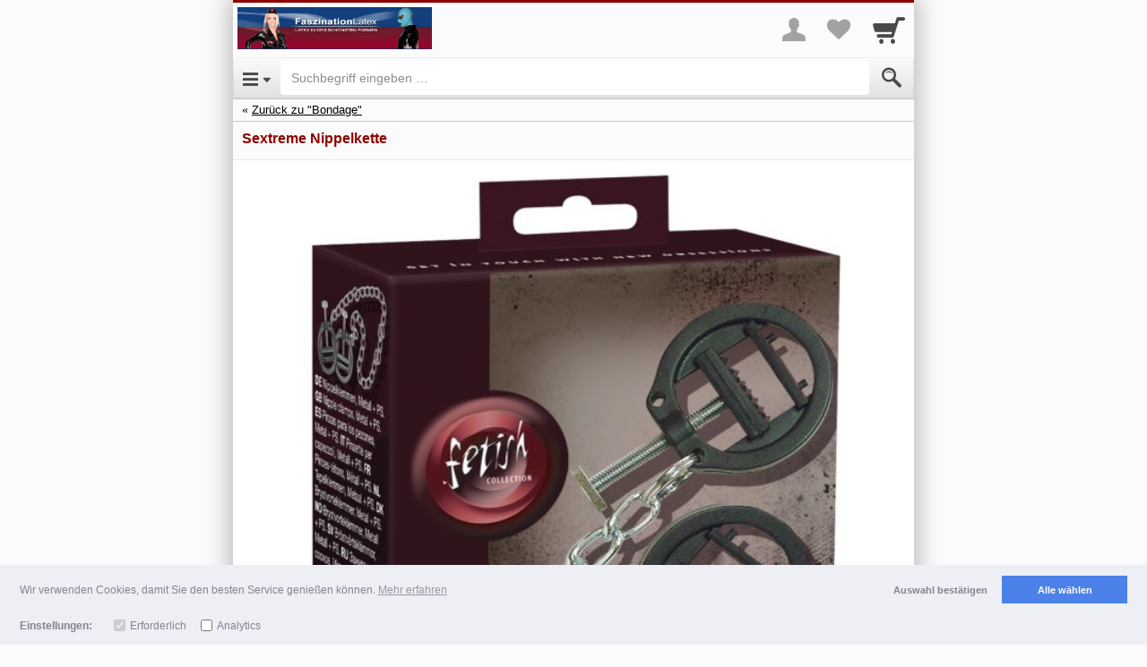

--- FILE ---
content_type: text/html; charset=UTF-8
request_url: https://m.faszinationlatex.com/item/33313935
body_size: 35792
content:
<!DOCTYPE html>

		
	
	<html lang="de" class="item-view async-css">
		<head>

						<title>Sextreme Nippelkette - Internetvertrieb Michael Bergs</title>

										<meta http-equiv="Content-Type" content="text/html; charset=utf-8"/>
							<meta name="viewport" content="width=device-width, initial-scale=1.0, maximum-scale=1.0, user-scalable=0"/>
							<meta name="apple-mobile-web-app-capable" content="no"/>
							<meta name="format-detection" content="telephone=no"/>
							<meta name="powered_by" content="shopgate"/>
							<link href="https://data.shopgate.com/shops/22150/favicon-196.png" type="image/png" sizes="196x196" rel="icon"/><link href="https://data.shopgate.com/shops/22150/favicon-196.png" type="image/png" sizes="196x196" rel="shortcut icon"/>
							<link href="https://data.shopgate.com/shops/22150/favicon-152.png" type="image/png" sizes="152x152" rel="apple-touch-icon-precomposed"/>
							<link href="https://data.shopgate.com/shops/22150/favicon-128.png" type="image/png" sizes="128x128" rel="icon"/><link href="https://data.shopgate.com/shops/22150/favicon-128.png" type="image/png" sizes="128x128" rel="shortcut icon"/>
							<link href="https://data.shopgate.com/shops/22150/favicon-120.png" type="image/png" sizes="120x120" rel="apple-touch-icon-precomposed"/>
							<link href="https://data.shopgate.com/shops/22150/favicon-96.png" type="image/png" sizes="96x96" rel="icon"/><link href="https://data.shopgate.com/shops/22150/favicon-96.png" type="image/png" sizes="96x96" rel="shortcut icon"/>
							<link href="https://data.shopgate.com/shops/22150/favicon-64.png" type="image/png" sizes="64x64" rel="icon"/><link href="https://data.shopgate.com/shops/22150/favicon-64.png" type="image/png" sizes="64x64" rel="shortcut icon"/>
							<link href="https://data.shopgate.com/shops/22150/favicon-60.png" type="image/png" sizes="60x60" rel="apple-touch-icon-precomposed"/>
							<link href="https://data.shopgate.com/shops/22150/favicon-32.png" type="image/png" sizes="32x32" rel="icon"/><link href="https://data.shopgate.com/shops/22150/favicon-32.png" type="image/png" sizes="32x32" rel="shortcut icon"/>
							<link href="https://data.shopgate.com/shops/22150/favicon.ico" type="image/x-icon" sizes="16x16" rel="shortcut icon"/>
							<meta name="robots" content="index, follow"/>
							<link href="https://www.faszinationlatex.com/TOYS-DROGERIE/Fuer-SIE-IHN/Bondage/Sextreme-Nippelkette::3195.html" rel="canonical"/>
			
						
																																					<script>
							var globalCssPath = "https://cdn.shopgate.com/sass/hybrid/28819/phone_web/efe74d76d393883986edf609f5cfc368df202f98_4/2cfc8127a/styles.css";
						</script>
																
			
										<style type="text/css" id="slim_css">
					article,aside,details,figcaption,figure,footer,header,hgroup,main,nav,section,summary{display:block}audio,canvas,video{display:inline-block;*display:inline;*zoom:1}audio:not([controls]){display:none;height:0}[hidden]{display:none}html{font-size:100%;-ms-text-size-adjust:100%;-webkit-text-size-adjust:100%}html,button,input,select,textarea{font-family:sans-serif}body{margin:0}a:focus{outline:thin dotted}a:active,a:hover{outline:0}h1{font-size:2em;margin:0.67em 0}h2{font-size:1.5em;margin:0.83em 0}h3{font-size:1.17em;margin:1em 0}h4{font-size:1em;margin:1.33em 0}h5{font-size:0.83em;margin:1.67em 0}h6{font-size:0.67em;margin:2.33em 0}abbr[title]{border-bottom:1px dotted}b,strong{font-weight:bold}blockquote{margin:1em 40px}dfn{font-style:italic}hr{-moz-box-sizing:content-box;box-sizing:content-box;height:0}mark{background:#ff0;color:#000}p,pre{margin:1em 0}code,kbd,pre,samp{font-family:monospace, serif;_font-family:'courier new', monospace;font-size:1em}pre{white-space:pre;white-space:pre-wrap;word-wrap:break-word}q{quotes:none}q:before,q:after{content:'';content:none}small{font-size:80%}sub,sup{font-size:75%;line-height:0;position:relative;vertical-align:baseline}sup{top:-0.5em}sub{bottom:-0.25em}dl,menu,ol,ul{margin:1em 0}dd{margin:0 0 0 40px}menu,ol,ul{padding:0 0 0 40px}nav ul,nav ol{list-style:none;list-style-image:none}img{border:0;-ms-interpolation-mode:bicubic}svg:not(:root){overflow:hidden}figure{margin:0}form{margin:0}fieldset{border:1px solid #c0c0c0;margin:0 2px;padding:0.35em 0.625em 0.75em}legend{border:0;padding:0;white-space:normal;*margin-left:-7px}button,input,select,textarea{font-size:100%;margin:0;vertical-align:baseline;*vertical-align:middle}button,input{line-height:normal}button,select{text-transform:none}button,html input[type="button"],input[type="reset"],input[type="submit"]{-webkit-appearance:button;cursor:pointer;*overflow:visible}button[disabled],html input[disabled]{cursor:default}input[type="checkbox"],input[type="radio"]{box-sizing:border-box;padding:0;*height:13px;*width:13px}input[type="search"]{-webkit-appearance:textfield;-moz-box-sizing:content-box;-webkit-box-sizing:content-box;box-sizing:content-box}input[type="search"]::-webkit-search-cancel-button,input[type="search"]::-webkit-search-decoration{-webkit-appearance:none}button::-moz-focus-inner,input::-moz-focus-inner{border:0;padding:0}textarea{overflow:auto;vertical-align:top}table{border-collapse:collapse;border-spacing:0}/*! normalize.css v3.0.0 | MIT License | git.io/normalize */html{font-family:sans-serif;-ms-text-size-adjust:100%;-webkit-text-size-adjust:100%}body{margin:0}article,aside,details,figcaption,figure,footer,header,hgroup,main,nav,section,summary{display:block}audio,canvas,progress,video{display:inline-block;vertical-align:baseline}audio:not([controls]){display:none;height:0}[hidden],template{display:none}a{background:transparent}a:active,a:hover{outline:0}abbr[title]{border-bottom:1px dotted}b,strong{font-weight:bold}dfn{font-style:italic}h1{font-size:2em;margin:0.67em 0}mark{background:#ff0;color:#000}small{font-size:80%}sub,sup{font-size:75%;line-height:0;position:relative;vertical-align:baseline}sup{top:-0.5em}sub{bottom:-0.25em}img{border:0}svg:not(:root){overflow:hidden}figure{margin:1em 40px}hr{-moz-box-sizing:content-box;box-sizing:content-box;height:0}pre{overflow:auto}code,kbd,pre,samp{font-family:monospace, monospace;font-size:1em}button,input,optgroup,select,textarea{color:inherit;font:inherit;margin:0}button{overflow:visible}button,select{text-transform:none}button,html input[type="button"],input[type="reset"],input[type="submit"]{-webkit-appearance:button;cursor:pointer}button[disabled],html input[disabled]{cursor:default}button::-moz-focus-inner,input::-moz-focus-inner{border:0;padding:0}input{line-height:normal}input[type="checkbox"],input[type="radio"]{box-sizing:border-box;padding:0}input[type="number"]::-webkit-inner-spin-button,input[type="number"]::-webkit-outer-spin-button{height:auto}input[type="search"]{-webkit-appearance:textfield;-moz-box-sizing:content-box;-webkit-box-sizing:content-box;box-sizing:content-box}input[type="search"]::-webkit-search-cancel-button,input[type="search"]::-webkit-search-decoration{-webkit-appearance:none}fieldset{border:1px solid #c0c0c0;margin:0 2px;padding:0.35em 0.625em 0.75em}legend{border:0;padding:0}textarea{overflow:auto}optgroup{font-weight:bold}table{border-collapse:collapse;border-spacing:0}td,th{padding:0}@media print{*{text-shadow:none !important;color:#000 !important;background:transparent !important;box-shadow:none !important}a,a:visited{text-decoration:underline}a[href]:after{content:" (" attr(href) ")"}abbr[title]:after{content:" (" attr(title) ")"}a[href^="javascript:"]:after,a[href^="#"]:after{content:""}pre,blockquote{border:1px solid #999;page-break-inside:avoid}thead{display:table-header-group}tr,img{page-break-inside:avoid}img{max-width:100% !important}p,h2,h3{orphans:3;widows:3}h2,h3{page-break-after:avoid}select{background:#fff !important}.navbar{display:none}.table td,.table th{background-color:#fff !important}.btn>.caret,.dropup>.btn>.caret{border-top-color:#000 !important}.label{border:1px solid #000}.table{border-collapse:collapse !important}.table-bordered th,.table-bordered td{border:1px solid #ddd !important}}*{-webkit-box-sizing:border-box;-moz-box-sizing:border-box;box-sizing:border-box}*:before,*:after{-webkit-box-sizing:border-box;-moz-box-sizing:border-box;box-sizing:border-box}html{font-size:62.5%;-webkit-tap-highlight-color:transparent}body{font-family:Arial,Helvetica,sans-serif;font-size:14px;line-height:1.42857;color:#222;background-color:#fff}input,button,select,textarea{font-family:inherit;font-size:inherit;line-height:inherit}a{color:#dd1724;text-decoration:none}a:hover,a:focus{color:#981019;text-decoration:underline}a:focus{outline:thin dotted;outline:5px auto -webkit-focus-ring-color;outline-offset:-2px}figure{margin:0}img{vertical-align:middle}.img-responsive{display:block;max-width:100%;height:auto}.img-rounded{border-radius:6px}.img-thumbnail{padding:4px;line-height:1.42857;background-color:#fff;border:1px solid #ddd;border-radius:4px;-webkit-transition:all 0.2s ease-in-out;transition:all 0.2s ease-in-out;display:inline-block;max-width:100%;height:auto}.img-circle{border-radius:50%}hr{margin-top:20px;margin-bottom:20px;border:0;border-top:1px solid #f6f6f6}.sr-only{position:absolute;width:1px;height:1px;margin:-1px;padding:0;overflow:hidden;clip:rect(0, 0, 0, 0);border:0}h1,h2,h3,h4,h5,h6,.h1,.h2,.h3,.h4,.h5,.h6{font-family:Arial,Helvetica,sans-serif;font-weight:300;line-height:1.1;color:inherit}h1 small,h1 .small,h2 small,h2 .small,h3 small,h3 .small,h4 small,h4 .small,h5 small,h5 .small,h6 small,h6 .small,.h1 small,.h1 .small,.h2 small,.h2 .small,.h3 small,.h3 .small,.h4 small,.h4 .small,.h5 small,.h5 .small,.h6 small,.h6 .small{font-weight:normal;line-height:1;color:#e8e8e8}h1,.h1,h2,.h2,h3,.h3{margin-top:20px;margin-bottom:10px}h1 small,h1 .small,.h1 small,.h1 .small,h2 small,h2 .small,.h2 small,.h2 .small,h3 small,h3 .small,.h3 small,.h3 .small{font-size:65%}h4,.h4,h5,.h5,h6,.h6{margin-top:10px;margin-bottom:10px}h4 small,h4 .small,.h4 small,.h4 .small,h5 small,h5 .small,.h5 small,.h5 .small,h6 small,h6 .small,.h6 small,.h6 .small{font-size:75%}h1,.h1{font-size:36px}h2,.h2{font-size:30px}h3,.h3{font-size:24px}h4,.h4{font-size:18px}h5,.h5{font-size:14px}h6,.h6{font-size:12px}p{margin:0 0 10px}.lead{margin-bottom:20px;font-size:16px;font-weight:200;line-height:1.4}@media (min-width: 768px){.lead{font-size:21px}}small,.small{font-size:85%}cite{font-style:normal}.text-left{text-align:left}.text-right{text-align:right}.text-center{text-align:center}.text-justify{text-align:justify}.text-muted{color:#8c8c8c}.text-primary{color:#dd1724}.text-primary a:hover{color:#af121c}.text-success{color:#43ac6a}.text-success a:hover{color:#358753}.text-info{color:#5bc0de}.text-info a:hover{color:#31b0d5}.text-warning{color:#E99002}.text-warning a:hover{color:#b67102}.text-danger{color:#d73332}.text-danger a:hover{color:#b32423}.bg-primary{color:#fff;background-color:#dd1724}.bg-primary a:hover{background-color:#af121c}.bg-success{background-color:#43ac6a}.bg-success a:hover{background-color:#358753}.bg-info{background-color:#5bc0de}.bg-info a:hover{background-color:#31b0d5}.bg-warning{background-color:#E99002}.bg-warning a:hover{background-color:#b67102}.bg-danger{background-color:#d73332}.bg-danger a:hover{background-color:#b32423}.page-header{padding-bottom:9px;margin:40px 0 20px;border-bottom:1px solid #f6f6f6}ul,ol{margin-top:0;margin-bottom:10px}ul ul,ul ol,ol ul,ol ol{margin-bottom:0}.list-unstyled,.list-inline{padding-left:0;list-style:none}.list-inline>li{display:inline-block;padding-left:5px;padding-right:5px}.list-inline>li:first-child{padding-left:0}dl{margin-top:0;margin-bottom:20px}dt,dd{line-height:1.42857}dt{font-weight:bold}dd{margin-left:0}@media (min-width: 768px){.dl-horizontal dt{float:left;width:160px;clear:left;text-align:right;overflow:hidden;text-overflow:ellipsis;white-space:nowrap}.dl-horizontal dd{margin-left:180px}.dl-horizontal dd:before,.dl-horizontal dd:after{content:" ";display:table}.dl-horizontal dd:after{clear:both}}abbr[title],abbr[data-original-title]{cursor:help;border-bottom:1px dotted #e8e8e8}.initialism{font-size:90%;text-transform:uppercase}blockquote{padding:10px 20px;margin:0 0 20px;font-size:17.5px;border-left:5px solid #f6f6f6}blockquote p:last-child,blockquote ul:last-child,blockquote ol:last-child{margin-bottom:0}blockquote footer,blockquote small,blockquote .small{display:block;font-size:80%;line-height:1.42857;color:#e8e8e8}blockquote footer:before,blockquote small:before,blockquote .small:before{content:'\2014 \00A0'}.blockquote-reverse,blockquote.pull-right{padding-right:15px;padding-left:0;border-right:5px solid #f6f6f6;border-left:0;text-align:right}.blockquote-reverse footer:before,.blockquote-reverse small:before,.blockquote-reverse .small:before,blockquote.pull-right footer:before,blockquote.pull-right small:before,blockquote.pull-right .small:before{content:''}.blockquote-reverse footer:after,.blockquote-reverse small:after,.blockquote-reverse .small:after,blockquote.pull-right footer:after,blockquote.pull-right small:after,blockquote.pull-right .small:after{content:'\00A0 \2014'}blockquote:before,blockquote:after{content:""}address{margin-bottom:20px;font-style:normal;line-height:1.42857}.container{margin-right:auto;margin-left:auto;padding-left:5px;padding-right:5px}.container:before,.container:after{content:" ";display:table}.container:after{clear:both}@media (min-width: 768px){.container{width:730px}}@media (min-width: 992px){.container{width:950px}}@media (min-width: 1200px){.container{width:1150px}}.container-fluid{margin-right:auto;margin-left:auto;padding-left:5px;padding-right:5px}.container-fluid:before,.container-fluid:after{content:" ";display:table}.container-fluid:after{clear:both}.row{margin-left:-5px;margin-right:-5px}.row:before,.row:after{content:" ";display:table}.row:after{clear:both}.col-xs-12,.col-sm-12,.col-md-12,.col-lg-12,.col-xs-11,.col-sm-11,.col-md-11,.col-lg-11,.col-xs-10,.col-sm-10,.col-md-10,.col-lg-10,.col-xs-9,.col-sm-9,.col-md-9,.col-lg-9,.col-xs-8,.col-sm-8,.col-md-8,.col-lg-8,.col-xs-7,.col-sm-7,.col-md-7,.col-lg-7,.col-xs-6,.col-sm-6,.col-md-6,.col-lg-6,.col-xs-5,.col-sm-5,.col-md-5,.col-lg-5,.col-xs-4,.col-sm-4,.col-md-4,.col-lg-4,.col-xs-3,.col-sm-3,.col-md-3,.col-lg-3,.col-xs-2,.col-sm-2,.col-md-2,.col-lg-2,.col-xs-1,.col-sm-1,.col-md-1,.col-lg-1{position:relative;min-height:1px;padding-left:5px;padding-right:5px}.col-xs-12,.col-xs-11,.col-xs-10,.col-xs-9,.col-xs-8,.col-xs-7,.col-xs-6,.col-xs-5,.col-xs-4,.col-xs-3,.col-xs-2,.col-xs-1{float:left}.col-xs-1{width:8.33333%}.col-xs-2{width:16.66667%}.col-xs-3{width:25%}.col-xs-4{width:33.33333%}.col-xs-5{width:41.66667%}.col-xs-6{width:50%}.col-xs-7{width:58.33333%}.col-xs-8{width:66.66667%}.col-xs-9{width:75%}.col-xs-10{width:83.33333%}.col-xs-11{width:91.66667%}.col-xs-12{width:100%}.col-xs-pull-0{right:0%}.col-xs-pull-1{right:8.33333%}.col-xs-pull-2{right:16.66667%}.col-xs-pull-3{right:25%}.col-xs-pull-4{right:33.33333%}.col-xs-pull-5{right:41.66667%}.col-xs-pull-6{right:50%}.col-xs-pull-7{right:58.33333%}.col-xs-pull-8{right:66.66667%}.col-xs-pull-9{right:75%}.col-xs-pull-10{right:83.33333%}.col-xs-pull-11{right:91.66667%}.col-xs-pull-12{right:100%}.col-xs-push-0{left:0%}.col-xs-push-1{left:8.33333%}.col-xs-push-2{left:16.66667%}.col-xs-push-3{left:25%}.col-xs-push-4{left:33.33333%}.col-xs-push-5{left:41.66667%}.col-xs-push-6{left:50%}.col-xs-push-7{left:58.33333%}.col-xs-push-8{left:66.66667%}.col-xs-push-9{left:75%}.col-xs-push-10{left:83.33333%}.col-xs-push-11{left:91.66667%}.col-xs-push-12{left:100%}.col-xs-offset-0{margin-left:0%}.col-xs-offset-1{margin-left:8.33333%}.col-xs-offset-2{margin-left:16.66667%}.col-xs-offset-3{margin-left:25%}.col-xs-offset-4{margin-left:33.33333%}.col-xs-offset-5{margin-left:41.66667%}.col-xs-offset-6{margin-left:50%}.col-xs-offset-7{margin-left:58.33333%}.col-xs-offset-8{margin-left:66.66667%}.col-xs-offset-9{margin-left:75%}.col-xs-offset-10{margin-left:83.33333%}.col-xs-offset-11{margin-left:91.66667%}.col-xs-offset-12{margin-left:100%}@media (min-width: 768px){.col-sm-12,.col-sm-11,.col-sm-10,.col-sm-9,.col-sm-8,.col-sm-7,.col-sm-6,.col-sm-5,.col-sm-4,.col-sm-3,.col-sm-2,.col-sm-1{float:left}.col-sm-1{width:8.33333%}.col-sm-2{width:16.66667%}.col-sm-3{width:25%}.col-sm-4{width:33.33333%}.col-sm-5{width:41.66667%}.col-sm-6{width:50%}.col-sm-7{width:58.33333%}.col-sm-8{width:66.66667%}.col-sm-9{width:75%}.col-sm-10{width:83.33333%}.col-sm-11{width:91.66667%}.col-sm-12{width:100%}.col-sm-pull-0{right:0%}.col-sm-pull-1{right:8.33333%}.col-sm-pull-2{right:16.66667%}.col-sm-pull-3{right:25%}.col-sm-pull-4{right:33.33333%}.col-sm-pull-5{right:41.66667%}.col-sm-pull-6{right:50%}.col-sm-pull-7{right:58.33333%}.col-sm-pull-8{right:66.66667%}.col-sm-pull-9{right:75%}.col-sm-pull-10{right:83.33333%}.col-sm-pull-11{right:91.66667%}.col-sm-pull-12{right:100%}.col-sm-push-0{left:0%}.col-sm-push-1{left:8.33333%}.col-sm-push-2{left:16.66667%}.col-sm-push-3{left:25%}.col-sm-push-4{left:33.33333%}.col-sm-push-5{left:41.66667%}.col-sm-push-6{left:50%}.col-sm-push-7{left:58.33333%}.col-sm-push-8{left:66.66667%}.col-sm-push-9{left:75%}.col-sm-push-10{left:83.33333%}.col-sm-push-11{left:91.66667%}.col-sm-push-12{left:100%}.col-sm-offset-0{margin-left:0%}.col-sm-offset-1{margin-left:8.33333%}.col-sm-offset-2{margin-left:16.66667%}.col-sm-offset-3{margin-left:25%}.col-sm-offset-4{margin-left:33.33333%}.col-sm-offset-5{margin-left:41.66667%}.col-sm-offset-6{margin-left:50%}.col-sm-offset-7{margin-left:58.33333%}.col-sm-offset-8{margin-left:66.66667%}.col-sm-offset-9{margin-left:75%}.col-sm-offset-10{margin-left:83.33333%}.col-sm-offset-11{margin-left:91.66667%}.col-sm-offset-12{margin-left:100%}}@media (min-width: 992px){.col-md-12,.col-md-11,.col-md-10,.col-md-9,.col-md-8,.col-md-7,.col-md-6,.col-md-5,.col-md-4,.col-md-3,.col-md-2,.col-md-1{float:left}.col-md-1{width:8.33333%}.col-md-2{width:16.66667%}.col-md-3{width:25%}.col-md-4{width:33.33333%}.col-md-5{width:41.66667%}.col-md-6{width:50%}.col-md-7{width:58.33333%}.col-md-8{width:66.66667%}.col-md-9{width:75%}.col-md-10{width:83.33333%}.col-md-11{width:91.66667%}.col-md-12{width:100%}.col-md-pull-0{right:0%}.col-md-pull-1{right:8.33333%}.col-md-pull-2{right:16.66667%}.col-md-pull-3{right:25%}.col-md-pull-4{right:33.33333%}.col-md-pull-5{right:41.66667%}.col-md-pull-6{right:50%}.col-md-pull-7{right:58.33333%}.col-md-pull-8{right:66.66667%}.col-md-pull-9{right:75%}.col-md-pull-10{right:83.33333%}.col-md-pull-11{right:91.66667%}.col-md-pull-12{right:100%}.col-md-push-0{left:0%}.col-md-push-1{left:8.33333%}.col-md-push-2{left:16.66667%}.col-md-push-3{left:25%}.col-md-push-4{left:33.33333%}.col-md-push-5{left:41.66667%}.col-md-push-6{left:50%}.col-md-push-7{left:58.33333%}.col-md-push-8{left:66.66667%}.col-md-push-9{left:75%}.col-md-push-10{left:83.33333%}.col-md-push-11{left:91.66667%}.col-md-push-12{left:100%}.col-md-offset-0{margin-left:0%}.col-md-offset-1{margin-left:8.33333%}.col-md-offset-2{margin-left:16.66667%}.col-md-offset-3{margin-left:25%}.col-md-offset-4{margin-left:33.33333%}.col-md-offset-5{margin-left:41.66667%}.col-md-offset-6{margin-left:50%}.col-md-offset-7{margin-left:58.33333%}.col-md-offset-8{margin-left:66.66667%}.col-md-offset-9{margin-left:75%}.col-md-offset-10{margin-left:83.33333%}.col-md-offset-11{margin-left:91.66667%}.col-md-offset-12{margin-left:100%}}@media (min-width: 1200px){.col-lg-12,.col-lg-11,.col-lg-10,.col-lg-9,.col-lg-8,.col-lg-7,.col-lg-6,.col-lg-5,.col-lg-4,.col-lg-3,.col-lg-2,.col-lg-1{float:left}.col-lg-1{width:8.33333%}.col-lg-2{width:16.66667%}.col-lg-3{width:25%}.col-lg-4{width:33.33333%}.col-lg-5{width:41.66667%}.col-lg-6{width:50%}.col-lg-7{width:58.33333%}.col-lg-8{width:66.66667%}.col-lg-9{width:75%}.col-lg-10{width:83.33333%}.col-lg-11{width:91.66667%}.col-lg-12{width:100%}.col-lg-pull-0{right:0%}.col-lg-pull-1{right:8.33333%}.col-lg-pull-2{right:16.66667%}.col-lg-pull-3{right:25%}.col-lg-pull-4{right:33.33333%}.col-lg-pull-5{right:41.66667%}.col-lg-pull-6{right:50%}.col-lg-pull-7{right:58.33333%}.col-lg-pull-8{right:66.66667%}.col-lg-pull-9{right:75%}.col-lg-pull-10{right:83.33333%}.col-lg-pull-11{right:91.66667%}.col-lg-pull-12{right:100%}.col-lg-push-0{left:0%}.col-lg-push-1{left:8.33333%}.col-lg-push-2{left:16.66667%}.col-lg-push-3{left:25%}.col-lg-push-4{left:33.33333%}.col-lg-push-5{left:41.66667%}.col-lg-push-6{left:50%}.col-lg-push-7{left:58.33333%}.col-lg-push-8{left:66.66667%}.col-lg-push-9{left:75%}.col-lg-push-10{left:83.33333%}.col-lg-push-11{left:91.66667%}.col-lg-push-12{left:100%}.col-lg-offset-0{margin-left:0%}.col-lg-offset-1{margin-left:8.33333%}.col-lg-offset-2{margin-left:16.66667%}.col-lg-offset-3{margin-left:25%}.col-lg-offset-4{margin-left:33.33333%}.col-lg-offset-5{margin-left:41.66667%}.col-lg-offset-6{margin-left:50%}.col-lg-offset-7{margin-left:58.33333%}.col-lg-offset-8{margin-left:66.66667%}.col-lg-offset-9{margin-left:75%}.col-lg-offset-10{margin-left:83.33333%}.col-lg-offset-11{margin-left:91.66667%}.col-lg-offset-12{margin-left:100%}}fieldset{padding:0;margin:0;border:0;min-width:0}legend{display:block;width:100%;padding:0;margin-bottom:20px;font-size:21px;line-height:inherit;color:#333;border:0;border-bottom:1px solid #e5e5e5}label{display:inline-block;margin-bottom:5px;font-weight:bold}input[type="search"]{-webkit-box-sizing:border-box;-moz-box-sizing:border-box;box-sizing:border-box}input[type="radio"],input[type="checkbox"]{margin:4px 0 0;margin-top:1px \9;line-height:normal}input[type="file"]{display:block}input[type="range"]{display:block;width:100%}select[multiple],select[size]{height:auto}input[type="file"]:focus,input[type="radio"]:focus,input[type="checkbox"]:focus{outline:thin dotted;outline:5px auto -webkit-focus-ring-color;outline-offset:-2px}output{display:block;padding-top:7px;font-size:14px;line-height:1.42857;color:#494949}.form-control,.navbar.navbar-categories .navbar-header a.btn{display:block;width:100%;height:34px;padding:6px 12px;font-size:14px;line-height:1.42857;color:#494949;background-color:#fff;background-image:none;border:1px solid #ccc;border-radius:4px;-webkit-box-shadow:inset 0 1px 1px rgba(0,0,0,0.075);box-shadow:inset 0 1px 1px rgba(0,0,0,0.075);-webkit-transition:border-color ease-in-out 0.15s,box-shadow ease-in-out 0.15s;transition:border-color ease-in-out 0.15s,box-shadow ease-in-out 0.15s}.form-control:focus,.navbar.navbar-categories .navbar-header a.btn:focus{border-color:#dd1724;outline:0;-webkit-box-shadow:inset 0 1px 1px rgba(0,0,0,0.075),0 0 8px rgba(221,23,36,0.6);box-shadow:inset 0 1px 1px rgba(0,0,0,0.075),0 0 8px rgba(221,23,36,0.6)}.form-control:-moz-placeholder,.navbar.navbar-categories .navbar-header a.btn:-moz-placeholder{color:#8c8c8c}.form-control::-moz-placeholder,.navbar.navbar-categories .navbar-header a.btn::-moz-placeholder{color:#8c8c8c;opacity:1}.form-control:-ms-input-placeholder,.navbar.navbar-categories .navbar-header a.btn:-ms-input-placeholder{color:#8c8c8c}.form-control::-webkit-input-placeholder,.navbar.navbar-categories .navbar-header a.btn::-webkit-input-placeholder{color:#8c8c8c}.form-control[disabled],.navbar.navbar-categories .navbar-header a[disabled].btn,.form-control[readonly],.navbar.navbar-categories .navbar-header a[readonly].btn,fieldset[disabled] .form-control,fieldset[disabled] .navbar.navbar-categories .navbar-header a.btn,.navbar.navbar-categories .navbar-header fieldset[disabled] a.btn{cursor:not-allowed;background-color:#f6f6f6;opacity:1}textarea.form-control{height:auto}input[type="date"]{line-height:34px}.form-group{margin-bottom:15px}.radio,.checkbox{display:block;min-height:20px;margin-top:10px;margin-bottom:10px;padding-left:20px}.radio label,.checkbox label{display:inline;font-weight:normal;cursor:pointer}.radio input[type="radio"],.radio-inline input[type="radio"],.checkbox input[type="checkbox"],.checkbox-inline input[type="checkbox"]{float:left;margin-left:-20px}.radio+.radio,.checkbox+.checkbox{margin-top:-5px}.radio-inline,.checkbox-inline{display:inline-block;padding-left:20px;margin-bottom:0;vertical-align:middle;font-weight:normal;cursor:pointer}.radio-inline+.radio-inline,.checkbox-inline+.checkbox-inline{margin-top:0;margin-left:10px}input[type="radio"][disabled],fieldset[disabled] input[type="radio"],input[type="checkbox"][disabled],fieldset[disabled] input[type="checkbox"],.radio[disabled],fieldset[disabled] .radio,.radio-inline[disabled],fieldset[disabled] .radio-inline,.checkbox[disabled],fieldset[disabled] .checkbox,.checkbox-inline[disabled],fieldset[disabled] .checkbox-inline{cursor:not-allowed}.input-sm,.input-group-sm>.form-control,.navbar.navbar-categories .navbar-header .input-group-sm>a.btn,.input-group-sm>.input-group-addon,.input-group-sm>.input-group-btn>.btn{height:26px;padding:5px 10px;font-size:13px;line-height:1.1;border-radius:3px}select.input-sm,.input-group-sm>select.form-control,.input-group-sm>select.input-group-addon,.input-group-sm>.input-group-btn>select.btn{height:26px;line-height:26px}textarea.input-sm,.input-group-sm>textarea.form-control,.input-group-sm>textarea.input-group-addon,.input-group-sm>.input-group-btn>textarea.btn,select[multiple].input-sm,.input-group-sm>select[multiple].form-control,.input-group-sm>select[multiple].input-group-addon,.input-group-sm>.input-group-btn>select[multiple].btn{height:auto}.input-lg,.input-group-lg>.form-control,.navbar.navbar-categories .navbar-header .input-group-lg>a.btn,.input-group-lg>.input-group-addon,.input-group-lg>.input-group-btn>.btn{height:44px;padding:10px 16px;font-size:16px;line-height:1.33;border-radius:6px}select.input-lg,.input-group-lg>select.form-control,.input-group-lg>select.input-group-addon,.input-group-lg>.input-group-btn>select.btn{height:44px;line-height:44px}textarea.input-lg,.input-group-lg>textarea.form-control,.input-group-lg>textarea.input-group-addon,.input-group-lg>.input-group-btn>textarea.btn,select[multiple].input-lg,.input-group-lg>select[multiple].form-control,.input-group-lg>select[multiple].input-group-addon,.input-group-lg>.input-group-btn>select[multiple].btn{height:auto}.has-feedback{position:relative}.has-feedback .form-control,.has-feedback .navbar.navbar-categories .navbar-header a.btn,.navbar.navbar-categories .navbar-header .has-feedback a.btn{padding-right:42.5px}.has-feedback .form-control-feedback{position:absolute;top:25px;right:0;display:block;width:34px;height:34px;line-height:34px;text-align:center}.has-success .help-block,.has-success .control-label,.has-success .radio,.has-success .checkbox,.has-success .radio-inline,.has-success .checkbox-inline{color:#43ac6a}.has-success .form-control,.has-success .navbar.navbar-categories .navbar-header a.btn,.navbar.navbar-categories .navbar-header .has-success a.btn{border-color:#43ac6a;-webkit-box-shadow:inset 0 1px 1px rgba(0,0,0,0.075);box-shadow:inset 0 1px 1px rgba(0,0,0,0.075)}.has-success .form-control:focus,.has-success .navbar.navbar-categories .navbar-header a.btn:focus,.navbar.navbar-categories .navbar-header .has-success a.btn:focus{border-color:#358753;-webkit-box-shadow:inset 0 1px 1px rgba(0,0,0,0.075),0 0 6px #85d0a1;box-shadow:inset 0 1px 1px rgba(0,0,0,0.075),0 0 6px #85d0a1}.has-success .input-group-addon{color:#43ac6a;border-color:#43ac6a;background-color:#43ac6a}.has-success .form-control-feedback{color:#43ac6a}.has-warning .help-block,.has-warning .control-label,.has-warning .radio,.has-warning .checkbox,.has-warning .radio-inline,.has-warning .checkbox-inline{color:#E99002}.has-warning .form-control,.has-warning .navbar.navbar-categories .navbar-header a.btn,.navbar.navbar-categories .navbar-header .has-warning a.btn{border-color:#E99002;-webkit-box-shadow:inset 0 1px 1px rgba(0,0,0,0.075);box-shadow:inset 0 1px 1px rgba(0,0,0,0.075)}.has-warning .form-control:focus,.has-warning .navbar.navbar-categories .navbar-header a.btn:focus,.navbar.navbar-categories .navbar-header .has-warning a.btn:focus{border-color:#b67102;-webkit-box-shadow:inset 0 1px 1px rgba(0,0,0,0.075),0 0 6px #febc53;box-shadow:inset 0 1px 1px rgba(0,0,0,0.075),0 0 6px #febc53}.has-warning .input-group-addon{color:#E99002;border-color:#E99002;background-color:#E99002}.has-warning .form-control-feedback{color:#E99002}.has-error .help-block,.has-error .control-label,.has-error .radio,.has-error .checkbox,.has-error .radio-inline,.has-error .checkbox-inline{color:#d73332}.has-error .form-control,.has-error .navbar.navbar-categories .navbar-header a.btn,.navbar.navbar-categories .navbar-header .has-error a.btn{border-color:#d73332;-webkit-box-shadow:inset 0 1px 1px rgba(0,0,0,0.075);box-shadow:inset 0 1px 1px rgba(0,0,0,0.075)}.has-error .form-control:focus,.has-error .navbar.navbar-categories .navbar-header a.btn:focus,.navbar.navbar-categories .navbar-header .has-error a.btn:focus{border-color:#b32423;-webkit-box-shadow:inset 0 1px 1px rgba(0,0,0,0.075),0 0 6px #e88887;box-shadow:inset 0 1px 1px rgba(0,0,0,0.075),0 0 6px #e88887}.has-error .input-group-addon{color:#d73332;border-color:#d73332;background-color:#d73332}.has-error .form-control-feedback{color:#d73332}.form-control-static{margin-bottom:0}.help-block{display:block;margin-top:5px;margin-bottom:10px;color:#626262}@media (min-width: 768px){.form-inline .form-group,.navbar-form .form-group{display:inline-block;margin-bottom:0;vertical-align:middle}.form-inline .form-control,.navbar-form .form-control,.form-inline .navbar.navbar-categories .navbar-header a.btn,.navbar.navbar-categories .navbar-header .form-inline a.btn,.navbar-form .navbar.navbar-categories .navbar-header a.btn,.navbar.navbar-categories .navbar-header .navbar-form a.btn{display:inline-block;width:auto;vertical-align:middle}.form-inline .control-label,.navbar-form .control-label{margin-bottom:0;vertical-align:middle}.form-inline .radio,.navbar-form .radio,.form-inline .checkbox,.navbar-form .checkbox{display:inline-block;margin-top:0;margin-bottom:0;padding-left:0;vertical-align:middle}.form-inline .radio input[type="radio"],.navbar-form .radio input[type="radio"],.form-inline .checkbox input[type="checkbox"],.navbar-form .checkbox input[type="checkbox"]{float:none;margin-left:0}.form-inline .has-feedback .form-control-feedback,.navbar-form .has-feedback .form-control-feedback{top:0}}.form-horizontal .control-label,.form-horizontal .radio,.form-horizontal .checkbox,.form-horizontal .radio-inline,.form-horizontal .checkbox-inline{margin-top:0;margin-bottom:0;padding-top:7px}.form-horizontal .radio,.form-horizontal .checkbox{min-height:27px}.form-horizontal .form-group{margin-left:-5px;margin-right:-5px}.form-horizontal .form-group:before,.form-horizontal .form-group:after{content:" ";display:table}.form-horizontal .form-group:after{clear:both}.form-horizontal .form-control-static{padding-top:7px}@media (min-width: 768px){.form-horizontal .control-label{text-align:right}}.form-horizontal .has-feedback .form-control-feedback{top:0;right:5px}.btn{display:inline-block;margin-bottom:0;font-weight:normal;text-align:center;vertical-align:middle;cursor:pointer;background-image:none;border:1px solid transparent;white-space:nowrap;padding:6px 12px;font-size:14px;line-height:1.42857;border-radius:4px;-webkit-user-select:none;-moz-user-select:none;-ms-user-select:none;-o-user-select:none;user-select:none}.btn:focus{outline:thin dotted;outline:5px auto -webkit-focus-ring-color;outline-offset:-2px}.btn:hover,.btn:focus{color:#333;text-decoration:none}.btn:active,.btn.active{outline:0;background-image:none;-webkit-box-shadow:inset 0 3px 5px rgba(0,0,0,0.125);box-shadow:inset 0 3px 5px rgba(0,0,0,0.125)}.btn.disabled,.btn[disabled],fieldset[disabled] .btn{cursor:not-allowed;pointer-events:none;opacity:0.65;filter:alpha(opacity=65);-webkit-box-shadow:none;box-shadow:none}.btn-default{color:#333;background-color:#fff;border-color:#ccc}.btn-default:hover,.btn-default:focus,.btn-default:active,.btn-default.active{color:#333;background-color:#ebebeb;border-color:#adadad}.open .btn-default.dropdown-toggle{color:#333;background-color:#ebebeb;border-color:#adadad}.btn-default:active,.btn-default.active{background-image:none}.open .btn-default.dropdown-toggle{background-image:none}.btn-default.disabled,.btn-default.disabled:hover,.btn-default.disabled:focus,.btn-default.disabled:active,.btn-default.disabled.active,.btn-default[disabled],.btn-default[disabled]:hover,.btn-default[disabled]:focus,.btn-default[disabled]:active,.btn-default[disabled].active,fieldset[disabled] .btn-default,fieldset[disabled] .btn-default:hover,fieldset[disabled] .btn-default:focus,fieldset[disabled] .btn-default:active,fieldset[disabled] .btn-default.active{background-color:#fff;border-color:#ccc}.btn-default .badge{color:#fff;background-color:#333}.btn-primary{color:#000;background-color:#dd1724;border-color:#dd1724}.btn-primary:hover,.btn-primary:focus,.btn-primary:active,.btn-primary.active{color:#000;background-color:#b8131e;border-color:#a6111b}.open .btn-primary.dropdown-toggle{color:#000;background-color:#b8131e;border-color:#a6111b}.btn-primary:active,.btn-primary.active{background-image:none}.open .btn-primary.dropdown-toggle{background-image:none}.btn-primary.disabled,.btn-primary.disabled:hover,.btn-primary.disabled:focus,.btn-primary.disabled:active,.btn-primary.disabled.active,.btn-primary[disabled],.btn-primary[disabled]:hover,.btn-primary[disabled]:focus,.btn-primary[disabled]:active,.btn-primary[disabled].active,fieldset[disabled] .btn-primary,fieldset[disabled] .btn-primary:hover,fieldset[disabled] .btn-primary:focus,fieldset[disabled] .btn-primary:active,fieldset[disabled] .btn-primary.active{background-color:#dd1724;border-color:#dd1724}.btn-primary .badge{color:#dd1724;background-color:#000}.btn-success{color:#fff;background-color:#43ac6a;border-color:#3c9a5f}.btn-success:hover,.btn-success:focus,.btn-success:active,.btn-success.active{color:#fff;background-color:#388f58;border-color:#2b6e44}.open .btn-success.dropdown-toggle{color:#fff;background-color:#388f58;border-color:#2b6e44}.btn-success:active,.btn-success.active{background-image:none}.open .btn-success.dropdown-toggle{background-image:none}.btn-success.disabled,.btn-success.disabled:hover,.btn-success.disabled:focus,.btn-success.disabled:active,.btn-success.disabled.active,.btn-success[disabled],.btn-success[disabled]:hover,.btn-success[disabled]:focus,.btn-success[disabled]:active,.btn-success[disabled].active,fieldset[disabled] .btn-success,fieldset[disabled] .btn-success:hover,fieldset[disabled] .btn-success:focus,fieldset[disabled] .btn-success:active,fieldset[disabled] .btn-success.active{background-color:#43ac6a;border-color:#3c9a5f}.btn-success .badge{color:#43ac6a;background-color:#fff}.btn-info{color:#fff;background-color:#5bc0de;border-color:#46b8da}.btn-info:hover,.btn-info:focus,.btn-info:active,.btn-info.active{color:#fff;background-color:#39b3d7;border-color:#269abc}.open .btn-info.dropdown-toggle{color:#fff;background-color:#39b3d7;border-color:#269abc}.btn-info:active,.btn-info.active{background-image:none}.open .btn-info.dropdown-toggle{background-image:none}.btn-info.disabled,.btn-info.disabled:hover,.btn-info.disabled:focus,.btn-info.disabled:active,.btn-info.disabled.active,.btn-info[disabled],.btn-info[disabled]:hover,.btn-info[disabled]:focus,.btn-info[disabled]:active,.btn-info[disabled].active,fieldset[disabled] .btn-info,fieldset[disabled] .btn-info:hover,fieldset[disabled] .btn-info:focus,fieldset[disabled] .btn-info:active,fieldset[disabled] .btn-info.active{background-color:#5bc0de;border-color:#46b8da}.btn-info .badge{color:#5bc0de;background-color:#fff}.btn-warning{color:#fff;background-color:#E99002;border-color:#d08002}.btn-warning:hover,.btn-warning:focus,.btn-warning:active,.btn-warning.active{color:#fff;background-color:#c17702;border-color:#935b01}.open .btn-warning.dropdown-toggle{color:#fff;background-color:#c17702;border-color:#935b01}.btn-warning:active,.btn-warning.active{background-image:none}.open .btn-warning.dropdown-toggle{background-image:none}.btn-warning.disabled,.btn-warning.disabled:hover,.btn-warning.disabled:focus,.btn-warning.disabled:active,.btn-warning.disabled.active,.btn-warning[disabled],.btn-warning[disabled]:hover,.btn-warning[disabled]:focus,.btn-warning[disabled]:active,.btn-warning[disabled].active,fieldset[disabled] .btn-warning,fieldset[disabled] .btn-warning:hover,fieldset[disabled] .btn-warning:focus,fieldset[disabled] .btn-warning:active,fieldset[disabled] .btn-warning.active{background-color:#E99002;border-color:#d08002}.btn-warning .badge{color:#E99002;background-color:#fff}.btn-danger{color:#fff;background-color:#d73332;border-color:#c82827}.btn-danger:hover,.btn-danger:focus,.btn-danger:active,.btn-danger.active{color:#fff;background-color:#bc2625;border-color:#951e1d}.open .btn-danger.dropdown-toggle{color:#fff;background-color:#bc2625;border-color:#951e1d}.btn-danger:active,.btn-danger.active{background-image:none}.open .btn-danger.dropdown-toggle{background-image:none}.btn-danger.disabled,.btn-danger.disabled:hover,.btn-danger.disabled:focus,.btn-danger.disabled:active,.btn-danger.disabled.active,.btn-danger[disabled],.btn-danger[disabled]:hover,.btn-danger[disabled]:focus,.btn-danger[disabled]:active,.btn-danger[disabled].active,fieldset[disabled] .btn-danger,fieldset[disabled] .btn-danger:hover,fieldset[disabled] .btn-danger:focus,fieldset[disabled] .btn-danger:active,fieldset[disabled] .btn-danger.active{background-color:#d73332;border-color:#c82827}.btn-danger .badge{color:#d73332;background-color:#fff}.btn-link{color:#dd1724;font-weight:normal;cursor:pointer;border-radius:0}.btn-link,.btn-link:active,.btn-link[disabled],fieldset[disabled] .btn-link{background-color:transparent;-webkit-box-shadow:none;box-shadow:none}.btn-link,.btn-link:hover,.btn-link:focus,.btn-link:active{border-color:transparent}.btn-link:hover,.btn-link:focus{color:#981019;text-decoration:underline;background-color:transparent}.btn-link[disabled]:hover,.btn-link[disabled]:focus,fieldset[disabled] .btn-link:hover,fieldset[disabled] .btn-link:focus{color:#e8e8e8;text-decoration:none}.btn-lg{padding:10px 16px;font-size:16px;line-height:1.33;border-radius:3px}.btn-sm{padding:5px 10px;font-size:13px;line-height:1.1;border-radius:3px}.btn-xs{padding:1px 5px;font-size:13px;line-height:1.1;border-radius:3px}.btn-block{display:block;width:100%;padding-left:0;padding-right:0}.btn-block+.btn-block{margin-top:5px}input[type="submit"].btn-block,input[type="reset"].btn-block,input[type="button"].btn-block{width:100%}.fade{opacity:0;-webkit-transition:opacity 0.15s linear;transition:opacity 0.15s linear}.fade.in{opacity:1}.collapse{display:none}.collapse.in{display:block}.collapsing{position:relative;height:0;overflow:hidden;-webkit-transition:height 0.35s ease;transition:height 0.35s ease}.input-group{position:relative;display:table;border-collapse:separate}.input-group[class*="col-"]{float:none;padding-left:0;padding-right:0}.input-group .form-control,.input-group .navbar.navbar-categories .navbar-header a.btn,.navbar.navbar-categories .navbar-header .input-group a.btn{float:left;width:100%;margin-bottom:0}.input-group-addon,.input-group-btn,.input-group .form-control,.input-group .navbar.navbar-categories .navbar-header a.btn,.navbar.navbar-categories .navbar-header .input-group a.btn{display:table-cell}.input-group-addon:not(:first-child):not(:last-child),.input-group-btn:not(:first-child):not(:last-child),.input-group .form-control:not(:first-child):not(:last-child),.input-group .navbar.navbar-categories .navbar-header a.btn:not(:first-child):not(:last-child),.navbar.navbar-categories .navbar-header .input-group a.btn:not(:first-child):not(:last-child){border-radius:0}.input-group-addon,.input-group-btn{width:1%;white-space:nowrap;vertical-align:middle}.input-group-addon{padding:6px 12px;font-size:14px;font-weight:normal;line-height:1;color:#494949;text-align:center;background-color:#f6f6f6;border:1px solid #ccc;border-radius:4px}.input-group-addon.input-sm,.navbar.navbar-categories .navbar-header .input-group-sm>a.input-group-addon.btn,.input-group-sm>.input-group-addon,.input-group-sm>.input-group-btn>.input-group-addon.btn{padding:5px 10px;font-size:13px;border-radius:3px}.input-group-addon.input-lg,.navbar.navbar-categories .navbar-header .input-group-lg>a.input-group-addon.btn,.input-group-lg>.input-group-addon,.input-group-lg>.input-group-btn>.input-group-addon.btn{padding:10px 16px;font-size:16px;border-radius:6px}.input-group-addon input[type="radio"],.input-group-addon input[type="checkbox"]{margin-top:0}.input-group .form-control:first-child,.input-group .navbar.navbar-categories .navbar-header a.btn:first-child,.navbar.navbar-categories .navbar-header .input-group a.btn:first-child,.input-group-addon:first-child,.input-group-btn:first-child>.btn,.input-group-btn:first-child>.btn-group>.btn,.input-group-btn:first-child>.dropdown-toggle,.input-group-btn:last-child>.btn:not(:last-child):not(.dropdown-toggle),.input-group-btn:last-child>.btn-group:not(:last-child)>.btn{border-bottom-right-radius:0;border-top-right-radius:0}.input-group-addon:first-child{border-right:0}.input-group .form-control:last-child,.input-group .navbar.navbar-categories .navbar-header a.btn:last-child,.navbar.navbar-categories .navbar-header .input-group a.btn:last-child,.input-group-addon:last-child,.input-group-btn:last-child>.btn,.input-group-btn:last-child>.btn-group>.btn,.input-group-btn:last-child>.dropdown-toggle,.input-group-btn:first-child>.btn:not(:first-child),.input-group-btn:first-child>.btn-group:not(:first-child)>.btn{border-bottom-left-radius:0;border-top-left-radius:0}.input-group-addon:last-child{border-left:0}.input-group-btn{position:relative;font-size:0;white-space:nowrap}.input-group-btn>.btn{position:relative}.input-group-btn>.btn+.btn{margin-left:-1px}.input-group-btn>.btn:hover,.input-group-btn>.btn:focus,.input-group-btn>.btn:active{z-index:2}.input-group-btn:first-child>.btn,.input-group-btn:first-child>.btn-group{margin-right:-1px}.input-group-btn:last-child>.btn,.input-group-btn:last-child>.btn-group{margin-left:-1px}.navbar{position:relative;min-height:46px;margin-bottom:20px;border:1px solid transparent}.navbar:before,.navbar:after{content:" ";display:table}.navbar:after{clear:both}@media (min-width: 768px){.navbar{border-radius:5px}}.navbar-header:before,.navbar-header:after{content:" ";display:table}.navbar-header:after{clear:both}@media (min-width: 768px){.navbar-header{float:left}}.navbar-collapse{max-height:340px;overflow-x:visible;padding-right:5px;padding-left:5px;border-top:1px solid transparent;box-shadow:inset 0 1px 0 rgba(255,255,255,0.1);-webkit-overflow-scrolling:touch}.navbar-collapse:before,.navbar-collapse:after{content:" ";display:table}.navbar-collapse:after{clear:both}.navbar-collapse.in{overflow-y:auto}@media (min-width: 768px){.navbar-collapse{width:auto;border-top:0;box-shadow:none}.navbar-collapse.collapse{display:block !important;height:auto !important;padding-bottom:0;overflow:visible !important}.navbar-collapse.in{overflow-y:visible}.navbar-fixed-top .navbar-collapse,.navbar-static-top .navbar-collapse,.navbar-fixed-bottom .navbar-collapse{padding-left:0;padding-right:0}}.container>.navbar-header,.container>.navbar-collapse,.container-fluid>.navbar-header,.container-fluid>.navbar-collapse{margin-right:-5px;margin-left:-5px}@media (min-width: 768px){.container>.navbar-header,.container>.navbar-collapse,.container-fluid>.navbar-header,.container-fluid>.navbar-collapse{margin-right:0;margin-left:0}}.navbar-static-top{z-index:1000;border-width:0 0 1px}@media (min-width: 768px){.navbar-static-top{border-radius:0}}.navbar-fixed-top,.navbar-fixed-bottom{position:fixed;right:0;left:0;z-index:1030}@media (min-width: 768px){.navbar-fixed-top,.navbar-fixed-bottom{border-radius:0}}.navbar-fixed-top{top:0;border-width:0 0 1px}.navbar-fixed-bottom{bottom:0;margin-bottom:0;border-width:1px 0 0}.navbar-brand{float:left;padding:13px 5px;font-size:16px;line-height:20px;height:20px}.navbar-brand:hover,.navbar-brand:focus{text-decoration:none}@media (min-width: 768px){.navbar>.container .navbar-brand,.navbar>.container-fluid .navbar-brand{margin-left:-5px}}.navbar-toggle{position:relative;float:right;margin-right:5px;padding:9px 10px;margin-top:6px;margin-bottom:6px;background-color:transparent;background-image:none;border:1px solid transparent;border-radius:4px}.navbar-toggle:focus{outline:none}.navbar-toggle .icon-bar{display:block;width:22px;height:2px;border-radius:1px}.navbar-toggle .icon-bar+.icon-bar{margin-top:4px}@media (min-width: 768px){.navbar-toggle{display:none}}.navbar-nav{margin:6.5px -5px}.navbar-nav>li>a{padding-top:10px;padding-bottom:10px;line-height:20px}@media (max-width: 767px){.navbar-nav .open .dropdown-menu{position:static;float:none;width:auto;margin-top:0;background-color:transparent;border:0;box-shadow:none}.navbar-nav .open .dropdown-menu>li>a,.navbar-nav .open .dropdown-menu .dropdown-header{padding:5px 15px 5px 25px}.navbar-nav .open .dropdown-menu>li>a{line-height:20px}.navbar-nav .open .dropdown-menu>li>a:hover,.navbar-nav .open .dropdown-menu>li>a:focus{background-image:none}}@media (min-width: 768px){.navbar-nav{float:left;margin:0}.navbar-nav>li{float:left}.navbar-nav>li>a{padding-top:13px;padding-bottom:13px}.navbar-nav.navbar-right:last-child{margin-right:-5px}}@media (min-width: 768px){.navbar-left{float:left !important}.navbar-right{float:right !important}}.navbar-form{margin-left:-5px;margin-right:-5px;padding:10px 5px;border-top:1px solid transparent;border-bottom:1px solid transparent;-webkit-box-shadow:inset 0 1px 0 rgba(255,255,255,0.1),0 1px 0 rgba(255,255,255,0.1);box-shadow:inset 0 1px 0 rgba(255,255,255,0.1),0 1px 0 rgba(255,255,255,0.1);margin-top:6px;margin-bottom:6px}@media (max-width: 767px){.navbar-form .form-group{margin-bottom:5px}}.navbar-form input[type="search"]{-webkit-appearance:none;-webkit-border-radius:4px}@media (min-width: 768px){.navbar-form{width:auto;border:0;margin-left:0;margin-right:0;padding-top:0;padding-bottom:0;-webkit-box-shadow:none;box-shadow:none}.navbar-form.navbar-right:last-child{margin-right:-5px}}.navbar-nav>li>.dropdown-menu{margin-top:0;border-top-right-radius:0;border-top-left-radius:0}.navbar-fixed-bottom .navbar-nav>li>.dropdown-menu{border-bottom-right-radius:0;border-bottom-left-radius:0}.navbar-btn{margin-top:6px;margin-bottom:6px}.navbar-btn.btn-sm{margin-top:10px;margin-bottom:10px}.navbar-btn.btn-xs{margin-top:12px;margin-bottom:12px}.navbar-text{margin-top:13px;margin-bottom:13px}@media (min-width: 768px){.navbar-text{float:left;margin-left:5px;margin-right:5px}.navbar-text.navbar-right:last-child{margin-right:0}}.navbar-default{background-color:#f8f8f8;border-color:#e7e7e7}.navbar-default .navbar-brand{color:#777}.navbar-default .navbar-brand:hover,.navbar-default .navbar-brand:focus{color:#5e5e5e;background-color:transparent}.navbar-default .navbar-text{color:#777}.navbar-default .navbar-nav>li>a{color:#777}.navbar-default .navbar-nav>li>a:hover,.navbar-default .navbar-nav>li>a:focus{color:#333;background-color:transparent}.navbar-default .navbar-nav>.active>a,.navbar-default .navbar-nav>.active>a:hover,.navbar-default .navbar-nav>.active>a:focus{color:#555;background-color:#e7e7e7}.navbar-default .navbar-nav>.disabled>a,.navbar-default .navbar-nav>.disabled>a:hover,.navbar-default .navbar-nav>.disabled>a:focus{color:#ccc;background-color:transparent}.navbar-default .navbar-toggle{border-color:#ddd}.navbar-default .navbar-toggle:hover,.navbar-default .navbar-toggle:focus{background-color:#ddd}.navbar-default .navbar-toggle .icon-bar{background-color:#888}.navbar-default .navbar-collapse,.navbar-default .navbar-form{border-color:#e7e7e7}.navbar-default .navbar-nav>.open>a,.navbar-default .navbar-nav>.open>a:hover,.navbar-default .navbar-nav>.open>a:focus{background-color:#e7e7e7;color:#555}@media (max-width: 767px){.navbar-default .navbar-nav .open .dropdown-menu>li>a{color:#777}.navbar-default .navbar-nav .open .dropdown-menu>li>a:hover,.navbar-default .navbar-nav .open .dropdown-menu>li>a:focus{color:#333;background-color:transparent}.navbar-default .navbar-nav .open .dropdown-menu>.active>a,.navbar-default .navbar-nav .open .dropdown-menu>.active>a:hover,.navbar-default .navbar-nav .open .dropdown-menu>.active>a:focus{color:#555;background-color:#e7e7e7}.navbar-default .navbar-nav .open .dropdown-menu>.disabled>a,.navbar-default .navbar-nav .open .dropdown-menu>.disabled>a:hover,.navbar-default .navbar-nav .open .dropdown-menu>.disabled>a:focus{color:#ccc;background-color:transparent}}.navbar-default .navbar-link{color:#777}.navbar-default .navbar-link:hover{color:#333}.navbar-inverse{background-color:#222;border-color:#090909}.navbar-inverse .navbar-brand{color:#e8e8e8}.navbar-inverse .navbar-brand:hover,.navbar-inverse .navbar-brand:focus{color:#fff;background-color:transparent}.navbar-inverse .navbar-text{color:#e8e8e8}.navbar-inverse .navbar-nav>li>a{color:#e8e8e8}.navbar-inverse .navbar-nav>li>a:hover,.navbar-inverse .navbar-nav>li>a:focus{color:#fff;background-color:transparent}.navbar-inverse .navbar-nav>.active>a,.navbar-inverse .navbar-nav>.active>a:hover,.navbar-inverse .navbar-nav>.active>a:focus{color:#fff;background-color:#090909}.navbar-inverse .navbar-nav>.disabled>a,.navbar-inverse .navbar-nav>.disabled>a:hover,.navbar-inverse .navbar-nav>.disabled>a:focus{color:#444;background-color:transparent}.navbar-inverse .navbar-toggle{border-color:#333}.navbar-inverse .navbar-toggle:hover,.navbar-inverse .navbar-toggle:focus{background-color:#333}.navbar-inverse .navbar-toggle .icon-bar{background-color:#fff}.navbar-inverse .navbar-collapse,.navbar-inverse .navbar-form{border-color:#101010}.navbar-inverse .navbar-nav>.open>a,.navbar-inverse .navbar-nav>.open>a:hover,.navbar-inverse .navbar-nav>.open>a:focus{background-color:#090909;color:#fff}@media (max-width: 767px){.navbar-inverse .navbar-nav .open .dropdown-menu>.dropdown-header{border-color:#090909}.navbar-inverse .navbar-nav .open .dropdown-menu .divider,.navbar-inverse .navbar-nav .open .dropdown-menu .startpage-custom-html-wrapper .content-separator,.startpage-custom-html-wrapper .navbar-inverse .navbar-nav .open .dropdown-menu .content-separator{background-color:#090909}.navbar-inverse .navbar-nav .open .dropdown-menu>li>a{color:#e8e8e8}.navbar-inverse .navbar-nav .open .dropdown-menu>li>a:hover,.navbar-inverse .navbar-nav .open .dropdown-menu>li>a:focus{color:#fff;background-color:transparent}.navbar-inverse .navbar-nav .open .dropdown-menu>.active>a,.navbar-inverse .navbar-nav .open .dropdown-menu>.active>a:hover,.navbar-inverse .navbar-nav .open .dropdown-menu>.active>a:focus{color:#fff;background-color:#090909}.navbar-inverse .navbar-nav .open .dropdown-menu>.disabled>a,.navbar-inverse .navbar-nav .open .dropdown-menu>.disabled>a:hover,.navbar-inverse .navbar-nav .open .dropdown-menu>.disabled>a:focus{color:#444;background-color:transparent}}.navbar-inverse .navbar-link{color:#e8e8e8}.navbar-inverse .navbar-link:hover{color:#fff}.badge{display:inline-block;min-width:10px;padding:3px 7px;font-size:13px;font-weight:bold;color:#dd1724;line-height:1;vertical-align:baseline;white-space:nowrap;text-align:center;background-color:#e8e8e8;border-radius:10px}.badge:empty{display:none}.btn .badge{position:relative;top:-1px}.btn-xs .badge{top:0;padding:1px 5px}a.badge:hover,a.badge:focus{color:#fff;text-decoration:none;cursor:pointer}a.list-group-item.active>.badge,.nav-pills>.active>a>.badge{color:#dd1724;background-color:#fff}.nav-pills>li>a>.badge{margin-left:3px}.clearfix:before,.startpage-custom-html-wrapper:before,.clearfix:after,.startpage-custom-html-wrapper:after{content:" ";display:table}.clearfix:after,.startpage-custom-html-wrapper:after{clear:both}.center-block{display:block;margin-left:auto;margin-right:auto}.pull-right{float:right !important}.pull-left{float:left !important}.hide{display:none !important}.show{display:block !important}.invisible{visibility:hidden}.text-hide{font:0/0 a;color:transparent;text-shadow:none;background-color:transparent;border:0}.hidden{display:none !important;visibility:hidden !important}.start-hidden{display:none}.affix{position:fixed}@-ms-viewport{width:device-width}.visible-xs,tr.visible-xs,th.visible-xs,td.visible-xs{display:none !important}@media (max-width: 767px){.visible-xs{display:block !important}table.visible-xs{display:table}tr.visible-xs{display:table-row !important}th.visible-xs,td.visible-xs{display:table-cell !important}}.visible-sm,tr.visible-sm,th.visible-sm,td.visible-sm{display:none !important}@media (min-width: 768px) and (max-width: 991px){.visible-sm{display:block !important}table.visible-sm{display:table}tr.visible-sm{display:table-row !important}th.visible-sm,td.visible-sm{display:table-cell !important}}.visible-md,tr.visible-md,th.visible-md,td.visible-md{display:none !important}@media (min-width: 992px) and (max-width: 1199px){.visible-md{display:block !important}table.visible-md{display:table}tr.visible-md{display:table-row !important}th.visible-md,td.visible-md{display:table-cell !important}}.visible-lg,tr.visible-lg,th.visible-lg,td.visible-lg{display:none !important}@media (min-width: 1200px){.visible-lg{display:block !important}table.visible-lg{display:table}tr.visible-lg{display:table-row !important}th.visible-lg,td.visible-lg{display:table-cell !important}}@media (max-width: 767px){.hidden-xs,tr.hidden-xs,th.hidden-xs,td.hidden-xs{display:none !important}}@media (min-width: 768px) and (max-width: 991px){.hidden-sm,tr.hidden-sm,th.hidden-sm,td.hidden-sm{display:none !important}}@media (min-width: 992px) and (max-width: 1199px){.hidden-md,tr.hidden-md,th.hidden-md,td.hidden-md{display:none !important}}@media (min-width: 1200px){.hidden-lg,tr.hidden-lg,th.hidden-lg,td.hidden-lg{display:none !important}}.visible-print,tr.visible-print,th.visible-print,td.visible-print{display:none !important}@media print{.visible-print{display:block !important}table.visible-print{display:table}tr.visible-print{display:table-row !important}th.visible-print,td.visible-print{display:table-cell !important}}@media print{.hidden-print,tr.hidden-print,th.hidden-print,td.hidden-print{display:none !important}}.unveil-parent{display:block;opacity:0;transition:opacity 0.3s ease-in;overflow:hidden}img.unveil{max-width:100%;height:auto}.cc-window{opacity:1;transition:opacity 1s ease}.cc-window.cc-invisible{opacity:0}.cc-animate.cc-revoke{transition:transform 1s ease}.cc-animate.cc-revoke.cc-top{transform:translateY(-2em)}.cc-animate.cc-revoke.cc-bottom{transform:translateY(2em)}.cc-animate.cc-revoke.cc-active.cc-bottom,.cc-animate.cc-revoke.cc-active.cc-top,.cc-revoke:hover{transform:translateY(0)}.cc-grower{max-height:0;overflow:hidden;transition:max-height 1s}.cc-link,.cc-revoke:hover{text-decoration:underline}.cc-revoke,.cc-window{position:fixed;overflow:hidden;box-sizing:border-box;font-family:Helvetica, Calibri, Arial, sans-serif;font-size:16px;line-height:1.5em;display:-ms-flexbox;display:flex;-ms-flex-wrap:nowrap;flex-wrap:nowrap;z-index:9999}.cc-window.cc-static{position:static}.cc-window.cc-floating{padding:2em;max-width:24em;-ms-flex-direction:column;flex-direction:column}.cc-window.cc-banner{padding:1em 1.8em;width:100%;-ms-flex-direction:row;flex-direction:row}.cc-revoke{padding:.5em}.cc-header{font-size:18px;font-weight:700}.cc-btn,.cc-close,.cc-link,.cc-revoke{cursor:pointer}.cc-link{opacity:.8;display:inline-block}.cc-link:hover{opacity:1}.cc-link:active,.cc-link:visited{color:initial}.cc-btn{display:block;padding:0.4em 0.8em;font-size:.9em;font-weight:700;border-width:2px;border-style:solid;text-align:center;white-space:nowrap}.cc-banner .cc-btn:last-child{min-width:140px}.cc-highlight .cc-btn:first-child{background-color:transparent;border-color:transparent}.cc-highlight .cc-btn:first-child:focus,.cc-highlight .cc-btn:first-child:hover{background-color:transparent;text-decoration:underline}.cc-close{display:block;position:absolute;top:.5em;right:.5em;font-size:1.6em;opacity:.9;line-height:.75}.cc-close:focus,.cc-close:hover{opacity:1}.cc-revoke.cc-top{top:0;left:3em;border-bottom-left-radius:.5em;border-bottom-right-radius:.5em}.cc-revoke.cc-bottom{bottom:0;left:3em;border-top-left-radius:.5em;border-top-right-radius:.5em}.cc-revoke.cc-left{left:3em;right:unset}.cc-revoke.cc-right{right:3em;left:unset}.cc-top{top:1em}.cc-left{left:1em}.cc-right{right:1em}.cc-bottom{bottom:1em}.cc-floating>.cc-link{margin-bottom:1em}.cc-floating .cc-message{display:block;margin-bottom:1em}.cc-window.cc-floating .cc-compliance{-ms-flex:1 0 auto;flex:1 0 auto}.cc-window.cc-banner{-ms-flex-align:center;align-items:center}.cc-banner.cc-top{left:0;right:0;top:0}.cc-banner.cc-bottom{left:0;right:0;bottom:0}.cc-banner .cc-message{-ms-flex:1;flex:1}.cc-compliance{display:-ms-flexbox;display:flex;-ms-flex-align:center;align-items:center;-ms-flex-line-pack:justify;align-content:space-between}.cc-compliance>.cc-btn{-ms-flex:1;flex:1}.cc-btn+.cc-btn{margin-left:.5em}@media print{.cc-revoke,.cc-window{display:none}}@media screen and (max-width: 900px){.cc-btn{white-space:normal}}@media screen and (max-width: 414px) and (orientation: portrait), screen and (max-width: 736px) and (orientation: landscape){.cc-window.cc-top{top:0}.cc-window.cc-bottom{bottom:0;left:0;right:0}.cc-window.cc-banner,.cc-window.cc-left,.cc-window.cc-right{left:0;right:0}.cc-window.cc-banner{-ms-flex-direction:column;flex-direction:column}.cc-window.cc-banner .cc-compliance{-ms-flex:1;flex:1}.cc-window.cc-floating{max-width:none}.cc-window .cc-message{margin-bottom:1em}.cc-window.cc-banner{-ms-flex-align:unset;align-items:unset}}.cc-floating.cc-theme-classic{padding:1.2em;border-radius:5px}.cc-floating.cc-type-info.cc-theme-classic .cc-compliance{text-align:center;display:inline;-ms-flex:none;flex:none}.cc-theme-classic .cc-btn{border-radius:5px}.cc-theme-classic .cc-btn:last-child{min-width:140px}.cc-floating.cc-type-info.cc-theme-classic .cc-btn{display:inline-block}.cc-theme-edgeless.cc-window{padding:0}.cc-floating.cc-theme-edgeless .cc-message{margin:2em 2em 1.5em}.cc-banner.cc-theme-edgeless .cc-btn{margin:0;padding:0.8em 1.8em;height:100%}.cc-banner.cc-theme-edgeless .cc-message{margin-left:1em}.cc-floating.cc-theme-edgeless .cc-btn+.cc-btn{margin-left:0}#noscript-msg{z-index:100001;position:fixed;text-align:center;border-radius:0.5em;left:50%;width:20em;margin-left:-10em;top:50%;min-height:5em;margin-top:-2.5em;padding:1em;background-color:#fff;color:rgba(0,0,0,0.6)}#noscript-layer{z-index:100000;position:fixed;background:rgba(0,0,0,0.7);-webkit-backdrop-filter:blur(10px);height:120%;width:100%;top:0;left:0}html.checkout-success body{background-color:transparent !important}body{font-family:Arial,Helvetica,sans-serif;font-size:14px;overflow-x:hidden;background-color:#fff}body.wysiwyg{max-width:inherit;margin:5px;box-shadow:none}#content{overflow:hidden}@media (min-width: 760px){.container{max-width:760px;margin:0 auto}.container * .container{width:100%;max-width:100%}body{max-width:760px;margin:0 auto;box-shadow:0px 0px 25px 5px rgba(0,0,0,0.25);padding:0;overflow-x:hidden}.plain .container{max-width:100%;width:100%}}@font-face{font-family:"sg-iconfont";src:url("//data.shopgate.com/webroot/webfonts/sg-iconfont/2015_10_12/sg-iconfont.eot");src:url("//data.shopgate.com/webroot/webfonts/sg-iconfont/2015_10_12/sg-iconfont.eot?#iefix") format("embedded-opentype"),url("//data.shopgate.com/webroot/webfonts/sg-iconfont/2015_10_12/sg-iconfont.woff") format("woff"),url("//data.shopgate.com/webroot/webfonts/sg-iconfont/2015_10_12/sg-iconfont.ttf") format("truetype"),url("//data.shopgate.com/webroot/webfonts/sg-iconfont/2015_10_12/sg-iconfont.svg#sg-iconfont") format("svg");font-weight:normal;font-style:normal}[data-icon]:before{font-family:"sg-iconfont" !important;content:attr(data-icon);font-style:normal !important;font-weight:normal !important;font-variant:normal !important;text-transform:none !important;speak:none;line-height:1;-webkit-font-smoothing:antialiased;-moz-osx-font-smoothing:grayscale}[class^="sg-"]:before,[class*=" sg-"]:before{font-family:"sg-iconfont" !important;font-style:normal !important;font-weight:normal !important;font-variant:normal !important;text-transform:none !important;speak:none;line-height:1;-webkit-font-smoothing:antialiased;-moz-osx-font-smoothing:grayscale}.sg{position:relative;top:1px;display:inline-block;font-weight:normal;font-style:normal;font-family:sg-iconfont;line-height:1;-webkit-font-smoothing:antialiased;-moz-osx-font-smoothing:grayscale}.sg-stack{position:relative;display:inline-block;vertical-align:middle;font-size:14px;width:14px;height:14px;text-indent:0}.sg-stack .sg{position:absolute;left:0;width:100%;text-align:center}.sg-md{font-size:21px}.sg-md.sg-stack{font-size:21px;width:21px;height:21px}.sg-lg{font-size:28px}.sg-lg.sg-stack{font-size:28px;width:28px;height:28px}.sg-huge{font-size:56px}.sg-huge.sg-stack{font-size:56px;width:56px;height:56px}.sg-spin{-moz-animation:spin 2s infinite linear;-o-animation:spin 2s infinite linear;-webkit-animation:spin 2s infinite linear;animation:spin 2s infinite linear;display:inline-block}@-moz-keyframes spin{0%{-moz-transform:rotate(0deg);-o-transform:rotate(0deg);-webkit-transform:rotate(0deg);transform:rotate(0deg)}100%{-moz-transform:rotate(359deg);-o-transform:rotate(359deg);-webkit-transform:rotate(359deg);transform:rotate(359deg)}}@-webkit-keyframes spin{0%{-moz-transform:rotate(0deg);-o-transform:rotate(0deg);-webkit-transform:rotate(0deg);transform:rotate(0deg)}100%{-moz-transform:rotate(359deg);-o-transform:rotate(359deg);-webkit-transform:rotate(359deg);transform:rotate(359deg)}}@-o-keyframes spin{0%{-moz-transform:rotate(0deg);-o-transform:rotate(0deg);-webkit-transform:rotate(0deg);transform:rotate(0deg)}100%{-moz-transform:rotate(359deg);-o-transform:rotate(359deg);-webkit-transform:rotate(359deg);transform:rotate(359deg)}}@-ms-keyframes spin{0%{-moz-transform:rotate(0deg);-o-transform:rotate(0deg);-webkit-transform:rotate(0deg);transform:rotate(0deg)}100%{-moz-transform:rotate(359deg);-o-transform:rotate(359deg);-webkit-transform:rotate(359deg);transform:rotate(359deg)}}@keyframes spin{0%{-moz-transform:rotate(0deg);-o-transform:rotate(0deg);-webkit-transform:rotate(0deg);transform:rotate(0deg)}100%{-moz-transform:rotate(359deg);-o-transform:rotate(359deg);-webkit-transform:rotate(359deg);transform:rotate(359deg)}}.sg-add-to-cart:before{content:"\e600"}.sg-alert:before{content:"\e601"}.sg-arrow-left:before{content:"\e602"}.sg-audio:before{content:"\e603"}.sg-barcode:before{content:"\e604"}.sg-blog-circle:before{content:"\e605"}.sg-bookmark:before{content:"\e606"}.sg-bulb:before{content:"\e607"}.sg-calendar:before{content:"\e608"}.sg-cart-active:before{content:"\e609"}.sg-cart-add:before{content:"\e60a"}.sg-cart:before{content:"\e60b"}.sg-check:before{content:"\e60c"}.sg-checkmark-box-epmty:before{content:"\e60d"}.sg-checkmark-box:before{content:"\e60e"}.sg-chevron-double-down:before{content:"\e60f"}.sg-chevron-double-left:before{content:"\e610"}.sg-chevron-double-up:before{content:"\e611"}.sg-chevron-down-b:before{content:"\e612"}.sg-chevron-down:before{content:"\e613"}.sg-chevron-left-b:before{content:"\e614"}.sg-chevron-left:before{content:"\e615"}.sg-chevron-right-b:before{content:"\e616"}.sg-chevron-right-thin:before{content:"\e617"}.sg-chevron-right:before{content:"\e618"}.sg-chevron-up-b:before{content:"\e619"}.sg-chevron-up-double:before{content:"\e61a"}.sg-chevron-up:before{content:"\e61b"}.sg-circle-arrow-left:before{content:"\e61c"}.sg-circle-arrow-right:before{content:"\e61d"}.sg-clear:before{content:"\e61e"}.sg-close:before{content:"\e61f"}.sg-countdown:before{content:"\e620"}.sg-coupon:before{content:"\e621"}.sg-credit-card:before{content:"\e622"}.sg-cross:before{content:"\e623"}.sg-delete:before{content:"\e624"}.sg-delivery:before{content:"\e625"}.sg-ellipsis:before{content:"\e626"}.sg-envelope-o:before{content:"\e627"}.sg-envelope:before{content:"\e628"}.sg-facebook-circle:before{content:"\e629"}.sg-facebook-square:before{content:"\e62a"}.sg-facebook:before{content:"\e62b"}.sg-fashion-cart:before{content:"\e62c"}.sg-favorite-add:before{content:"\e62d"}.sg-favorite-delete:before{content:"\e62e"}.sg-file-pdf:before{content:"\e630"}.sg-file-doc:before{content:"\e62f"}.sg-file-txt:before{content:"\e631"}.sg-file:before{content:"\e632"}.sg-filter:before{content:"\e633"}.sg-flash:before{content:"\e634"}.sg-globe:before{content:"\e635"}.sg-google-plus-square:before{content:"\e636"}.sg-google-plus:before{content:"\e637"}.sg-googleplus-circle:before{content:"\e638"}.sg-grid:before{content:"\e639"}.sg-heart-add:before{content:"\e63a"}.sg-heart-o:before{content:"\e63b"}.sg-heart-remove:before{content:"\e63c"}.sg-heart:before{content:"\e63d"}.sg-help:before{content:"\e63e"}.sg-highlights:before{content:"\e63f"}.sg-home-active:before{content:"\e640"}.sg-home:before{content:"\e641"}.sg-info:before{content:"\e642"}.sg-instagram-circle:before{content:"\e643"}.sg-invoice:before{content:"\e644"}.sg-list:before{content:"\e645"}.sg-location:before{content:"\e646"}.sg-login:before{content:"\e647"}.sg-logout:before{content:"\e648"}.sg-menu-up:before{content:"\e649"}.sg-menu:before{content:"\e64a"}.sg-minus:before{content:"\e64b"}.sg-more-active:before{content:"\e64c"}.sg-number-one:before{content:"\e64d"}.sg-number-three:before{content:"\e64e"}.sg-number-two:before{content:"\e64f"}.sg-pencil:before{content:"\e650"}.sg-phone:before{content:"\e651"}.sg-pinterest-circle:before{content:"\e652"}.sg-pinterest-square:before{content:"\e653"}.sg-pinterest:before{content:"\e654"}.sg-play:before{content:"\e655"}.sg-plus:before{content:"\e656"}.sg-prepaid:before{content:"\e657"}.sg-qr-scan:before{content:"\e658"}.sg-regster:before{content:"\e659"}.sg-safety:before{content:"\e65a"}.sg-scanned:before{content:"\e65b"}.sg-search:before{content:"\e65c"}.sg-search-active:before{content:"\e679"}.sg-security:before{content:"\e65d"}.sg-share-square-o:before{content:"\e65e"}.sg-share:before{content:"\e65f"}.sg-sort-asc:before{content:"\e660"}.sg-sort-desc:before{content:"\e661"}.sg-sort:before{content:"\e662"}.sg-spin-360:before{content:"\e663"}.sg-spinner:before{content:"\e664"}.sg-standby:before{content:"\e665"}.sg-star-half:before{content:"\e666"}.sg-star-o:before{content:"\e667"}.sg-star:before{content:"\e668"}.sg-store-finder:before{content:"\e669"}.sg-tags:before{content:"\e66a"}.sg-terms:before{content:"\e66b"}.sg-toggle-off:before{content:"\e66c"}.sg-toggle-on:before{content:"\e66d"}.sg-trash:before{content:"\e66e"}.sg-twitter-circle:before{content:"\e66f"}.sg-twitter-square:before{content:"\e670"}.sg-twitter:before{content:"\e671"}.sg-user-group:before{content:"\e672"}.sg-user:before{content:"\e673"}.sg-video:before{content:"\e674"}.sg-voucher:before{content:"\e675"}.sg-youtube-circle:before{content:"\e676"}.sg-secure:before{content:"\e677"}.sg-unsecure:before{content:"\e678"}.sg-adscanner:before{content:"\e67a"}.lower-backdrop{display:none;top:62px;z-index:1037}html.navbar-menu-opened{height:100%;overflow-y:auto}html.navbar-menu-opened body{overflow-y:hidden}html.navbar-menu-opened #header{position:relative;z-index:1040;-webkit-transform:translate3d(0, 0, 2px);transform:translate3d(0, 0, 2px)}html.navbar-menu-opened #backdrop{-webkit-transform:translate3d(0, 0, 0px);transform:translate3d(0, 0, 0px)}.navbar.navbar-default{border:0px;margin-bottom:0px}.navbar.navbar-default .back-button.disabled,.navbar.navbar-default .secondary-button.disabled{cursor:not-allowed;pointer-events:none}.navbar.navbar-categories{z-index:1038}.navbar.navbar-categories .collapse{position:absolute;top:46px;width:100%;background:#f6f6f6;box-shadow:0px 5px 5px 0px rgba(0,0,0,0.5)}.navbar.navbar-categories .collapsing{position:absolute;top:46px;width:100%;background:#f6f6f6;box-shadow:0px 5px 5px 0px rgba(0,0,0,0.5)}.navbar.navbar-categories .navbar-header{width:100%;background-image:-webkit-linear-gradient(top, #f6f6f6 0%, #e8e8e8 100%);background-image:linear-gradient(to bottom, #f6f6f6 0%, #e8e8e8 100%);background-repeat:repeat-x;filter:progid:DXImageTransform.Microsoft.gradient(startColorstr='#FFF6F6F6', endColorstr='#FFE8E8E8', GradientType=0)}.navbar.navbar-categories .navbar-header a{font-size:33px;padding:3px 5px 0 5px;margin-top:4px}.navbar.navbar-categories .navbar-header a:focus,.navbar.navbar-categories .navbar-header a:hover{text-decoration:none}.navbar.navbar-categories .navbar-header .sg-autocomplete{position:absolute;top:46px;background:#fff;width:100%;box-shadow:inset 0px 10px 10px -8px rgba(0,0,0,0.2),0px 10px 15px -7px rgba(0,0,0,0.5)}.navbar.navbar-categories .navbar-header .sg-autocomplete.in{display:block}.navbar.navbar-categories .navbar-header .sg-autocomplete ul{display:none;margin:0;padding:0}.navbar.navbar-categories .navbar-header .sg-autocomplete ul:after{content:'';height:10px;background:rgba(0,0,0,0.07);width:100%;display:block}.navbar.navbar-categories .navbar-header .sg-autocomplete ul li{border-bottom:1px solid rgba(246,246,246,0.9);padding:5ypx 0 10px 15px;display:block;height:42px;font-size:14px;font-weight:100;white-space:nowrap}.navbar.navbar-categories .navbar-header .sg-autocomplete ul li:last-child{border-bottom:0}.navbar.navbar-categories .navbar-header .sg-autocomplete ul li .suggestion-copy{float:right;font-size:14px;line-height:24px}.navbar.navbar-categories .navbar-header .sg-autocomplete ul li a{font-size:14px;color:#494949}.navbar.navbar-categories .navbar-header .sg-autocomplete ul li a:first-child{width:100%;line-height:24px;max-width:90%;display:inline-block;overflow:hidden;text-overflow:ellipsis;float:left}.navbar.navbar-categories .navbar-header .sg-autocomplete ul li a:first-child:before{content:"\e65c";padding-right:10px}.navbar.navbar-categories .navbar-header .sg-autocomplete ul li a:last-child{display:inline-block}.navbar.navbar-categories .form-control,.navbar.navbar-categories .navbar-header a.btn{border-radius:4px}.navbar.navbar-categories .input-group-addon{background:none;font-size:19px;color:#494949;padding:0 5px}.navbar.navbar-categories .input-group-addon button{border:none;background:none;padding:0 7px}.navbar.navbar-categories .input-group-addon button.sg-search{font-size:26px}.navbar .navbar-nav{margin-top:0;margin-bottom:0}.navbar a{color:#494949}.navbar .navbar-form{border:0px;width:100%;padding:1px 0;margin-left:0;margin-right:0}.navbar .navbar-toggle.navbar-left{float:left;margin-left:5px}.navbar .navbar-toggle{border:0px}.navbar .navbar-form{margin-top:3px;margin-bottom:3px;box-shadow:none}.navbar .navbar-form input,.navbar .navbar-form .input-group-addon{border:0px}.navbar .navbar-form input.form-control{height:38px;font-weight:100}.navbar .navbar-form input.form-control::-webkit-input-placeholder{font-size:14px;line-height:21px}.navbar .navbar-form input.form-control:-moz-placeholder{font-size:14px;line-height:21px}.navbar .navbar-form input.form-control::-moz-placeholder{font-size:14px;line-height:21px}.navbar .navbar-form input.form-control:-ms-input-placeholder{font-size:14px;line-height:21px}.navbar.merchant-bar{border-top:3px solid #8e0000;background:#fff;margin:0;font-size:14px;z-index:1040;position:relative}.navbar.merchant-bar ul li{border-bottom:1px solid #e8e8e8;width:100%}.navbar.merchant-bar .col-xs-6{padding:0}.navbar.merchant-bar .navbar-header{height:57.5px}.navbar.merchant-bar a:not(.btn){color:#cfcfcf}.navbar.merchant-bar a:not(.btn):hover{text-decoration:none}.navbar.merchant-bar a:not(.btn).toggled{background:#f6f6f6;color:#494949}.navbar.merchant-bar .icons{vertical-align:bottom}.navbar.merchant-bar .icons .sg{font-size:28px;line-height:46px;padding:5.75px 9.2px;text-align:center}.navbar.merchant-bar .icons .sg.sg-cart{color:#494949;font-size:38px;vertical-align:bottom}.navbar.merchant-bar .badge{background:#d73332;color:#fff;position:absolute;top:4px;right:5px;font-family:"Open Sans","Helvetica Neue",Helvetica,Arial,sans-serif}.navbar.merchant-bar .navbar-collapse{position:absolute;left:0;top:57px;margin:0;max-height:900px;width:100%;border-top:0px solid #e8e8e8;border-radius:0;background:#f6f6f6;box-shadow:0px 5px 5px 0px rgba(0,0,0,0.5)}.navbar.merchant-bar .navbar-collapse .cart-frame a{color:#494949}.navbar.merchant-bar .navbar-collapse .cart-frame a.btn-primary{color:#fff}.navbar.merchant-bar .navbar-collapse .cart-frame h4{margin:0 0 10px 0;font-size:14px;font-weight:800}.navbar.merchant-bar .navbar-collapse .cart-frame p{margin:0}.navbar.merchant-bar .navbar-collapse .cart-frame .row{padding:15px 0;margin:0}.navbar.merchant-bar .navbar-collapse .cart-frame .btn-default{background:#fefefe}.navbar.merchant-bar .navbar-collapse .cart-frame .product-added{padding:10px 0;display:block;font-size:13px}.navbar.merchant-bar .navbar-collapse .cart-frame .continue-shopping a{padding-left:20px;padding-right:20px}.navbar.merchant-bar .navbar-collapse .cart-frame .paypal-express-button{width:240px;margin:0 auto}.navbar.merchant-bar .navbar-collapse.merchant-bar-cart-light{left:auto;right:10px;top:66px;width:70%;border:1px solid #e8e8e8;border-radius:0;background:#fff;box-shadow:none;overflow:visible}.navbar.merchant-bar .navbar-collapse.merchant-bar-cart-light .cart-frame{margin-bottom:10px}.navbar.merchant-bar .navbar-collapse.merchant-bar-cart-light .cart-frame .triangle{width:20px;height:20px;background:#fff;border-top:1px solid #e8e8e8;border-right:1px solid #e8e8e8;position:absolute;top:-11px;right:10px;-webkit-transform:rotate(-45deg);-ms-transform:rotate(-45deg);transform:rotate(-45deg)}.navbar.merchant-bar .navbar-collapse.merchant-bar-cart-light .cart-frame .row{padding:5px 0}.navbar.merchant-bar .navbar-collapse.merchant-bar-cart-light .cart-frame .row .btn-cart{font-weight:bold}.navbar.merchant-bar .navbar-collapse.merchant-bar-cart-light.collapsing{display:none}.navbar.merchant-bar .navbar-collapse.merchant-bar-cart-light.collapsed{display:none}.navbar.merchant-bar .navbar-collapse.merchant-bar-cart-light .continue-shopping{padding-left:0;padding-right:0}.navbar.merchant-bar .navbar-collapse.merchant-bar-cart-light .continue-shopping a{padding-left:20px;padding-right:20px;font-size:16px}.navbar.merchant-bar .navbar-collapse.merchant-bar-cart-light .paypal-button{margin:5px 0 5px 0}.navbar.merchant-bar .navbar-collapse.merchant-bar-cart-light .paypal-button .paypal-express-button{margin:0 auto}.navbar.merchant-bar .navbar-collapse.merchant-bar-cart-light .btn-cart{padding-top:16px;padding-bottom:16px}.navbar.merchant-bar .navbar-collapse .sg-standby{color:#a6a6a6}.navbar.merchant-bar .collapse{display:none !important}.navbar.merchant-bar .collapse.in{display:block !important}.navbar.merchant-bar .coupon-dropdown{left:auto;right:10px;top:66px;width:70%;border:1px solid #e8e8e8;border-radius:0;background:#fff;box-shadow:none;overflow:visible;display:none;position:absolute;margin:0;max-height:900px}.navbar.merchant-bar .coupon-dropdown .row{padding:15px 0;margin:0}.navbar.merchant-bar .coupon-dropdown .cart-frame{color:#000}.navbar.merchant-bar .coupon-dropdown .cart-frame .triangle{width:20px;height:20px;background:#fff;border-top:1px solid #e8e8e8;border-right:1px solid #e8e8e8;position:absolute;top:-11px;right:10px;-webkit-transform:rotate(-45deg);-ms-transform:rotate(-45deg);transform:rotate(-45deg)}.navbar.merchant-bar .coupon-dropdown .cart-frame .coupon-added{font-size:31px;color:rgba(73,73,73,0.5)}.navbar.merchant-bar .coupon-dropdown .cart-frame .coupon-added-title{font-size:21px}.navbar-brand.logo{float:left;padding:5px;font-size:19px;line-height:43px;height:57.5px;width:100%}.navbar-brand.logo img{max-height:100%;max-width:100%}.support-info,.support-info-mail{font-weight:300;line-height:14px;font-size:14px;padding:24px 24px 0 24px;color:#494949}.support-info p,.support-info-mail p{margin:0;padding:0;word-wrap:break-word}.support-info p a,.support-info-mail p a{font-size:21px;font-weight:800;line-height:38px;color:#494949}.support-info-mail{padding-bottom:24px}.support-info-mail p a{font-size:16px;line-height:28px}.voucher-wrap{margin:20px 10px 0}.voucher-wrap .col-xs-7:first-child{padding-left:0}.voucher-wrap .form-control,.voucher-wrap .navbar.navbar-categories .navbar-header a.btn,.navbar.navbar-categories .navbar-header .voucher-wrap a.btn{height:38px}.voucher-wrap a{height:38px;font-size:14px;line-height:13px}.progress{-webkit-box-shadow:none;box-shadow:none;background:rgba(0,0,0,0.1);height:11px;border-radius:5.5px;margin-bottom:10px}.text-secondary{color:#8e0000 !important}.category-headline h1{font-size:19px;font-weight:700;margin:0;padding:25px 12px 15px 12px}.category-headline h1 small{color:#222;font-size:14px;display:block;padding-top:13px;word-wrap:break-word}.category-headline h2{font-size:16px;font-weight:700;margin:0;padding:25px 12px 15px 12px}.category-headline.plain h1{font-size:16px;padding:26px 10px 20px}.info-security{position:relative;padding-left:60px;color:#494949}.info-security h3{font-size:16px;font-weight:100;margin:0}.info-security h3:before{content:''}.info-security p{font-size:13px}.info-security:before{content:"\e65a";font-family:sg-iconfont;font-size:28px;color:#8c8c8c;position:absolute;top:0px;left:10px}.toggle-cards{display:block}.new-creditcard{position:relative;padding:55px 15px 15px 15px;border:1px solid #e8e8e8;border-radius:5px;overflow:hidden}.new-creditcard:before{position:absolute;top:0;left:0;content:attr(data-title);font-weight:400;width:100%;padding:10px;background:#f6f6f6}.new-creditcard .info-security h3{font-weight:100;margin:0}.new-creditcard .info-security h3:before{content:''}.collapsing{-webkit-transition:none;transition:none}.well{box-shadow:none;color:#494949}@media only screen and (max-width: 320px){.iban-container{font-size:11px !important;word-break:break-word}}.startpage-custom-html-wrapper{text-align:left;margin:10px 0;display:block}.startpage-custom-html-wrapper .bx-wrapper{position:relative;margin:0;padding:0;*zoom:1}.startpage-custom-html-wrapper .bx-wrapper .bx-pager{list-style:none;position:absolute;width:100%;text-align:center;margin:10px auto;padding:0}.startpage-custom-html-wrapper .bx-wrapper .bx-pager .bx-pager-item{display:inline-block}.startpage-custom-html-wrapper .bx-wrapper .bx-pager .bx-pager-item .bx-pager-link{border-radius:6px;width:12px;height:12px;overflow:hidden;float:left;text-indent:-9999em;color:transparent;position:relative;margin:0 4px;cursor:pointer;background:#ddd}.startpage-custom-html-wrapper .bx-wrapper .bx-pager .bx-pager-item .bx-pager-link.active{background:#585858}.startpage-custom-html-wrapper .bx-wrapper .bx-controls-direction{display:none}.cms-page.container h1{font-size:21px;line-height:21px;font-weight:bold}.cms-page.container h2{font-size:19px;line-height:19px;font-weight:bold}.cms-page.container h3{font-size:16px;line-height:16px;font-weight:bold}.cms-page.container h4{font-size:14px;line-height:14px;font-weight:bold;margin-top:0}.cms-page.container p{font-size:13px;line-height:13px;font-weight:normal}.cms-page.container img.img-produkt{height:auto !important;width:100% !important;max-width:100% !important}.cms-page.container .produkt-beschreibung{font-size:13px;min-height:160px;max-height:160px}.trusted-shops-buyer-protection{font-size:13px;padding:10px}.trusted-shops-buyer-protection .btn{font-size:13px}ul.sg-slider{list-style-type:none;margin:0 0 0 0;padding:0 0 0 0}ul.sg-slider li{list-style-type:none;padding:0 0 0 0}ul.sg-slider li>a{max-width:100%;display:block;padding:0 0 0 0}ul.sg-slider li>a img{max-width:100%}ul.sg-slider li>img{max-width:100%;display:block;padding:0 0 0 0}.codescanner{background-color:transparent;height:100%}.codescanner body{background-color:transparent !important;height:100%}.codescanner .sg-scanner .headline{border-radius:0}.codescanner .sg-scanner .headline .title{line-height:46px}.codescanner .sg-scanner .scanner-wrapper{position:relative}.codescanner .sg-scanner .container-scan-area{width:80%;height:50%;position:absolute;top:25%;left:10%;margin:0}.codescanner .sg-scanner .container-scan-area .scan-area{width:100%;position:absolute;left:0}.codescanner .sg-scanner .container-scan-area .scan-area.top{-webkit-transform:rotate(180deg);top:0}.codescanner .sg-scanner .container-scan-area .scan-area.bottom{bottom:0}.codescanner .sg-scanner .info-text{padding:10px 0 5px 0}.codescanner .sg-scanner .info-icon{margin-right:15px;padding:8px 10px;background-color:transparent;border-color:transparent}.codescanner .sg-scanner .statusbar-padding{padding:20px 0px 0px}.codescanner .flash-message{position:absolute;top:45%;width:100%;opacity:0.8}.customThumbs{padding:25px 15px;width:100%;position:absolute;bottom:0;left:0;z-index:2000;text-align:center}.customThumbs .tns-pagination-element{display:inline-block;width:7px;height:7px;border-radius:7px;border:none;margin:0 3px;cursor:pointer}.customThumbs .tns-pagination-element:nth-child(n+8){font-size:6px;line-height:7.5px;color:#494949;vertical-align:middle}.customThumbs .tns-pagination-element:nth-child(n+8):after{content:'+'}.customThumbs .tns-pagination-element:nth-child(n+9){display:none}.mart-2{margin-top:8px !important}.marb-2{margin-bottom:8px !important}.padb-18{padding-bottom:72px !important}.bl-rel{position:relative}.cc-window{font-family:Arial,Helvetica,sans-serif;font-size:12px;background-color:#f2f2f2}.cc-window .cc-btn{background-color:#dd1724;border-color:#dd1724;color:#fff}html.async-css .sg{color:transparent}html.async-css .navbar.navbar-categories .navbar-header a{display:inline-block;width:43px;height:36px}html.async-css .navbar.navbar-categories .input-group-addon button{width:40px;height:26px}html.async-css .navbar.navbar-categories .navbar-form input.form-control{background:#fff;color:#323232;box-shadow:none}html.async-css .navbar.navbar-categories .navbar-form::-webkit-input-placeholder{font-size:13px;line-height:21px}html.async-css .navbar.navbar-categories .navbar-form:-moz-placeholder{font-size:13px;line-height:21px}html.async-css .navbar.navbar-categories .navbar-form::-moz-placeholder{font-size:13px;line-height:21px}html.async-css .navbar.navbar-categories .navbar-form:-ms-input-placeholder{font-size:13px;line-height:21px}html.async-css .navbar.merchant-bar .navbar-header{height:57.5px}html.async-css .navbar.merchant-bar .badge{display:none}html.async-css .navbar .container{margin:0 5px}html.async-css .sg-widget-row{height:auto !important}html.async-css .container{margin:5px;padding:0}html.async-css .sg-widget,html.async-css .breadcrumb-nav{background-color:#f5f2f2;border-top:1px solid #efeaea !important;border-bottom:1px solid #efeaea !important;width:100% !important;min-height:25px}html.async-css .sg-widget *,html.async-css .breadcrumb-nav *{display:none !important}html.async-css .list-categories>ul{list-style:none;margin:0;padding:0}html.async-css .list-categories>ul li{line-height:48px;font-size:16px}html.async-css .list-categories>ul li,html.async-css .list-categories>ul li span{color:transparent}html.async-css .list-categories>ul li img{width:48px;height:48px}html.async-css .list-categories a{display:block;padding:3px 5px}html.async-css .filter{min-height:46px}html.async-css .filter *{display:none}html.async-css .category-headline,html.async-css .category-headline *{color:transparent;min-height:60px}html.async-css .product-list.grid .product-column{width:50%;float:left;margin-bottom:5px;list-style-type:none}html.async-css .product-list.grid .product-column .single-product{background-color:#f5f2f2;border:1px solid #efeaea;border-radius:4px;margin:10px 5px}html.async-css .product-list.list{padding:10px 8px 0 8px}html.async-css .product .product-images-swiper{min-height:330px;margin-bottom:10px}html.async-css .product .product-images-swiper *{display:none}html.async-css .product .product-images-swiper .swiper-wrapper{display:block;background-color:#f5f2f2;border:1px solid #efeaea;border-radius:4px}html.async-css .product .product-images-swiper .swiper-wrapper img{display:block;visibility:hidden}html.async-css .product .sliderHolder{display:none}html.async-css .product .product-frame{margin:10px 10px 0 10px}html.async-css .product .product-image img{max-width:100%;height:auto}html.async-css .product h1{font-size:16px;font-weight:700;margin-top:15px;margin-bottom:0}html.async-css .product .row{padding:7px 0;margin:0}html.async-css .rating{margin-top:5px}html.async-css .rating .rating-input{display:inline-block;min-width:85px;min-height:14px}html.async-css .rating .rating-text{margin-left:5px;font-size:13px;color:transparent}html.async-css .price{font-size:21px;font-weight:800;margin:0}html.async-css .spacer-small{margin:8px 0;min-height:2px}html.async-css .cart h1{font-size:19px;margin:0;font-weight:700;padding:10px}html.async-css .cart .btn-primary{padding:10px 21px}html.async-css .cart .product-bundle{border-radius:5px;margin:15px 5px 5px 5px;padding:20px 5px;font-size:13px;background-color:#f5f2f2;border:1px solid #efeaea;border-radius:4px}html.async-css .cart .product-bundle h4{font-size:13px;font-weight:700;margin:0}html.async-css .cart .product-bundle p{margin:0}html.async-css .smart-app-banner{display:none}html.async-css .smartbanner{display:none}html.async-css footer{display:none}body{background:#fcfbfb !important;color:#8e0000 !important}a{color:#8e0000}a:hover{color:#f40000}hr{border-color:#fff}.text-secondary{color:#8e0000 !important}.bg-secondary{background:#8e0000;color:#fff}.btn-default.favourite-list{background:#ff837b;border-color:#ffe3e1;color:#000}.btn-default.favourite-list.disabled{background-color:#ff837b;border-color:#ff5348}.btn-default.favourite-list.disabled:hover{background-color:#ff837b;border-color:#ff5348}.btn-primary{background-color:#dd1724;border-color:#dd1724;color:#fff}.btn-primary:hover,.btn-primary:active,.btn-primary:focus{background-color:#af121c;border-color:#af121c;color:#fff}.btn-primary.btn-no-hover{background-color:#dd1724 !important;border-color:#dd1724 !important;color:#fff !important}.btn-primary.disabled{background-color:#dd1724;color:#fff}.btn-primary.disabled:hover{background-color:#dd1724;color:#fff}.divider,.startpage-custom-html-wrapper .content-separator{background:#8e0000;color:#fff !important}.price{color:#920900}.price-new{color:#D50000}.price-old,.price-label--old,.price-label--new,.price-label--regular{color:#666}.navbar a{color:#8e0000}.navbar.merchant-bar{border-bottom:3px solid transparent;background:#fcfbfb}.navbar.merchant-bar .badge{background:#dd1724}.navbar.merchant-bar a.toggled{color:rgba(73,73,73,0.7) !important;background:#fcfbfb}.navbar.merchant-bar .icons .sg{color:rgba(73,73,73,0.5)}.navbar.merchant-bar .icons .sg.sg-cart{color:#494949}.navbar.merchant-bar .icons .sg.toggled{color:rgba(73,73,73,0.7) !important}.navbar.merchant-bar .navbar-collapse{background:#fcfbfb;color:#8e0000;border-color:#fcfbfb}.navbar.merchant-bar .navbar-collapse.merchant-bar-cart-light{color:#494949}.navbar.merchant-bar ul li{border-color:#e6dede}.navbar.merchant-bar ul li a,.navbar.merchant-bar ul li a:not(.btn){color:#8e0000}.navbar.merchant-bar ul li a:hover,.navbar.merchant-bar ul li a:not(.btn):hover{color:#5b0000}.navbar.navbar-categories .navbar-header{background-image:-webkit-linear-gradient(top, rgba(255,255,255,0.2) 0%, rgba(0,0,0,0.1) 100%);background-image:linear-gradient(to bottom, rgba(255,255,255,0.2) 0%, rgba(0,0,0,0.1) 100%);background-repeat:repeat-x;filter:progid:DXImageTransform.Microsoft.gradient(startColorstr='#33FFFFFF', endColorstr='#1A000000', GradientType=0);background-color:#fcfbfb;box-shadow:inset 0px 0px 0px 1px rgba(0,0,0,0.05)}.navbar.navbar-categories .input-group-addon{color:#494949}.navbar.navbar-categories .collapse,.navbar.navbar-categories .collapsing{background:#fff;color:#8e0000;border-color:#fcfbfb}.navbar.navbar-categories .navbar-form input.form-control{background:#fff;color:#323232}.navbar .navbar-toggle{color:#494949}.navbar .navbar-toggle:hover,.navbar .navbar-toggle:focus{background:#8c8c8c}.nested-menu{background:#fcfbfb}.nested-menu ul{background:#fcfbfb}.nested-menu ul li a{color:#494949;border-color:#ffbfb3}.nested-menu ul li a:hover{background:#fcfbfb}.nested-menu ul .nested-back a{background:#8e0000;color:#e8e8e8}.nested-menu ul .nested-back a:hover{background:#c10000}.list-categories ul{border-color:#ffbfb3}.list-categories ul li{background:#fcfbfb;color:#494949;border-color:#ffbfb3}.list-categories ul li a{color:#494949}.list-categories ul li a:hover{color:#494949}.list-categories ul li ul li{background:#fcfbfb;color:#494949;border-color:#ffbfb3}.list-categories ul li.parent.active{background:#8e0000;color:#494949;border-color:#8e0000}.list-categories ul li.parent.active a{color:#fff}.list-categories ul li.parent.active a:hover{color:#fff}.list-categories ul li.parent.active a:after{color:#fff}.list-categories ul li.parent.active ul li a{color:#494949}.list-categories ul li.parent.active ul li a:hover{color:#494949}.list-categories ul li.parent a{color:#494949}.list-categories ul li.parent a:hover{color:#494949}.list-categories ul li.parent a:hover:after{color:#494949}.list-categories ul li.parent a:after{color:#494949}.list-categories ul li.parent:after{color:#494949}.topproducts-swiper .swiper-slide .content-slide a,.latestproducts-swiper .swiper-slide .content-slide a,.swiper-container.default .swiper-slide .content-slide a{color:#8e0000}.swiper-container.default .swiper-slide .content-slide .title{color:#000}.topproducts-swiper .swiper-slide{background:#fff;border-color:#e6dede}.latestproducts-swiper .swiper-slide img{color:#f6f6f6;border-color:rgba(255,255,255,0)}.support-info,.support-info-mail,.support-info-mail{color:#494949}.support-info p a,.support-info-mail p a,.support-info p.text-muted,.support-info-mail p.text-muted,.support-info-mail p a,.support-info-mail p.text-muted{color:#494949}footer{background:#fcfbfb;color:#494949}footer ul{background:#e6dede}footer ul li{background:#e6dede;border-color:#e6dede}footer ul li a{color:#494949}footer .footerend-links a{color:#494949}footer .footerend-links .copyright a{color:#494949}footer .social-signs a{color:#494949}footer .social-signs a:hover{color:#626262}footer.footer-minimal ul li{border-color:rgba(0,0,0,0.2)}footer.footer-minimal .footerend-links,footer.footer-minimal .copyright a{color:#494949}.payment-signs{background:none;border:none}.trust-line,.trust-line.dark{background:#e6dede}.breadcrumb-nav{background:#fcfbfb;border-color:#c9c6c6;color:#000}.breadcrumb-nav .list-wrapper ul li a{color:#000}.breadcrumb-nav .list-wrapper ul li:after{color:#000}.breadcrumb-nav .list-wrapper .top-category a{color:#000}.breadcrumb-nav .list-wrapper .top-category:before{color:#000}.filter .list-toggle.active{background:#baa4a4}.filter .nav-tabs>li a{background:#d0c1c1;border-color:#baa4a4;color:#000}.filter .nav-tabs>li a:hover :hover{border-color:#d0c1c1}.filter .nav-tabs>li.active a:hover{background:#d0c1c1;border-color:#d0c1c1;color:#494949}.filter .tab-content .after-search-filters .text-secondary{color:red}.filter .tab-content .tab-pane{background:#d0c1c1;border-color:#d0c1c1}.filter .tab-content .tab-pane .list-categories ul li{color:#494949;background:#d0c1c1}.filter .tab-content .tab-pane .panel-body .list-categories .show-more{border-color:#ffbfb3}.filter .tab-content .tab-pane .after-search-checkboxes .list-categories ul li{color:#494949}.filter .tab-content .tab-pane .after-search-checkboxes .list-categories ul li input[type=radio]:checked::after,.filter .tab-content .tab-pane .after-search-checkboxes .list-categories ul li input[type=checkbox]:checked::after{content:"\e60c";font-family:sg-iconfont;font-size:14px;color:#494949}.range-slider.slider-horizontal .slider-track{border-color:#8e0000;background:#fcfbfb}.range-slider.slider-horizontal .slider-track .slider-selection{background:#8e0000}.range-slider.slider-horizontal .slider-track .slider-handle{border-color:#8e0000;background:#dd1724}.product-list.grid .product-column .single-product{background:#fcfbfb;border-color:#8a1d16;color:#920900}.product-list.grid .product-column .single-product .product-title{color:#494949}.product-list.list{border-color:#8a1d16;background:#fcfbfb}.product-list.list .product-column .single-product{border-color:#8a1d16;color:#920900}.product-list.list .product-column .single-product .product-title{color:#494949}.product-list.list .product-list-pages{border-color:#8a1d16}.product .swiper-container img{border-color:#e8e8e8}.product .stage{border-color:#e8e8e8}.product .row.bordered{border-color:#c9c6c6;background-color:rgba(255,255,255,0)}.panel{border-color:#c9c6c6}.panel .panel-heading{background:#f4f6f8}.panel .panel-heading a{color:#494949}.panel .panel-body,.panel .panel-footer{color:#494949}.panel .panel-body a,.panel .panel-footer a{color:#494949}.panel .panel-body .rate a,.panel .panel-footer .rate a{color:#494949}.panel .panel-body .rate a.btn,.panel .panel-footer .rate a.btn{color:#494949}.panel .panel-body hr,.panel .panel-footer hr{border-color:#8c8c8c}.product-bundle{border-color:#8a1d16;background:#fcfbfb}.product-bundle a h4,.product-bundle .item-infos h4{color:#494949}.product-bundle .cart-sum{color:#494949}.product-bundle .cart-sum a{color:#494949}.product-bundle .cart-sum hr{border-color:#C9C9C9}.product-bundle .product-item hr{border-color:#C9C9C9}.product-bundle .summary,.product-bundle .cart-item{color:#494949}.product-bundle .summary h4,.product-bundle .cart-item h4{color:#494949}.cart .btn-default{background:#ff837b;border-color:#fff;color:#494949}.cart .btn-default.disabled{background-color:#ff837b}.cart .btn-default.disabled:hover{background-color:#ff837b}.cart .price-new-unit{color:#D50000}.breadcrumb-checkout-wrapper{background-color:#fcfbfb;background-image:-webkit-linear-gradient(top, rgba(255,255,255,0.2) 0%, rgba(0,0,0,0.1) 100%);background-image:linear-gradient(to bottom, rgba(255,255,255,0.2) 0%, rgba(0,0,0,0.1) 100%);background-repeat:repeat-x;filter:progid:DXImageTransform.Microsoft.gradient(startColorstr='#33FFFFFF', endColorstr='#1A000000', GradientType=0);border-color:rgba(128,128,128,0.15)}.breadcrumb-checkout-wrapper .breadcrumb-checkout li.current{color:#161616}.breadcrumb-checkout-wrapper .breadcrumb-checkout li.done{color:#43ac6a}.breadcrumb-checkout-wrapper .breadcrumb-checkout li.todo{color:#8c8c8c}.breadcrumb-checkout-wrapper .breadcrumb-checkout li.separator:after{background-color:transparent;background-image:none;border-top:solid 1px rgba(0,0,0,0.15);border-left:solid 1px rgba(0,0,0,0.15);box-shadow:-1px -1px rgba(0,0,0,0.05)}.breadcrumb-checkout-wrapper.circles{border-color:#C9C9C9 !important;background-color:#fcfbfb}.breadcrumb-checkout-wrapper.circles .breadcrumb-checkout li.current{color:#dd1724}.breadcrumb-checkout-wrapper.circles .breadcrumb-checkout li.current:before{background-color:#dd1724;color:#fff}.payment .panel{border-color:#e8e8e8}.payment .panel .info-security{color:#494949}.info-security{color:#000}.liveshopping-swiper{border:1px solid #fff}.liveshopping-swiper .swiper-slide{background:#fff}.liveshopping-swiper .swiper-slide .content-slide a{color:#8e0000}.liveshopping-swiper .swiper-slide .content-slide a.btn-primary{color:#fff}.forms .form-group .control-label{color:#494949}.forms.plain .category-headline h1,.forms.plain .category-headline h2{color:#8e0000}.forms.plain .order-label h3,.forms.plain .order-label p{color:#8e0000}.forms.plain .terms-confirmation-wrapper .terms-text{color:#8e0000}.forms.plain .form-group .control-label,.forms.plain .form-group .grouped-fields-label{color:#8e0000 !important}.forms.plain .form-group .inline-form input[type=checkbox],.forms.plain .form-group .inline-form input[type=radio]{border-color:#e6e6e6}.forms.plain .form-group .inline-form label{color:#8e0000 !important}.forms.plain .form-group .checkout-option{border-color:rgba(0,0,0,0.2)}.forms.plain .form-group .checkout-option .checkout-option-value,.forms.plain .form-group .checkout-option .checkout-option-detail .checkout-option-desc{background-color:rgba(0,0,0,0.05);color:#8e0000}.forms.plain .form-group .form-control,.forms.plain .form-group .navbar.navbar-categories .navbar-header a.btn,.navbar.navbar-categories .navbar-header .forms.plain .form-group a.btn{background-color:#fff;border-color:#e6e6e6;color:#323232}.forms.plain .form-group .form-control:focus,.forms.plain .form-group .navbar.navbar-categories .navbar-header a.btn:focus,.navbar.navbar-categories .navbar-header .forms.plain .form-group a.btn:focus{border-color:#dd1724}.forms.plain .form-group.has-error .form-control,.forms.plain .form-group.has-error .navbar.navbar-categories .navbar-header a.btn,.navbar.navbar-categories .navbar-header .forms.plain .form-group.has-error a.btn{border-color:#d73332}.forms.plain .select-styling{border-color:#e6e6e6}.forms.plain .select-styling .handle .inner:after,.forms.plain .select-styling:not(.with-handle):after{background-color:#e6e6e6;border-color:#e6e6e6}.forms.plain .shipping-settings .order-label .btn,.forms.plain .shipping-settings .order-label .btn.pull-right,.forms.plain .checkout-option-list .btn,.forms.plain .checkout-option-list .btn.pull-right{background-color:#ff837b;border-color:#fff;color:#000}.forms.plain .cart{border-color:#C9C9C9}.forms.plain .cart .product-bundle{background-color:#fcfbfb;color:#8e0000}.forms.plain .cart .product-bundle .product-item,.forms.plain .cart .product-bundle hr,.forms.plain .cart .product-bundle .sum-separator{border-color:#C9C9C9}.forms.plain .cart .product-bundle .cart-sum,.forms.plain .cart .product-bundle .grand-total.end-sum{color:#8e0000}.forms.plain .cart .product-bundle .cart-sum a,.forms.plain .cart .product-bundle .grand-total.end-sum a{color:#8e0000}.forms.plain .order-label,.forms.plain .cart,.forms.plain .forms.container-extra-fields{border-color:#C9C9C9}.forms.plain .payment-details,.forms.plain .checkout-option-form h2,.forms.plain .checkout-option-form h3{color:#8e0000}.forms.plain .panel-plain label,.forms.plain .panel-plain .control-label,.forms.plain .panel-plain .inline-form label,.forms.plain .panel-plain .grouped-fields-label{color:#222 !important}.forms.plain .lost-password a{color:#494949 !important}.account .address-block{border-color:#C9C9C9}.account .address-block .address .interaction .btn.btn-link{color:#8e0000}.sg-scanner .navbar-default.headline,.sg-scanner .navbar-fixed-bottom{background-color:#fcfbfb}.page-loading.backdrop-hidden .box .sg-spinner{color:#000}.sg-widget-area .sg-widget-product-slider .swiper-container.carousel .swiper-slide{background:#fff;border-color:#e6dede}.sg-widget-area .sg-widget-product-slider .swiper-container.carousel .swiper-slide .content-slide a{color:#8e0000}.sg-widget-area .sg-widget-category-list .divider,.sg-widget-area .sg-widget-category-list .startpage-custom-html-wrapper .content-separator,.startpage-custom-html-wrapper .sg-widget-area .sg-widget-category-list .content-separator{background:#8e0000;color:#fff !important}.sg-widget-area .sg-widget-category-list .list-categories{background-color:#fcfbfb}.sg-widget-area .sg-widget-category-list .list-categories a{color:#494949;border-color:#ffbfb3}.sg-widget-area .sg-widget-category-list .list-categories a.second-level{background:#f8f5f5;color:#494949;border-color:#ffbfb3}.sg-container .sg-container-header{color:#323232 !important}.navigation-bar .app-header.index{border-bottom:3px solid transparent;background:#fcfbfb}.navigation-bar .badge{background:#dd1724}.cc-window{background-color:#f1ecec;color:#000}.cc-window .cc-link{color:#dd1724}.cc-window .cc-btn{background-color:#dd1724;border-color:#dd1724;color:#fff}

				</style>
			
			<script type="text/javascript">
    window.sgTrackingOnActivate = function (callback) {
    var only_once = false;

          var activate = function (config) {
          if (only_once) {
            return;
          }

          if (config.detail.consent && config.detail.preferences.includes('analytics')) {
            only_once = true;
            callback();
          }
      };

            var is_activated = window.sgCookieConsent && window.sgCookieConsent.preferences.includes('analytics');
      if (is_activated) {
        activate(window.sgCookieConsent);
      }
      document.addEventListener('sgCookieConsent', function (config) {
        activate(config);
      });
      };

    window.sgTrackingEnabled = function() {
    
    if (!window.sgCookieConsent) {
      var status = $.shopgate.cookie.getCookie('sg-cookie-banner-status');
      var prefs = $.shopgate.cookie.getCookie('sg-cookie-banner-pref');
      return status === 'allow' && prefs && JSON.parse(prefs).includes('analytics');
    }

    return window.sgCookieConsent.consent && window.sgCookieConsent.preferences.includes('analytics');
  };

    window.sgTrackingSet = function(enabled) {
    if (enabled) {
      $.shopgate.cookie.setCookie('sg-cookie-banner-status', 'allow', 365);
      $.shopgate.cookie.setCookie('sg-cookie-banner-pref', JSON.stringify(['needed', 'analytics']), 365);
    } else {
      $.shopgate.cookie.setCookie('sg-cookie-banner-status', 'dismiss', 365);
      $.shopgate.cookie.setCookie('sg-cookie-banner-pref', JSON.stringify(['needed']), 365);
    }
  };

    window.sgTrackingLoadScript = function (source, callback) {
    window.sgTrackingOnActivate(function () {
      var script = document.createElement('script');
      script.onload = function () {
                var _org_write = document.write;
        document.write = function(content) { document.body.insertAdjacentHTML('beforeend', content) }
        callback();
        document.write = _org_write;
      };
      script.type = "text/javascript";
      script.src = source;
      document.body.appendChild(script);
    });
  };
</script>
						
			<script type="text/javascript">
				var selectedCategories = ["90","94","112"],
					activeComponents = {"liveshoppping":{"is_active":true},"favourite_list":{"is_active":true,"urls":{"add_to_list":"https:\/\/m.faszinationlatex.com\/favourite_list_add_entry","remove_from_list":"https:\/\/m.faszinationlatex.com\/favourite_list_delete_entry"}}},
					shopSettings = {"priceDisplayMode":"gross","isLiveStockCheck":false,"isFavouriteListActive":true,"showReviews":false,"hasConsumerGroups":true,"productDisplayListWithCta":false,"shopGroup":"","hasAppReviewPrompt":true,"hasWebLogging":false,"hasStrictCookieConsent":false},
                    sgEnv = {"apiUrl":"https:\/\/api.shopgate.com"},
                    publicUserData = {"loggedIn":false},
					layoutFeatures = {
						checkoutNew: true
					},
					sgData = {"product":{"uid":"3195","productNumber":"OR-527564\/F042","name":"Sextreme Nippelkette","manufacturer":"","amount":{"currency":"EUR","net":"15.13","gross":"18.00","tax":"2.87","taxRate":"19.00","displayPrice":"18.00","displayPriceStriked":"18.00"},"identifiers":{"ean":null},"tags":[],"stockQuantity":1},"shop":{"name":"Internetvertrieb Michael Bergs","shop_number":"28819","market_id":"DE"},"user":{"sessionId":"23213c19e4805d186f91355ab8005838","loggedIn":false,"customerGroups":[{"id":"1","name":"Gast"}]},"device":{"userAgent":"Mozilla\/5.0 (Macintosh; Intel Mac OS X 10_15_7) AppleWebKit\/537.36 (KHTML, like Gecko) Chrome\/131.0.0.0 Safari\/537.36; ClaudeBot\/1.0; +claudebot@anthropic.com)","os":"Other","type":"Phone","access":"Web","codebase":""},"page":{"referrer":"\/","name":"productDetails","link":"https:\/\/m.faszinationlatex.com\/item\/33313935"},"tracking":{"get":[]}};

			
				//  unveil plugin in vanilla javascript
				
!function(){function t(){n(document.querySelectorAll(".unveil"),3*window.screen.height,function(){this.getAttribute("complete")?e.call(this):this.addEventListener("load",e,!1)})}function e(){this.getAttribute("data-unveil-pagination")!==!0&&this.removeAttribute("data-src"),this.parentElement&&this.parentElement.classList&&this.parentElement.classList.contains("unveil-parent")&&(this.parentElement.style.opacity=1)}var n=function(t,e,n){function i(){var e=Array.prototype.slice.call(t);try{var n=new CustomEvent("unveil")}catch(i){n=document.createEvent("CustomEvent"),n.initCustomEvent("unveil",!0,!0,null)}for(var a=0;a<e.length;a++)e[a].dispatchEvent(n)}for(var a=window,r=a.devicePixelRatio>1,s=r?"data-src-retina":"data-src",c=0;c<t.length;c++)t[c].addEventListener("unveil",function(){var t=this.getAttribute(s);t=t||this.getAttribute("data-src"),t&&(this.setAttribute("src",t),"function"==typeof n&&n.call(this))},!1);i()};document.addEventListener("DOMContentLoaded",function(){t()})}();


                LazyLoad=function(e){function t(t,n){var s,c=e.createElement(t);for(s in n)n.hasOwnProperty(s)&&c.setAttribute(s,n[s]);return c}function n(e){var t,n,s=i[e];s&&(t=s.callback,n=s.urls,n.shift(),u=0,n.length||(t&&t.call(s.context,s.obj),i[e]=null,f[e].length&&c(e)))}function s(){var t=navigator.userAgent;o={async:!0===e.createElement("script").async},(o.webkit=/AppleWebKit\//.test(t))||(o.ie=/MSIE|Trident/.test(t))||(o.opera=/Opera/.test(t))||(o.gecko=/Gecko\//.test(t))||(o.unknown=!0)}function c(c,u,h,g,d){var y,p,b,k,m=function(){n(c)},v="css"===c,j=[];if(o||s(),u)if(u="string"==typeof u?[u]:u.concat(),v||o.async||o.gecko||o.opera)f[c].push({urls:u,callback:h,obj:g,context:d});else for(y=0,p=u.length;p>y;++y)f[c].push({urls:[u[y]],callback:y===p-1?h:null,obj:g,context:d});if(!i[c]&&(k=i[c]=f[c].shift())){for(l||(l=e.head||e.getElementsByTagName("head")[0]),u=k.urls.concat(),y=0,p=u.length;p>y;++y)h=u[y],v?b=o.gecko?t("style"):t("link",{href:h,rel:"stylesheet"}):(b=t("script",{src:h}),b.async=!1),b.className="lazyload",b.setAttribute("charset","utf-8"),o.ie&&!v&&"onreadystatechange"in b&&!("draggable"in b)?b.onreadystatechange=function(){/loaded|complete/.test(b.readyState)&&(b.onreadystatechange=null,m())}:v&&(o.gecko||o.webkit)?o.webkit?(k.urls[y]=b.href,r()):(b.innerHTML='@import "'+h+'";',a(b)):b.onload=b.onerror=m,j.push(b);for(y=0,p=j.length;p>y;++y)l.appendChild(j[y])}}function a(e){var t;try{t=!!e.sheet.cssRules}catch(s){return u+=1,void(200>u?setTimeout(function(){a(e)},50):t&&n("css"))}n("css")}function r(){var e,t=i.css;if(t){for(e=h.length;0<=--e;)if(h[e].href===t.urls[0]){n("css");break}u+=1,t&&(200>u?setTimeout(r,50):n("css"))}}var o,l,i={},u=0,f={css:[],js:[]},h=e.styleSheets;return{css:function(e,t,n,s){c("css",e,t,n,s)},js:function(e,t,n,s){c("js",e,t,n,s)}}}(this.document);

				var execJs = function () {
					console.log('wrong fn');
				};

				var jsFiles = [
										"https://ajax.googleapis.com/ajax/libs/jquery/2.1.0/jquery.min.js",
										"https://data.shopgate.com/assets/2ccbfec625bd7c9117b5/lib/1.0/vendor.js",
										"https://data.shopgate.com/assets/26dcdedcb3735a591f0b/web_phone/1.0/common.js",
										"https://data.shopgate.com/assets/431bd16763053dc9cbf3/lib/1.0/touch_n_swipe.js",
										"https://data.shopgate.com/assets/6ba1564c0b00111f8a21/web_phone/1.0/product_details.js",
										"https://data.shopgate.com/assets/590ecd913fce8c0184bf/lib/1.0/product_sort/default.js",
									];

				window.jsLoaded = false;

				var doLazyLoads = function() {

					LazyLoad.js(jsFiles, function () {
						window.jsLoaded = true;

						// trigger event if all js files are loaded
						var event;

						try {
							event = new CustomEvent('js-loaded');
						} catch (e) {
							// Fallback for old Browsers
							event = document.createEvent('CustomEvent');
							event.initCustomEvent('js-loaded', true, true, null);
						}

                        setTimeout(function () {
                            document.dispatchEvent(event);
							// class added for fixing redraw issues in chrome
							$('html').addClass('redraw-fix');

						}, 10);

					});
				};

			
			
				(function (w, href) {
					"use strict";

                    var raf = window.requestAnimationFrame || window.mozRequestAnimationFrame || window.webkitRequestAnimationFrame || window.msRequestAnimationFrame;

                    var cb = function () {
                        var ss = w.document.createElement('link'),
                            head = w.document.getElementsByTagName('head')[0],
                            slim = w.document.getElementById('slim_css');

                        ss.rel  = 'stylesheet';

                        // temporarily, set media to something non-matching to
                        // ensure it'll fetch without blocking render
                        ss.media = 'only x';

                        // correct main css id
                        ss.id = 'global_css';

                        // firefox needs some special treatment
                        var isFirefox = navigator.userAgent.toLowerCase().indexOf('firefox') > -1;
                        var style = null;

                        if (isFirefox) {
                            style = document.createElement('style');
                            style.textContent = '@import "' + href + '"';
                            head.appendChild(style);
                        } else {
                            // Insert the global CSS
                            head.parentNode.insertBefore(ss, head);
                        }

                        // Why setTimeout of 0? Answer: http://stackoverflow.com/questions/779379/why-is-settimeoutfn-0-sometimes-useful
                        setTimeout(function () {
                            // set media back to `all` so that the stylesheet
                            // applies once it loads
                            ss.media = 'all';

                            var cssDoneExecuted = false;
                            function cssDone() {
                                if (cssDoneExecuted) {
                                    return;
                                }
                                cssDoneExecuted = true;

                                // remove the slim css
                                head.removeChild(slim);

                                // lazy load the javascripts
                                doLazyLoads();
                            }

                            // poll every 100ms to check if the browser has loaded the global css
                            // note: some older browser don't support the load event therefore we we poll manually for changes
                            var styleSheetAmount = document.styleSheets.length;
                            var ti = setInterval(function() {
                                if (isFirefox) {
                                    try {
                                        // the variable assignment is only to make sure phpstorm doesnt mark it as an warning
                                        // the access to cssRules will throw an exception if the stylesheet is not loaded completely
                                        // for more details see: http://www.phpied.com/when-is-a-stylesheet-really-loaded/
                                        var check = style.sheet.cssRules;
                                        clearInterval(ti);

                                        cssDone();
                                    } catch (e){}

                                    return;
                                }

                                var currentStyleSheetAmount = document.styleSheets.length;
                                if (currentStyleSheetAmount == styleSheetAmount) {
                                    return;
                                }

                                for (var i = 0; i < currentStyleSheetAmount; i++) {
                                    if (document.styleSheets[i].href == href) {
                                        clearInterval(ti);
                                        cssDone();
                                        return;
                                    }
                                }
                            }, 100);

                            // wait for the load event
                            ss.addEventListener('load', function () {
                                clearInterval(ti);
                                cssDone();
                            });

                            ss.href = href;
                        }, 0);
                    };

                    if (raf) {
                        raf(cb);
                    } else {
                        // fallback for some really old browsers, note that this solution won't improve the speed score
                        w.addEventListener('load', function() {
                            LazyLoad.css(href, function() {
                                var head = w.document.getElementsByTagName('head')[0];
                                head.removeChild(w.document.getElementById('slim_css'));
                                doLazyLoads();
                            });
                        });
                    }

				})(window, globalCssPath);

						</script>

			
										<script type="application/ld+json">{"@context":"http:\/\/schema.org","@type":"Product","description":"<p>Zwei schwarze, runde Nippel-Schraubzwingen, verbunden mit 33 cm langer, federleichter Metallkette. Druckst\u00e4rke der Zwingen individuell justierbar.<br><br><\/p><h6><font color=\"#767676\">Herstellerangabe (nach GPSR):ORION<br>ORION Versand GmbH, Sch\u00e4ferweg 14, 24941 Flensburg<br>DEUTSCHLAND, Tel. 0461-50400, service@orion.de<\/font><\/h6>","name":"Sextreme Nippelkette","brand":"","offers":{"@type":"Offer","price":"18","priceCurrency":"EUR"},"image":"https:\/\/img-cdn.shopgate.com\/28819\/1\/afc6cd3fd1318ef2e86691ab6e000e8b4f173abba50fb28943bc9cb096a63c1c?w=440&h=440&zc=resize&fillc=FFFFFF"}</script>
			
			
		

		





				



				


	

	
	


		</head>
		<body class="smartphone">
		<div class="text-center page-loading loader-hidden " aria-hidden="true">
    <div class="box">
        <i class="sg sg-spinner sg-spin"></i>
    </div>
</div>


																												
			<div id="header" class="header">
																
				
								<div class="navbar navbar-default navbar-static-top merchant-bar" role="navigation">
					<div class="col-xs-6">
						<div class="navbar-header">
							<a href="https://m.faszinationlatex.com/" class="navbar-brand logo">
								<img src="https://data.shopgate.com/shops/22150/webapp@2x.png" alt="Internetvertrieb Michael Bergs"/>
							</a>
						</div>
					</div>
										<div class="col-xs-6 text-right icons">

												<a href="#" class="sg sg-user" id="merchant-user-button" aria-label="More menu"></a>

																			<a href="https://m.faszinationlatex.com/favourite_list" class="sg sg-heart" title="Your favorites list" aria-label="Your favorites list">
																	<span class="badge pull-right favourite-list-badge"></span>
															</a>
						
												<a href="https://m.faszinationlatex.com/cart" class="sg sg-cart nottoggled" id="merchant-cart-button" title="Cart" aria-label="Cart">
															<span class="badge pull-right"></span>
													</a>

					</div>

					<div class="container borderless" id="merchant-bar-content">
						    	<div class="collapse panel navbar-collapse" id="merchant-bar">
		<ul class="nav navbar-nav">
			
											<li><a href="https://m.faszinationlatex.com/register/login">Login</a></li>
												<li><a href="https://m.faszinationlatex.com/register/default">Registrierung</a></li>
							
			<li class="bg-secondary divider">Zahlung & Versand</li>
						<li><a href="https://m.faszinationlatex.com/page/payment">Zahlungsarten</a></li>

			<li class="bg-secondary divider">Rechtliches</li>
			<li><a href="https://m.faszinationlatex.com/page/imprint">Impressum</a></li>
            			    <li><a href="https://m.faszinationlatex.com/page/terms">AGB</a></li>
            			<li><a href="https://m.faszinationlatex.com/page/privacy">Datenschutz</a></li>

										<li><a href="https://m.faszinationlatex.com/page/return_policy">Widerrufsbelehrung</a></li>
			
			<li>
				<a href="#" class="text-center text-muted" id="userbarcloser" aria-label="Close Menu"><i class="sg sg-chevron-up-double"></i></a>
			</li>
		</ul>

	</div>    <div class="collapse navbar-collapse panel merchant-bar-cart-light" id="merchant-bar-cart">

	<div class="container cart-frame">
        <div class="triangle"></div>
		<div class="row">
			<div class="col-xs-12">
				<span class="product-added js-modal-content">
					Der Artikel wurde in Ihren Warenkorb gelegt.
				</span>
			</div>
		</div>

		<div class="row">
			<div class="col-xs-12 continue-shopping text-center">
				<a href="https://m.faszinationlatex.com/" class="btn btn-default btn-xs btn-block close-merchant-cart">Weiter einkaufen</a>
			</div>
		</div>

		<div class="container row text-center">
			<a href="https://m.faszinationlatex.com/cart" class="btn btn-primary btn-cart btn-block">Zur Kasse</a>
		</div>


	</div>

</div><!--/.nav-collapse -->	<div class="coupon-dropdown" id="coupon-dropdown">

	<div class="container cart-frame">
		<div class="triangle"></div>
		<div class="row">
			<div class="col-xs-12 text-center">
				<span class="coupon-added">
					<i class="sg sg-check"></i>
				</span>
				<p class="coupon-added-title">Coupon hinzugefügt</p>
				<p class="coupon-added-content"></p>
			</div>
		</div>
		<div class="row">
			<div class="col-xs-12">
				<a href="https://m.faszinationlatex.com/#" class="btn btn-primary btn-xs btn-block close-coupon-dropdown">Weiter</a>
			</div>
		</div>
	</div>

</div><!--/.nav-collapse -->					</div>
					
				</div>

								<nav class="navbar navbar-default navbar-static-top navbar-categories" role="navigation">

					<!-- Brand and toggle get grouped for better mobile display -->

					<div class="navbar-header">
													<a type="button" class="navbar-toggle navbar-left sg sg-menu" href="#menu" id="category-toggle" aria-label="Open Menu"></a>
						
						<form class="navbar-form" id="search" action="https://m.faszinationlatex.com/search" method="get" accept-charset="utf-8">
    <div class="form-group" style="display:inline;">
        <div class="input-group">
			            <input class="form-control" name="s" id="autocomplete" value="" aria-label="Suchbegriff eingeben" placeholder="Suchbegriff eingeben &hellip;" autocorrect="off" autocomplete="off" type="search">
            <span class="input-group-addon"><button type="submit" class="sg sg-search" value="Submit" aria-label="Submit"></button></span>
        </div>
    </div>
    <div class="sg-autocomplete">
        <ul id="autocompleteResults"></ul>
    </div>
</form>

<script type="text/javascript">
    (function(){
        var _jsInit = function(){
            $("#autocomplete").sgAutocomplete({
                shopId: '22150',
                suggest_script_url: 'https://m.faszinationlatex.com/scripts/cloudsearch_suggest.php',
                cloudsearch_url: 'https://search-shopgate-items-de-hdxp45pgwwdvd4umvpq36rejwe.eu-west-1.cloudsearch.amazonaws.com/2013-01-01/',
                resultsSelector: '#autocompleteResults'
            });
        };
        (typeof LazyLoad == 'undefined' || window.jsLoaded) ? _jsInit() : document.addEventListener('js-loaded', _jsInit);
    }())
</script>
					</div>

					<div class="collapse" id="accordion-top">
						<div class="nested-menu" id="categories-tree">
							<ul class="category-level-tree nested-first current">
								<li class="subcategory text-center">
									<p class="spacer-small"></p>
									<i class="sg sg-spinner sg-spin sg-lg text-secondary"></i>
								</li>
							</ul>
						</div>

						<a class="text-muted btn btn-block" href="#" id="categorycloser" aria-label="Close Menu"><i class="sg sg-chevron-up-double"></i></a>

					</div>
				</nav>
							</div>
		
					<div class="flash-message"></div>
		
		<div id="content">
				    <div class="breadcrumb-nav">
        <div class="list-wrapper">
            
                
                
                    
                                                                                                                                                
                                                                                                <div class="top-category">
                                <a href="https://m.faszinationlatex.com/category/313132">Zurück zu "Bondage"</a>
                            </div>
                                            
                
                    </div>
    </div>

	<section class="product">

																			
		
		        
                
    
<div class="container product-container snippets-container text-center js-sanitize-shopgate-links hidden">
    <div class="row">
        <div class="col-xs-12 js-snippets">
                    </div>
    </div>
</div>

				<div class="product-frame">
			

			<h1>Sextreme Nippelkette</h1>

			

								</div>

				<div class="stage square-viewport-width">
			<div class="swiper-container product-images-swiper" aria-hidden="true">
				<div class="swiper-wrapper">
											<img src="https://img-cdn.shopgate.com/28819/1/afc6cd3fd1318ef2e86691ab6e000e8b4f173abba50fb28943bc9cb096a63c1c?w=640&h=640&zc=resize&fillc=FFFFFF" width="300" height="300" alt=""/>
									</div>
				<div class="product-images-swiper-pagination"></div>
			</div>
		</div>

		<div id="tnsContainer" class="sliderHolder" data-elem="sliderHolder"></div>

		
									
<div class="main-container-price-discounted hidden">
		<div class="row bordered discount js-hide-while-preloading-price">
		<div class="col-xs-5 text-right container-price-old-label">
			Preis
		</div>

		<div class="col-xs-3 text-left">
			<p class="price-old container-price-old">
				
											</p>
		</div>

				<div class="col-xs-4">
			<div class="price-tag on-sale pull-left container-price-tag">
				-

											</div>
		</div>
	</div>

				<div class="row bordered">
			<div class="col-xs-5 text-right container-price-discount-label spacer-small">
				
			</div>
			<div class="col-xs-7 text-left">
				<p class="price-new container-price-discount pull-left">

																
					<span class="js-container-price">18,00 €</span>
					<span class="js-price-preloader hidden">
						<i class="sg sg-spinner sg-spin"></i>
					</span>
				</p>
									<p class="price-new js-hide-while-preloading-price">*</p>
				
								<div class="container-amount-info-text js-hide-while-preloading-price hidden">
					
				</div>

				
			</div>

						
						
<div class="container-block-pricing col-xs-12 row start-hidden">
			<p class="col-xs-5 text-right">ab 1 Stück: </p>
		<p class="col-xs-7 text-left">18,00 €</p>
	</div>		</div>
	</div>

<div class="main-container-price-normal ">
		<div class="row bordered">
		<div class="col-xs-5 text-right container-price-label spacer-small">
			Preis
		</div>
		<div class="col-xs-7 text-left">
			<p class="price container-price pull-left">

													
				<span class="js-container-price">18,00 €</span>
				<span class="js-price-preloader hidden">
					<i class="sg sg-spinner sg-spin"></i>
				</span>
			</p>
							<p class="price js-hide-while-preloading-price">*</p>
			
						<div class="container-amount-info-text js-hide-while-preloading-price hidden">
				
			</div>

			
		</div>

		
				
<div class="container-block-pricing col-xs-12 row start-hidden">
			<p class="col-xs-5 text-right">ab 1 Stück: </p>
		<p class="col-xs-7 text-left">18,00 €</p>
	</div>	</div>

</div>



	<div class="row">
		<div class="col-xs-5 text-right">

																	
			Versand
		</div>
		<div class="col-xs-7 text-left container-shipping-info">
						5,90 €
			(ab 50,00 € Bestellwert versandkostenfrei)
		</div>

	</div>


<div class="row">
	<strong>
		<div class="col-xs-12 text-center container-available-text  ">&nbsp;</div>
	</strong>
	</div>




						

						<!-- ATTRIBUTES | OPTIONS | INPUTS -->
												<div class="product-attributes-wrapper">
						<div class="product-attributes"></div>
					</div>
																<div class="product-options-wrapper">
						<div class="product-options"></div>
					</div>
																<div class="product-input-fields-wrapper row product-frame forms">
						<div class="product-input-fields"></div>
					</div>
							
			<div class="container-product-subscription"></div>

						

	<div class="row frame text-right container-product-quantity" data-product-id="424789856">
		<div class="col-xs-4">
						<button type="button" class="item-minus btn btn-default btn-md"  aria-hidden="true"> <i class="sg sg-minus"></i><span style="display:none">-</span></button>
		</div>
		<div class="col-xs-4">
			<input type="number" class="item-amount form-control input-lg text-center" value="1" min="1" pattern="[0-9]*" aria-label="Menge">
		</div>

		<div class="col-xs-4 text-left">
			<button type="button" class="item-plus btn btn-default btn-md" aria-hidden="true"> <i class="sg sg-plus"></i> <span style="display:none">+</span></button>
		</div>
	</div>

<div class="container frame">
    <button type="submit" class="btn btn-primary btn-cart btn-block center-block locked disabled" id="add-to-cart">
		<span class="text">In den Warenkorb</span>
	</button>
</div>







				



	<div class="payment-btn-group">

				<div class="payment-btns">
												


<div class="payment-btn paypal-express de" data-source="product" data-index="1" role="button" aria-label="PayPal Express"></div>

									</div>

				<div class="payment-btn-waiting">
												</div>
	</div>

	


	
	<p class="spacer-small "></p>
	<div class="container ">
		<div class="col-xs-12">
			<a class="btn btn-default btn-block favourite-list" role="button">
				<i class="sg sg-heart-o"></i> <span id="favourite-list-label"></span>
			</a>
		</div>
	</div>

<p class="spacer-small"></p>

		
				
<div class="container">

		
	<div class="product-info-tabs">
		<ul class="nav nav-tabs">
							<li class="active">
					<a href="https://m.faszinationlatex.com/#product-description-tab" data-toggle="tab" class="no-sg-action">Beschreibung</a>
				</li>
								</ul>

		<div class="tab-content no-reviews">
            			    <div class="tab-pane active" id="product-description-tab">
					<div class="js-sanitize-shopgate-links row" id="product-description">
						<div class="js-cliplister-placeholder"></div>
						<div class="col-xs-12 product-description-text product-description-placeholder">
							<p>Zwei schwarze, runde Nippel-Schraubzwingen, verbunden mit 33 cm langer, federleichter Metallkette. Druckstärke der Zwingen individuell justierbar.<br><br></p><h6><font color="#767676">Herstellerangabe (nach GPSR):ORION<br>ORION Versand GmbH, Schäferweg 14, 24941 Flensburg<br>DEUTSCHLAND, Tel. 0461-50400, service@orion.de</font></h6>
						</div>
					</div>
					<div class="row" id="product-properties">
						<div class="col-xs-12 product-properties-content">
																								<div class="row">
										<div class="col-xs-6">Artikel-Nr.</div>
										<div class="col-xs-6">OR-527564/F042</div>
									</div>
																					</div>
					</div>
												</div>
            					</div>
	</div>
</div>

<div class="spacer-small"></div>
											
		        		    
		
					


        
                
				
<div class="borderless lastviewed hidden">
			<p class="divider">Zuletzt angesehene Produkte</p>
	
	<div class="swiper-container default" data-image-size="400" data-show-name="1">
		<div class="swiper-wrapper"></div>
	</div>
</div>
	</section>
		</div>

					<p class="spacer-small"></p>
<footer class="">
	
			
    <div class="divider text-left">Wir helfen gerne weiter</div>

			<div class="container component support-info">
			<div class="row">
				<div class="col-xs-12 text-center">

					<p>Anfragen per Telefon:</p>
										<p><a href="tel:0 61 28 - 93 76 05">0 61 28 - 93 76 05</a></p>
									<p class="text-muted">Wir sind für Sie da: Montag bis Donnerstag von 8:30 bis 16.00 Uhr, sowie Freitag von 8:30 bis 15.30 Uhr.</p>
								</div>
			</div>
		</div>
			
		<div class="container component support-info-mail">
		<div class="row">
			<div class="col-xs-12 text-center">

				<p>Anfragen per E-Mail:</p>
												<p><a href="mailto:office@faszinationlatex.com">office@faszinationlatex.com</a></p>

			</div>
		</div>
	</div>
			
<ul class="">
            <li><a href="https://m.faszinationlatex.com/page/imprint">Impressum</a></li>
            <li><a href="https://m.faszinationlatex.com/page/terms">AGB</a></li>
            <li><a href="https://m.faszinationlatex.com/page/return_policy">Widerrufsrecht</a></li>
    </ul>
		<!-- Trust Icons for Footer -->
<div class="container component trust-signs" aria-hidden="true">
	<div class="row">
		<div class="col-xs-12 text-center">
			<div class="icons">
                
			
					<a href="https://www.trustedshops.de/bewertung/info_X386F81C13FFEFB5B3794724365AFE4AA.html" target="_blank" rel="nofollow"><img alt="" src="https://data.shopgate.com/webroot/img/trust_icons/trusted_shops_100.png"/></a>
					
					<img alt="" src="https://data.shopgate.com/webroot/img/trust_icons/trust_ssl_de.png"/>
			

			</div>
		</div>
	</div>
</div>
		<div class="spacer-small"></div>





        




<div class="spacer-small"></div>
					<div class="row payment-signs frame" data-info="Unsere Zahlungsmöglichkeiten">
	<div class="col-xs-12 text-center">

		<div class="payment-methods-bar">
													<span class="payment-icon-wrapper">
	<span class="sg-payment-icon de paypal"></span>
</span>
							<span class="payment-icon-wrapper">
	<span class="sg-payment-icon de cod"></span>
</span>
							<span class="payment-icon-wrapper">
	<span class="sg-payment-icon de prepay"></span>
</span>
					</div>
	</div>
</div>
				
<div class="text-center social-signs">
    <ul class="list-inline">
            </ul>
</div>

        <div class="footerend-links">
			
	


<p class="spacer-small asterisk">

			
		
					*
				Alle Preise inkl. MwSt. evtl. zzgl. Versand

	
	</p>

			
	<div class="copyright spacer">
        <div class="footerend-links">
        Copyright 2025 by Internetvertrieb Michael Bergs
					<br>
            <span class="copyright">
                <a href="https://www.shopgate.com/de/?utm_medium=link&amp;utm_campaign=shopgate-mobile-shop&amp;utm_source=mobile_shop">Mobile Shop by Shopgate</a>
            </span>
		        </div>
	</div>

                        <p class="spacer shop-back-link">
                <a href="https://www.faszinationlatex.com/TOYS-DROGERIE/Fuer-SIE-IHN/Bondage/Sextreme-Nippelkette::3195.html?shopgate_redirect=1" class="back-link" rel="nofollow">Zur klassischen Webseite</a>
            </p>
                    </div>
		<div class="spacer-small"></div>
	</footer>


		
		
		
		<div id="backdrop" class="modal-backdrop fade in lower-backdrop"></div>

			<script type="text/javascript">

					

	var products = {"is_ajax":false,"shopgate_enviromental_vars":{"apiUrl":"https:\/\/api.shopgate.com"},"public_user_data":{"loggedIn":false},"public_shop_settings":{"priceDisplayMode":"gross","isLiveStockCheck":false,"isFavouriteListActive":true,"showReviews":false,"hasConsumerGroups":true,"productDisplayListWithCta":false,"shopGroup":"","hasAppReviewPrompt":true,"hasWebLogging":false,"hasStrictCookieConsent":false},"category_navigation_path":["90","94","112"],"breadcrumb":{"entries":[{"name":"Startseite","id":"13525572","category_number":null,"is_active":true,"category_url":"\/"},{"id":"13530217","name":"TOYS & DROGERIE","category_number":"90","is_active":true,"category_url":"category\/3930"},{"id":"13530218","name":"F\u00fcr SIE & IHN","category_number":"94","is_active":true,"category_url":"category\/3934"},{"id":"13530232","name":"Bondage","category_number":"112","is_active":true,"category_url":"category\/313132"}],"referer":{"url":"category\/313132","title":"Bondage","is_search":false,"is_show_all_products":false,"is_category":true}},"current_product":{"product":{"id":"424789856","parent_id":null,"has_children":false,"currency_id":"EUR","shop_id":"22150","product_number":"3195","product_number_public":"OR-527564\/F042","manufacturer":"","manufacturer_item_number":"","name":"Sextreme Nippelkette","tax_percent":"19.00","tax_class_item_id":"354273","msrp":"0","additional_shipping_costs_per_unit":"0","available_text":"<font color='#007700'>2-5 Tage wenn lagernd, sonst 2-3 Wochen<\/font>","is_free_shipping":false,"age_rating":"0","weight":"0.0000","properties":{"Artikel-Nr.":"OR-527564\/F042"},"ean":"","isbn":"","upc":null,"pzn":"0","ignore_stock":false,"stock_quantity":"1","delivery_days":"0","is_available":true,"unit_amount_with_tax":"1800","old_unit_amount_with_tax":"0","unit_amount_display":"1800","unit_amount_display_old":"","amount_info_text":"","internal_order_info":"","has_image":true,"display_type":"0","is_active":true,"image_count":"6","attribute_1":"","attribute_2":"","attribute_3":"","attribute_4":"","attribute_5":"","attribute_6":"","attribute_7":"","attribute_8":"","attribute_9":"","attribute_10":"","review_count":"0","review_average_score":"0","review_score_count":"0","has_options":false,"has_input_fields":false,"has_block_pricing":true,"is_not_orderable":false,"deeplink_onlineshop":"https:\/\/www.faszinationlatex.com\/TOYS-DROGERIE\/Fuer-SIE-IHN\/Bondage\/Sextreme-Nippelkette::3195.html?shopgate_redirect=1","tags":"","unit_amount_net":"1512.605042","shipping_costs_per_order":"0","internal_log":"79382e39574a2163a94db6ae880a1641","description":"<p>Zwei schwarze, runde Nippel-Schraubzwingen, verbunden mit 33 cm langer, federleichter Metallkette. Druckst\u00e4rke der Zwingen individuell justierbar.<br><br><\/p><h6><font color=\"#767676\">Herstellerangabe (nach GPSR):ORION<br>ORION Versand GmbH, Sch\u00e4ferweg 14, 24941 Flensburg<br>DEUTSCHLAND, Tel. 0461-50400, service@orion.de<\/font><\/h6>","unit_amount_with_tax_formatted":"18,00","additional_shipping_costs_per_unit_formatted":"0,00","msrp_formatted":"0,00","old_unit_amount_with_tax_formatted":"0,00","shipping_costs":590,"shipping_info":{"shipping_notification":{"itemDetail":[{"type":"SHIPPING","key":"merchant.notifications.shipping.itemDetail.freeShippingFromX","text":"(ab 50,00 \u20ac Bestellwert versandkostenfrei)"}],"cart":[{"type":"SHIPPING","key":"merchant.notifications.shipping.cart.addXToGetFreeShipping","text":"Kostenfreier Versand, wenn Sie Artikel im Wert von 32,00 &euro; in den Warenkorb hinzuf\u00fcgen."}]},"shipping_notification_product_display":"(ab 50,00 \u20ac Bestellwert versandkostenfrei)","shipping_notification_cart_display":"Kostenfreier Versand, wenn Sie Artikel im Wert von 32,00 &euro; in den Warenkorb hinzuf\u00fcgen.","shipping_costs_display_formatted":"5,90 \u20ac","additional_shipping_costs_per_unit_formatted":"0,00 \u20ac"},"image_urls":[{"image_url_base":"https:\/\/img-cdn.shopgate.com\/28819\/1\/afc6cd3fd1318ef2e86691ab6e000e8b4f173abba50fb28943bc9cb096a63c1c","image_url_140":"https:\/\/img-cdn.shopgate.com\/28819\/1\/afc6cd3fd1318ef2e86691ab6e000e8b4f173abba50fb28943bc9cb096a63c1c?w=140&h=140&zc=resize&fillc=FFFFFF","image_url_440":"https:\/\/img-cdn.shopgate.com\/28819\/1\/afc6cd3fd1318ef2e86691ab6e000e8b4f173abba50fb28943bc9cb096a63c1c?w=440&h=440&zc=resize&fillc=FFFFFF","image_url_640":"https:\/\/img-cdn.shopgate.com\/28819\/1\/afc6cd3fd1318ef2e86691ab6e000e8b4f173abba50fb28943bc9cb096a63c1c?w=640&h=640&zc=resize&fillc=FFFFFF","image_url_1024":"https:\/\/img-cdn.shopgate.com\/28819\/1\/afc6cd3fd1318ef2e86691ab6e000e8b4f173abba50fb28943bc9cb096a63c1c?w=1024&h=1024&zc=resize&fillc=FFFFFF","image_url_150":"https:\/\/img-cdn.shopgate.com\/28819\/1\/afc6cd3fd1318ef2e86691ab6e000e8b4f173abba50fb28943bc9cb096a63c1c?w=150&h=150&zc=resize&fillc=FFFFFF"},{"image_url_base":"https:\/\/img-cdn.shopgate.com\/28819\/1\/8b45f911f202b147df05c77d22b9bba941cc0b8221a7563467ff70ddc9bf9137","image_url_140":"https:\/\/img-cdn.shopgate.com\/28819\/1\/8b45f911f202b147df05c77d22b9bba941cc0b8221a7563467ff70ddc9bf9137?w=140&h=140&zc=resize&fillc=FFFFFF","image_url_440":"https:\/\/img-cdn.shopgate.com\/28819\/1\/8b45f911f202b147df05c77d22b9bba941cc0b8221a7563467ff70ddc9bf9137?w=440&h=440&zc=resize&fillc=FFFFFF","image_url_640":"https:\/\/img-cdn.shopgate.com\/28819\/1\/8b45f911f202b147df05c77d22b9bba941cc0b8221a7563467ff70ddc9bf9137?w=640&h=640&zc=resize&fillc=FFFFFF","image_url_1024":"https:\/\/img-cdn.shopgate.com\/28819\/1\/8b45f911f202b147df05c77d22b9bba941cc0b8221a7563467ff70ddc9bf9137?w=1024&h=1024&zc=resize&fillc=FFFFFF","image_url_150":"https:\/\/img-cdn.shopgate.com\/28819\/1\/8b45f911f202b147df05c77d22b9bba941cc0b8221a7563467ff70ddc9bf9137?w=150&h=150&zc=resize&fillc=FFFFFF"},{"image_url_base":"https:\/\/img-cdn.shopgate.com\/28819\/1\/5c66e2b93cc90c0b1a2296ef694702df888164827fa99f38e262150be096eec6","image_url_140":"https:\/\/img-cdn.shopgate.com\/28819\/1\/5c66e2b93cc90c0b1a2296ef694702df888164827fa99f38e262150be096eec6?w=140&h=140&zc=resize&fillc=FFFFFF","image_url_440":"https:\/\/img-cdn.shopgate.com\/28819\/1\/5c66e2b93cc90c0b1a2296ef694702df888164827fa99f38e262150be096eec6?w=440&h=440&zc=resize&fillc=FFFFFF","image_url_640":"https:\/\/img-cdn.shopgate.com\/28819\/1\/5c66e2b93cc90c0b1a2296ef694702df888164827fa99f38e262150be096eec6?w=640&h=640&zc=resize&fillc=FFFFFF","image_url_1024":"https:\/\/img-cdn.shopgate.com\/28819\/1\/5c66e2b93cc90c0b1a2296ef694702df888164827fa99f38e262150be096eec6?w=1024&h=1024&zc=resize&fillc=FFFFFF","image_url_150":"https:\/\/img-cdn.shopgate.com\/28819\/1\/5c66e2b93cc90c0b1a2296ef694702df888164827fa99f38e262150be096eec6?w=150&h=150&zc=resize&fillc=FFFFFF"},{"image_url_base":"https:\/\/img-cdn.shopgate.com\/28819\/1\/3f9bc69a6a54674df27621f1140d574191cce7206bd04fac6954436922fc254f","image_url_140":"https:\/\/img-cdn.shopgate.com\/28819\/1\/3f9bc69a6a54674df27621f1140d574191cce7206bd04fac6954436922fc254f?w=140&h=140&zc=resize&fillc=FFFFFF","image_url_440":"https:\/\/img-cdn.shopgate.com\/28819\/1\/3f9bc69a6a54674df27621f1140d574191cce7206bd04fac6954436922fc254f?w=440&h=440&zc=resize&fillc=FFFFFF","image_url_640":"https:\/\/img-cdn.shopgate.com\/28819\/1\/3f9bc69a6a54674df27621f1140d574191cce7206bd04fac6954436922fc254f?w=640&h=640&zc=resize&fillc=FFFFFF","image_url_1024":"https:\/\/img-cdn.shopgate.com\/28819\/1\/3f9bc69a6a54674df27621f1140d574191cce7206bd04fac6954436922fc254f?w=1024&h=1024&zc=resize&fillc=FFFFFF","image_url_150":"https:\/\/img-cdn.shopgate.com\/28819\/1\/3f9bc69a6a54674df27621f1140d574191cce7206bd04fac6954436922fc254f?w=150&h=150&zc=resize&fillc=FFFFFF"},{"image_url_base":"https:\/\/img-cdn.shopgate.com\/28819\/1\/b63f52bc96760f0bd12c7c26774cb2ef469c6e9db911f7243f3e5cebe4ef6e2f","image_url_140":"https:\/\/img-cdn.shopgate.com\/28819\/1\/b63f52bc96760f0bd12c7c26774cb2ef469c6e9db911f7243f3e5cebe4ef6e2f?w=140&h=140&zc=resize&fillc=FFFFFF","image_url_440":"https:\/\/img-cdn.shopgate.com\/28819\/1\/b63f52bc96760f0bd12c7c26774cb2ef469c6e9db911f7243f3e5cebe4ef6e2f?w=440&h=440&zc=resize&fillc=FFFFFF","image_url_640":"https:\/\/img-cdn.shopgate.com\/28819\/1\/b63f52bc96760f0bd12c7c26774cb2ef469c6e9db911f7243f3e5cebe4ef6e2f?w=640&h=640&zc=resize&fillc=FFFFFF","image_url_1024":"https:\/\/img-cdn.shopgate.com\/28819\/1\/b63f52bc96760f0bd12c7c26774cb2ef469c6e9db911f7243f3e5cebe4ef6e2f?w=1024&h=1024&zc=resize&fillc=FFFFFF","image_url_150":"https:\/\/img-cdn.shopgate.com\/28819\/1\/b63f52bc96760f0bd12c7c26774cb2ef469c6e9db911f7243f3e5cebe4ef6e2f?w=150&h=150&zc=resize&fillc=FFFFFF"},{"image_url_base":"https:\/\/img-cdn.shopgate.com\/28819\/1\/621f7c055f4c1cac7fd94889e8e4e747493ccd5f651df9eefbc75eeb33bb14af","image_url_140":"https:\/\/img-cdn.shopgate.com\/28819\/1\/621f7c055f4c1cac7fd94889e8e4e747493ccd5f651df9eefbc75eeb33bb14af?w=140&h=140&zc=resize&fillc=FFFFFF","image_url_440":"https:\/\/img-cdn.shopgate.com\/28819\/1\/621f7c055f4c1cac7fd94889e8e4e747493ccd5f651df9eefbc75eeb33bb14af?w=440&h=440&zc=resize&fillc=FFFFFF","image_url_640":"https:\/\/img-cdn.shopgate.com\/28819\/1\/621f7c055f4c1cac7fd94889e8e4e747493ccd5f651df9eefbc75eeb33bb14af?w=640&h=640&zc=resize&fillc=FFFFFF","image_url_1024":"https:\/\/img-cdn.shopgate.com\/28819\/1\/621f7c055f4c1cac7fd94889e8e4e747493ccd5f651df9eefbc75eeb33bb14af?w=1024&h=1024&zc=resize&fillc=FFFFFF","image_url_150":"https:\/\/img-cdn.shopgate.com\/28819\/1\/621f7c055f4c1cac7fd94889e8e4e747493ccd5f651df9eefbc75eeb33bb14af?w=150&h=150&zc=resize&fillc=FFFFFF"}],"discount_was_applied":false,"is_special_offer":false,"unit_amount_display_min":"","unit_amount_display_max":"","price_info":{"unit_amount_display_formatted":"18,00 \u20ac","unit_amount_display":1800,"price_label":"Preis","block_pricing":[{"consumer_group_id":null,"min_quantity":1,"unit_amount_net":"1512.605042","unit_amount_gross":"1800","unit_amount_display":"1800","max_quantity":null,"unit_amount_display_formatted":"18,00 \u20ac","text":"ab 1 St\u00fcck: 18,00 \u20ac","label":"ab 1 St\u00fcck"}]},"available_text_priority":1,"stock_text":"","stock_text_priority":1,"shipping_text":"<font color='#007700'>2-5 Tage wenn lagernd, sonst 2-3 Wochen<\/font>","product_labels":[],"product_url":"item\/33313935","product_info_url":"product_info\/33313935","add_review_url":"add_review\/33313935","reviews_url":"reviews\/33313935","extended_fields":true,"quantity_in_cart":0}},"product_data":{"category":{"13530232":{"id":"13530232","category_number":"112","shop_id":"22150","parent_id":"13530218","all_children_ids":"13530232","name":"Bondage","path":"TOYS & DROGERIE=>F\u00fcr SIE & IHN=>Bondage","description":"","order_index":"351","deeplink_onlineshop":"https:\/\/www.faszinationlatex.com\/TOYS-DROGERIE\/Fuer-SIE-IHN\/Bondage:::90_94_112.html","count_children":"0","count_items":"6","is_active":true,"deactivation_source":null,"is_auto_update":true,"has_image":true,"use_custom_image":false,"image_source":"0","layout_type_categories":"0","layout_type_items":"0","children_sort_order":"import","last_import_time":null,"was_last_import_existent":false,"is_deleted":false,"deleted_data":"","ip":"0.0.0.0","created":"2016-04-25 12:46:28","modified":"2025-11-20 09:24:15"}},"parent":{"product":{"id":"424789856","parent_id":null,"has_children":false,"currency_id":"EUR","shop_id":"22150","product_number":"3195","product_number_public":"OR-527564\/F042","manufacturer":"","manufacturer_item_number":"","name":"Sextreme Nippelkette","tax_percent":"19.00","tax_class_item_id":"354273","msrp":"0","additional_shipping_costs_per_unit":"0","available_text":"<font color='#007700'>2-5 Tage wenn lagernd, sonst 2-3 Wochen<\/font>","is_free_shipping":false,"age_rating":"0","weight":"0.0000","properties":{"Artikel-Nr.":"OR-527564\/F042"},"ean":"","isbn":"","upc":null,"pzn":"0","ignore_stock":false,"stock_quantity":"1","delivery_days":"0","is_available":true,"unit_amount_with_tax":"1800","old_unit_amount_with_tax":"0","unit_amount_display":"1800","unit_amount_display_old":"","amount_info_text":"","internal_order_info":"","has_image":true,"display_type":"0","is_active":true,"image_count":"6","attribute_1":"","attribute_2":"","attribute_3":"","attribute_4":"","attribute_5":"","attribute_6":"","attribute_7":"","attribute_8":"","attribute_9":"","attribute_10":"","review_count":"0","review_average_score":"0","review_score_count":"0","has_options":false,"has_input_fields":false,"has_block_pricing":true,"is_not_orderable":false,"deeplink_onlineshop":"https:\/\/www.faszinationlatex.com\/TOYS-DROGERIE\/Fuer-SIE-IHN\/Bondage\/Sextreme-Nippelkette::3195.html?shopgate_redirect=1","tags":"","unit_amount_net":"1512.605042","shipping_costs_per_order":"0","internal_log":"79382e39574a2163a94db6ae880a1641","description":"<p>Zwei schwarze, runde Nippel-Schraubzwingen, verbunden mit 33 cm langer, federleichter Metallkette. Druckst\u00e4rke der Zwingen individuell justierbar.<br><br><\/p><h6><font color=\"#767676\">Herstellerangabe (nach GPSR):ORION<br>ORION Versand GmbH, Sch\u00e4ferweg 14, 24941 Flensburg<br>DEUTSCHLAND, Tel. 0461-50400, service@orion.de<\/font><\/h6>","unit_amount_with_tax_formatted":"18,00","additional_shipping_costs_per_unit_formatted":"0,00","msrp_formatted":"0,00","old_unit_amount_with_tax_formatted":"0,00","shipping_costs":590,"shipping_info":{"shipping_notification":{"itemDetail":[{"type":"SHIPPING","key":"merchant.notifications.shipping.itemDetail.freeShippingFromX","text":"(ab 50,00 \u20ac Bestellwert versandkostenfrei)"}],"cart":[{"type":"SHIPPING","key":"merchant.notifications.shipping.cart.addXToGetFreeShipping","text":"Kostenfreier Versand, wenn Sie Artikel im Wert von 32,00 &euro; in den Warenkorb hinzuf\u00fcgen."}]},"shipping_notification_product_display":"(ab 50,00 \u20ac Bestellwert versandkostenfrei)","shipping_notification_cart_display":"Kostenfreier Versand, wenn Sie Artikel im Wert von 32,00 &euro; in den Warenkorb hinzuf\u00fcgen.","shipping_costs_display_formatted":"5,90 \u20ac","additional_shipping_costs_per_unit_formatted":"0,00 \u20ac"},"image_urls":[{"image_url_base":"https:\/\/img-cdn.shopgate.com\/28819\/1\/afc6cd3fd1318ef2e86691ab6e000e8b4f173abba50fb28943bc9cb096a63c1c","image_url_140":"https:\/\/img-cdn.shopgate.com\/28819\/1\/afc6cd3fd1318ef2e86691ab6e000e8b4f173abba50fb28943bc9cb096a63c1c?w=140&h=140&zc=resize&fillc=FFFFFF","image_url_440":"https:\/\/img-cdn.shopgate.com\/28819\/1\/afc6cd3fd1318ef2e86691ab6e000e8b4f173abba50fb28943bc9cb096a63c1c?w=440&h=440&zc=resize&fillc=FFFFFF","image_url_640":"https:\/\/img-cdn.shopgate.com\/28819\/1\/afc6cd3fd1318ef2e86691ab6e000e8b4f173abba50fb28943bc9cb096a63c1c?w=640&h=640&zc=resize&fillc=FFFFFF","image_url_1024":"https:\/\/img-cdn.shopgate.com\/28819\/1\/afc6cd3fd1318ef2e86691ab6e000e8b4f173abba50fb28943bc9cb096a63c1c?w=1024&h=1024&zc=resize&fillc=FFFFFF","image_url_150":"https:\/\/img-cdn.shopgate.com\/28819\/1\/afc6cd3fd1318ef2e86691ab6e000e8b4f173abba50fb28943bc9cb096a63c1c?w=150&h=150&zc=resize&fillc=FFFFFF"},{"image_url_base":"https:\/\/img-cdn.shopgate.com\/28819\/1\/8b45f911f202b147df05c77d22b9bba941cc0b8221a7563467ff70ddc9bf9137","image_url_140":"https:\/\/img-cdn.shopgate.com\/28819\/1\/8b45f911f202b147df05c77d22b9bba941cc0b8221a7563467ff70ddc9bf9137?w=140&h=140&zc=resize&fillc=FFFFFF","image_url_440":"https:\/\/img-cdn.shopgate.com\/28819\/1\/8b45f911f202b147df05c77d22b9bba941cc0b8221a7563467ff70ddc9bf9137?w=440&h=440&zc=resize&fillc=FFFFFF","image_url_640":"https:\/\/img-cdn.shopgate.com\/28819\/1\/8b45f911f202b147df05c77d22b9bba941cc0b8221a7563467ff70ddc9bf9137?w=640&h=640&zc=resize&fillc=FFFFFF","image_url_1024":"https:\/\/img-cdn.shopgate.com\/28819\/1\/8b45f911f202b147df05c77d22b9bba941cc0b8221a7563467ff70ddc9bf9137?w=1024&h=1024&zc=resize&fillc=FFFFFF","image_url_150":"https:\/\/img-cdn.shopgate.com\/28819\/1\/8b45f911f202b147df05c77d22b9bba941cc0b8221a7563467ff70ddc9bf9137?w=150&h=150&zc=resize&fillc=FFFFFF"},{"image_url_base":"https:\/\/img-cdn.shopgate.com\/28819\/1\/5c66e2b93cc90c0b1a2296ef694702df888164827fa99f38e262150be096eec6","image_url_140":"https:\/\/img-cdn.shopgate.com\/28819\/1\/5c66e2b93cc90c0b1a2296ef694702df888164827fa99f38e262150be096eec6?w=140&h=140&zc=resize&fillc=FFFFFF","image_url_440":"https:\/\/img-cdn.shopgate.com\/28819\/1\/5c66e2b93cc90c0b1a2296ef694702df888164827fa99f38e262150be096eec6?w=440&h=440&zc=resize&fillc=FFFFFF","image_url_640":"https:\/\/img-cdn.shopgate.com\/28819\/1\/5c66e2b93cc90c0b1a2296ef694702df888164827fa99f38e262150be096eec6?w=640&h=640&zc=resize&fillc=FFFFFF","image_url_1024":"https:\/\/img-cdn.shopgate.com\/28819\/1\/5c66e2b93cc90c0b1a2296ef694702df888164827fa99f38e262150be096eec6?w=1024&h=1024&zc=resize&fillc=FFFFFF","image_url_150":"https:\/\/img-cdn.shopgate.com\/28819\/1\/5c66e2b93cc90c0b1a2296ef694702df888164827fa99f38e262150be096eec6?w=150&h=150&zc=resize&fillc=FFFFFF"},{"image_url_base":"https:\/\/img-cdn.shopgate.com\/28819\/1\/3f9bc69a6a54674df27621f1140d574191cce7206bd04fac6954436922fc254f","image_url_140":"https:\/\/img-cdn.shopgate.com\/28819\/1\/3f9bc69a6a54674df27621f1140d574191cce7206bd04fac6954436922fc254f?w=140&h=140&zc=resize&fillc=FFFFFF","image_url_440":"https:\/\/img-cdn.shopgate.com\/28819\/1\/3f9bc69a6a54674df27621f1140d574191cce7206bd04fac6954436922fc254f?w=440&h=440&zc=resize&fillc=FFFFFF","image_url_640":"https:\/\/img-cdn.shopgate.com\/28819\/1\/3f9bc69a6a54674df27621f1140d574191cce7206bd04fac6954436922fc254f?w=640&h=640&zc=resize&fillc=FFFFFF","image_url_1024":"https:\/\/img-cdn.shopgate.com\/28819\/1\/3f9bc69a6a54674df27621f1140d574191cce7206bd04fac6954436922fc254f?w=1024&h=1024&zc=resize&fillc=FFFFFF","image_url_150":"https:\/\/img-cdn.shopgate.com\/28819\/1\/3f9bc69a6a54674df27621f1140d574191cce7206bd04fac6954436922fc254f?w=150&h=150&zc=resize&fillc=FFFFFF"},{"image_url_base":"https:\/\/img-cdn.shopgate.com\/28819\/1\/b63f52bc96760f0bd12c7c26774cb2ef469c6e9db911f7243f3e5cebe4ef6e2f","image_url_140":"https:\/\/img-cdn.shopgate.com\/28819\/1\/b63f52bc96760f0bd12c7c26774cb2ef469c6e9db911f7243f3e5cebe4ef6e2f?w=140&h=140&zc=resize&fillc=FFFFFF","image_url_440":"https:\/\/img-cdn.shopgate.com\/28819\/1\/b63f52bc96760f0bd12c7c26774cb2ef469c6e9db911f7243f3e5cebe4ef6e2f?w=440&h=440&zc=resize&fillc=FFFFFF","image_url_640":"https:\/\/img-cdn.shopgate.com\/28819\/1\/b63f52bc96760f0bd12c7c26774cb2ef469c6e9db911f7243f3e5cebe4ef6e2f?w=640&h=640&zc=resize&fillc=FFFFFF","image_url_1024":"https:\/\/img-cdn.shopgate.com\/28819\/1\/b63f52bc96760f0bd12c7c26774cb2ef469c6e9db911f7243f3e5cebe4ef6e2f?w=1024&h=1024&zc=resize&fillc=FFFFFF","image_url_150":"https:\/\/img-cdn.shopgate.com\/28819\/1\/b63f52bc96760f0bd12c7c26774cb2ef469c6e9db911f7243f3e5cebe4ef6e2f?w=150&h=150&zc=resize&fillc=FFFFFF"},{"image_url_base":"https:\/\/img-cdn.shopgate.com\/28819\/1\/621f7c055f4c1cac7fd94889e8e4e747493ccd5f651df9eefbc75eeb33bb14af","image_url_140":"https:\/\/img-cdn.shopgate.com\/28819\/1\/621f7c055f4c1cac7fd94889e8e4e747493ccd5f651df9eefbc75eeb33bb14af?w=140&h=140&zc=resize&fillc=FFFFFF","image_url_440":"https:\/\/img-cdn.shopgate.com\/28819\/1\/621f7c055f4c1cac7fd94889e8e4e747493ccd5f651df9eefbc75eeb33bb14af?w=440&h=440&zc=resize&fillc=FFFFFF","image_url_640":"https:\/\/img-cdn.shopgate.com\/28819\/1\/621f7c055f4c1cac7fd94889e8e4e747493ccd5f651df9eefbc75eeb33bb14af?w=640&h=640&zc=resize&fillc=FFFFFF","image_url_1024":"https:\/\/img-cdn.shopgate.com\/28819\/1\/621f7c055f4c1cac7fd94889e8e4e747493ccd5f651df9eefbc75eeb33bb14af?w=1024&h=1024&zc=resize&fillc=FFFFFF","image_url_150":"https:\/\/img-cdn.shopgate.com\/28819\/1\/621f7c055f4c1cac7fd94889e8e4e747493ccd5f651df9eefbc75eeb33bb14af?w=150&h=150&zc=resize&fillc=FFFFFF"}],"discount_was_applied":false,"is_special_offer":false,"unit_amount_display_min":"","unit_amount_display_max":"","price_info":{"unit_amount_display_formatted":"18,00 \u20ac","unit_amount_display":1800,"price_label":"Preis","block_pricing":[{"consumer_group_id":null,"min_quantity":1,"unit_amount_net":"1512.605042","unit_amount_gross":"1800","unit_amount_display":"1800","max_quantity":null,"unit_amount_display_formatted":"18,00 \u20ac","text":"ab 1 St\u00fcck: 18,00 \u20ac","label":"ab 1 St\u00fcck"}]},"available_text_priority":1,"stock_text":"","stock_text_priority":1,"shipping_text":"<font color='#007700'>2-5 Tage wenn lagernd, sonst 2-3 Wochen<\/font>","product_labels":[],"product_url":"item\/33313935","product_info_url":"product_info\/33313935","add_review_url":"add_review\/33313935","reviews_url":"reviews\/33313935","extended_fields":true,"quantity_in_cart":0}}},"order_history":null,"shop_back_link":"https:\/\/www.faszinationlatex.com\/TOYS-DROGERIE\/Fuer-SIE-IHN\/Bondage\/Sextreme-Nippelkette::3195.html?shopgate_redirect=1","shop_back_link_rel":"nofollow","native_app_data":null,"current_native_app_data":[],"sg_data":{"product":{"uid":"3195","productNumber":"OR-527564\/F042","name":"Sextreme Nippelkette","manufacturer":"","amount":{"currency":"EUR","net":"15.13","gross":"18.00","tax":"2.87","taxRate":"19.00","displayPrice":"18.00","displayPriceStriked":"18.00"},"identifiers":{"ean":null},"tags":[],"stockQuantity":1},"shop":{"name":"Internetvertrieb Michael Bergs","shop_number":"28819","market_id":"DE"},"user":{"sessionId":"23213c19e4805d186f91355ab8005838","loggedIn":false,"customerGroups":[{"id":"1","name":"Gast"}]},"device":{"userAgent":"Mozilla\/5.0 (Macintosh; Intel Mac OS X 10_15_7) AppleWebKit\/537.36 (KHTML, like Gecko) Chrome\/131.0.0.0 Safari\/537.36; ClaudeBot\/1.0; +claudebot@anthropic.com)","os":"Other","type":"Phone","access":"Web","codebase":""},"page":{"referrer":"\/","name":"productDetails","link":"https:\/\/m.faszinationlatex.com\/item\/33313935"},"tracking":{"get":[]}},"cart_info":{"item_count":0,"item_amount":0,"item_amount_string":"0,00 &euro;","complete_amount_string":"0,00 &euro;"},"category_navigation":{"hash":"49d91d03fb2c65d40c78aad59c0ee1c7","url":"https:\/\/data.shopgate.com\/shop_categories\/22150\/webapp_49d91d03fb2c65d40c78aad59c0ee1c7.json.gz","fallback":""},"system_message":null};

	
			function execJs(){
			   			   $.ready();
			   
			    
				$(document).ready(function(){
					
					$.i18n.load({"app_review_prompt_title":"Ihre Bestellung war erfolgreich!","app_review_prompt_content":"Wenn Ihnen unsere App gef\u00e4llt, w\u00fcrden wir uns sehr \u00fcber eine Bewertung freuen. Vielen Dank!","app_review_prompt_yes":"Jetzt bewerten","app_review_prompt_no":"Nein, danke","app_review_prompt_maybe":"Sp\u00e4ter vielleicht","favourite_button_on_list":"Von der Merkliste entfernen","favourite_button_not_on_list":"Zur Merkliste hinzuf\u00fcgen","product_input_placeholder":"Hier tippen, um Text einzugeben","product_input_placeholder_required":"bitte ausf\u00fcllen","modal_alert_title_error":"Fehler","modal_alert_button_ok":"OK","modal_alert_button_cancel":"Abbrechen","modal_alert_button_continue":"Weiter","modal_alert_title_description":"Beschreibung","headline_product_video":"Produktvideo","product_stock_qunatity_empty":"Dieser Artikel ist derzeit nicht auf Lager!","product_available":"Lieferbar","product_not_available":"Dieser Artikel ist zur Zeit nicht lieferbar","product_out_of_stock":"Dieser Artikel ist derzeit nicht auf Lager!","product_live_stock_error":"Bei der Abfrage des Lagerbestandes ist ein Fehler aufgetreten. Versuchen Sie es bitte sp\u00e4ter noch einmal.","category_tree_button_back":"Zur\u00fcck","item_detail_review":"Rezension","item_detail_reviews":"Rezensionen","navigation_bar_title_cart":"Warenkorb","navigation_bar_title_favourite_list":"Merkliste","navigation_bar_title_service":"Service","navigation_bar_title_search":"Suche","navigation_bar_title_add_review":"Bewerten","apple_pay_notification_payment_failed":"Die Zahlung konnte nicht durchgef\u00fchrt werden!","apple_pay_notification_payment_success":"Zahlung erfolgreich","apple_pay_notification_default_error_message":"Bitte erneut versuchen oder eine andere Zahlungsart w\u00e4hlen.","apple_pay_notification_default_success_message":"Thank you <br>for your order!","payment_general_failed":"Es ist ein Problem mit der Zahlungsart aufgetreten. Bitte w\u00e4hlen Sie die Zahlungsart erneut oder benutzen Sie eine andere Zahlungsart.","payment_general_try_again":"Bitte erneut versuchen oder eine andere Zahlungsart w\u00e4hlen.","live_stock_quantity_text":"Nur noch %s Mal auf Lager","live_stock_quantity_exact":"Noch %s mal auf Lager","live_stock_quantity_approx":"Noch mehr als %s mal auf Lager","button_save":"Speichern","button_delete":"L\u00f6schen","button_abort":"Abbrechen","button_done":"Fertig","notification_hint":"Hinweis","notification_continue_shopping":"Weiter einkaufen","notification_proceed_to_cart":"Zum Warenkorb","notification_and_more":"und %s weitere","notification_check_information":"Bitte \u00fcberpr\u00fcfen Sie Ihre Angaben","delete_shipping_address_headline":"Lieferadresse wirklich l\u00f6schen?","delete_shipping_address_message":"Folgende Zahlungsarten zu dieser Lieferadresse werden aus Sicherheitsgr\u00fcnden ebenfalls gel\u00f6scht:","cart_total_sum_discount_amount":"Sie sparen %s auf Ihren Einkauf","cart_label_shipping":"Versand","cart_total_sum_freeshipping":"kostenlos","cart_total_sum_plusshipping":"zzgl. Versand","cart_total_sum_coupon":"Gutschein","cart_total_sum_tax_hint":"inkl. MwSt.","cart_total_sum_excl_tax_hint":"zzgl. MwSt.","cart_total_sum_payment_costs":"Zahlungsart %s","cart_total_sum_payment_special_costs":"zzgl. %s an Zusteller","register_login":"Login","register_forgot_password":"Passwort vergessen?","register_login_try_again":"Erneut","common_please_choose":"Bitte w\u00e4hlen","common_checkout":"Zur Kasse","price_starting_from":"ab","inapp_browser_loading":"Wird geladen ...","validation_id_card_expired":"Ihr Ausweis ist abgelaufen. Sie ben\u00f6tigen einen g\u00fcltigen Ausweis, um ihre Bestellung fortsetzen zu k\u00f6nnen.","validation_id_card_invalid_age":"Sie m\u00fcssen %s Jahre oder \u00e4lter sein um Ihre Bestellung fortsetzen zu k\u00f6nnen.","validation_id_card_age_mismatch":"Der eingegebene Geburtstag stimmt nicht mit dem Geburtstag in Ihrem Personalausweis \u00fcberein.","button_connect":"Mit Facebook verbinden","subscription_frequency":"Intervall","payment_method_group_cc":"Kreditkarte","webapp.Search":"Suchen","webapp_intercom_notSupported":"Ihre App Version unterst\u00fctzt den Chat nicht. Bitte aktualisieren Sie Ihre App, um den Chat zu nutzen.","common.count":"Anzahl","common.errorOccurred":"Fehler aufgetreten","payment.processing.ppcheckout.changePaymentMethod":"W\u00e4hlen Sie eine andere Zahlungsmethode.","payment.processing.ppcheckout.errors.fundingNotEligible":"Die gew\u00e4hlte Zahlungsart kann nicht verwendet werden. Bitte w\u00e4hlen Sie ein andere Zahlungsart.","webapp.paymentFinishMessage.paymentCanceled":"Zahlung abgebrochen","orders.placeNewOrder.error.210":"Die Bestellung konnte leider nicht aufgegeben werden, da ein Fehler bei der Zahlung per Kreditkarte aufgetreten ist."});

					$('#categories-tree').shopgateCategoryNavigation({"mode":"tree","categoryURL":"https:\/\/m.faszinationlatex.com\/category","showAllSuffix":"all","showAllEntryName":"<strong>Alle Produkte anzeigen<\/strong>","addShowAllEntries":true,"saleEntryName":"SALE","addSaleCategory":false});
					$('.lastviewed').shopgateItemHistory({}, '28819');

					$.shopgate.systemMessage.init(null,{
						constants:{
							DISPLAY_BEHAVIOR_POPUP: 'popup',
							DISPLAY_BEHAVIOR_HINT_STATIC: 'hint_static',
							DISPLAY_BEHAVIOR_POPUP_AND_HINT_STATIC: 'popup_and_hint_static',
							DISPLAY_BEHAVIOR_HINT_FIXED: 'hint_fixed',
							MESSAGE_OK: 'message_ok',
							MESSAGE_ERROR: 'message_error',
							MESSAGE_NEUTRAL: 'message_neutral',
							MESSAGE_COUPON_ADDED: 'coupon_added'
						},
						useNativePopup: false,
						// TODO: remove this extra coupon logic and use new notification system for coupon popup
						couponCallback:function(msg){
							var couponPopup = $('#coupon-dropdown'),
								backdrop = $('#backdrop');

							backdrop.show();
							couponPopup.find('.coupon-added-content').html(msg);
							couponPopup.show();
						}
					});

										var linkSanitizerParams = {"cname":"m.faszinationlatex.com","hybrid":false};

					$('.js-sanitize-shopgate-links').shopgateLinkSanitizer(linkSanitizerParams);

										$(this).bind('shopgateFramework.ui.sanitizeShopgateLinksInElement', function(e, $shopgateLinkWrapper) {
						$shopgateLinkWrapper.shopgateLinkSanitizer(linkSanitizerParams);
					});
				});

				$.shopgate.categoryNavigationLoader({
					categoryNavigationFallback: [{"i":"80","n":"FUNDGRUBE -20%"},{"i":"162","n":"FUNDGRUBE TOYs -70%"},{"i":"168","n":"NEU: ALLES in 0,6 mm!"},{"i":"164","n":"TOY\u00b4S UNTER 10 EURO"},{"i":"133","n":"HEAVY-Rubber"},{"i":"147","n":"SILKY SOFORT"},{"i":"90","n":"TOYS & DROGERIE"},{"i":"24","n":"LATEX FESSELN & KNEBEL"},{"i":"22","n":"LATEX PFLEGEMITTEL"},{"i":"76","n":"HERREN LATEX GANZANZ\u00dcGE"},{"i":"6","n":"HERREN LATEX KURZANZ\u00dcGE"},{"i":"5","n":"LADIES LATEX ANZ\u00dcGE"},{"i":"27","n":"LATEX SOCKEN & STR\u00dcMPFE"},{"i":"31","n":"SHIRTS, BODIES & HEMDEN"},{"i":"17","n":"LATEX UNTERW\u00c4SCHE"},{"i":"30","n":"LATEX HANDSCHUHE"},{"i":"21","n":"LATEX KORSETTS"},{"i":"20","n":"LATEX MASKEN"},{"i":"2","n":"LATEX HOSEN"},{"i":"13","n":"LATEX KLEIDER"},{"i":"19","n":"LANGE LATEX R\u00d6CKE & BLUSEN"},{"i":"56","n":"KURZE LATEX R\u00d6CKE & TOPs"},{"i":"18","n":"LATEX JACKEN & M\u00c4NTEL"},{"i":"53","n":"AUFBLASBARES"},{"i":"169","n":"Latex Plugs & Vibratoren"},{"i":"3","n":"LATEX BETTW\u00c4SCHE"},{"i":"134","n":"ACCESSOIRS & SONSTIGES"},{"i":"163","n":"WERKSTATT"}],
					categoryJSONUrl: "https:\/\/data.shopgate.com\/shop_categories\/22150\/webapp_49d91d03fb2c65d40c78aad59c0ee1c7.json.gz"
				});

				_initTopproductsSwiper();

				$(document).bind('shopgateFramework.ui.contentUpdated', function() {
					_initTopproductsSwiper();
				});

				function _initTopproductsSwiper() {
					$.shopgate.sanitizeAndInitSwiper(
						Swiper,
						$('.topproducts-swiper'),
						{
							loop: true,
							grabCursor: true,
							paginationClickable: true,
							centeredSlides: true,
							calculateHeight: true,
							slidesPerView: 'auto',
							watchActiveIndex: true,
							resizeReInit: true,
							visibilityFullFit: true
					});
				}

			
	
		





				



	
	$(document).ready(function(){
							


    
      _initPaypalExpressButton();

      function _initPaypalExpressButton() {
    $('.payment-btn.paypal-express').shopgatePaypalExpress({
      urlPaypalExpress: "https:\/\/m.faszinationlatex.com\/paypal_express"
    });
  }

    
    
    
    

			});

	
	

		

  $(document).ready(function() {
		var $productDescription = $('#product-description-placeholder');

				$(this).on('shopgateFramework.ui.product.updated', function() {
						$(document).trigger('shopgateFramework.ui.sanitizeShopgateLinksInElement', [$productDescription]);
		});

		$.shopgateProductDetails({
			shopNumber: "28819",
			shopGroup: "",
			urlAddToCart: "https:\/\/m.faszinationlatex.com\/ajax_cart_add_product",
			urlDownloadChildProduct: "https:\/\/m.faszinationlatex.com\/ajax_item_extended",
			urlCart: "https:\/\/m.faszinationlatex.com\/cart",
			productAttributeSelectionMode: 2,
			guid: windowGUID ? windowGUID : null,
			plugins: {
				ShopgateLiveStock: {
					itemStockDisplay: "off"
				}
			},
			ui: {
				switchToCartAfterAddedToCart: false,
				useGenericNotification: true,
				imageGalleryResolution: null,
			}
		}, products);

		$productDescription.shopgateProductVideoSanitizer();

	});

				}

			if (typeof LazyLoad == 'undefined' || window.jsLoaded) {
				execJs();
			} else {
				if (window.jsLoaded) {
					execJs();
				} else {
					document.addEventListener('js-loaded', execJs);
				}
			}

			
// pop-up for user with disabled cookies
var handleDisabledCookies = function () {
	if (!navigator.cookieEnabled) {
		if (window.jQuery && window.jQuery.shopgate && window.jQuery.shopgate.modal) {
			$.shopgate.modal({
				title: 'Cookies aktivieren',
				body: 'Bitte aktivieren Sie Cookies in Ihrem Browser, um die mobile Version des Shops zu nutzen.',
				buttons: {
					primaryButton: false
				}
			});
		} else {
									window.alert("Bitte\x20aktivieren\x20Sie\x20Cookies\x20in\x20Ihrem\x20Browser,\x20um\x20die\x20mobile\x20Version\x20des\x20Shops\x20zu\x20nutzen.");
		}
	}
};

if (typeof window.attachEvent === 'function') {
	window.attachEvent('onload', handleDisabledCookies); // lte IE8
} else {
	window.addEventListener('load', handleDisabledCookies);
}

			</script>

							


			
													<script type="text/javascript">
						


	(function () {
		function init() {
			var viewDidAppearThrottle = null;
			var trackingPlugins = [];

															if (window.SgGATrackingInstance) {
						trackingPlugins.push(window.SgGATrackingInstance.createUniversal({"type":"gaUniversal","trackerName":"gaUniversal","useNetPrices":null,"useNativeSdk":false,"config":{"merchant":[],"shopgate":{"id":"UA-24107071-3","useNetPrices":false}}}));
					} else {
						console.log('Universal tracking is configured, but SgGATrackingInstance is not available');
					}
		  																																			var originalMethod =	window.SgTrackingCore.crossDomainTracking;
						window.SgTrackingCore.crossDomainTracking = function(originalUrl, formElement) {
							var modifiedUrl;
							if (window.sgAnalytics) {
																modifiedUrl = sgAnalytics('addCrossDomainParams', originalUrl);
							}

							return originalMethod((modifiedUrl || originalUrl), formElement);
						};
										trackingPlugins.push(new window.ShopgateAnalytics({"stage":"production","shopNumber":"28819","pushToken":null,"userId":null,"access":"Web"}));
													window.SgTrackingCore.registerFinished();
					document.dispatchEvent(new Event('shopgateFramework.tracking.loaded'));
							
							window.SgTrackingCore.track.pageview(window.sgData);
			
			
						
				          			window.SgTrackingCore.track.viewContent(window.sgData);
				
			

						document.addEventListener('sgAddToCart', function (e) {
				window.SgTrackingCore.track.addToCart(e.detail);
			});

			$('#registerForm').bind('shopgateFramework.forms.dataUpdate', function (e, data) {
				if (data.success || data.redirect) {
					// we use the hidden field value from the register forms, to determine the registration type
					var trackingData = {
						registrationType: $(this).find('#userRegistrationType').val()
					};
					window.SgTrackingCore.track.completedRegistration($.extend(true, {}, window.sgData, trackingData));
				}
			});

			var trackSelectedPayment = function(eventData) {
				window.SgTrackingCore.track.selectedPaymentInfo($.extend(true, {}, window.sgData, {
					paymentMethodSelected: eventData,
				}));
			};

						$(document).on('shopgateFramework.dataUpdate.favouriteListItemAdded', function (e, data) {
				var trackingData = {
					favouriteListProducts: [data.product]
				};

				window.SgTrackingCore.track.addToWishlist($.extend(true, {}, window.sgData, trackingData));
			}).on('shopgateFramework.tracking.paymentMethodSelected', function(e, data) {
				trackSelectedPayment(data);
			});

						$('#user_apply_payment_and_shipping_form, #users_credit_cardIndexForm, #user_add_payment_method_form, #users_credit_cardApiForm').bind('shopgateFramework.forms.dataUpdate', function (e, data) {
				if (!data.success && !data.redirect) {
					return;
				}

				var that = $(this);

				var trackAddedPaymentInfo = function () {
					var paymentMethodName = that.find('.checkout-option-form:visible').data('payment-method');

					if (!paymentMethodName) {
						paymentMethodName = that.data('payment-method');
					}

					if (!paymentMethodName || paymentMethodName !== '') {
						return;
					}

					var trackingData = {
						paymentMethodAdded: {
							success: true,
							name: $.i18n._('payment_method_group_' + paymentMethodName.toLowerCase())
						}
					};

					window.SgTrackingCore.track.addedPaymentInfo($.extend(true, {}, window.sgData, trackingData));
				};

				var trackSelectedPaymentMethod = function () {
					var paymentGroupName = that.find('.payment-selector:checked').data('payment-group-title');

					if (!paymentGroupName) {
						return;
					}

					trackSelectedPayment({
						success: true,
						name: paymentGroupName
					});
				};

				trackAddedPaymentInfo();
				trackSelectedPaymentMethod();
			});
		}

				window.sgTrackingOnActivate(function() {
			if (window.jsLoaded) {
				init();
			} else if (typeof LazyLoad == 'undefined') {
				window.addEventListener('load', init);
			} else {
				document.addEventListener('js-loaded', init);
			}
		});
	})();
					</script>
				
									    													    				
								
																
	



			
			

		<noscript>
        <div id="noscript-layer"></div>
        <p id="noscript-msg">Bitte aktivieren Sie JavaScript und Cookies, um die mobile Version des Shops zu nutzen.</p>
</noscript>
		
	<script>
        try {
          (function() {
            var _jsInit = function(){
              var hasStrictCookieConsent = window.shopSettings && window.shopSettings.hasStrictCookieConsent;

              if (window.cookieconsent) {
                var triggerConsentEvent = function (data) {
                  var event = new CustomEvent("sgCookieConsent", { detail: data });
                  document.dispatchEvent(event);
                };
                var updateCheckbox = function () {
                  $('#sg-cookie-banner-analytics')
                    .prop('checked', window.sgCookieConsent && window.sgCookieConsent.preferences
                      ? window.sgCookieConsent.preferences.indexOf('analytics') !== -1
                      : false
                    );
                };

                window.sgCookieConsent = {
                  consent: false,
                  preferences: ['needed'],
                };
                window.cookieconsent.initialise({
                  palette: {
                    popup: {
                      background: "#edeff5",
                      text: "#838391"
                    },
                    button: {
                      background: "#4b81e8"
                    }
                  },
                  type: "opt-in",
                  content: {
                    message: "Wir verwenden Cookies, damit Sie den besten Service genie\u00dfen k\u00f6nnen.",
                    dismiss: hasStrictCookieConsent ? "Ablehnen" : "Auswahl best\u00e4tigen",
                    deny: hasStrictCookieConsent ? "Ablehnen" : "Auswahl best\u00e4tigen",
                    allow: hasStrictCookieConsent ? "Speichern" : "Alle w\u00e4hlen",
                    link: "Mehr erfahren",
                    href: "https:\/\/m.faszinationlatex.com\/page\/privacy"
                  },
                                    onInitialise: function(consent) {
                                        var prefCookie = $.shopgate.cookie.getCookie("sg-cookie-banner-pref");
                    var preferences = ["needed"];
                    if (prefCookie) {
                      try {
                        preferences = JSON.parse(prefCookie);
                      } catch (_) {}
                    }

                                        var consent_bool = consent === 'allow';
                    window.sgCookieConsent = {
                      consent: consent_bool,
                      preferences: preferences,
                    };
                    triggerConsentEvent(window.sgCookieConsent);
                  },
                                    onStatusChange: function(consent) {
                                        window.sgCookieConsent = {
                      consent: consent,
                      preferences: ['needed'],
                    };
                    var consent_bool = consent === 'allow';

                    if (hasStrictCookieConsent) {
                      // User agreed to the use of cookies and marked the analytics checkbox
                      if (consent_bool && $('#sg-cookie-banner-analytics').is(':checked')) {
                        window.sgCookieConsent.preferences = ['needed', 'analytics'];
                      }
                    } else {
                      // User agreed to the use of all cookies or marked the analytics checkbox
                      if (consent_bool || $('#sg-cookie-banner-analytics').is(':checked')) {
                        window.sgCookieConsent.preferences = ['needed', 'analytics'];
                      }
                    }

                                        triggerConsentEvent(window.sgCookieConsent);

                                        $.shopgate.cookie.setCookie(
                      "sg-cookie-banner-pref",
                      JSON.stringify(window.sgCookieConsent.preferences),
                      365
                    );
                    updateCheckbox();
                  },
                  cookie: {
                    name: "sg-cookie-banner-status",
                    expiryDays: 365
                  },
                });
                $('.cc-window').append("<style>\n  .cc-window {\n    flex-wrap: wrap;\n  }\n  .cc-dismiss {\n    background-color: #dadada !important;\n  }\n  .sg-cookie-banner-pref {\n    display: flex;\n    flex-direction: row;\n    align-items: center;\n    flex-basis: 100%;\n    margin-top: 16px;\n  }\n  .sg-cookie-banner-pref input {\n    -moz-appearance: checkbox;\n    -webkit-appearance: checkbox;\n    appearance: checkbox;\n    margin-left: 16px;\n    margin-top: -2px;\n  }\n  .sg-cookie-banner-pref-label {\n    font-weight: 600;\n    margin-right: 8px;\n  }\n  .sg-cookie-banner-pref-types {\n    display: flex;\n    align-items: center;\n  }\n\n  .sg-cookie-banner-pref-types label {\n    font-weight: 400;\n    margin: 0;\n    padding-left: 5px;\n  }\n<\/style>\n\n<div class=\"sg-cookie-banner-pref\">\n  <span class=\"sg-cookie-banner-pref-label\">\n    Einstellungen:\n  <\/span>\n  <div class=\"sg-cookie-banner-pref-types\">\n    <input type=\"checkbox\" id=\"sg-cookie-banner-needed\" checked disabled \/>\n    <label for=\"sg-cookie-banner-needed\">\n      Erforderlich\n    <\/label>\n\n    <input type=\"checkbox\" id=\"sg-cookie-banner-analytics\" \/>\n    <label for=\"sg-cookie-banner-analytics\">\n      Analytics\n    <\/label>\n  <\/div>\n<\/div>\n");
                setTimeout(function () {
                  updateCheckbox();
                }, 10);
              }
            };

            (typeof LazyLoad == 'undefined' || window.jsLoaded) ? _jsInit() : document.addEventListener('js-loaded', _jsInit);
          })();
        } catch(e) {
          console.warn(e.message);
        }
	</script>
	</body>
</html>


--- FILE ---
content_type: text/css;charset=UTF-8
request_url: https://cdn.shopgate.com/sass/hybrid/28819/phone_web/efe74d76d393883986edf609f5cfc368df202f98_4/2cfc8127a/styles.css
body_size: 47984
content:
article,aside,details,figcaption,figure,footer,header,hgroup,main,nav,section,summary{display:block}audio,canvas,video{display:inline-block;*display:inline;*zoom:1}audio:not([controls]){display:none;height:0}[hidden]{display:none}html{font-size:100%;-ms-text-size-adjust:100%;-webkit-text-size-adjust:100%}html,button,input,select,textarea{font-family:sans-serif}body{margin:0}a:focus{outline:thin dotted}a:active,a:hover{outline:0}h1{font-size:2em;margin:0.67em 0}h2{font-size:1.5em;margin:0.83em 0}h3{font-size:1.17em;margin:1em 0}h4{font-size:1em;margin:1.33em 0}h5{font-size:0.83em;margin:1.67em 0}h6{font-size:0.67em;margin:2.33em 0}abbr[title]{border-bottom:1px dotted}b,strong{font-weight:bold}blockquote{margin:1em 40px}dfn{font-style:italic}hr{-moz-box-sizing:content-box;box-sizing:content-box;height:0}mark{background:#ff0;color:#000}p,pre{margin:1em 0}code,kbd,pre,samp{font-family:monospace, serif;_font-family:'courier new', monospace;font-size:1em}pre{white-space:pre;white-space:pre-wrap;word-wrap:break-word}q{quotes:none}q:before,q:after{content:'';content:none}small{font-size:80%}sub,sup{font-size:75%;line-height:0;position:relative;vertical-align:baseline}sup{top:-0.5em}sub{bottom:-0.25em}dl,menu,ol,ul{margin:1em 0}dd{margin:0 0 0 40px}menu,ol,ul{padding:0 0 0 40px}nav ul,nav ol{list-style:none;list-style-image:none}img{border:0;-ms-interpolation-mode:bicubic}svg:not(:root){overflow:hidden}figure{margin:0}form{margin:0}fieldset{border:1px solid #c0c0c0;margin:0 2px;padding:0.35em 0.625em 0.75em}legend{border:0;padding:0;white-space:normal;*margin-left:-7px}button,input,select,textarea{font-size:100%;margin:0;vertical-align:baseline;*vertical-align:middle}button,input{line-height:normal}button,select{text-transform:none}button,html input[type="button"],input[type="reset"],input[type="submit"]{-webkit-appearance:button;cursor:pointer;*overflow:visible}button[disabled],html input[disabled]{cursor:default}input[type="checkbox"],input[type="radio"]{box-sizing:border-box;padding:0;*height:13px;*width:13px}input[type="search"]{-webkit-appearance:textfield;-moz-box-sizing:content-box;-webkit-box-sizing:content-box;box-sizing:content-box}input[type="search"]::-webkit-search-cancel-button,input[type="search"]::-webkit-search-decoration{-webkit-appearance:none}button::-moz-focus-inner,input::-moz-focus-inner{border:0;padding:0}textarea{overflow:auto;vertical-align:top}table{border-collapse:collapse;border-spacing:0}/*! normalize.css v3.0.0 | MIT License | git.io/normalize */html{font-family:sans-serif;-ms-text-size-adjust:100%;-webkit-text-size-adjust:100%}body{margin:0}article,aside,details,figcaption,figure,footer,header,hgroup,main,nav,section,summary{display:block}audio,canvas,progress,video{display:inline-block;vertical-align:baseline}audio:not([controls]){display:none;height:0}[hidden],template{display:none}a{background:transparent}a:active,a:hover{outline:0}abbr[title]{border-bottom:1px dotted}b,strong{font-weight:bold}dfn{font-style:italic}h1{font-size:2em;margin:0.67em 0}mark{background:#ff0;color:#000}small{font-size:80%}sub,sup{font-size:75%;line-height:0;position:relative;vertical-align:baseline}sup{top:-0.5em}sub{bottom:-0.25em}img{border:0}svg:not(:root){overflow:hidden}figure{margin:1em 40px}hr{-moz-box-sizing:content-box;box-sizing:content-box;height:0}pre{overflow:auto}code,kbd,pre,samp{font-family:monospace, monospace;font-size:1em}button,input,optgroup,select,textarea{color:inherit;font:inherit;margin:0}button{overflow:visible}button,select{text-transform:none}button,html input[type="button"],input[type="reset"],input[type="submit"]{-webkit-appearance:button;cursor:pointer}button[disabled],html input[disabled]{cursor:default}button::-moz-focus-inner,input::-moz-focus-inner{border:0;padding:0}input{line-height:normal}input[type="checkbox"],input[type="radio"]{box-sizing:border-box;padding:0}input[type="number"]::-webkit-inner-spin-button,input[type="number"]::-webkit-outer-spin-button{height:auto}input[type="search"]{-webkit-appearance:textfield;-moz-box-sizing:content-box;-webkit-box-sizing:content-box;box-sizing:content-box}input[type="search"]::-webkit-search-cancel-button,input[type="search"]::-webkit-search-decoration{-webkit-appearance:none}fieldset{border:1px solid #c0c0c0;margin:0 2px;padding:0.35em 0.625em 0.75em}legend{border:0;padding:0}textarea{overflow:auto}optgroup{font-weight:bold}table{border-collapse:collapse;border-spacing:0}td,th{padding:0}@media print{*{text-shadow:none !important;color:#000 !important;background:transparent !important;box-shadow:none !important}a,a:visited{text-decoration:underline}a[href]:after{content:" (" attr(href) ")"}abbr[title]:after{content:" (" attr(title) ")"}a[href^="javascript:"]:after,a[href^="#"]:after{content:""}pre,blockquote{border:1px solid #999;page-break-inside:avoid}thead{display:table-header-group}tr,img{page-break-inside:avoid}img{max-width:100% !important}p,h2,h3{orphans:3;widows:3}h2,h3{page-break-after:avoid}select{background:#fff !important}.navbar{display:none}.table td,.table th{background-color:#fff !important}.btn>.caret,.dropup>.btn>.caret{border-top-color:#000 !important}.label{border:1px solid #000}.table{border-collapse:collapse !important}.table-bordered th,.table-bordered td{border:1px solid #ddd !important}}*{-webkit-box-sizing:border-box;-moz-box-sizing:border-box;box-sizing:border-box}*:before,*:after{-webkit-box-sizing:border-box;-moz-box-sizing:border-box;box-sizing:border-box}html{font-size:62.5%;-webkit-tap-highlight-color:transparent}body{font-family:Arial,Helvetica,sans-serif;font-size:14px;line-height:1.42857;color:#222;background-color:#fff}input,button,select,textarea{font-family:inherit;font-size:inherit;line-height:inherit}a{color:#dd1724;text-decoration:none}a:hover,a:focus{color:#981019;text-decoration:underline}a:focus{outline:thin dotted;outline:5px auto -webkit-focus-ring-color;outline-offset:-2px}figure{margin:0}img{vertical-align:middle}.img-responsive{display:block;max-width:100%;height:auto}.img-rounded{border-radius:6px}.img-thumbnail{padding:4px;line-height:1.42857;background-color:#fff;border:1px solid #ddd;border-radius:4px;-webkit-transition:all 0.2s ease-in-out;transition:all 0.2s ease-in-out;display:inline-block;max-width:100%;height:auto}.img-circle{border-radius:50%}hr{margin-top:20px;margin-bottom:20px;border:0;border-top:1px solid #f6f6f6}.sr-only,.a11y-line-stop::after,.a11y-multiline-button p::after{position:absolute;width:1px;height:1px;margin:-1px;padding:0;overflow:hidden;clip:rect(0, 0, 0, 0);border:0}h1,h2,h3,h4,h5,h6,.h1,.h2,.h3,.h4,.h5,.h6{font-family:Arial,Helvetica,sans-serif;font-weight:300;line-height:1.1;color:inherit}h1 small,h1 .small,h2 small,h2 .small,h3 small,h3 .small,h4 small,h4 .small,h5 small,h5 .small,h6 small,h6 .small,.h1 small,.h1 .small,.h2 small,.h2 .small,.h3 small,.h3 .small,.h4 small,.h4 .small,.h5 small,.h5 .small,.h6 small,.h6 .small{font-weight:normal;line-height:1;color:#e8e8e8}h1,.h1,h2,.h2,h3,.h3{margin-top:20px;margin-bottom:10px}h1 small,h1 .small,.h1 small,.h1 .small,h2 small,h2 .small,.h2 small,.h2 .small,h3 small,h3 .small,.h3 small,.h3 .small{font-size:65%}h4,.h4,h5,.h5,h6,.h6{margin-top:10px;margin-bottom:10px}h4 small,h4 .small,.h4 small,.h4 .small,h5 small,h5 .small,.h5 small,.h5 .small,h6 small,h6 .small,.h6 small,.h6 .small{font-size:75%}h1,.h1{font-size:36px}h2,.h2{font-size:30px}h3,.h3{font-size:24px}h4,.h4{font-size:18px}h5,.h5{font-size:14px}h6,.h6{font-size:12px}p{margin:0 0 10px}.lead{margin-bottom:20px;font-size:16px;font-weight:200;line-height:1.4}@media (min-width: 768px){.lead{font-size:21px}}small,.small{font-size:85%}cite{font-style:normal}.text-left{text-align:left}.text-right{text-align:right}.text-center{text-align:center}.text-justify{text-align:justify}.text-muted{color:#8c8c8c}.text-primary{color:#dd1724}.text-primary a:hover{color:#af121c}.text-success{color:#43ac6a}.text-success a:hover{color:#358753}.text-info{color:#5bc0de}.text-info a:hover{color:#31b0d5}.text-warning{color:#E99002}.text-warning a:hover{color:#b67102}.text-danger{color:#d73332}.text-danger a:hover{color:#b32423}.bg-primary{color:#fff;background-color:#dd1724}.bg-primary a:hover{background-color:#af121c}.bg-success{background-color:#43ac6a}.bg-success a:hover{background-color:#358753}.bg-info{background-color:#5bc0de}.bg-info a:hover{background-color:#31b0d5}.bg-warning{background-color:#E99002}.bg-warning a:hover{background-color:#b67102}.bg-danger{background-color:#d73332}.bg-danger a:hover{background-color:#b32423}.page-header{padding-bottom:9px;margin:40px 0 20px;border-bottom:1px solid #f6f6f6}ul,ol{margin-top:0;margin-bottom:10px}ul ul,ul ol,ol ul,ol ol{margin-bottom:0}.list-unstyled,.list-inline{padding-left:0;list-style:none}.list-inline>li{display:inline-block;padding-left:5px;padding-right:5px}.list-inline>li:first-child{padding-left:0}dl{margin-top:0;margin-bottom:20px}dt,dd{line-height:1.42857}dt{font-weight:bold}dd{margin-left:0}@media (min-width: 768px){.dl-horizontal dt{float:left;width:160px;clear:left;text-align:right;overflow:hidden;text-overflow:ellipsis;white-space:nowrap}.dl-horizontal dd{margin-left:180px}.dl-horizontal dd:before,.dl-horizontal dd:after{content:" ";display:table}.dl-horizontal dd:after{clear:both}}abbr[title],abbr[data-original-title]{cursor:help;border-bottom:1px dotted #e8e8e8}.initialism{font-size:90%;text-transform:uppercase}blockquote{padding:10px 20px;margin:0 0 20px;font-size:17.5px;border-left:5px solid #f6f6f6}blockquote p:last-child,blockquote ul:last-child,blockquote ol:last-child{margin-bottom:0}blockquote footer,blockquote small,blockquote .small{display:block;font-size:80%;line-height:1.42857;color:#e8e8e8}blockquote footer:before,blockquote small:before,blockquote .small:before{content:'\2014 \00A0'}.blockquote-reverse,blockquote.pull-right{padding-right:15px;padding-left:0;border-right:5px solid #f6f6f6;border-left:0;text-align:right}.blockquote-reverse footer:before,.blockquote-reverse small:before,.blockquote-reverse .small:before,blockquote.pull-right footer:before,blockquote.pull-right small:before,blockquote.pull-right .small:before{content:''}.blockquote-reverse footer:after,.blockquote-reverse small:after,.blockquote-reverse .small:after,blockquote.pull-right footer:after,blockquote.pull-right small:after,blockquote.pull-right .small:after{content:'\00A0 \2014'}blockquote:before,blockquote:after{content:""}address{margin-bottom:20px;font-style:normal;line-height:1.42857}code,kbd,pre,samp{font-family:Menlo,Monaco,Consolas,"Courier New",monospace}code{padding:2px 4px;font-size:90%;color:#c7254e;background-color:#f9f2f4;white-space:nowrap;border-radius:4px}kbd{padding:2px 4px;font-size:90%;color:#fff;background-color:#333;border-radius:3px;box-shadow:inset 0 -1px 0 rgba(0,0,0,0.25)}pre{display:block;padding:9.5px;margin:0 0 10px;font-size:13px;line-height:1.42857;word-break:break-all;word-wrap:break-word;color:#333;background-color:#f5f5f5;border:1px solid #ccc;border-radius:4px}pre code{padding:0;font-size:inherit;color:inherit;white-space:pre-wrap;background-color:transparent;border-radius:0}.pre-scrollable{max-height:340px;overflow-y:scroll}.container{margin-right:auto;margin-left:auto;padding-left:5px;padding-right:5px}.container:before,.container:after{content:" ";display:table}.container:after{clear:both}@media (min-width: 768px){.container{width:730px}}@media (min-width: 992px){.container{width:950px}}@media (min-width: 1200px){.container{width:1150px}}.container-fluid{margin-right:auto;margin-left:auto;padding-left:5px;padding-right:5px}.container-fluid:before,.container-fluid:after{content:" ";display:table}.container-fluid:after{clear:both}.row{margin-left:-5px;margin-right:-5px}.row:before,.row:after{content:" ";display:table}.row:after{clear:both}.col-xs-12,.col-sm-12,.col-md-12,.col-lg-12,.col-xs-11,.forms .form-group .extra-field-radio label,.col-sm-11,.col-md-11,.col-lg-11,.col-xs-10,.col-sm-10,.col-md-10,.col-lg-10,.col-xs-9,.col-sm-9,.col-md-9,.col-lg-9,.col-xs-8,.col-sm-8,.col-md-8,.col-lg-8,.col-xs-7,.col-sm-7,.col-md-7,.col-lg-7,.col-xs-6,.col-sm-6,.col-md-6,.col-lg-6,.col-xs-5,.col-sm-5,.col-md-5,.col-lg-5,.col-xs-4,.col-sm-4,.col-md-4,.col-lg-4,.col-xs-3,.col-sm-3,.col-md-3,.col-lg-3,.col-xs-2,.col-sm-2,.col-md-2,.col-lg-2,.col-xs-1,.forms .form-group .extra-field-radio input[type=radio],.col-sm-1,.col-md-1,.col-lg-1{position:relative;min-height:1px;padding-left:5px;padding-right:5px}.col-xs-12,.col-xs-11,.forms .form-group .extra-field-radio label,.col-xs-10,.col-xs-9,.col-xs-8,.col-xs-7,.col-xs-6,.col-xs-5,.col-xs-4,.col-xs-3,.col-xs-2,.col-xs-1,.forms .form-group .extra-field-radio input[type=radio]{float:left}.col-xs-1,.forms .form-group .extra-field-radio input[type=radio]{width:8.33333%}.col-xs-2{width:16.66667%}.col-xs-3{width:25%}.col-xs-4{width:33.33333%}.col-xs-5{width:41.66667%}.col-xs-6{width:50%}.col-xs-7{width:58.33333%}.col-xs-8{width:66.66667%}.col-xs-9{width:75%}.col-xs-10{width:83.33333%}.col-xs-11,.forms .form-group .extra-field-radio label{width:91.66667%}.col-xs-12{width:100%}.col-xs-pull-0{right:0%}.col-xs-pull-1{right:8.33333%}.col-xs-pull-2{right:16.66667%}.col-xs-pull-3{right:25%}.col-xs-pull-4{right:33.33333%}.col-xs-pull-5{right:41.66667%}.col-xs-pull-6{right:50%}.col-xs-pull-7{right:58.33333%}.col-xs-pull-8{right:66.66667%}.col-xs-pull-9{right:75%}.col-xs-pull-10{right:83.33333%}.col-xs-pull-11{right:91.66667%}.col-xs-pull-12{right:100%}.col-xs-push-0{left:0%}.col-xs-push-1{left:8.33333%}.col-xs-push-2{left:16.66667%}.col-xs-push-3{left:25%}.col-xs-push-4{left:33.33333%}.col-xs-push-5{left:41.66667%}.col-xs-push-6{left:50%}.col-xs-push-7{left:58.33333%}.col-xs-push-8{left:66.66667%}.col-xs-push-9{left:75%}.col-xs-push-10{left:83.33333%}.col-xs-push-11{left:91.66667%}.col-xs-push-12{left:100%}.col-xs-offset-0{margin-left:0%}.col-xs-offset-1{margin-left:8.33333%}.col-xs-offset-2{margin-left:16.66667%}.col-xs-offset-3{margin-left:25%}.col-xs-offset-4{margin-left:33.33333%}.col-xs-offset-5{margin-left:41.66667%}.col-xs-offset-6{margin-left:50%}.col-xs-offset-7{margin-left:58.33333%}.col-xs-offset-8{margin-left:66.66667%}.col-xs-offset-9{margin-left:75%}.col-xs-offset-10{margin-left:83.33333%}.col-xs-offset-11{margin-left:91.66667%}.col-xs-offset-12{margin-left:100%}@media (min-width: 768px){.col-sm-12,.col-sm-11,.col-sm-10,.col-sm-9,.col-sm-8,.col-sm-7,.col-sm-6,.col-sm-5,.col-sm-4,.col-sm-3,.col-sm-2,.col-sm-1{float:left}.col-sm-1{width:8.33333%}.col-sm-2{width:16.66667%}.col-sm-3{width:25%}.col-sm-4{width:33.33333%}.col-sm-5{width:41.66667%}.col-sm-6{width:50%}.col-sm-7{width:58.33333%}.col-sm-8{width:66.66667%}.col-sm-9{width:75%}.col-sm-10{width:83.33333%}.col-sm-11{width:91.66667%}.col-sm-12{width:100%}.col-sm-pull-0{right:0%}.col-sm-pull-1{right:8.33333%}.col-sm-pull-2{right:16.66667%}.col-sm-pull-3{right:25%}.col-sm-pull-4{right:33.33333%}.col-sm-pull-5{right:41.66667%}.col-sm-pull-6{right:50%}.col-sm-pull-7{right:58.33333%}.col-sm-pull-8{right:66.66667%}.col-sm-pull-9{right:75%}.col-sm-pull-10{right:83.33333%}.col-sm-pull-11{right:91.66667%}.col-sm-pull-12{right:100%}.col-sm-push-0{left:0%}.col-sm-push-1{left:8.33333%}.col-sm-push-2{left:16.66667%}.col-sm-push-3{left:25%}.col-sm-push-4{left:33.33333%}.col-sm-push-5{left:41.66667%}.col-sm-push-6{left:50%}.col-sm-push-7{left:58.33333%}.col-sm-push-8{left:66.66667%}.col-sm-push-9{left:75%}.col-sm-push-10{left:83.33333%}.col-sm-push-11{left:91.66667%}.col-sm-push-12{left:100%}.col-sm-offset-0{margin-left:0%}.col-sm-offset-1{margin-left:8.33333%}.col-sm-offset-2{margin-left:16.66667%}.col-sm-offset-3{margin-left:25%}.col-sm-offset-4{margin-left:33.33333%}.col-sm-offset-5{margin-left:41.66667%}.col-sm-offset-6{margin-left:50%}.col-sm-offset-7{margin-left:58.33333%}.col-sm-offset-8{margin-left:66.66667%}.col-sm-offset-9{margin-left:75%}.col-sm-offset-10{margin-left:83.33333%}.col-sm-offset-11{margin-left:91.66667%}.col-sm-offset-12{margin-left:100%}}@media (min-width: 992px){.col-md-12,.col-md-11,.col-md-10,.col-md-9,.col-md-8,.col-md-7,.col-md-6,.col-md-5,.col-md-4,.col-md-3,.col-md-2,.col-md-1{float:left}.col-md-1{width:8.33333%}.col-md-2{width:16.66667%}.col-md-3{width:25%}.col-md-4{width:33.33333%}.col-md-5{width:41.66667%}.col-md-6{width:50%}.col-md-7{width:58.33333%}.col-md-8{width:66.66667%}.col-md-9{width:75%}.col-md-10{width:83.33333%}.col-md-11{width:91.66667%}.col-md-12{width:100%}.col-md-pull-0{right:0%}.col-md-pull-1{right:8.33333%}.col-md-pull-2{right:16.66667%}.col-md-pull-3{right:25%}.col-md-pull-4{right:33.33333%}.col-md-pull-5{right:41.66667%}.col-md-pull-6{right:50%}.col-md-pull-7{right:58.33333%}.col-md-pull-8{right:66.66667%}.col-md-pull-9{right:75%}.col-md-pull-10{right:83.33333%}.col-md-pull-11{right:91.66667%}.col-md-pull-12{right:100%}.col-md-push-0{left:0%}.col-md-push-1{left:8.33333%}.col-md-push-2{left:16.66667%}.col-md-push-3{left:25%}.col-md-push-4{left:33.33333%}.col-md-push-5{left:41.66667%}.col-md-push-6{left:50%}.col-md-push-7{left:58.33333%}.col-md-push-8{left:66.66667%}.col-md-push-9{left:75%}.col-md-push-10{left:83.33333%}.col-md-push-11{left:91.66667%}.col-md-push-12{left:100%}.col-md-offset-0{margin-left:0%}.col-md-offset-1{margin-left:8.33333%}.col-md-offset-2{margin-left:16.66667%}.col-md-offset-3{margin-left:25%}.col-md-offset-4{margin-left:33.33333%}.col-md-offset-5{margin-left:41.66667%}.col-md-offset-6{margin-left:50%}.col-md-offset-7{margin-left:58.33333%}.col-md-offset-8{margin-left:66.66667%}.col-md-offset-9{margin-left:75%}.col-md-offset-10{margin-left:83.33333%}.col-md-offset-11{margin-left:91.66667%}.col-md-offset-12{margin-left:100%}}@media (min-width: 1200px){.col-lg-12,.col-lg-11,.col-lg-10,.col-lg-9,.col-lg-8,.col-lg-7,.col-lg-6,.col-lg-5,.col-lg-4,.col-lg-3,.col-lg-2,.col-lg-1{float:left}.col-lg-1{width:8.33333%}.col-lg-2{width:16.66667%}.col-lg-3{width:25%}.col-lg-4{width:33.33333%}.col-lg-5{width:41.66667%}.col-lg-6{width:50%}.col-lg-7{width:58.33333%}.col-lg-8{width:66.66667%}.col-lg-9{width:75%}.col-lg-10{width:83.33333%}.col-lg-11{width:91.66667%}.col-lg-12{width:100%}.col-lg-pull-0{right:0%}.col-lg-pull-1{right:8.33333%}.col-lg-pull-2{right:16.66667%}.col-lg-pull-3{right:25%}.col-lg-pull-4{right:33.33333%}.col-lg-pull-5{right:41.66667%}.col-lg-pull-6{right:50%}.col-lg-pull-7{right:58.33333%}.col-lg-pull-8{right:66.66667%}.col-lg-pull-9{right:75%}.col-lg-pull-10{right:83.33333%}.col-lg-pull-11{right:91.66667%}.col-lg-pull-12{right:100%}.col-lg-push-0{left:0%}.col-lg-push-1{left:8.33333%}.col-lg-push-2{left:16.66667%}.col-lg-push-3{left:25%}.col-lg-push-4{left:33.33333%}.col-lg-push-5{left:41.66667%}.col-lg-push-6{left:50%}.col-lg-push-7{left:58.33333%}.col-lg-push-8{left:66.66667%}.col-lg-push-9{left:75%}.col-lg-push-10{left:83.33333%}.col-lg-push-11{left:91.66667%}.col-lg-push-12{left:100%}.col-lg-offset-0{margin-left:0%}.col-lg-offset-1{margin-left:8.33333%}.col-lg-offset-2{margin-left:16.66667%}.col-lg-offset-3{margin-left:25%}.col-lg-offset-4{margin-left:33.33333%}.col-lg-offset-5{margin-left:41.66667%}.col-lg-offset-6{margin-left:50%}.col-lg-offset-7{margin-left:58.33333%}.col-lg-offset-8{margin-left:66.66667%}.col-lg-offset-9{margin-left:75%}.col-lg-offset-10{margin-left:83.33333%}.col-lg-offset-11{margin-left:91.66667%}.col-lg-offset-12{margin-left:100%}}table{max-width:100%;background-color:transparent}th{text-align:left}.table{width:100%;margin-bottom:20px}.table>thead>tr>th,.table>thead>tr>td,.table>tbody>tr>th,.table>tbody>tr>td,.table>tfoot>tr>th,.table>tfoot>tr>td{padding:8px;line-height:1.42857;vertical-align:top;border-top:1px solid #ddd}.table>thead>tr>th{vertical-align:bottom;border-bottom:2px solid #ddd}.table>caption+thead>tr:first-child>th,.table>caption+thead>tr:first-child>td,.table>colgroup+thead>tr:first-child>th,.table>colgroup+thead>tr:first-child>td,.table>thead:first-child>tr:first-child>th,.table>thead:first-child>tr:first-child>td{border-top:0}.table>tbody+tbody{border-top:2px solid #ddd}.table .table{background-color:#fff}.table-condensed>thead>tr>th,.table-condensed>thead>tr>td,.table-condensed>tbody>tr>th,.table-condensed>tbody>tr>td,.table-condensed>tfoot>tr>th,.table-condensed>tfoot>tr>td{padding:5px}.table-bordered{border:1px solid #ddd}.table-bordered>thead>tr>th,.table-bordered>thead>tr>td,.table-bordered>tbody>tr>th,.table-bordered>tbody>tr>td,.table-bordered>tfoot>tr>th,.table-bordered>tfoot>tr>td{border:1px solid #ddd}.table-bordered>thead>tr>th,.table-bordered>thead>tr>td{border-bottom-width:2px}.table-striped>tbody>tr:nth-child(odd)>td,.table-striped>tbody>tr:nth-child(odd)>th{background-color:#f9f9f9}.table-hover>tbody>tr:hover>td,.table-hover>tbody>tr:hover>th{background-color:#f5f5f5}table col[class*="col-"]{position:static;float:none;display:table-column}table td[class*="col-"],table th[class*="col-"]{position:static;float:none;display:table-cell}.table>thead>tr>td.active,.table>thead>tr>th.active,.table>thead>tr.active>td,.table>thead>tr.active>th,.table>tbody>tr>td.active,.table>tbody>tr>th.active,.table>tbody>tr.active>td,.table>tbody>tr.active>th,.table>tfoot>tr>td.active,.table>tfoot>tr>th.active,.table>tfoot>tr.active>td,.table>tfoot>tr.active>th{background-color:#f5f5f5}.table-hover>tbody>tr>td.active:hover,.table-hover>tbody>tr>th.active:hover,.table-hover>tbody>tr.active:hover>td,.table-hover>tbody>tr.active:hover>th{background-color:#e8e8e8}.table>thead>tr>td.success,.table>thead>tr>th.success,.table>thead>tr.success>td,.table>thead>tr.success>th,.table>tbody>tr>td.success,.table>tbody>tr>th.success,.table>tbody>tr.success>td,.table>tbody>tr.success>th,.table>tfoot>tr>td.success,.table>tfoot>tr>th.success,.table>tfoot>tr.success>td,.table>tfoot>tr.success>th{background-color:#43ac6a}.table-hover>tbody>tr>td.success:hover,.table-hover>tbody>tr>th.success:hover,.table-hover>tbody>tr.success:hover>td,.table-hover>tbody>tr.success:hover>th{background-color:#3c9a5f}.table>thead>tr>td.info,.table>thead>tr>th.info,.table>thead>tr.info>td,.table>thead>tr.info>th,.table>tbody>tr>td.info,.table>tbody>tr>th.info,.table>tbody>tr.info>td,.table>tbody>tr.info>th,.table>tfoot>tr>td.info,.table>tfoot>tr>th.info,.table>tfoot>tr.info>td,.table>tfoot>tr.info>th{background-color:#5bc0de}.table-hover>tbody>tr>td.info:hover,.table-hover>tbody>tr>th.info:hover,.table-hover>tbody>tr.info:hover>td,.table-hover>tbody>tr.info:hover>th{background-color:#46b8da}.table>thead>tr>td.warning,.table>thead>tr>th.warning,.table>thead>tr.warning>td,.table>thead>tr.warning>th,.table>tbody>tr>td.warning,.table>tbody>tr>th.warning,.table>tbody>tr.warning>td,.table>tbody>tr.warning>th,.table>tfoot>tr>td.warning,.table>tfoot>tr>th.warning,.table>tfoot>tr.warning>td,.table>tfoot>tr.warning>th{background-color:#E99002}.table-hover>tbody>tr>td.warning:hover,.table-hover>tbody>tr>th.warning:hover,.table-hover>tbody>tr.warning:hover>td,.table-hover>tbody>tr.warning:hover>th{background-color:#d08002}.table>thead>tr>td.danger,.table>thead>tr>th.danger,.table>thead>tr.danger>td,.table>thead>tr.danger>th,.table>tbody>tr>td.danger,.table>tbody>tr>th.danger,.table>tbody>tr.danger>td,.table>tbody>tr.danger>th,.table>tfoot>tr>td.danger,.table>tfoot>tr>th.danger,.table>tfoot>tr.danger>td,.table>tfoot>tr.danger>th{background-color:#d73332}.table-hover>tbody>tr>td.danger:hover,.table-hover>tbody>tr>th.danger:hover,.table-hover>tbody>tr.danger:hover>td,.table-hover>tbody>tr.danger:hover>th{background-color:#c82827}@media (max-width: 767px){.table-responsive{width:100%;margin-bottom:15px;overflow-y:hidden;overflow-x:scroll;-ms-overflow-style:-ms-autohiding-scrollbar;border:1px solid #ddd;-webkit-overflow-scrolling:touch}.table-responsive>.table{margin-bottom:0}.table-responsive>.table>thead>tr>th,.table-responsive>.table>thead>tr>td,.table-responsive>.table>tbody>tr>th,.table-responsive>.table>tbody>tr>td,.table-responsive>.table>tfoot>tr>th,.table-responsive>.table>tfoot>tr>td{white-space:nowrap}.table-responsive>.table-bordered{border:0}.table-responsive>.table-bordered>thead>tr>th:first-child,.table-responsive>.table-bordered>thead>tr>td:first-child,.table-responsive>.table-bordered>tbody>tr>th:first-child,.table-responsive>.table-bordered>tbody>tr>td:first-child,.table-responsive>.table-bordered>tfoot>tr>th:first-child,.table-responsive>.table-bordered>tfoot>tr>td:first-child{border-left:0}.table-responsive>.table-bordered>thead>tr>th:last-child,.table-responsive>.table-bordered>thead>tr>td:last-child,.table-responsive>.table-bordered>tbody>tr>th:last-child,.table-responsive>.table-bordered>tbody>tr>td:last-child,.table-responsive>.table-bordered>tfoot>tr>th:last-child,.table-responsive>.table-bordered>tfoot>tr>td:last-child{border-right:0}.table-responsive>.table-bordered>tbody>tr:last-child>th,.table-responsive>.table-bordered>tbody>tr:last-child>td,.table-responsive>.table-bordered>tfoot>tr:last-child>th,.table-responsive>.table-bordered>tfoot>tr:last-child>td{border-bottom:0}}fieldset{padding:0;margin:0;border:0;min-width:0}legend{display:block;width:100%;padding:0;margin-bottom:20px;font-size:21px;line-height:inherit;color:#333;border:0;border-bottom:1px solid #e5e5e5}label{display:inline-block;margin-bottom:5px;font-weight:bold}input[type="search"]{-webkit-box-sizing:border-box;-moz-box-sizing:border-box;box-sizing:border-box}input[type="radio"],input[type="checkbox"]{margin:4px 0 0;margin-top:1px \9;line-height:normal}input[type="file"]{display:block}input[type="range"]{display:block;width:100%}select[multiple],select[size]{height:auto}input[type="file"]:focus,input[type="radio"]:focus,input[type="checkbox"]:focus{outline:thin dotted;outline:5px auto -webkit-focus-ring-color;outline-offset:-2px}output{display:block;padding-top:7px;font-size:14px;line-height:1.42857;color:#494949}.form-control,.navbar.navbar-categories .navbar-header a.btn{display:block;width:100%;height:34px;padding:6px 12px;font-size:14px;line-height:1.42857;color:#494949;background-color:#fff;background-image:none;border:1px solid #ccc;border-radius:4px;-webkit-box-shadow:inset 0 1px 1px rgba(0,0,0,0.075);box-shadow:inset 0 1px 1px rgba(0,0,0,0.075);-webkit-transition:border-color ease-in-out 0.15s,box-shadow ease-in-out 0.15s;transition:border-color ease-in-out 0.15s,box-shadow ease-in-out 0.15s}.form-control:focus,.navbar.navbar-categories .navbar-header a.btn:focus{border-color:#dd1724;outline:0;-webkit-box-shadow:inset 0 1px 1px rgba(0,0,0,0.075),0 0 8px rgba(221,23,36,0.6);box-shadow:inset 0 1px 1px rgba(0,0,0,0.075),0 0 8px rgba(221,23,36,0.6)}.form-control:-moz-placeholder,.navbar.navbar-categories .navbar-header a.btn:-moz-placeholder{color:#8c8c8c}.form-control::-moz-placeholder,.navbar.navbar-categories .navbar-header a.btn::-moz-placeholder{color:#8c8c8c;opacity:1}.form-control:-ms-input-placeholder,.navbar.navbar-categories .navbar-header a.btn:-ms-input-placeholder{color:#8c8c8c}.form-control::-webkit-input-placeholder,.navbar.navbar-categories .navbar-header a.btn::-webkit-input-placeholder{color:#8c8c8c}.form-control[disabled],.navbar.navbar-categories .navbar-header a[disabled].btn,.form-control[readonly],.navbar.navbar-categories .navbar-header a[readonly].btn,fieldset[disabled] .form-control,fieldset[disabled] .navbar.navbar-categories .navbar-header a.btn,.navbar.navbar-categories .navbar-header fieldset[disabled] a.btn{cursor:not-allowed;background-color:#f6f6f6;opacity:1}textarea.form-control{height:auto}input[type="date"]{line-height:34px}.form-group{margin-bottom:15px}.radio,.checkbox{display:block;min-height:20px;margin-top:10px;margin-bottom:10px;padding-left:20px}.radio label,.checkbox label{display:inline;font-weight:normal;cursor:pointer}.radio input[type="radio"],.radio-inline input[type="radio"],.checkbox input[type="checkbox"],.checkbox-inline input[type="checkbox"]{float:left;margin-left:-20px}.radio+.radio,.checkbox+.checkbox{margin-top:-5px}.radio-inline,.checkbox-inline{display:inline-block;padding-left:20px;margin-bottom:0;vertical-align:middle;font-weight:normal;cursor:pointer}.radio-inline+.radio-inline,.checkbox-inline+.checkbox-inline{margin-top:0;margin-left:10px}input[type="radio"][disabled],fieldset[disabled] input[type="radio"],input[type="checkbox"][disabled],fieldset[disabled] input[type="checkbox"],.radio[disabled],fieldset[disabled] .radio,.radio-inline[disabled],fieldset[disabled] .radio-inline,.checkbox[disabled],fieldset[disabled] .checkbox,.checkbox-inline[disabled],fieldset[disabled] .checkbox-inline{cursor:not-allowed}.input-sm,.input-group-sm>.form-control,.navbar.navbar-categories .navbar-header .input-group-sm>a.btn,.input-group-sm>.input-group-addon,.input-group-sm>.input-group-btn>.btn{height:26px;padding:5px 10px;font-size:13px;line-height:1.1;border-radius:3px}select.input-sm,.input-group-sm>select.form-control,.input-group-sm>select.input-group-addon,.input-group-sm>.input-group-btn>select.btn{height:26px;line-height:26px}textarea.input-sm,.input-group-sm>textarea.form-control,.input-group-sm>textarea.input-group-addon,.input-group-sm>.input-group-btn>textarea.btn,select[multiple].input-sm,.input-group-sm>select[multiple].form-control,.input-group-sm>select[multiple].input-group-addon,.input-group-sm>.input-group-btn>select[multiple].btn{height:auto}.input-lg,.input-group-lg>.form-control,.navbar.navbar-categories .navbar-header .input-group-lg>a.btn,.input-group-lg>.input-group-addon,.input-group-lg>.input-group-btn>.btn{height:44px;padding:10px 16px;font-size:16px;line-height:1.33;border-radius:6px}select.input-lg,.input-group-lg>select.form-control,.input-group-lg>select.input-group-addon,.input-group-lg>.input-group-btn>select.btn{height:44px;line-height:44px}textarea.input-lg,.input-group-lg>textarea.form-control,.input-group-lg>textarea.input-group-addon,.input-group-lg>.input-group-btn>textarea.btn,select[multiple].input-lg,.input-group-lg>select[multiple].form-control,.input-group-lg>select[multiple].input-group-addon,.input-group-lg>.input-group-btn>select[multiple].btn{height:auto}.has-feedback{position:relative}.has-feedback .form-control,.has-feedback .navbar.navbar-categories .navbar-header a.btn,.navbar.navbar-categories .navbar-header .has-feedback a.btn{padding-right:42.5px}.has-feedback .form-control-feedback{position:absolute;top:25px;right:0;display:block;width:34px;height:34px;line-height:34px;text-align:center}.has-success .help-block,.has-success .control-label,.has-success .forms .form-group .extra-field-radio label,.forms .form-group .extra-field-radio .has-success label,.has-success .radio,.has-success .checkbox,.has-success .radio-inline,.has-success .checkbox-inline{color:#43ac6a}.has-success .form-control,.has-success .navbar.navbar-categories .navbar-header a.btn,.navbar.navbar-categories .navbar-header .has-success a.btn{border-color:#43ac6a;-webkit-box-shadow:inset 0 1px 1px rgba(0,0,0,0.075);box-shadow:inset 0 1px 1px rgba(0,0,0,0.075)}.has-success .form-control:focus,.has-success .navbar.navbar-categories .navbar-header a.btn:focus,.navbar.navbar-categories .navbar-header .has-success a.btn:focus{border-color:#358753;-webkit-box-shadow:inset 0 1px 1px rgba(0,0,0,0.075),0 0 6px #85d0a1;box-shadow:inset 0 1px 1px rgba(0,0,0,0.075),0 0 6px #85d0a1}.has-success .input-group-addon{color:#43ac6a;border-color:#43ac6a;background-color:#43ac6a}.has-success .form-control-feedback{color:#43ac6a}.has-warning .help-block,.has-warning .control-label,.has-warning .forms .form-group .extra-field-radio label,.forms .form-group .extra-field-radio .has-warning label,.has-warning .radio,.has-warning .checkbox,.has-warning .radio-inline,.has-warning .checkbox-inline{color:#E99002}.has-warning .form-control,.has-warning .navbar.navbar-categories .navbar-header a.btn,.navbar.navbar-categories .navbar-header .has-warning a.btn{border-color:#E99002;-webkit-box-shadow:inset 0 1px 1px rgba(0,0,0,0.075);box-shadow:inset 0 1px 1px rgba(0,0,0,0.075)}.has-warning .form-control:focus,.has-warning .navbar.navbar-categories .navbar-header a.btn:focus,.navbar.navbar-categories .navbar-header .has-warning a.btn:focus{border-color:#b67102;-webkit-box-shadow:inset 0 1px 1px rgba(0,0,0,0.075),0 0 6px #febc53;box-shadow:inset 0 1px 1px rgba(0,0,0,0.075),0 0 6px #febc53}.has-warning .input-group-addon{color:#E99002;border-color:#E99002;background-color:#E99002}.has-warning .form-control-feedback{color:#E99002}.has-error .help-block,.has-error .control-label,.has-error .forms .form-group .extra-field-radio label,.forms .form-group .extra-field-radio .has-error label,.has-error .radio,.has-error .checkbox,.has-error .radio-inline,.has-error .checkbox-inline{color:#d73332}.has-error .form-control,.has-error .navbar.navbar-categories .navbar-header a.btn,.navbar.navbar-categories .navbar-header .has-error a.btn{border-color:#d73332;-webkit-box-shadow:inset 0 1px 1px rgba(0,0,0,0.075);box-shadow:inset 0 1px 1px rgba(0,0,0,0.075)}.has-error .form-control:focus,.has-error .navbar.navbar-categories .navbar-header a.btn:focus,.navbar.navbar-categories .navbar-header .has-error a.btn:focus{border-color:#b32423;-webkit-box-shadow:inset 0 1px 1px rgba(0,0,0,0.075),0 0 6px #e88887;box-shadow:inset 0 1px 1px rgba(0,0,0,0.075),0 0 6px #e88887}.has-error .input-group-addon{color:#d73332;border-color:#d73332;background-color:#d73332}.has-error .form-control-feedback{color:#d73332}.form-control-static{margin-bottom:0}.help-block{display:block;margin-top:5px;margin-bottom:10px;color:#626262}@media (min-width: 768px){.form-inline .form-group,.navbar-form .form-group{display:inline-block;margin-bottom:0;vertical-align:middle}.form-inline .form-control,.navbar-form .form-control,.form-inline .navbar.navbar-categories .navbar-header a.btn,.navbar.navbar-categories .navbar-header .form-inline a.btn,.navbar-form .navbar.navbar-categories .navbar-header a.btn,.navbar.navbar-categories .navbar-header .navbar-form a.btn{display:inline-block;width:auto;vertical-align:middle}.form-inline .control-label,.navbar-form .control-label,.form-inline .forms .form-group .extra-field-radio label,.forms .form-group .extra-field-radio .form-inline label,.navbar-form .forms .form-group .extra-field-radio label,.forms .form-group .extra-field-radio .navbar-form label{margin-bottom:0;vertical-align:middle}.form-inline .radio,.navbar-form .radio,.form-inline .checkbox,.navbar-form .checkbox{display:inline-block;margin-top:0;margin-bottom:0;padding-left:0;vertical-align:middle}.form-inline .radio input[type="radio"],.navbar-form .radio input[type="radio"],.form-inline .checkbox input[type="checkbox"],.navbar-form .checkbox input[type="checkbox"]{float:none;margin-left:0}.form-inline .has-feedback .form-control-feedback,.navbar-form .has-feedback .form-control-feedback{top:0}}.form-horizontal .control-label,.form-horizontal .forms .form-group .extra-field-radio label,.forms .form-group .extra-field-radio .form-horizontal label,.form-horizontal .radio,.form-horizontal .checkbox,.form-horizontal .radio-inline,.form-horizontal .checkbox-inline{margin-top:0;margin-bottom:0;padding-top:7px}.form-horizontal .radio,.form-horizontal .checkbox{min-height:27px}.form-horizontal .form-group{margin-left:-5px;margin-right:-5px}.form-horizontal .form-group:before,.form-horizontal .form-group:after{content:" ";display:table}.form-horizontal .form-group:after{clear:both}.form-horizontal .form-control-static{padding-top:7px}@media (min-width: 768px){.form-horizontal .control-label,.form-horizontal .forms .form-group .extra-field-radio label,.forms .form-group .extra-field-radio .form-horizontal label{text-align:right}}.form-horizontal .has-feedback .form-control-feedback{top:0;right:5px}.btn{display:inline-block;margin-bottom:0;font-weight:normal;text-align:center;vertical-align:middle;cursor:pointer;background-image:none;border:1px solid transparent;white-space:nowrap;padding:6px 12px;font-size:14px;line-height:1.42857;border-radius:4px;-webkit-user-select:none;-moz-user-select:none;-ms-user-select:none;-o-user-select:none;user-select:none}.btn:focus{outline:thin dotted;outline:5px auto -webkit-focus-ring-color;outline-offset:-2px}.btn:hover,.btn:focus{color:#333;text-decoration:none}.btn:active,.btn.active{outline:0;background-image:none;-webkit-box-shadow:inset 0 3px 5px rgba(0,0,0,0.125);box-shadow:inset 0 3px 5px rgba(0,0,0,0.125)}.btn.disabled,.btn[disabled],fieldset[disabled] .btn{cursor:not-allowed;pointer-events:none;opacity:0.65;filter:alpha(opacity=65);-webkit-box-shadow:none;box-shadow:none}.btn-default{color:#333;background-color:#fff;border-color:#ccc}.btn-default:hover,.btn-default:focus,.btn-default:active,.btn-default.active{color:#333;background-color:#ebebeb;border-color:#adadad}.open .btn-default.dropdown-toggle{color:#333;background-color:#ebebeb;border-color:#adadad}.btn-default:active,.btn-default.active{background-image:none}.open .btn-default.dropdown-toggle{background-image:none}.btn-default.disabled,.btn-default.disabled:hover,.btn-default.disabled:focus,.btn-default.disabled:active,.btn-default.disabled.active,.btn-default[disabled],.btn-default[disabled]:hover,.btn-default[disabled]:focus,.btn-default[disabled]:active,.btn-default[disabled].active,fieldset[disabled] .btn-default,fieldset[disabled] .btn-default:hover,fieldset[disabled] .btn-default:focus,fieldset[disabled] .btn-default:active,fieldset[disabled] .btn-default.active{background-color:#fff;border-color:#ccc}.btn-default .badge{color:#fff;background-color:#333}.btn-primary{color:#000;background-color:#dd1724;border-color:#dd1724}.btn-primary:hover,.btn-primary:focus,.btn-primary:active,.btn-primary.active{color:#000;background-color:#b8131e;border-color:#a6111b}.open .btn-primary.dropdown-toggle{color:#000;background-color:#b8131e;border-color:#a6111b}.btn-primary:active,.btn-primary.active{background-image:none}.open .btn-primary.dropdown-toggle{background-image:none}.btn-primary.disabled,.btn-primary.disabled:hover,.btn-primary.disabled:focus,.btn-primary.disabled:active,.btn-primary.disabled.active,.btn-primary[disabled],.btn-primary[disabled]:hover,.btn-primary[disabled]:focus,.btn-primary[disabled]:active,.btn-primary[disabled].active,fieldset[disabled] .btn-primary,fieldset[disabled] .btn-primary:hover,fieldset[disabled] .btn-primary:focus,fieldset[disabled] .btn-primary:active,fieldset[disabled] .btn-primary.active{background-color:#dd1724;border-color:#dd1724}.btn-primary .badge{color:#dd1724;background-color:#000}.btn-success{color:#fff;background-color:#43ac6a;border-color:#3c9a5f}.btn-success:hover,.btn-success:focus,.btn-success:active,.btn-success.active{color:#fff;background-color:#388f58;border-color:#2b6e44}.open .btn-success.dropdown-toggle{color:#fff;background-color:#388f58;border-color:#2b6e44}.btn-success:active,.btn-success.active{background-image:none}.open .btn-success.dropdown-toggle{background-image:none}.btn-success.disabled,.btn-success.disabled:hover,.btn-success.disabled:focus,.btn-success.disabled:active,.btn-success.disabled.active,.btn-success[disabled],.btn-success[disabled]:hover,.btn-success[disabled]:focus,.btn-success[disabled]:active,.btn-success[disabled].active,fieldset[disabled] .btn-success,fieldset[disabled] .btn-success:hover,fieldset[disabled] .btn-success:focus,fieldset[disabled] .btn-success:active,fieldset[disabled] .btn-success.active{background-color:#43ac6a;border-color:#3c9a5f}.btn-success .badge{color:#43ac6a;background-color:#fff}.btn-info{color:#fff;background-color:#5bc0de;border-color:#46b8da}.btn-info:hover,.btn-info:focus,.btn-info:active,.btn-info.active{color:#fff;background-color:#39b3d7;border-color:#269abc}.open .btn-info.dropdown-toggle{color:#fff;background-color:#39b3d7;border-color:#269abc}.btn-info:active,.btn-info.active{background-image:none}.open .btn-info.dropdown-toggle{background-image:none}.btn-info.disabled,.btn-info.disabled:hover,.btn-info.disabled:focus,.btn-info.disabled:active,.btn-info.disabled.active,.btn-info[disabled],.btn-info[disabled]:hover,.btn-info[disabled]:focus,.btn-info[disabled]:active,.btn-info[disabled].active,fieldset[disabled] .btn-info,fieldset[disabled] .btn-info:hover,fieldset[disabled] .btn-info:focus,fieldset[disabled] .btn-info:active,fieldset[disabled] .btn-info.active{background-color:#5bc0de;border-color:#46b8da}.btn-info .badge{color:#5bc0de;background-color:#fff}.btn-warning{color:#fff;background-color:#E99002;border-color:#d08002}.btn-warning:hover,.btn-warning:focus,.btn-warning:active,.btn-warning.active{color:#fff;background-color:#c17702;border-color:#935b01}.open .btn-warning.dropdown-toggle{color:#fff;background-color:#c17702;border-color:#935b01}.btn-warning:active,.btn-warning.active{background-image:none}.open .btn-warning.dropdown-toggle{background-image:none}.btn-warning.disabled,.btn-warning.disabled:hover,.btn-warning.disabled:focus,.btn-warning.disabled:active,.btn-warning.disabled.active,.btn-warning[disabled],.btn-warning[disabled]:hover,.btn-warning[disabled]:focus,.btn-warning[disabled]:active,.btn-warning[disabled].active,fieldset[disabled] .btn-warning,fieldset[disabled] .btn-warning:hover,fieldset[disabled] .btn-warning:focus,fieldset[disabled] .btn-warning:active,fieldset[disabled] .btn-warning.active{background-color:#E99002;border-color:#d08002}.btn-warning .badge{color:#E99002;background-color:#fff}.btn-danger{color:#fff;background-color:#d73332;border-color:#c82827}.btn-danger:hover,.btn-danger:focus,.btn-danger:active,.btn-danger.active{color:#fff;background-color:#bc2625;border-color:#951e1d}.open .btn-danger.dropdown-toggle{color:#fff;background-color:#bc2625;border-color:#951e1d}.btn-danger:active,.btn-danger.active{background-image:none}.open .btn-danger.dropdown-toggle{background-image:none}.btn-danger.disabled,.btn-danger.disabled:hover,.btn-danger.disabled:focus,.btn-danger.disabled:active,.btn-danger.disabled.active,.btn-danger[disabled],.btn-danger[disabled]:hover,.btn-danger[disabled]:focus,.btn-danger[disabled]:active,.btn-danger[disabled].active,fieldset[disabled] .btn-danger,fieldset[disabled] .btn-danger:hover,fieldset[disabled] .btn-danger:focus,fieldset[disabled] .btn-danger:active,fieldset[disabled] .btn-danger.active{background-color:#d73332;border-color:#c82827}.btn-danger .badge{color:#d73332;background-color:#fff}.btn-link{color:#dd1724;font-weight:normal;cursor:pointer;border-radius:0}.btn-link,.btn-link:active,.btn-link[disabled],fieldset[disabled] .btn-link{background-color:transparent;-webkit-box-shadow:none;box-shadow:none}.btn-link,.btn-link:hover,.btn-link:focus,.btn-link:active{border-color:transparent}.btn-link:hover,.btn-link:focus{color:#981019;text-decoration:underline;background-color:transparent}.btn-link[disabled]:hover,.btn-link[disabled]:focus,fieldset[disabled] .btn-link:hover,fieldset[disabled] .btn-link:focus{color:#e8e8e8;text-decoration:none}.btn-lg,.btn-group-lg>.btn{padding:10px 16px;font-size:16px;line-height:1.33;border-radius:3px}.btn-sm,.btn-group-sm>.btn{padding:5px 10px;font-size:13px;line-height:1.1;border-radius:3px}.btn-xs,.btn-group-xs>.btn{padding:1px 5px;font-size:13px;line-height:1.1;border-radius:3px}.btn-block{display:block;width:100%;padding-left:0;padding-right:0}.btn-block+.btn-block{margin-top:5px}input[type="submit"].btn-block,input[type="reset"].btn-block,input[type="button"].btn-block{width:100%}.fade{opacity:0;-webkit-transition:opacity 0.15s linear;transition:opacity 0.15s linear}.fade.in{opacity:1}.collapse{display:none}.collapse.in{display:block}.collapsing{position:relative;height:0;overflow:hidden;-webkit-transition:height 0.35s ease;transition:height 0.35s ease}.caret{display:inline-block;width:0;height:0;margin-left:2px;vertical-align:middle;border-top:4px solid;border-right:4px solid transparent;border-left:4px solid transparent}.dropdown{position:relative}.dropdown-toggle:focus{outline:0}.dropdown-menu{position:absolute;top:100%;left:0;z-index:1000;display:none;float:left;min-width:160px;padding:5px 0;margin:2px 0 0;list-style:none;font-size:14px;background-color:#fff;border:1px solid #ccc;border:1px solid rgba(0,0,0,0.15);border-radius:4px;-webkit-box-shadow:0 6px 12px rgba(0,0,0,0.175);box-shadow:0 6px 12px rgba(0,0,0,0.175);background-clip:padding-box}.dropdown-menu.pull-right{right:0;left:auto}.dropdown-menu .divider,.dropdown-menu .startpage-custom-html-wrapper .content-separator,.startpage-custom-html-wrapper .dropdown-menu .content-separator{height:1px;margin:9px 0;overflow:hidden;background-color:#e5e5e5}.dropdown-menu>li>a{display:block;padding:3px 20px;clear:both;font-weight:normal;line-height:1.42857;color:#333;white-space:nowrap}.dropdown-menu>li>a:hover,.dropdown-menu>li>a:focus{text-decoration:none;color:#262626;background-color:#f5f5f5}.dropdown-menu>.active>a,.dropdown-menu>.active>a:hover,.dropdown-menu>.active>a:focus{color:#fff;text-decoration:none;outline:0;background-color:#dd1724}.dropdown-menu>.disabled>a,.dropdown-menu>.disabled>a:hover,.dropdown-menu>.disabled>a:focus{color:#e8e8e8}.dropdown-menu>.disabled>a:hover,.dropdown-menu>.disabled>a:focus{text-decoration:none;background-color:transparent;background-image:none;filter:progid:DXImageTransform.Microsoft.gradient(enabled = false);cursor:not-allowed}.open>.dropdown-menu{display:block}.open>a{outline:0}.dropdown-menu-right{left:auto;right:0}.dropdown-menu-left{left:0;right:auto}.dropdown-header{display:block;padding:3px 20px;font-size:13px;line-height:1.42857;color:#e8e8e8}.dropdown-backdrop{position:fixed;left:0;right:0;bottom:0;top:0;z-index:990}.pull-right>.dropdown-menu{right:0;left:auto}.dropup .caret,.navbar-fixed-bottom .dropdown .caret{border-top:0;border-bottom:4px solid;content:""}.dropup .dropdown-menu,.navbar-fixed-bottom .dropdown .dropdown-menu{top:auto;bottom:100%;margin-bottom:1px}@media (min-width: 768px){.navbar-right .dropdown-menu{right:0;left:auto}.navbar-right .dropdown-menu-left{left:0;right:auto}}.btn-group,.btn-group-vertical{position:relative;display:inline-block;vertical-align:middle}.btn-group>.btn,.btn-group-vertical>.btn{position:relative;float:left}.btn-group>.btn:hover,.btn-group>.btn:focus,.btn-group>.btn:active,.btn-group>.btn.active,.btn-group-vertical>.btn:hover,.btn-group-vertical>.btn:focus,.btn-group-vertical>.btn:active,.btn-group-vertical>.btn.active{z-index:2}.btn-group>.btn:focus,.btn-group-vertical>.btn:focus{outline:none}.btn-group .btn+.btn,.btn-group .btn+.btn-group,.btn-group .btn-group+.btn,.btn-group .btn-group+.btn-group{margin-left:-1px}.btn-toolbar{margin-left:-5px}.btn-toolbar:before,.btn-toolbar:after{content:" ";display:table}.btn-toolbar:after{clear:both}.btn-toolbar .btn-group,.btn-toolbar .input-group{float:left}.btn-toolbar>.btn,.btn-toolbar>.btn-group,.btn-toolbar>.input-group{margin-left:5px}.btn-group>.btn:not(:first-child):not(:last-child):not(.dropdown-toggle){border-radius:0}.btn-group>.btn:first-child{margin-left:0}.btn-group>.btn:first-child:not(:last-child):not(.dropdown-toggle){border-bottom-right-radius:0;border-top-right-radius:0}.btn-group>.btn:last-child:not(:first-child),.btn-group>.dropdown-toggle:not(:first-child){border-bottom-left-radius:0;border-top-left-radius:0}.btn-group>.btn-group{float:left}.btn-group>.btn-group:not(:first-child):not(:last-child)>.btn{border-radius:0}.btn-group>.btn-group:first-child>.btn:last-child,.btn-group>.btn-group:first-child>.dropdown-toggle{border-bottom-right-radius:0;border-top-right-radius:0}.btn-group>.btn-group:last-child>.btn:first-child{border-bottom-left-radius:0;border-top-left-radius:0}.btn-group .dropdown-toggle:active,.btn-group.open .dropdown-toggle{outline:0}.btn-group>.btn+.dropdown-toggle{padding-left:8px;padding-right:8px}.btn-group>.btn-lg+.dropdown-toggle,.btn-group-lg.btn-group>.btn+.dropdown-toggle{padding-left:12px;padding-right:12px}.btn-group.open .dropdown-toggle{-webkit-box-shadow:inset 0 3px 5px rgba(0,0,0,0.125);box-shadow:inset 0 3px 5px rgba(0,0,0,0.125)}.btn-group.open .dropdown-toggle.btn-link{-webkit-box-shadow:none;box-shadow:none}.btn .caret{margin-left:0}.btn-lg .caret,.btn-group-lg>.btn .caret{border-width:5px 5px 0;border-bottom-width:0}.dropup .btn-lg .caret,.dropup .btn-group-lg>.btn .caret{border-width:0 5px 5px}.btn-group-vertical>.btn,.btn-group-vertical>.btn-group,.btn-group-vertical>.btn-group>.btn{display:block;float:none;width:100%;max-width:100%}.btn-group-vertical>.btn-group:before,.btn-group-vertical>.btn-group:after{content:" ";display:table}.btn-group-vertical>.btn-group:after{clear:both}.btn-group-vertical>.btn-group>.btn{float:none}.btn-group-vertical>.btn+.btn,.btn-group-vertical>.btn+.btn-group,.btn-group-vertical>.btn-group+.btn,.btn-group-vertical>.btn-group+.btn-group{margin-top:-1px;margin-left:0}.btn-group-vertical>.btn:not(:first-child):not(:last-child){border-radius:0}.btn-group-vertical>.btn:first-child:not(:last-child){border-top-right-radius:4px;border-bottom-right-radius:0;border-bottom-left-radius:0}.btn-group-vertical>.btn:last-child:not(:first-child){border-bottom-left-radius:4px;border-top-right-radius:0;border-top-left-radius:0}.btn-group-vertical>.btn-group:not(:first-child):not(:last-child)>.btn{border-radius:0}.btn-group-vertical>.btn-group:first-child:not(:last-child)>.btn:last-child,.btn-group-vertical>.btn-group:first-child:not(:last-child)>.dropdown-toggle{border-bottom-right-radius:0;border-bottom-left-radius:0}.btn-group-vertical>.btn-group:last-child:not(:first-child)>.btn:first-child{border-top-right-radius:0;border-top-left-radius:0}.btn-group-justified{display:table;width:100%;table-layout:fixed;border-collapse:separate}.btn-group-justified>.btn,.btn-group-justified>.btn-group{float:none;display:table-cell;width:1%}.btn-group-justified>.btn-group .btn{width:100%}[data-toggle="buttons"]>.btn>input[type="radio"],[data-toggle="buttons"]>.btn>input[type="checkbox"]{display:none}.input-group{position:relative;display:table;border-collapse:separate}.input-group[class*="col-"]{float:none;padding-left:0;padding-right:0}.input-group .form-control,.input-group .navbar.navbar-categories .navbar-header a.btn,.navbar.navbar-categories .navbar-header .input-group a.btn{float:left;width:100%;margin-bottom:0}.input-group-addon,.input-group-btn,.input-group .form-control,.input-group .navbar.navbar-categories .navbar-header a.btn,.navbar.navbar-categories .navbar-header .input-group a.btn{display:table-cell}.input-group-addon:not(:first-child):not(:last-child),.input-group-btn:not(:first-child):not(:last-child),.input-group .form-control:not(:first-child):not(:last-child),.input-group .navbar.navbar-categories .navbar-header a.btn:not(:first-child):not(:last-child),.navbar.navbar-categories .navbar-header .input-group a.btn:not(:first-child):not(:last-child){border-radius:0}.input-group-addon,.input-group-btn{width:1%;white-space:nowrap;vertical-align:middle}.input-group-addon{padding:6px 12px;font-size:14px;font-weight:normal;line-height:1;color:#494949;text-align:center;background-color:#f6f6f6;border:1px solid #ccc;border-radius:4px}.input-group-addon.input-sm,.navbar.navbar-categories .navbar-header .input-group-sm>a.input-group-addon.btn,.input-group-sm>.input-group-addon,.input-group-sm>.input-group-btn>.input-group-addon.btn{padding:5px 10px;font-size:13px;border-radius:3px}.input-group-addon.input-lg,.navbar.navbar-categories .navbar-header .input-group-lg>a.input-group-addon.btn,.input-group-lg>.input-group-addon,.input-group-lg>.input-group-btn>.input-group-addon.btn{padding:10px 16px;font-size:16px;border-radius:6px}.input-group-addon input[type="radio"],.input-group-addon input[type="checkbox"]{margin-top:0}.input-group .form-control:first-child,.input-group .navbar.navbar-categories .navbar-header a.btn:first-child,.navbar.navbar-categories .navbar-header .input-group a.btn:first-child,.input-group-addon:first-child,.input-group-btn:first-child>.btn,.input-group-btn:first-child>.btn-group>.btn,.input-group-btn:first-child>.dropdown-toggle,.input-group-btn:last-child>.btn:not(:last-child):not(.dropdown-toggle),.input-group-btn:last-child>.btn-group:not(:last-child)>.btn{border-bottom-right-radius:0;border-top-right-radius:0}.input-group-addon:first-child{border-right:0}.input-group .form-control:last-child,.input-group .navbar.navbar-categories .navbar-header a.btn:last-child,.navbar.navbar-categories .navbar-header .input-group a.btn:last-child,.input-group-addon:last-child,.input-group-btn:last-child>.btn,.input-group-btn:last-child>.btn-group>.btn,.input-group-btn:last-child>.dropdown-toggle,.input-group-btn:first-child>.btn:not(:first-child),.input-group-btn:first-child>.btn-group:not(:first-child)>.btn{border-bottom-left-radius:0;border-top-left-radius:0}.input-group-addon:last-child{border-left:0}.input-group-btn{position:relative;font-size:0;white-space:nowrap}.input-group-btn>.btn{position:relative}.input-group-btn>.btn+.btn{margin-left:-1px}.input-group-btn>.btn:hover,.input-group-btn>.btn:focus,.input-group-btn>.btn:active{z-index:2}.input-group-btn:first-child>.btn,.input-group-btn:first-child>.btn-group{margin-right:-1px}.input-group-btn:last-child>.btn,.input-group-btn:last-child>.btn-group{margin-left:-1px}.nav{margin-bottom:0;padding-left:0;list-style:none}.nav:before,.nav:after{content:" ";display:table}.nav:after{clear:both}.nav>li{position:relative;display:block}.nav>li>a{position:relative;display:block;padding:10px 15px}.nav>li>a:hover,.nav>li>a:focus{text-decoration:none;background-color:#f6f6f6}.nav>li.disabled>a{color:#e8e8e8}.nav>li.disabled>a:hover,.nav>li.disabled>a:focus{color:#e8e8e8;text-decoration:none;background-color:transparent;cursor:not-allowed}.nav .open>a,.nav .open>a:hover,.nav .open>a:focus{background-color:#f6f6f6;border-color:#dd1724}.nav .nav-divider{height:1px;margin:9px 0;overflow:hidden;background-color:#e5e5e5}.nav>li>a>img{max-width:none}.nav-tabs{border-bottom:1px solid #ddd}.nav-tabs>li{float:left;margin-bottom:-1px}.nav-tabs>li>a{margin-right:2px;line-height:1.42857;border:1px solid transparent;border-radius:4px 4px 0 0}.nav-tabs>li>a:hover{border-color:#f6f6f6 #f6f6f6 #ddd}.nav-tabs>li.active>a,.nav-tabs>li.active>a:hover,.nav-tabs>li.active>a:focus{color:#494949;background-color:#f6f6f6;border:1px solid #ddd;border-bottom-color:transparent;cursor:default}.nav-pills>li{float:left}.nav-pills>li>a{border-radius:4px}.nav-pills>li+li{margin-left:2px}.nav-pills>li.active>a,.nav-pills>li.active>a:hover,.nav-pills>li.active>a:focus{color:#fff;background-color:#dd1724}.nav-stacked>li{float:none}.nav-stacked>li+li{margin-top:2px;margin-left:0}.nav-justified,.nav-tabs.nav-justified{width:100%}.nav-justified>li,.nav-tabs.nav-justified>li{float:none}.nav-justified>li>a,.nav-tabs.nav-justified>li>a{text-align:center;margin-bottom:5px}.nav-justified>.dropdown .dropdown-menu{top:auto;left:auto}@media (min-width: 768px){.nav-justified>li,.nav-tabs.nav-justified>li{display:table-cell;width:1%}.nav-justified>li>a,.nav-tabs.nav-justified>li>a{margin-bottom:0}}.nav-tabs-justified,.nav-tabs.nav-justified{border-bottom:0}.nav-tabs-justified>li>a,.nav-tabs.nav-justified>li>a{margin-right:0;border-radius:4px}.nav-tabs-justified>.active>a,.nav-tabs.nav-justified>.active>a,.nav-tabs-justified>.active>a:hover,.nav-tabs.nav-justified>.active>a:hover,.nav-tabs-justified>.active>a:focus,.nav-tabs.nav-justified>.active>a:focus{border:1px solid #ddd}@media (min-width: 768px){.nav-tabs-justified>li>a,.nav-tabs.nav-justified>li>a{border-bottom:1px solid #ddd;border-radius:4px 4px 0 0}.nav-tabs-justified>.active>a,.nav-tabs.nav-justified>.active>a,.nav-tabs-justified>.active>a:hover,.nav-tabs.nav-justified>.active>a:hover,.nav-tabs-justified>.active>a:focus,.nav-tabs.nav-justified>.active>a:focus{border-bottom-color:#fff}}.tab-content>.tab-pane{display:none}.tab-content>.active{display:block}.nav-tabs .dropdown-menu{margin-top:-1px;border-top-right-radius:0;border-top-left-radius:0}.navbar{position:relative;min-height:46px;margin-bottom:20px;border:1px solid transparent}.navbar:before,.navbar:after{content:" ";display:table}.navbar:after{clear:both}@media (min-width: 768px){.navbar{border-radius:5px}}.navbar-header:before,.navbar-header:after{content:" ";display:table}.navbar-header:after{clear:both}@media (min-width: 768px){.navbar-header{float:left}}.navbar-collapse{max-height:340px;overflow-x:visible;padding-right:5px;padding-left:5px;border-top:1px solid transparent;box-shadow:inset 0 1px 0 rgba(255,255,255,0.1);-webkit-overflow-scrolling:touch}.navbar-collapse:before,.navbar-collapse:after{content:" ";display:table}.navbar-collapse:after{clear:both}.navbar-collapse.in{overflow-y:auto}@media (min-width: 768px){.navbar-collapse{width:auto;border-top:0;box-shadow:none}.navbar-collapse.collapse{display:block !important;height:auto !important;padding-bottom:0;overflow:visible !important}.navbar-collapse.in{overflow-y:visible}.navbar-fixed-top .navbar-collapse,.navbar-static-top .navbar-collapse,.navbar-fixed-bottom .navbar-collapse{padding-left:0;padding-right:0}}.container>.navbar-header,.container>.navbar-collapse,.container-fluid>.navbar-header,.container-fluid>.navbar-collapse{margin-right:-5px;margin-left:-5px}@media (min-width: 768px){.container>.navbar-header,.container>.navbar-collapse,.container-fluid>.navbar-header,.container-fluid>.navbar-collapse{margin-right:0;margin-left:0}}.navbar-static-top{z-index:1000;border-width:0 0 1px}@media (min-width: 768px){.navbar-static-top{border-radius:0}}.navbar-fixed-top,.navbar-fixed-bottom{position:fixed;right:0;left:0;z-index:1030}@media (min-width: 768px){.navbar-fixed-top,.navbar-fixed-bottom{border-radius:0}}.navbar-fixed-top{top:0;border-width:0 0 1px}.navbar-fixed-bottom{bottom:0;margin-bottom:0;border-width:1px 0 0}.navbar-brand{float:left;padding:13px 5px;font-size:16px;line-height:20px;height:20px}.navbar-brand:hover,.navbar-brand:focus{text-decoration:none}@media (min-width: 768px){.navbar>.container .navbar-brand,.navbar>.container-fluid .navbar-brand{margin-left:-5px}}.navbar-toggle{position:relative;float:right;margin-right:5px;padding:9px 10px;margin-top:6px;margin-bottom:6px;background-color:transparent;background-image:none;border:1px solid transparent;border-radius:4px}.navbar-toggle:focus{outline:none}.navbar-toggle .icon-bar{display:block;width:22px;height:2px;border-radius:1px}.navbar-toggle .icon-bar+.icon-bar{margin-top:4px}@media (min-width: 768px){.navbar-toggle{display:none}}.navbar-nav{margin:6.5px -5px}.navbar-nav>li>a{padding-top:10px;padding-bottom:10px;line-height:20px}@media (max-width: 767px){.navbar-nav .open .dropdown-menu{position:static;float:none;width:auto;margin-top:0;background-color:transparent;border:0;box-shadow:none}.navbar-nav .open .dropdown-menu>li>a,.navbar-nav .open .dropdown-menu .dropdown-header{padding:5px 15px 5px 25px}.navbar-nav .open .dropdown-menu>li>a{line-height:20px}.navbar-nav .open .dropdown-menu>li>a:hover,.navbar-nav .open .dropdown-menu>li>a:focus{background-image:none}}@media (min-width: 768px){.navbar-nav{float:left;margin:0}.navbar-nav>li{float:left}.navbar-nav>li>a{padding-top:13px;padding-bottom:13px}.navbar-nav.navbar-right:last-child{margin-right:-5px}}@media (min-width: 768px){.navbar-left{float:left !important}.navbar-right{float:right !important}}.navbar-form{margin-left:-5px;margin-right:-5px;padding:10px 5px;border-top:1px solid transparent;border-bottom:1px solid transparent;-webkit-box-shadow:inset 0 1px 0 rgba(255,255,255,0.1),0 1px 0 rgba(255,255,255,0.1);box-shadow:inset 0 1px 0 rgba(255,255,255,0.1),0 1px 0 rgba(255,255,255,0.1);margin-top:6px;margin-bottom:6px}@media (max-width: 767px){.navbar-form .form-group{margin-bottom:5px}}.navbar-form input[type="search"]{-webkit-appearance:none;-webkit-border-radius:4px}@media (min-width: 768px){.navbar-form{width:auto;border:0;margin-left:0;margin-right:0;padding-top:0;padding-bottom:0;-webkit-box-shadow:none;box-shadow:none}.navbar-form.navbar-right:last-child{margin-right:-5px}}.navbar-nav>li>.dropdown-menu{margin-top:0;border-top-right-radius:0;border-top-left-radius:0}.navbar-fixed-bottom .navbar-nav>li>.dropdown-menu{border-bottom-right-radius:0;border-bottom-left-radius:0}.navbar-btn{margin-top:6px;margin-bottom:6px}.navbar-btn.btn-sm,.btn-group-sm>.navbar-btn.btn{margin-top:10px;margin-bottom:10px}.navbar-btn.btn-xs,.btn-group-xs>.navbar-btn.btn{margin-top:12px;margin-bottom:12px}.navbar-text{margin-top:13px;margin-bottom:13px}@media (min-width: 768px){.navbar-text{float:left;margin-left:5px;margin-right:5px}.navbar-text.navbar-right:last-child{margin-right:0}}.navbar-default{background-color:#f8f8f8;border-color:#e7e7e7}.navbar-default .navbar-brand{color:#777}.navbar-default .navbar-brand:hover,.navbar-default .navbar-brand:focus{color:#5e5e5e;background-color:transparent}.navbar-default .navbar-text{color:#777}.navbar-default .navbar-nav>li>a{color:#777}.navbar-default .navbar-nav>li>a:hover,.navbar-default .navbar-nav>li>a:focus{color:#333;background-color:transparent}.navbar-default .navbar-nav>.active>a,.navbar-default .navbar-nav>.active>a:hover,.navbar-default .navbar-nav>.active>a:focus{color:#555;background-color:#e7e7e7}.navbar-default .navbar-nav>.disabled>a,.navbar-default .navbar-nav>.disabled>a:hover,.navbar-default .navbar-nav>.disabled>a:focus{color:#ccc;background-color:transparent}.navbar-default .navbar-toggle{border-color:#ddd}.navbar-default .navbar-toggle:hover,.navbar-default .navbar-toggle:focus{background-color:#ddd}.navbar-default .navbar-toggle .icon-bar{background-color:#888}.navbar-default .navbar-collapse,.navbar-default .navbar-form{border-color:#e7e7e7}.navbar-default .navbar-nav>.open>a,.navbar-default .navbar-nav>.open>a:hover,.navbar-default .navbar-nav>.open>a:focus{background-color:#e7e7e7;color:#555}@media (max-width: 767px){.navbar-default .navbar-nav .open .dropdown-menu>li>a{color:#777}.navbar-default .navbar-nav .open .dropdown-menu>li>a:hover,.navbar-default .navbar-nav .open .dropdown-menu>li>a:focus{color:#333;background-color:transparent}.navbar-default .navbar-nav .open .dropdown-menu>.active>a,.navbar-default .navbar-nav .open .dropdown-menu>.active>a:hover,.navbar-default .navbar-nav .open .dropdown-menu>.active>a:focus{color:#555;background-color:#e7e7e7}.navbar-default .navbar-nav .open .dropdown-menu>.disabled>a,.navbar-default .navbar-nav .open .dropdown-menu>.disabled>a:hover,.navbar-default .navbar-nav .open .dropdown-menu>.disabled>a:focus{color:#ccc;background-color:transparent}}.navbar-default .navbar-link{color:#777}.navbar-default .navbar-link:hover{color:#333}.navbar-inverse{background-color:#222;border-color:#090909}.navbar-inverse .navbar-brand{color:#e8e8e8}.navbar-inverse .navbar-brand:hover,.navbar-inverse .navbar-brand:focus{color:#fff;background-color:transparent}.navbar-inverse .navbar-text{color:#e8e8e8}.navbar-inverse .navbar-nav>li>a{color:#e8e8e8}.navbar-inverse .navbar-nav>li>a:hover,.navbar-inverse .navbar-nav>li>a:focus{color:#fff;background-color:transparent}.navbar-inverse .navbar-nav>.active>a,.navbar-inverse .navbar-nav>.active>a:hover,.navbar-inverse .navbar-nav>.active>a:focus{color:#fff;background-color:#090909}.navbar-inverse .navbar-nav>.disabled>a,.navbar-inverse .navbar-nav>.disabled>a:hover,.navbar-inverse .navbar-nav>.disabled>a:focus{color:#444;background-color:transparent}.navbar-inverse .navbar-toggle{border-color:#333}.navbar-inverse .navbar-toggle:hover,.navbar-inverse .navbar-toggle:focus{background-color:#333}.navbar-inverse .navbar-toggle .icon-bar{background-color:#fff}.navbar-inverse .navbar-collapse,.navbar-inverse .navbar-form{border-color:#101010}.navbar-inverse .navbar-nav>.open>a,.navbar-inverse .navbar-nav>.open>a:hover,.navbar-inverse .navbar-nav>.open>a:focus{background-color:#090909;color:#fff}@media (max-width: 767px){.navbar-inverse .navbar-nav .open .dropdown-menu>.dropdown-header{border-color:#090909}.navbar-inverse .navbar-nav .open .dropdown-menu .divider,.navbar-inverse .navbar-nav .open .dropdown-menu .startpage-custom-html-wrapper .content-separator,.startpage-custom-html-wrapper .navbar-inverse .navbar-nav .open .dropdown-menu .content-separator{background-color:#090909}.navbar-inverse .navbar-nav .open .dropdown-menu>li>a{color:#e8e8e8}.navbar-inverse .navbar-nav .open .dropdown-menu>li>a:hover,.navbar-inverse .navbar-nav .open .dropdown-menu>li>a:focus{color:#fff;background-color:transparent}.navbar-inverse .navbar-nav .open .dropdown-menu>.active>a,.navbar-inverse .navbar-nav .open .dropdown-menu>.active>a:hover,.navbar-inverse .navbar-nav .open .dropdown-menu>.active>a:focus{color:#fff;background-color:#090909}.navbar-inverse .navbar-nav .open .dropdown-menu>.disabled>a,.navbar-inverse .navbar-nav .open .dropdown-menu>.disabled>a:hover,.navbar-inverse .navbar-nav .open .dropdown-menu>.disabled>a:focus{color:#444;background-color:transparent}}.navbar-inverse .navbar-link{color:#e8e8e8}.navbar-inverse .navbar-link:hover{color:#fff}.badge{display:inline-block;min-width:10px;padding:3px 7px;font-size:13px;font-weight:bold;color:#dd1724;line-height:1;vertical-align:baseline;white-space:nowrap;text-align:center;background-color:#e8e8e8;border-radius:10px}.badge:empty{display:none}.btn .badge{position:relative;top:-1px}.btn-xs .badge,.btn-group-xs>.btn .badge{top:0;padding:1px 5px}a.badge:hover,a.badge:focus{color:#fff;text-decoration:none;cursor:pointer}a.list-group-item.active>.badge,.nav-pills>.active>a>.badge{color:#dd1724;background-color:#fff}.nav-pills>li>a>.badge{margin-left:3px}.breadcrumb{padding:8px 15px;margin-bottom:20px;list-style:none;background-color:#f5f5f5;border-radius:4px}.breadcrumb>li{display:inline-block}.breadcrumb>li+li:before{content:"/\\00a0";padding:0 5px;color:#ccc}.breadcrumb>.active{color:#e8e8e8}.pagination{display:inline-block;padding-left:0;margin:20px 0;border-radius:4px}.pagination>li{display:inline}.pagination>li>a,.pagination>li>span{position:relative;float:left;padding:6px 12px;line-height:1.42857;text-decoration:none;color:#dd1724;background-color:#fff;border:1px solid #ddd;margin-left:-1px}.pagination>li:first-child>a,.pagination>li:first-child>span{margin-left:0;border-bottom-left-radius:4px;border-top-left-radius:4px}.pagination>li:last-child>a,.pagination>li:last-child>span{border-bottom-right-radius:4px;border-top-right-radius:4px}.pagination>li>a:hover,.pagination>li>a:focus,.pagination>li>span:hover,.pagination>li>span:focus{color:#981019;background-color:#f6f6f6;border-color:#ddd}.pagination>.active>a,.pagination>.active>a:hover,.pagination>.active>a:focus,.pagination>.active>span,.pagination>.active>span:hover,.pagination>.active>span:focus{z-index:2;color:#fff;background-color:#dd1724;border-color:#dd1724;cursor:default}.pagination>.disabled>span,.pagination>.disabled>span:hover,.pagination>.disabled>span:focus,.pagination>.disabled>a,.pagination>.disabled>a:hover,.pagination>.disabled>a:focus{color:#e8e8e8;background-color:#fff;border-color:#ddd;cursor:not-allowed}.pagination-lg>li>a,.pagination-lg>li>span{padding:10px 16px;font-size:16px}.pagination-lg>li:first-child>a,.pagination-lg>li:first-child>span{border-bottom-left-radius:6px;border-top-left-radius:6px}.pagination-lg>li:last-child>a,.pagination-lg>li:last-child>span{border-bottom-right-radius:6px;border-top-right-radius:6px}.pagination-sm>li>a,.pagination-sm>li>span{padding:5px 10px;font-size:13px}.pagination-sm>li:first-child>a,.pagination-sm>li:first-child>span{border-bottom-left-radius:3px;border-top-left-radius:3px}.pagination-sm>li:last-child>a,.pagination-sm>li:last-child>span{border-bottom-right-radius:3px;border-top-right-radius:3px}.pager{padding-left:0;margin:20px 0;list-style:none;text-align:center}.pager:before,.pager:after{content:" ";display:table}.pager:after{clear:both}.pager li{display:inline}.pager li>a,.pager li>span{display:inline-block;padding:5px 14px;background-color:#fff;border:1px solid #ddd;border-radius:15px}.pager li>a:hover,.pager li>a:focus{text-decoration:none;background-color:#f6f6f6}.pager .next>a,.pager .next>span{float:right}.pager .previous>a,.pager .previous>span{float:left}.pager .disabled>a,.pager .disabled>a:hover,.pager .disabled>a:focus,.pager .disabled>span{color:#e8e8e8;background-color:#fff;cursor:not-allowed}.label{display:inline;padding:0.2em 0.6em 0.3em;font-size:75%;font-weight:bold;line-height:1;color:#fff;text-align:center;white-space:nowrap;vertical-align:baseline;border-radius:.25em}.label[href]:hover,.label[href]:focus{color:#fff;text-decoration:none;cursor:pointer}.label:empty{display:none}.btn .label{position:relative;top:-1px}.label-default{background-color:#e8e8e8}.label-default[href]:hover,.label-default[href]:focus{background-color:#cfcfcf}.label-primary{background-color:#dd1724}.label-primary[href]:hover,.label-primary[href]:focus{background-color:#af121c}.label-success{background-color:#43ac6a}.label-success[href]:hover,.label-success[href]:focus{background-color:#358753}.label-info{background-color:#5bc0de}.label-info[href]:hover,.label-info[href]:focus{background-color:#31b0d5}.label-warning{background-color:#E99002}.label-warning[href]:hover,.label-warning[href]:focus{background-color:#b67102}.label-danger{background-color:#d73332}.label-danger[href]:hover,.label-danger[href]:focus{background-color:#b32423}.jumbotron{padding:30px;margin-bottom:30px;color:inherit;background-color:#f6f6f6}.jumbotron h1,.jumbotron .h1{color:inherit}.jumbotron p{margin-bottom:15px;font-size:21px;font-weight:200}.container .jumbotron{border-radius:6px}.jumbotron .container{max-width:100%}@media screen and (min-width: 768px){.jumbotron{padding-top:48px;padding-bottom:48px}.container .jumbotron{padding-left:60px;padding-right:60px}.jumbotron h1,.jumbotron .h1{font-size:63px}}.thumbnail{display:block;padding:4px;margin-bottom:20px;line-height:1.42857;background-color:#fff;border:1px solid #ddd;border-radius:4px;-webkit-transition:all 0.2s ease-in-out;transition:all 0.2s ease-in-out}.thumbnail>img,.thumbnail a>img{display:block;max-width:100%;height:auto;margin-left:auto;margin-right:auto}.thumbnail a:hover,.thumbnail a:focus,.thumbnail .caption{padding:9px;color:#222}a.thumbnail.active{border-color:#dd1724}.alert,.info-shop-test,.info-shop-inactive{padding:15px;margin-bottom:20px;border:1px solid transparent;border-radius:4px}.alert h4,.info-shop-test h4,.info-shop-inactive h4{margin-top:0;color:inherit}.alert .alert-link,.info-shop-test .alert-link,.info-shop-inactive .alert-link{font-weight:bold}.alert>p,.info-shop-test>p,.info-shop-inactive>p,.alert>ul,.info-shop-test>ul,.info-shop-inactive>ul{margin-bottom:0}.alert>p+p,.info-shop-test>p+p,.info-shop-inactive>p+p{margin-top:5px}.alert-dismissable{padding-right:35px}.alert-dismissable .close{position:relative;top:-2px;right:-21px;color:inherit}.alert-success{background-color:#bce5cc;border-color:#73c893;color:#2e7548}.alert-success hr{border-top-color:#61c185}.alert-success .alert-link{color:#1f5031}.alert-info{background-color:#f0f9fc;border-color:#9bd8eb;color:#28a1c5}.alert-info hr{border-top-color:#85d0e7}.alert-info .alert-link{color:#1f7e9a}.alert-warning{background-color:#feda9f;border-color:#fdb23a;color:#9d6101}.alert-warning hr{border-top-color:#fda821}.alert-warning .alert-link{color:#6b4201}.alert-danger,.info-shop-test,.info-shop-inactive{background-color:#f4c8c7;border-color:#e37372;color:#9e201f}.alert-danger hr,.info-shop-test hr,.info-shop-inactive hr{border-top-color:#df5d5d}.alert-danger .alert-link,.info-shop-test .alert-link,.info-shop-inactive .alert-link{color:#731716}@-webkit-keyframes progress-bar-stripes{from{background-position:40px 0}to{background-position:0 0}}@keyframes progress-bar-stripes{from{background-position:40px 0}to{background-position:0 0}}.progress{overflow:hidden;height:20px;margin-bottom:20px;background-color:#f5f5f5;border-radius:4px;-webkit-box-shadow:inset 0 1px 2px rgba(0,0,0,0.1);box-shadow:inset 0 1px 2px rgba(0,0,0,0.1)}.progress-bar{float:left;width:0%;height:100%;font-size:13px;line-height:20px;color:#fff;text-align:center;background-color:#dd1724;-webkit-box-shadow:inset 0 -1px 0 rgba(0,0,0,0.15);box-shadow:inset 0 -1px 0 rgba(0,0,0,0.15);-webkit-transition:width 0.6s ease;transition:width 0.6s ease}.progress-striped .progress-bar{background-image:-webkit-linear-gradient(45deg, rgba(255,255,255,0.15) 25%, transparent 25%, transparent 50%, rgba(255,255,255,0.15) 50%, rgba(255,255,255,0.15) 75%, transparent 75%, transparent);background-image:linear-gradient(45deg, rgba(255,255,255,0.15) 25%, transparent 25%, transparent 50%, rgba(255,255,255,0.15) 50%, rgba(255,255,255,0.15) 75%, transparent 75%, transparent);background-size:40px 40px}.progress.active .progress-bar{-webkit-animation:progress-bar-stripes 2s linear infinite;animation:progress-bar-stripes 2s linear infinite}.progress-bar-success{background-color:#43ac6a}.progress-striped .progress-bar-success{background-image:-webkit-linear-gradient(45deg, rgba(255,255,255,0.15) 25%, transparent 25%, transparent 50%, rgba(255,255,255,0.15) 50%, rgba(255,255,255,0.15) 75%, transparent 75%, transparent);background-image:linear-gradient(45deg, rgba(255,255,255,0.15) 25%, transparent 25%, transparent 50%, rgba(255,255,255,0.15) 50%, rgba(255,255,255,0.15) 75%, transparent 75%, transparent)}.progress-bar-info{background-color:#5bc0de}.progress-striped .progress-bar-info{background-image:-webkit-linear-gradient(45deg, rgba(255,255,255,0.15) 25%, transparent 25%, transparent 50%, rgba(255,255,255,0.15) 50%, rgba(255,255,255,0.15) 75%, transparent 75%, transparent);background-image:linear-gradient(45deg, rgba(255,255,255,0.15) 25%, transparent 25%, transparent 50%, rgba(255,255,255,0.15) 50%, rgba(255,255,255,0.15) 75%, transparent 75%, transparent)}.progress-bar-warning{background-color:#E99002}.progress-striped .progress-bar-warning{background-image:-webkit-linear-gradient(45deg, rgba(255,255,255,0.15) 25%, transparent 25%, transparent 50%, rgba(255,255,255,0.15) 50%, rgba(255,255,255,0.15) 75%, transparent 75%, transparent);background-image:linear-gradient(45deg, rgba(255,255,255,0.15) 25%, transparent 25%, transparent 50%, rgba(255,255,255,0.15) 50%, rgba(255,255,255,0.15) 75%, transparent 75%, transparent)}.progress-bar-danger{background-color:#d73332}.progress-striped .progress-bar-danger{background-image:-webkit-linear-gradient(45deg, rgba(255,255,255,0.15) 25%, transparent 25%, transparent 50%, rgba(255,255,255,0.15) 50%, rgba(255,255,255,0.15) 75%, transparent 75%, transparent);background-image:linear-gradient(45deg, rgba(255,255,255,0.15) 25%, transparent 25%, transparent 50%, rgba(255,255,255,0.15) 50%, rgba(255,255,255,0.15) 75%, transparent 75%, transparent)}.media,.media-body{overflow:hidden;zoom:1}.media,.media .media{margin-top:15px}.media:first-child{margin-top:0}.media-object{display:block}.media-heading{margin:0 0 5px}.media>.pull-left{margin-right:10px}.media>.pull-right{margin-left:10px}.media-list{padding-left:0;list-style:none}.list-group{margin-bottom:20px;padding-left:0}.list-group-item{position:relative;display:block;padding:10px 15px;margin-bottom:-1px;background-color:#fff;border:1px solid #ddd}.list-group-item:first-child{border-top-right-radius:4px;border-top-left-radius:4px}.list-group-item:last-child{margin-bottom:0;border-bottom-right-radius:4px;border-bottom-left-radius:4px}.list-group-item>.badge{float:right}.list-group-item>.badge+.badge{margin-right:5px}a.list-group-item{color:#555}a.list-group-item .list-group-item-heading{color:#333}a.list-group-item:hover,a.list-group-item:focus{text-decoration:none;background-color:#f5f5f5}a.list-group-item.active,a.list-group-item.active:hover,a.list-group-item.active:focus{z-index:2;color:#fff;background-color:#dd1724;border-color:#dd1724}a.list-group-item.active .list-group-item-heading,a.list-group-item.active:hover .list-group-item-heading,a.list-group-item.active:focus .list-group-item-heading{color:inherit}a.list-group-item.active .list-group-item-text,a.list-group-item.active:hover .list-group-item-text,a.list-group-item.active:focus .list-group-item-text{color:#f9c7ca}.list-group-item-success{color:#43ac6a;background-color:#43ac6a}a.list-group-item-success{color:#43ac6a}a.list-group-item-success .list-group-item-heading{color:inherit}a.list-group-item-success:hover,a.list-group-item-success:focus{color:#43ac6a;background-color:#3c9a5f}a.list-group-item-success.active,a.list-group-item-success.active:hover,a.list-group-item-success.active:focus{color:#fff;background-color:#43ac6a;border-color:#43ac6a}.list-group-item-info{color:#5bc0de;background-color:#5bc0de}a.list-group-item-info{color:#5bc0de}a.list-group-item-info .list-group-item-heading{color:inherit}a.list-group-item-info:hover,a.list-group-item-info:focus{color:#5bc0de;background-color:#46b8da}a.list-group-item-info.active,a.list-group-item-info.active:hover,a.list-group-item-info.active:focus{color:#fff;background-color:#5bc0de;border-color:#5bc0de}.list-group-item-warning{color:#E99002;background-color:#E99002}a.list-group-item-warning{color:#E99002}a.list-group-item-warning .list-group-item-heading{color:inherit}a.list-group-item-warning:hover,a.list-group-item-warning:focus{color:#E99002;background-color:#d08002}a.list-group-item-warning.active,a.list-group-item-warning.active:hover,a.list-group-item-warning.active:focus{color:#fff;background-color:#E99002;border-color:#E99002}.list-group-item-danger{color:#d73332;background-color:#d73332}a.list-group-item-danger{color:#d73332}a.list-group-item-danger .list-group-item-heading{color:inherit}a.list-group-item-danger:hover,a.list-group-item-danger:focus{color:#d73332;background-color:#c82827}a.list-group-item-danger.active,a.list-group-item-danger.active:hover,a.list-group-item-danger.active:focus{color:#fff;background-color:#d73332;border-color:#d73332}.list-group-item-heading{margin-top:0;margin-bottom:5px}.list-group-item-text{margin-bottom:0;line-height:1.3}.panel{margin-bottom:20px;background-color:#fff;border:1px solid transparent;border-radius:4px;-webkit-box-shadow:0 1px 1px rgba(0,0,0,0.05);box-shadow:0 1px 1px rgba(0,0,0,0.05)}.panel-body{padding:15px}.panel-body:before,.panel-body:after{content:" ";display:table}.panel-body:after{clear:both}.panel>.list-group{margin-bottom:0}.panel>.list-group .list-group-item{border-width:1px 0;border-radius:0}.panel>.list-group .list-group-item:first-child{border-top:0}.panel>.list-group .list-group-item:last-child{border-bottom:0}.panel>.list-group:first-child .list-group-item:first-child{border-top-right-radius:3px;border-top-left-radius:3px}.panel>.list-group:last-child .list-group-item:last-child{border-bottom-right-radius:3px;border-bottom-left-radius:3px}.panel-heading+.list-group .list-group-item:first-child{border-top-width:0}.panel>.table,.panel>.table-responsive>.table{margin-bottom:0}.panel>.table:first-child>thead:first-child>tr:first-child td:first-child,.panel>.table:first-child>thead:first-child>tr:first-child th:first-child,.panel>.table:first-child>tbody:first-child>tr:first-child td:first-child,.panel>.table:first-child>tbody:first-child>tr:first-child th:first-child,.panel>.table-responsive:first-child>.table:first-child>thead:first-child>tr:first-child td:first-child,.panel>.table-responsive:first-child>.table:first-child>thead:first-child>tr:first-child th:first-child,.panel>.table-responsive:first-child>.table:first-child>tbody:first-child>tr:first-child td:first-child,.panel>.table-responsive:first-child>.table:first-child>tbody:first-child>tr:first-child th:first-child{border-top-left-radius:3px}.panel>.table:first-child>thead:first-child>tr:first-child td:last-child,.panel>.table:first-child>thead:first-child>tr:first-child th:last-child,.panel>.table:first-child>tbody:first-child>tr:first-child td:last-child,.panel>.table:first-child>tbody:first-child>tr:first-child th:last-child,.panel>.table-responsive:first-child>.table:first-child>thead:first-child>tr:first-child td:last-child,.panel>.table-responsive:first-child>.table:first-child>thead:first-child>tr:first-child th:last-child,.panel>.table-responsive:first-child>.table:first-child>tbody:first-child>tr:first-child td:last-child,.panel>.table-responsive:first-child>.table:first-child>tbody:first-child>tr:first-child th:last-child{border-top-right-radius:3px}.panel>.table:last-child>tbody:last-child>tr:last-child td:first-child,.panel>.table:last-child>tbody:last-child>tr:last-child th:first-child,.panel>.table:last-child>tfoot:last-child>tr:last-child td:first-child,.panel>.table:last-child>tfoot:last-child>tr:last-child th:first-child,.panel>.table-responsive:last-child>.table:last-child>tbody:last-child>tr:last-child td:first-child,.panel>.table-responsive:last-child>.table:last-child>tbody:last-child>tr:last-child th:first-child,.panel>.table-responsive:last-child>.table:last-child>tfoot:last-child>tr:last-child td:first-child,.panel>.table-responsive:last-child>.table:last-child>tfoot:last-child>tr:last-child th:first-child{border-bottom-left-radius:3px}.panel>.table:last-child>tbody:last-child>tr:last-child td:last-child,.panel>.table:last-child>tbody:last-child>tr:last-child th:last-child,.panel>.table:last-child>tfoot:last-child>tr:last-child td:last-child,.panel>.table:last-child>tfoot:last-child>tr:last-child th:last-child,.panel>.table-responsive:last-child>.table:last-child>tbody:last-child>tr:last-child td:last-child,.panel>.table-responsive:last-child>.table:last-child>tbody:last-child>tr:last-child th:last-child,.panel>.table-responsive:last-child>.table:last-child>tfoot:last-child>tr:last-child td:last-child,.panel>.table-responsive:last-child>.table:last-child>tfoot:last-child>tr:last-child th:last-child{border-bottom-right-radius:3px}.panel>.panel-body+.table,.panel>.panel-body+.table-responsive{border-top:1px solid #ddd}.panel>.table>tbody:first-child>tr:first-child th,.panel>.table>tbody:first-child>tr:first-child td{border-top:0}.panel>.table-bordered,.panel>.table-responsive>.table-bordered{border:0}.panel>.table-bordered>thead>tr>th:first-child,.panel>.table-bordered>thead>tr>td:first-child,.panel>.table-bordered>tbody>tr>th:first-child,.panel>.table-bordered>tbody>tr>td:first-child,.panel>.table-bordered>tfoot>tr>th:first-child,.panel>.table-bordered>tfoot>tr>td:first-child,.panel>.table-responsive>.table-bordered>thead>tr>th:first-child,.panel>.table-responsive>.table-bordered>thead>tr>td:first-child,.panel>.table-responsive>.table-bordered>tbody>tr>th:first-child,.panel>.table-responsive>.table-bordered>tbody>tr>td:first-child,.panel>.table-responsive>.table-bordered>tfoot>tr>th:first-child,.panel>.table-responsive>.table-bordered>tfoot>tr>td:first-child{border-left:0}.panel>.table-bordered>thead>tr>th:last-child,.panel>.table-bordered>thead>tr>td:last-child,.panel>.table-bordered>tbody>tr>th:last-child,.panel>.table-bordered>tbody>tr>td:last-child,.panel>.table-bordered>tfoot>tr>th:last-child,.panel>.table-bordered>tfoot>tr>td:last-child,.panel>.table-responsive>.table-bordered>thead>tr>th:last-child,.panel>.table-responsive>.table-bordered>thead>tr>td:last-child,.panel>.table-responsive>.table-bordered>tbody>tr>th:last-child,.panel>.table-responsive>.table-bordered>tbody>tr>td:last-child,.panel>.table-responsive>.table-bordered>tfoot>tr>th:last-child,.panel>.table-responsive>.table-bordered>tfoot>tr>td:last-child{border-right:0}.panel>.table-bordered>thead>tr:first-child>th,.panel>.table-bordered>thead>tr:first-child>td,.panel>.table-bordered>tbody>tr:first-child>th,.panel>.table-bordered>tbody>tr:first-child>td,.panel>.table-bordered>tfoot>tr:first-child>th,.panel>.table-bordered>tfoot>tr:first-child>td,.panel>.table-responsive>.table-bordered>thead>tr:first-child>th,.panel>.table-responsive>.table-bordered>thead>tr:first-child>td,.panel>.table-responsive>.table-bordered>tbody>tr:first-child>th,.panel>.table-responsive>.table-bordered>tbody>tr:first-child>td,.panel>.table-responsive>.table-bordered>tfoot>tr:first-child>th,.panel>.table-responsive>.table-bordered>tfoot>tr:first-child>td{border-top:0}.panel>.table-bordered>thead>tr:last-child>th,.panel>.table-bordered>thead>tr:last-child>td,.panel>.table-bordered>tbody>tr:last-child>th,.panel>.table-bordered>tbody>tr:last-child>td,.panel>.table-bordered>tfoot>tr:last-child>th,.panel>.table-bordered>tfoot>tr:last-child>td,.panel>.table-responsive>.table-bordered>thead>tr:last-child>th,.panel>.table-responsive>.table-bordered>thead>tr:last-child>td,.panel>.table-responsive>.table-bordered>tbody>tr:last-child>th,.panel>.table-responsive>.table-bordered>tbody>tr:last-child>td,.panel>.table-responsive>.table-bordered>tfoot>tr:last-child>th,.panel>.table-responsive>.table-bordered>tfoot>tr:last-child>td{border-bottom:0}.panel>.table-responsive{border:0;margin-bottom:0}.panel-heading{padding:10px 15px;border-bottom:1px solid transparent;border-top-right-radius:3px;border-top-left-radius:3px}.panel-heading>.dropdown .dropdown-toggle{color:inherit}.panel-title{margin-top:0;margin-bottom:0;font-size:16px;color:inherit}.panel-title>a{color:inherit}.panel-footer{padding:10px 15px;background-color:#f5f5f5;border-top:1px solid #ddd;border-bottom-right-radius:3px;border-bottom-left-radius:3px}.panel-group{margin-bottom:20px}.panel-group .panel{margin-bottom:0;border-radius:4px;overflow:hidden}.panel-group .panel+.panel{margin-top:5px}.panel-group .panel-heading{border-bottom:0}.panel-group .panel-heading+.panel-collapse .panel-body{border-top:1px solid #ddd}.panel-group .panel-footer{border-top:0}.panel-group .panel-footer+.panel-collapse .panel-body{border-bottom:1px solid #ddd}.panel-default{border-color:#ddd}.panel-default>.panel-heading{color:#333;background-color:#f5f5f5;border-color:#ddd}.panel-default>.panel-heading+.panel-collapse .panel-body{border-top-color:#ddd}.panel-default>.panel-footer+.panel-collapse .panel-body{border-bottom-color:#ddd}.panel-primary{border-color:#dd1724}.panel-primary>.panel-heading{color:#fff;background-color:#dd1724;border-color:#dd1724}.panel-primary>.panel-heading+.panel-collapse .panel-body{border-top-color:#dd1724}.panel-primary>.panel-footer+.panel-collapse .panel-body{border-bottom-color:#dd1724}.panel-success{border-color:#3c9a4f}.panel-success>.panel-heading{color:#43ac6a;background-color:#43ac6a;border-color:#3c9a4f}.panel-success>.panel-heading+.panel-collapse .panel-body{border-top-color:#3c9a4f}.panel-success>.panel-footer+.panel-collapse .panel-body{border-bottom-color:#3c9a4f}.panel-info{border-color:#46d1da}.panel-info>.panel-heading{color:#5bc0de;background-color:#5bc0de;border-color:#46d1da}.panel-info>.panel-heading+.panel-collapse .panel-body{border-top-color:#46d1da}.panel-info>.panel-footer+.panel-collapse .panel-body{border-bottom-color:#46d1da}.panel-warning{border-color:#d05e02}.panel-warning>.panel-heading{color:#E99002;background-color:#E99002;border-color:#d05e02}.panel-warning>.panel-heading+.panel-collapse .panel-body{border-top-color:#d05e02}.panel-warning>.panel-footer+.panel-collapse .panel-body{border-bottom-color:#d05e02}.panel-danger{border-color:#c82741}.panel-danger>.panel-heading{color:#d73332;background-color:#d73332;border-color:#c82741}.panel-danger>.panel-heading+.panel-collapse .panel-body{border-top-color:#c82741}.panel-danger>.panel-footer+.panel-collapse .panel-body{border-bottom-color:#c82741}.well{min-height:20px;padding:19px;margin-bottom:20px;background-color:#f5f5f5;border:1px solid #e3e3e3;border-radius:4px;-webkit-box-shadow:inset 0 1px 1px rgba(0,0,0,0.05);box-shadow:inset 0 1px 1px rgba(0,0,0,0.05)}.well blockquote{border-color:#ddd;border-color:rgba(0,0,0,0.15)}.well-lg{padding:24px;border-radius:6px}.well-sm{padding:9px;border-radius:3px}.close{float:right;font-size:21px;font-weight:bold;line-height:1;color:#000;text-shadow:0 1px 0 #fff;opacity:0.2;filter:alpha(opacity=20)}.close:hover,.close:focus{color:#000;text-decoration:none;cursor:pointer;opacity:0.5;filter:alpha(opacity=50)}button.close{padding:0;cursor:pointer;background:transparent;border:0;-webkit-appearance:none}.modal-open{overflow:hidden}.modal{display:none;overflow:auto;overflow-y:scroll;position:fixed;top:0;right:0;bottom:0;left:0;z-index:1050;-webkit-overflow-scrolling:touch;outline:0}.modal.fade .modal-dialog{-webkit-transform:translate(0, -25%);-ms-transform:translate(0, -25%);transform:translate(0, -25%);-webkit-transition:-webkit-transform 0.3s ease-out;-moz-transition:-moz-transform 0.3s ease-out;-o-transition:-o-transform 0.3s ease-out;transition:transform 0.3s ease-out}.modal.in .modal-dialog{-webkit-transform:translate(0, 0);-ms-transform:translate(0, 0);transform:translate(0, 0)}.modal-dialog{position:relative;width:auto;margin:10px}.modal-content{position:relative;background-color:#fff;border:1px solid #999;border:1px solid rgba(0,0,0,0.2);border-radius:6px;-webkit-box-shadow:0 3px 9px rgba(0,0,0,0.5);box-shadow:0 3px 9px rgba(0,0,0,0.5);background-clip:padding-box;outline:none}.modal-backdrop{position:fixed;top:0;right:0;bottom:0;left:0;z-index:1040;background-color:#000}.modal-backdrop.fade{opacity:0;filter:alpha(opacity=0)}.modal-backdrop.in{opacity:0.7;filter:alpha(opacity=70)}.modal-header{padding:15px;border-bottom:1px solid #e5e5e5;min-height:16.42857px}.modal-header .close{margin-top:-2px}.modal-title{margin:0;line-height:1.42857}.modal-body{position:relative;padding:20px}.modal-footer{margin-top:15px;padding:19px 20px 20px;text-align:right;border-top:1px solid #e5e5e5}.modal-footer:before,.modal-footer:after{content:" ";display:table}.modal-footer:after{clear:both}.modal-footer .btn+.btn{margin-left:5px;margin-bottom:0}.modal-footer .btn-group .btn+.btn{margin-left:-1px}.modal-footer .btn-block+.btn-block{margin-left:0}@media (min-width: 768px){.modal-dialog{width:600px;margin:30px auto}.modal-content{-webkit-box-shadow:0 5px 15px rgba(0,0,0,0.5);box-shadow:0 5px 15px rgba(0,0,0,0.5)}.modal-sm{width:300px}.modal-lg{width:900px}}.tooltip{position:absolute;z-index:1030;display:block;visibility:visible;font-size:13px;line-height:1.4;opacity:0;filter:alpha(opacity=0)}.tooltip.in{opacity:0.9;filter:alpha(opacity=90)}.tooltip.top{margin-top:-3px;padding:5px 0}.tooltip.right{margin-left:3px;padding:0 5px}.tooltip.bottom{margin-top:3px;padding:5px 0}.tooltip.left{margin-left:-3px;padding:0 5px}.tooltip-inner{max-width:200px;padding:3px 8px;color:#fff;text-align:center;text-decoration:none;background-color:#000;border-radius:4px}.tooltip-arrow{position:absolute;width:0;height:0;border-color:transparent;border-style:solid}.tooltip.top .tooltip-arrow{bottom:0;left:50%;margin-left:-5px;border-width:5px 5px 0;border-top-color:#000}.tooltip.top-left .tooltip-arrow{bottom:0;left:5px;border-width:5px 5px 0;border-top-color:#000}.tooltip.top-right .tooltip-arrow{bottom:0;right:5px;border-width:5px 5px 0;border-top-color:#000}.tooltip.right .tooltip-arrow{top:50%;left:0;margin-top:-5px;border-width:5px 5px 5px 0;border-right-color:#000}.tooltip.left .tooltip-arrow{top:50%;right:0;margin-top:-5px;border-width:5px 0 5px 5px;border-left-color:#000}.tooltip.bottom .tooltip-arrow{top:0;left:50%;margin-left:-5px;border-width:0 5px 5px;border-bottom-color:#000}.tooltip.bottom-left .tooltip-arrow{top:0;left:5px;border-width:0 5px 5px;border-bottom-color:#000}.tooltip.bottom-right .tooltip-arrow{top:0;right:5px;border-width:0 5px 5px;border-bottom-color:#000}.popover{position:absolute;top:0;left:0;z-index:1010;display:none;max-width:276px;padding:1px;text-align:left;background-color:#fff;background-clip:padding-box;border:1px solid #ccc;border:1px solid rgba(0,0,0,0.2);border-radius:6px;-webkit-box-shadow:0 5px 10px rgba(0,0,0,0.2);box-shadow:0 5px 10px rgba(0,0,0,0.2);white-space:normal}.popover.top{margin-top:-10px}.popover.right{margin-left:10px}.popover.bottom{margin-top:10px}.popover.left{margin-left:-10px}.popover-title{margin:0;padding:8px 14px;font-size:14px;font-weight:normal;line-height:18px;background-color:#f7f7f7;border-bottom:1px solid #ebebeb;border-radius:5px 5px 0 0}.popover-content{padding:9px 14px}.popover .arrow,.popover .arrow:after{position:absolute;display:block;width:0;height:0;border-color:transparent;border-style:solid}.popover .arrow{border-width:11px}.popover .arrow:after{border-width:10px;content:""}.popover.top .arrow{left:50%;margin-left:-11px;border-bottom-width:0;border-top-color:#999;border-top-color:rgba(0,0,0,0.25);bottom:-11px}.popover.top .arrow:after{content:" ";bottom:1px;margin-left:-10px;border-bottom-width:0;border-top-color:#fff}.popover.right .arrow{top:50%;left:-11px;margin-top:-11px;border-left-width:0;border-right-color:#999;border-right-color:rgba(0,0,0,0.25)}.popover.right .arrow:after{content:" ";left:1px;bottom:-10px;border-left-width:0;border-right-color:#fff}.popover.bottom .arrow{left:50%;margin-left:-11px;border-top-width:0;border-bottom-color:#999;border-bottom-color:rgba(0,0,0,0.25);top:-11px}.popover.bottom .arrow:after{content:" ";top:1px;margin-left:-10px;border-top-width:0;border-bottom-color:#fff}.popover.left .arrow{top:50%;right:-11px;margin-top:-11px;border-right-width:0;border-left-color:#999;border-left-color:rgba(0,0,0,0.25)}.popover.left .arrow:after{content:" ";right:1px;border-right-width:0;border-left-color:#fff;bottom:-10px}.carousel{position:relative}.carousel-inner{position:relative;overflow:hidden;width:100%}.carousel-inner>.item{display:none;position:relative;-webkit-transition:0.6s ease-in-out left;transition:0.6s ease-in-out left}.carousel-inner>.item>img,.carousel-inner>.item>a>img{display:block;max-width:100%;height:auto;line-height:1}.carousel-inner>.active,.carousel-inner>.next,.carousel-inner>.prev{display:block}.carousel-inner>.active{left:0}.carousel-inner>.next,.carousel-inner>.prev{position:absolute;top:0;width:100%}.carousel-inner>.next{left:100%}.carousel-inner>.prev{left:-100%}.carousel-inner>.next.left,.carousel-inner>.prev.right{left:0}.carousel-inner>.active.left{left:-100%}.carousel-inner>.active.right{left:100%}.carousel-control{position:absolute;top:0;left:0;bottom:0;width:15%;opacity:0.5;filter:alpha(opacity=50);font-size:20px;color:#fff;text-align:center;text-shadow:0 1px 2px rgba(0,0,0,0.6)}.carousel-control.left{background-image:-webkit-linear-gradient(left, color-stop(rgba(0,0,0,0.5) 0%), color-stop(rgba(0,0,0,0.0001) 100%));background-image:linear-gradient(to right, rgba(0,0,0,0.5) 0%, rgba(0,0,0,0.0001) 100%);background-repeat:repeat-x;filter:progid:DXImageTransform.Microsoft.gradient(startColorstr='#80000000', endColorstr='#00000000', GradientType=1)}.carousel-control.right{left:auto;right:0;background-image:-webkit-linear-gradient(left, color-stop(rgba(0,0,0,0.0001) 0%), color-stop(rgba(0,0,0,0.5) 100%));background-image:linear-gradient(to right, rgba(0,0,0,0.0001) 0%, rgba(0,0,0,0.5) 100%);background-repeat:repeat-x;filter:progid:DXImageTransform.Microsoft.gradient(startColorstr='#00000000', endColorstr='#80000000', GradientType=1)}.carousel-control:hover,.carousel-control:focus{outline:none;color:#fff;text-decoration:none;opacity:0.9;filter:alpha(opacity=90)}.carousel-control .icon-prev,.carousel-control .icon-next,.carousel-control .glyphicon-chevron-left,.carousel-control .glyphicon-chevron-right{position:absolute;top:50%;z-index:5;display:inline-block}.carousel-control .icon-prev,.carousel-control .glyphicon-chevron-left{left:50%}.carousel-control .icon-next,.carousel-control .glyphicon-chevron-right{right:50%}.carousel-control .icon-prev,.carousel-control .icon-next{width:20px;height:20px;margin-top:-10px;margin-left:-10px;font-family:serif}.carousel-control .icon-prev:before{content:'\2039'}.carousel-control .icon-next:before{content:'\203a'}.carousel-indicators{position:absolute;bottom:10px;left:50%;z-index:15;width:60%;margin-left:-30%;padding-left:0;list-style:none;text-align:center}.carousel-indicators li{display:inline-block;width:10px;height:10px;margin:1px;text-indent:-999px;border:1px solid #fff;border-radius:10px;cursor:pointer;background-color:#000 \9;background-color:transparent}.carousel-indicators .active{margin:0;width:12px;height:12px;background-color:#fff}.carousel-caption{position:absolute;left:15%;right:15%;bottom:20px;z-index:10;padding-top:20px;padding-bottom:20px;color:#fff;text-align:center;text-shadow:0 1px 2px rgba(0,0,0,0.6)}.carousel-caption .btn{text-shadow:none}@media screen and (min-width: 768px){.carousel-control .glyphicons-chevron-left,.carousel-control .glyphicons-chevron-right,.carousel-control .icon-prev,.carousel-control .icon-next{width:30px;height:30px;margin-top:-15px;margin-left:-15px;font-size:30px}.carousel-caption{left:20%;right:20%;padding-bottom:30px}.carousel-indicators{bottom:20px}}.clearfix:before,.smart-app-banner:before,.startpage-custom-html-wrapper:before,.clearfix:after,.smart-app-banner:after,.startpage-custom-html-wrapper:after{content:" ";display:table}.clearfix:after,.smart-app-banner:after,.startpage-custom-html-wrapper:after{clear:both}.center-block{display:block;margin-left:auto;margin-right:auto}.pull-right{float:right !important}.pull-left{float:left !important}.hide{display:none !important}.show{display:block !important}.invisible{visibility:hidden}.text-hide{font:0/0 a;color:transparent;text-shadow:none;background-color:transparent;border:0}.hidden{display:none !important;visibility:hidden !important}.start-hidden{display:none}.affix{position:fixed}@-ms-viewport{width:device-width}.visible-xs,tr.visible-xs,th.visible-xs,td.visible-xs{display:none !important}@media (max-width: 767px){.visible-xs{display:block !important}table.visible-xs{display:table}tr.visible-xs{display:table-row !important}th.visible-xs,td.visible-xs{display:table-cell !important}}.visible-sm,tr.visible-sm,th.visible-sm,td.visible-sm{display:none !important}@media (min-width: 768px) and (max-width: 991px){.visible-sm{display:block !important}table.visible-sm{display:table}tr.visible-sm{display:table-row !important}th.visible-sm,td.visible-sm{display:table-cell !important}}.visible-md,tr.visible-md,th.visible-md,td.visible-md{display:none !important}@media (min-width: 992px) and (max-width: 1199px){.visible-md{display:block !important}table.visible-md{display:table}tr.visible-md{display:table-row !important}th.visible-md,td.visible-md{display:table-cell !important}}.visible-lg,tr.visible-lg,th.visible-lg,td.visible-lg{display:none !important}@media (min-width: 1200px){.visible-lg{display:block !important}table.visible-lg{display:table}tr.visible-lg{display:table-row !important}th.visible-lg,td.visible-lg{display:table-cell !important}}@media (max-width: 767px){.hidden-xs,tr.hidden-xs,th.hidden-xs,td.hidden-xs{display:none !important}}@media (min-width: 768px) and (max-width: 991px){.hidden-sm,tr.hidden-sm,th.hidden-sm,td.hidden-sm{display:none !important}}@media (min-width: 992px) and (max-width: 1199px){.hidden-md,tr.hidden-md,th.hidden-md,td.hidden-md{display:none !important}}@media (min-width: 1200px){.hidden-lg,tr.hidden-lg,th.hidden-lg,td.hidden-lg{display:none !important}}.visible-print,tr.visible-print,th.visible-print,td.visible-print{display:none !important}@media print{.visible-print{display:block !important}table.visible-print{display:table}tr.visible-print{display:table-row !important}th.visible-print,td.visible-print{display:table-cell !important}}@media print{.hidden-print,tr.hidden-print,th.hidden-print,td.hidden-print{display:none !important}}.unveil-parent{display:block;opacity:0;transition:opacity 0.3s ease-in;overflow:hidden}img.unveil{max-width:100%;height:auto}.cc-window{opacity:1;transition:opacity 1s ease}.cc-window.cc-invisible{opacity:0}.cc-animate.cc-revoke{transition:transform 1s ease}.cc-animate.cc-revoke.cc-top{transform:translateY(-2em)}.cc-animate.cc-revoke.cc-bottom{transform:translateY(2em)}.cc-animate.cc-revoke.cc-active.cc-bottom,.cc-animate.cc-revoke.cc-active.cc-top,.cc-revoke:hover{transform:translateY(0)}.cc-grower{max-height:0;overflow:hidden;transition:max-height 1s}.cc-link,.cc-revoke:hover{text-decoration:underline}.cc-revoke,.cc-window{position:fixed;overflow:hidden;box-sizing:border-box;font-family:Helvetica, Calibri, Arial, sans-serif;font-size:16px;line-height:1.5em;display:-ms-flexbox;display:flex;-ms-flex-wrap:nowrap;flex-wrap:nowrap;z-index:9999}.cc-window.cc-static{position:static}.cc-window.cc-floating{padding:2em;max-width:24em;-ms-flex-direction:column;flex-direction:column}.cc-window.cc-banner{padding:1em 1.8em;width:100%;-ms-flex-direction:row;flex-direction:row}.cc-revoke{padding:.5em}.cc-header{font-size:18px;font-weight:700}.cc-btn,.cc-close,.cc-link,.cc-revoke{cursor:pointer}.cc-link{opacity:.8;display:inline-block}.cc-link:hover{opacity:1}.cc-link:active,.cc-link:visited{color:initial}.cc-btn{display:block;padding:0.4em 0.8em;font-size:.9em;font-weight:700;border-width:2px;border-style:solid;text-align:center;white-space:nowrap}.cc-banner .cc-btn:last-child{min-width:140px}.cc-highlight .cc-btn:first-child{background-color:transparent;border-color:transparent}.cc-highlight .cc-btn:first-child:focus,.cc-highlight .cc-btn:first-child:hover{background-color:transparent;text-decoration:underline}.cc-close{display:block;position:absolute;top:.5em;right:.5em;font-size:1.6em;opacity:.9;line-height:.75}.cc-close:focus,.cc-close:hover{opacity:1}.cc-revoke.cc-top{top:0;left:3em;border-bottom-left-radius:.5em;border-bottom-right-radius:.5em}.cc-revoke.cc-bottom{bottom:0;left:3em;border-top-left-radius:.5em;border-top-right-radius:.5em}.cc-revoke.cc-left{left:3em;right:unset}.cc-revoke.cc-right{right:3em;left:unset}.cc-top{top:1em}.cc-left{left:1em}.cc-right{right:1em}.cc-bottom{bottom:1em}.cc-floating>.cc-link{margin-bottom:1em}.cc-floating .cc-message{display:block;margin-bottom:1em}.cc-window.cc-floating .cc-compliance{-ms-flex:1 0 auto;flex:1 0 auto}.cc-window.cc-banner{-ms-flex-align:center;align-items:center}.cc-banner.cc-top{left:0;right:0;top:0}.cc-banner.cc-bottom{left:0;right:0;bottom:0}.cc-banner .cc-message{-ms-flex:1;flex:1}.cc-compliance{display:-ms-flexbox;display:flex;-ms-flex-align:center;align-items:center;-ms-flex-line-pack:justify;align-content:space-between}.cc-compliance>.cc-btn{-ms-flex:1;flex:1}.cc-btn+.cc-btn{margin-left:.5em}@media print{.cc-revoke,.cc-window{display:none}}@media screen and (max-width: 900px){.cc-btn{white-space:normal}}@media screen and (max-width: 414px) and (orientation: portrait), screen and (max-width: 736px) and (orientation: landscape){.cc-window.cc-top{top:0}.cc-window.cc-bottom{bottom:0;left:0;right:0}.cc-window.cc-banner,.cc-window.cc-left,.cc-window.cc-right{left:0;right:0}.cc-window.cc-banner{-ms-flex-direction:column;flex-direction:column}.cc-window.cc-banner .cc-compliance{-ms-flex:1;flex:1}.cc-window.cc-floating{max-width:none}.cc-window .cc-message{margin-bottom:1em}.cc-window.cc-banner{-ms-flex-align:unset;align-items:unset}}.cc-floating.cc-theme-classic{padding:1.2em;border-radius:5px}.cc-floating.cc-type-info.cc-theme-classic .cc-compliance{text-align:center;display:inline;-ms-flex:none;flex:none}.cc-theme-classic .cc-btn{border-radius:5px}.cc-theme-classic .cc-btn:last-child{min-width:140px}.cc-floating.cc-type-info.cc-theme-classic .cc-btn{display:inline-block}.cc-theme-edgeless.cc-window{padding:0}.cc-floating.cc-theme-edgeless .cc-message{margin:2em 2em 1.5em}.cc-banner.cc-theme-edgeless .cc-btn{margin:0;padding:0.8em 1.8em;height:100%}.cc-banner.cc-theme-edgeless .cc-message{margin-left:1em}.cc-floating.cc-theme-edgeless .cc-btn+.cc-btn{margin-left:0}.bootstrap-select.btn-group,.bootstrap-select.btn-group[class*="span"]{float:none;display:inline-block;margin-bottom:10px;margin-left:0}.form-search .bootstrap-select.btn-group,.form-inline .bootstrap-select.btn-group,.navbar-form .bootstrap-select.btn-group,.form-horizontal .bootstrap-select.btn-group{margin-bottom:0}.bootstrap-select.form-control,.navbar.navbar-categories .navbar-header a.bootstrap-select.btn{margin-bottom:0;padding:0;border:none}.bootstrap-select.btn-group.pull-right,.bootstrap-select.btn-group[class*="span"].pull-right,.row-fluid .bootstrap-select.btn-group[class*="span"].pull-right{float:right}.input-append .bootstrap-select.btn-group{margin-left:-1px}.input-prepend .bootstrap-select.btn-group{margin-right:-1px}.bootstrap-select:not([class*="span"]):not([class*="col-"]):not([class*="form-control"]){width:220px}.bootstrap-select{width:220px\0}.bootstrap-select.form-control:not([class*="span"]),.navbar.navbar-categories .navbar-header a.bootstrap-select.btn:not([class*="span"]){width:100%}.bootstrap-select>.btn{width:100%}.error .bootstrap-select .btn{border:1px solid #b94a48}.dropdown-menu{z-index:2000}.bootstrap-select.show-menu-arrow.open>.btn{z-index:2051}.bootstrap-select .btn:focus{outline:thin dotted #333333 !important;outline:5px auto #dd1724 !important;outline-offset:-2px}.bootstrap-select.btn-group .btn .filter-option{overflow:hidden;position:absolute;left:12px;right:25px;text-align:left}.bootstrap-select.btn-group .btn:after{content:"\e114";font-family:'Glyphicons Halflings';margin-right:5px;float:right}.bootstrap-select.btn-group.open .btn:after{content:"\e113";font-family:'Glyphicons Halflings';margin-right:5px;float:right}.bootstrap-select.btn-group .btn .caret{position:absolute;top:50%;right:12px;margin-top:-2px;vertical-align:middle}.bootstrap-select.btn-group>.disabled,.bootstrap-select.btn-group .dropdown-menu li.disabled>a{cursor:not-allowed;color:#e8e8e8;text-decoration:line-through}.bootstrap-select.btn-group>.disabled:focus{outline:none !important}.bootstrap-select.btn-group[class*="span"] .btn{width:100%}.bootstrap-select.btn-group .dropdown-menu{min-width:100%;-moz-box-sizing:border-box;-webkit-box-sizing:border-box;box-sizing:border-box;margin:-2px 0 0;border-radius:0}.bootstrap-select.btn-group .dropdown-menu.inner{position:static;border:0;padding:0;margin:0;-webkit-border-radius:0;-moz-border-radius:0;border-radius:0;-webkit-box-shadow:none;-moz-box-shadow:none;box-shadow:none}.bootstrap-select.btn-group .dropdown-menu dt{display:block;padding:3px 20px;cursor:default}.bootstrap-select.btn-group .div-contain{overflow:hidden}.bootstrap-select.btn-group .dropdown-menu li{position:relative;padding:10px 0}.bootstrap-select.btn-group .dropdown-menu li.selected{background:#dd1724}.bootstrap-select.btn-group .dropdown-menu li.selected a{background:none}.bootstrap-select.btn-group .dropdown-menu li.selected a:hover{background:none}.bootstrap-select.btn-group .dropdown-menu li.selected a:focus{border:none;outline:0px auto #dd1724 !important}.bootstrap-select.btn-group .dropdown-menu li>a.opt{position:relative;padding-left:35px}.bootstrap-select.btn-group .dropdown-menu li>a{cursor:pointer}.bootstrap-select.btn-group .dropdown-menu li>dt small{font-weight:normal}.bootstrap-select.btn-group.show-tick .dropdown-menu li.selected a i.check-mark{display:inline-block;float:right;color:#f6f6f6}.bootstrap-select.btn-group .dropdown-menu li a i.check-mark{display:none}.bootstrap-select.btn-group.show-tick .dropdown-menu li a span.text{margin-right:34px}.bootstrap-select.btn-group .dropdown-menu li small{padding-left:0.5em}.bootstrap-select.btn-group .dropdown-menu li:not(.disabled)>a:hover small,.bootstrap-select.btn-group .dropdown-menu li:not(.disabled)>a:focus small,.bootstrap-select.btn-group .dropdown-menu li.active:not(.disabled)>a small{color:#64b1d8;color:rgba(255,255,255,0.4)}.bootstrap-select.btn-group .dropdown-menu li>dt small{font-weight:normal}.bootstrap-select.show-menu-arrow .dropdown-toggle:before{content:'';display:inline-block;border-left:7px solid transparent;border-right:7px solid transparent;border-bottom:7px solid #CCC;border-bottom-color:rgba(0,0,0,0.2);position:absolute;bottom:-4px;left:9px;display:none}.bootstrap-select.show-menu-arrow .dropdown-toggle:after{content:'';display:inline-block;border-left:6px solid transparent;border-right:6px solid transparent;border-bottom:6px solid white;position:absolute;bottom:-4px;left:10px;display:none}.bootstrap-select.show-menu-arrow.dropup .dropdown-toggle:before{bottom:auto;top:-3px;border-top:7px solid #ccc;border-bottom:0;border-top-color:rgba(0,0,0,0.2)}.bootstrap-select.show-menu-arrow.dropup .dropdown-toggle:after{bottom:auto;top:-3px;border-top:6px solid #ffffff;border-bottom:0}.bootstrap-select.show-menu-arrow.pull-right .dropdown-toggle:before{right:12px;left:auto}.bootstrap-select.show-menu-arrow.pull-right .dropdown-toggle:after{right:13px;left:auto}.bootstrap-select.show-menu-arrow.open>.dropdown-toggle:before,.bootstrap-select.show-menu-arrow.open>.dropdown-toggle:after{display:block}.bootstrap-select.btn-group .no-results{padding:3px;margin:0 5px}.mobile-device{position:absolute;top:0;left:0;display:block !important;width:100%;height:100% !important;opacity:0}.bootstrap-select.fit-width{width:auto !important}.bootstrap-select.btn-group.fit-width .btn .filter-option{position:static}.bootstrap-select.btn-group.fit-width .btn .caret{position:static;top:auto;margin-top:-1px}.control-group.error .bootstrap-select .dropdown-toggle{border-color:#b94a48}.bootstrap-select-searchbox{padding:4px 8px}.bootstrap-select-searchbox input{margin-bottom:0}.bootstrap-validator-form .help-block{margin-bottom:0}.swiper-container{margin:0 auto;position:relative;overflow:hidden;-webkit-backface-visibility:hidden;-moz-backface-visibility:hidden;-ms-backface-visibility:hidden;-o-backface-visibility:hidden;backface-visibility:hidden;z-index:1}.swiper-wrapper{position:relative;width:100%;-webkit-transition-property:-webkit-transform, left, top;-webkit-transition-duration:0s;-webkit-transform:translate3d(0px, 0, 0);-webkit-transition-timing-function:ease;-moz-transition-property:-moz-transform, left, top;-moz-transition-duration:0s;-moz-transform:translate3d(0px, 0, 0);-moz-transition-timing-function:ease;-o-transition-property:-o-transform, left, top;-o-transition-duration:0s;-o-transform:translate3d(0px, 0, 0);-o-transition-timing-function:ease;-o-transform:translate(0px, 0px);-ms-transition-property:-ms-transform, left, top;-ms-transition-duration:0s;-ms-transform:translate3d(0px, 0, 0);-ms-transition-timing-function:ease;transition-property:transform, left, top;transition-duration:0s;transform:translate3d(0px, 0, 0);transition-timing-function:ease;-webkit-box-sizing:content-box;-moz-box-sizing:content-box;box-sizing:content-box}.swiper-free-mode>.swiper-wrapper{-webkit-transition-timing-function:ease-out;-moz-transition-timing-function:ease-out;-ms-transition-timing-function:ease-out;-o-transition-timing-function:ease-out;transition-timing-function:ease-out;margin:0 auto}.swiper-slide{float:left}.swiper-wp8-horizontal{-ms-touch-action:pan-y}.swiper-wp8-vertical{-ms-touch-action:pan-x}.sliderHolder{width:100%;min-height:100%;height:100%;position:relative;overflow:hidden;-ms-touch-action:none;touch-action:none}.slider{overflow:hidden;position:absolute;top:0px;left:0px;width:100%;min-height:100%}.startpage-custom-html-wrapper .bxslider .slider{position:static;min-height:0}.startpage-custom-html-wrapper .iosSlider .slider{overflow:visible}.startpage-custom-html-wrapper ul.bxslider{list-style-type:none;padding:0}.sliderBg{width:100%;min-height:100%;height:100%;position:absolute;left:0px;top:0px}.slides,.thumbs{width:100%;min-height:100%;overflow:hidden;position:absolute;-webkit-touch-callout:none;-webkit-user-select:none;-khtml-user-select:none;-moz-user-select:none;-ms-user-select:none;user-select:none;cursor:pointer}.thumbs{min-height:0%;bottom:0}.thumbs>div{margin:5px}.thumbsHolder{width:100%;height:104px;bottom:0;position:absolute;overflow:hidden}.captionHolder{width:100%;min-height:20px;position:absolute;overflow:hidden;padding-top:5px;padding-bottom:5px}.caption{width:100%;min-height:20px;color:#EEE;top:0px;text-align:center;padding-top:5px;padding-bottom:5px;position:absolute;font-family:Arial, Helvetica, sans-serif}.touchColor{color:#414042}.touchLightColor{color:#CCCCCC}.nColor{color:#2AACE3}.swipeColor{color:#939598}.headerColor{color:#58595B}.footerLink,.footerLink a{font-size:12px;text-decoration:none;color:#666;cursor:pointer;font-weight:bold}.footerLink:hover{color:#414042;text-decoration:none}.footerCopyright{font-size:10px}.infobox{background:#EEE;border:1px solid #AAA;margin:15px auto 10px auto;padding:10px}.blackBg{background:#000000}.darkGray{background:#101010}.blackBgAlpha60{background:#000;background:rgba(0,0,0,0.6)}.blackBgAlpha75{background:#000;background:rgba(0,0,0,0.75)}.blackBgAlpha90{background:#000;background:rgba(0,0,0,0.9)}.lightGrayBg{background:#CCC}.controlHolder{width:100%;height:50px;background:rgba(0,0,0,0.75);color:#fff;font-size:16px;padding:10px 0;position:absolute;top:0px;overflow:hidden}.autoPlayIcon,.nextIcon,.prevIcon,.zoomInIcon,.zoomOutIcon,.captionOnIcon,.captionOffIcon,.thumbsOnIcon,.thumbsOffIcon,.closeIcon{width:21px;height:30px;cursor:pointer;cursor:hand;margin-left:-10px}.controlPos1,.controlPos2,.controlPos3,.controlPos4,.controlPos5,.controlPos6,.controlPos7{position:absolute}.controlPos1{left:12.5%}.controlPos2{left:25%}.controlPos3{left:37.5%}.controlPos4{left:50%}.controlPos5{left:62.5%}.controlPos6{left:75%}.controlPos7{height:50px;width:50px;top:0;left:87.5%}.controlPos7>i{font-size:32px;top:9px;left:9px}.range-slider{display:inline-block;vertical-align:middle;position:relative}.range-slider.slider-horizontal{width:90%;height:20px}.range-slider.slider-horizontal .slider-track{height:10px;width:100%;margin-top:-5px;top:50%;left:0}.range-slider.slider-horizontal .slider-selection{height:100%;top:0;bottom:0}.range-slider.slider-horizontal .slider-handle{margin-left:-15px;margin-top:-13px}.range-slider.slider-horizontal .slider-handle.triangle{border-width:0 10px 10px 10px;width:0;height:0;border-bottom-color:#0480be;margin-top:0}.range-slider.slider-vertical{height:210px;width:20px}.range-slider.slider-vertical .slider-track{width:10px;height:100%;margin-left:-5px;left:50%;top:0}.range-slider.slider-vertical .slider-selection{width:100%;left:0;top:0;bottom:0}.range-slider.slider-vertical .slider-handle{margin-left:-5px;margin-top:-10px}.range-slider.slider-vertical .slider-handle.triangle{border-width:10px 0 10px 10px;width:1px;height:1px;border-left-color:#0480be;margin-left:0}.range-slider.slider-disabled .slider-handle{background-image:-webkit-linear-gradient(top, #dfdfdf 0%, #bebebe 100%);background-image:linear-gradient(to bottom, #dfdfdf 0%, #bebebe 100%);background-repeat:repeat-x;filter:progid:DXImageTransform.Microsoft.gradient(startColorstr='#FFDFDFDF', endColorstr='#FFBEBEBE', GradientType=0)}.range-slider.slider-disabled .slider-track{cursor:not-allowed}.range-slider input{display:none}.range-slider .tooltip-inner{white-space:nowrap}.range-slider-input input{font-size:16px}.range-slider-input .headline{font-size:14px}.slider-track{position:absolute;cursor:pointer;border:1px solid #e8e8e8;background:#fff;border-radius:6px}.slider-selection{position:absolute;background:#dd1724;border-radius:4px}.slider-handle{position:absolute;width:30px;height:30px;background:#fff;border:1px solid #e8e8e8;filter:none}.slider-handle.round{border-radius:50%}.slider-handle.triangle{background:transparent none}.slider-handle:focus{outline:none}.nested-menu{position:relative;background:#efefef;overflow:hidden;font-size:16px}.nested-menu.periphery{overflow:inherit;position:inherit}.nested-menu ul{list-style-type:none;padding:0;margin:0;position:absolute;left:0;top:0;width:100%;height:auto;background:#f6f6f6;transition:all 0.5s}.nested-menu ul li .nested-parent{padding:10px 40px 10px 20px}.nested-menu ul li .nested-parent:after{font-family:sg-iconfont;speak:none;-webkit-font-smoothing:antialiased;content:"\e616";font-weight:900;font-size:16px;line-height:21px;position:absolute;right:15px}.nested-menu ul li[id*="show_all"]{font-weight:600}.nested-menu ul li>ul{opacity:0;-webkit-transform:translate3d(100%, 0, 0);-moz-transform:translate3d(100%, 0, 0);-o-transform:translate3d(100%, 0, 0);transform:translate3d(100%, 0, 0)}.nested-menu ul li a{display:block;padding:10px 10px 10px 20px;color:#494949;border-bottom:1px solid lightgray;-webkit-tap-highlight-color:rgba(232,232,232,0.25)}.nested-menu ul li a:hover{text-decoration:none}.nested-menu ul li a:focus{text-decoration:none;background:#dd1724}.nested-menu ul .nested-back a{color:#494949}.nested-menu ul .nested-back a:focus{text-decoration:none;background:#dd1724}.storefinder{background-color:#fff;color:#000}.storefinder .search{padding:15px;position:relative;width:100%}.storefinder .search:before{font-family:sg-iconfont;content:"\e65c";position:absolute;top:22.5px;left:30px;color:#909090;z-index:3}.storefinder .search a:first-child{width:100%;line-height:24px;max-width:90%;display:inline-block;overflow:hidden;text-overflow:ellipsis;float:left}.storefinder .search a:first-child:before{content:"\e65c";padding-right:10px}.storefinder .search.in{display:block}.storefinder .search ul{width:100%;z-index:10;position:absolute;display:none;margin:0;background:white;left:0px;padding:5px 5px 10px 30px}.storefinder .search ul li{border-bottom:1px solid rgba(246,246,246,0.9);display:block;height:42px;font-size:14px;font-weight:100;white-space:nowrap}.storefinder .search ul li:last-child{border-bottom:0}.storefinder .search ul li .suggestion-copy{float:right;font-size:14px;line-height:24px}.storefinder .search ul li a{font-size:14px;color:#494949}.storefinder .search ul li a:first-child{width:100%;line-height:24px;max-width:90%;display:inline-block;overflow:hidden;text-overflow:ellipsis;float:left}.storefinder .search ul li a:first-child:before{content:"\e65c";padding-right:10px}.storefinder .search ul li a:hover{text-decoration:none}.storefinder .search ul li a:last-child{display:inline-block}.storefinder .search .btn{position:absolute;right:7.5px;top:15px;height:35px;padding:15px;line-height:0;z-index:1;display:none}.storefinder .search input[type="search"]{width:100%;position:relative;padding:7.5px 7.5px 7.5px 37.5px;font-size:14px;height:35px;border:none;box-shadow:none;background-color:#efefef;-webkit-appearance:none;border-radius:3px;z-index:0}.storefinder .search input[type="search"]::-webkit-input-placeholder{font-size:14px;text-align:left;color:#909090}.storefinder .search input[type="search"]:-moz-placeholder{font-size:14px;text-align:left;color:#909090}.storefinder .search input[type="search"]::-moz-placeholder{font-size:14px;text-align:left;color:#909090}.storefinder .search input[type="search"]:-ms-input-placeholder{font-size:14px;text-align:left;color:#909090}.storefinder.search-active:not(.pickup-in-store) .search .btn,.storefinder.input-focus:not(.pickup-in-store) .search .btn{display:block;max-width:30%}.storefinder.search-active:not(.pickup-in-store) .search input[type="search"],.storefinder.input-focus:not(.pickup-in-store) .search input[type="search"]{width:70%;outline:none}.storefinder.input-focus .stores-list,.storefinder.input-focus .empty-list{opacity:0;pointer-events:none}.storefinder .stores-list .row{margin:0;color:#909090;display:-webkit-box;display:-moz-box;display:-ms-flexbox;display:-webkit-flex;display:flex;-webkit-box-align:center;-ms-flex-align:center;-webkit-align-items:center;-moz-align-items:center;align-items:center}.storefinder .stores-list .row [class^="col-"]{padding:10px}.storefinder .stores-list .row>div:last-child{padding-right:20px}.storefinder .stores-list .row.has-map-marker>div:last-child{padding-right:60px}.storefinder .stores-list ul{list-style-type:none;margin:0;padding-left:10px;border-bottom:1px solid #e4e4e4}.storefinder .stores-list ul li{padding:10px 10px 10px 0;border-bottom:1px solid #e4e4e4;overflow:hidden;position:relative}.storefinder .stores-list ul li:last-child{border-bottom:none}.storefinder .stores-list ul li a{display:block;line-height:19px}.storefinder .stores-list ul li a img{max-width:100%}.storefinder .stores-list ul li a .description.border-left{padding-left:15px;border-left:1px solid #e4e4e4}.storefinder .stores-list ul li a header{color:#000;overflow:hidden;white-space:nowrap;text-overflow:ellipsis}.storefinder .stores-list ul li a .distance{text-align:right;color:#909090;margin-right:30px;overflow:hidden;white-space:nowrap;text-overflow:clip}.storefinder .stores-list ul li a:hover{text-decoration:none}.storefinder .stores-list ul li p{color:#909090;margin:0;overflow:hidden;white-space:nowrap;text-overflow:ellipsis}.storefinder .stores-list ul li:after{content:"\e618";position:absolute;right:5px;top:50%;height:30px;margin-top:-14px;font-family:sg-iconfont;font-size:21px;color:#909090;pointer-events:none}.storefinder .stores-list ul li.no-link:after{content:''}.storefinder .stores-list ul li.title:after{content:''}.storefinder .stores-list .section-icon{right:20px}.storefinder a.full-width-link{position:relative;display:block;font-size:14px;color:#000;padding:15px 30px 15px 15px;border-top:1px solid #e4e4e4;border-bottom:1px solid #e4e4e4;text-overflow:ellipsis;overflow:hidden}.storefinder a.full-width-link:after{content:"\e618";position:absolute;right:15px;top:20%;font-family:sg-iconfont;font-size:21px;color:#909090}.storefinder a.full-width-link:hover{text-decoration:none}.storefinder .empty-list{padding:15px;display:none;color:#8c8c8c}.storefinder .empty-list .messages{text-align:left}.storefinder .stores-list,.storefinder .empty-list{opacity:1;transition:opacity 0.4s}.storefinder .search-results{display:none}.storefinder h3{font-size:13px;margin:0 0 7.5px 0;color:#909090}.storefinder.details .row{margin:0}.storefinder.details .row [class^="col-"]{padding:0}.storefinder.details section ul{list-style-type:none;margin:0;padding-left:15px;border-bottom:1px solid #e4e4e4}.storefinder.details section ul li{padding:15px 15px 15px 0;border-bottom:1px solid #e4e4e4;overflow:hidden;position:relative}.storefinder.details section ul li header h1{font-size:21px;margin:0 0 5px 0}.storefinder.details section ul li header h2{font-size:16px;margin:0}.storefinder.details section ul li:last-child{border-bottom:none}.storefinder.details section ul li a{display:block;line-height:19px}.storefinder.details section ul li a:hover{text-decoration:none}.storefinder.details section ul li p{margin:0;overflow:hidden;white-space:nowrap;text-overflow:ellipsis}.storefinder.details section ul li ul{padding:0 0 15px 0}.storefinder.details section ul li ul.time{color:#909090}.storefinder.details section ul li ul li{border:none;padding:0}.storefinder.details section ul li ul li:after{content:''}.storefinder.details section ul li.business-hours{border:none;line-height:21px;padding-bottom:0;padding-right:0}.storefinder.details section ul li.business-hours:after{content:''}.storefinder.details section ul li.no-link:after{content:''}.storefinder.details section ul li.title:after{content:''}.storefinder.details section ul li.social-signs{text-align:center}.storefinder.details section ul li.social-signs section ul{border-bottom:none;padding:0px}.storefinder.details section ul li.social-signs section ul li{margin:0 7.5px}.storefinder.details section ul li.social-signs section ul li a:after{display:none}.storefinder.details section ul li.social-signs section ul .sg,.storefinder.details section ul li.social-signs section ul #star-rating .ui-stars-star,#star-rating .storefinder.details section ul li.social-signs section ul .ui-stars-star,.storefinder.details section ul li.social-signs section ul #star-rating .ui-stars-star-on,#star-rating .storefinder.details section ul li.social-signs section ul .ui-stars-star-on,.storefinder.details section ul li.social-signs section ul #star-rating .ui-stars-star-hover,#star-rating .storefinder.details section ul li.social-signs section ul .ui-stars-star-hover{font-size:42px}.storefinder.details section ul li.social-signs section ul .list-inline{padding-bottom:0}.storefinder.details section ul li.social-signs section ul:after{content:''}.storefinder.details .description{padding:15px}.storefinder.details h4{font-size:21px;margin:25px 0}.storefinder.details p{color:#000}.storefinder .section-icon{padding:10px;display:block;position:absolute;margin-top:-26px;top:50%;right:8px;text-align:center;z-index:5}.storefinder .section-icon .sg,.storefinder .section-icon #star-rating .ui-stars-star,#star-rating .storefinder .section-icon .ui-stars-star,.storefinder .section-icon #star-rating .ui-stars-star-on,#star-rating .storefinder .section-icon .ui-stars-star-on,.storefinder .section-icon #star-rating .ui-stars-star-hover,#star-rating .storefinder .section-icon .ui-stars-star-hover{height:32px;width:32px;color:#fff;background:#8c8c8c;font-size:22px;padding:5px;top:0;-moz-border-radius:8px;-webkit-border-radius:8px;border-radius:8px;pointer-events:none}.storefinder .sg-spinner{font-size:32px;margin-top:10px;margin-bottom:12px}@-moz-document url-prefix(){.smartbanner .btn-open{padding-top:4px !important;padding-bottom:6px !important}}.smartbanner{padding:15px;margin:0;width:100%;max-width:100%;position:relative;display:none;overflow:hidden;font-size:16px}.smartbanner .icon-wrapper .icon-close,.smartbanner .icon-wrapper .app-icon{display:inline-block;vertical-align:middle}.smartbanner .icon-wrapper .icon-close{display:none;width:30px;height:34px;text-align:center;font-size:25px}.smartbanner .icon-wrapper .app-icon{margin-right:10px}.smartbanner .icon-wrapper .app-icon img{width:45px;height:45px;-moz-border-radius:8px;-webkit-border-radius:8px;border-radius:8px;background-color:false}.smartbanner .app-name{height:45px;padding:3px 0}.smartbanner .app-name .headline{font-weight:500;display:block;white-space:nowrap;overflow:hidden;-ms-text-overflow:ellipsis;-o-text-overflow:ellipsis;text-overflow:ellipsis}.smartbanner .app-name .subline{font-size:13px;display:block;white-space:nowrap;overflow:hidden;-ms-text-overflow:ellipsis;-o-text-overflow:ellipsis;text-overflow:ellipsis}.smartbanner .btn-open{padding:6px 12px 5px;margin:5px 0 0 10px;background-color:#dd1724;border-color:#dd1724;color:#fff;text-transform:capitalize;font-size:16px}.smartbanner.layer{background-color:#333333;border-color:#333333;color:#ffffff}.smartbanner.layer .btn-open{text-transform:uppercase;background-color:#333333;border:1px solid #ffffff;color:#ffffff;margin-right:10px}.smartbanner.closable{padding:10px 0}.smartbanner.closable .icon-wrapper .icon-close{display:inline-block}.android .smartbanner.closable .btn-open{background-color:#689f38;border-color:#689f38}.list .smartbanner{display:inline-block;background:#fcfbfb;color:#920900;border-bottom:1px solid #8a1d16;padding-top:0;margin-bottom:15px}.grid .smartbanner{display:inline-block;background:#fcfbfb;color:#920900;border:1px solid #8a1d16;-moz-border-radius:5px;-webkit-border-radius:5px;border-radius:5px;max-width:99%;margin-bottom:10px}.product .smartbanner{display:inline-block;background:#fff;color:#000;margin-bottom:18px;border-top:1px solid #ddd;border-bottom:1px solid #ddd}.login-buttons-separator{font-size:13px;text-align:center;padding-bottom:15px}.smartphone .login-buttons{padding:0 20px}.btn-login{width:100%;position:relative;padding:13px 13px 13px 45px !important;border:none !important}.btn-login:before{position:absolute;top:0;left:0;width:45px;padding:10px 0;line-height:1;box-shadow:inset -1px 0 0 rgba(0,0,0,0.25),1px 0 0 rgba(255,255,255,0.2)}.btn-login.disabled{opacity:0.65 !important}.btn-login-apple{margin-bottom:13px;background-position:center center;background-repeat:no-repeat;background-color:#000}.btn-login-facebook,.btn-login-facebook:hover,.btn-login-facebook:focus,.btn-login-facebook:active{background-color:#3B5998;color:#fff}.btn-login-facebook:before{content:" ";background-image:url("//data.shopgate.com/webroot/img/misc/facebook_connect.svg");background-repeat:no-repeat;height:28px;margin:9px;box-shadow:none}#noscript-msg{z-index:100001;position:fixed;text-align:center;border-radius:0.5em;left:50%;width:20em;margin-left:-10em;top:50%;min-height:5em;margin-top:-2.5em;padding:1em;background-color:#fff;color:rgba(0,0,0,0.6)}#noscript-layer{z-index:100000;position:fixed;background:rgba(0,0,0,0.7);-webkit-backdrop-filter:blur(10px);height:120%;width:100%;top:0;left:0}html.checkout-success body{background-color:transparent !important}body{font-family:Arial,Helvetica,sans-serif;font-size:14px;overflow-x:hidden;background-color:#fff}body.wysiwyg{max-width:inherit;margin:5px;box-shadow:none}#content{overflow:hidden}.header{border-bottom:1px solid #C9C9C9}hr{margin:15px 0;border-color:#e8e8e8}.divider,.startpage-custom-html-wrapper .content-separator{margin:0;padding:5.6px 7px 5.6px 13px;background:#8e0000;color:#fff;font-weight:800;font-size:16px;line-height:19px;text-align:left}.spacer{margin:19px 0;min-height:2px}.spacer-small{margin:8px 0;min-height:2px}.container{margin:5px;padding:0}.borderless{margin:0}.frame{margin:5px 10px}.cart{overflow-x:hidden}.cart h1{font-size:19px;margin:0;font-weight:700;padding:10px}.cart h2{font-size:16px;margin:0;font-weight:400;padding:10px}.cart .title{font-size:14px;linke-height:18px}.cart .payment-signs:before{width:100%;text-align:center;content:attr(data-info) ":";color:#8c8c8c;font-size:13px;margin-bottom:5px}.cart .item-infos{padding-left:11px}.cart .price-new{margin-top:-4px}.cart .price-row{margin-top:8px}.container .divider,.container .startpage-custom-html-wrapper .content-separator,.startpage-custom-html-wrapper .container .content-separator{margin-left:-5px;margin-right:-5px}@media (min-width: 760px){.container{max-width:760px;margin:0 auto}.container * .container{width:100%;max-width:100%}body{max-width:760px;margin:0 auto;box-shadow:0px 0px 25px 5px rgba(0,0,0,0.25);padding:0;overflow-x:hidden}.plain .container{max-width:100%;width:100%}}@font-face{font-family:"sg-iconfont";src:url("//data.shopgate.com/webroot/webfonts/sg-iconfont/2015_10_12/sg-iconfont.eot");src:url("//data.shopgate.com/webroot/webfonts/sg-iconfont/2015_10_12/sg-iconfont.eot?#iefix") format("embedded-opentype"),url("//data.shopgate.com/webroot/webfonts/sg-iconfont/2015_10_12/sg-iconfont.woff") format("woff"),url("//data.shopgate.com/webroot/webfonts/sg-iconfont/2015_10_12/sg-iconfont.ttf") format("truetype"),url("//data.shopgate.com/webroot/webfonts/sg-iconfont/2015_10_12/sg-iconfont.svg#sg-iconfont") format("svg");font-weight:normal;font-style:normal}[data-icon]:before{font-family:"sg-iconfont" !important;content:attr(data-icon);font-style:normal !important;font-weight:normal !important;font-variant:normal !important;text-transform:none !important;speak:none;line-height:1;-webkit-font-smoothing:antialiased;-moz-osx-font-smoothing:grayscale}[class^="sg-"]:before,[class*=" sg-"]:before{font-family:"sg-iconfont" !important;font-style:normal !important;font-weight:normal !important;font-variant:normal !important;text-transform:none !important;speak:none;line-height:1;-webkit-font-smoothing:antialiased;-moz-osx-font-smoothing:grayscale}.sg,#star-rating .ui-stars-star,#star-rating .ui-stars-star-on,#star-rating .ui-stars-star-hover{position:relative;top:1px;display:inline-block;font-weight:normal;font-style:normal;font-family:sg-iconfont;line-height:1;-webkit-font-smoothing:antialiased;-moz-osx-font-smoothing:grayscale}.sg-stack{position:relative;display:inline-block;vertical-align:middle;font-size:14px;width:14px;height:14px;text-indent:0}.sg-stack .sg,.sg-stack #star-rating .ui-stars-star,#star-rating .sg-stack .ui-stars-star,.sg-stack #star-rating .ui-stars-star-on,#star-rating .sg-stack .ui-stars-star-on,.sg-stack #star-rating .ui-stars-star-hover,#star-rating .sg-stack .ui-stars-star-hover{position:absolute;left:0;width:100%;text-align:center}.sg-md{font-size:21px}.sg-md.sg-stack{font-size:21px;width:21px;height:21px}.sg-lg{font-size:28px}.sg-lg.sg-stack{font-size:28px;width:28px;height:28px}.sg-huge{font-size:56px}.sg-huge.sg-stack{font-size:56px;width:56px;height:56px}.sg-spin{-moz-animation:spin 2s infinite linear;-o-animation:spin 2s infinite linear;-webkit-animation:spin 2s infinite linear;animation:spin 2s infinite linear;display:inline-block}@-moz-keyframes spin{0%{-moz-transform:rotate(0deg);-o-transform:rotate(0deg);-webkit-transform:rotate(0deg);transform:rotate(0deg)}100%{-moz-transform:rotate(359deg);-o-transform:rotate(359deg);-webkit-transform:rotate(359deg);transform:rotate(359deg)}}@-webkit-keyframes spin{0%{-moz-transform:rotate(0deg);-o-transform:rotate(0deg);-webkit-transform:rotate(0deg);transform:rotate(0deg)}100%{-moz-transform:rotate(359deg);-o-transform:rotate(359deg);-webkit-transform:rotate(359deg);transform:rotate(359deg)}}@-o-keyframes spin{0%{-moz-transform:rotate(0deg);-o-transform:rotate(0deg);-webkit-transform:rotate(0deg);transform:rotate(0deg)}100%{-moz-transform:rotate(359deg);-o-transform:rotate(359deg);-webkit-transform:rotate(359deg);transform:rotate(359deg)}}@-ms-keyframes spin{0%{-moz-transform:rotate(0deg);-o-transform:rotate(0deg);-webkit-transform:rotate(0deg);transform:rotate(0deg)}100%{-moz-transform:rotate(359deg);-o-transform:rotate(359deg);-webkit-transform:rotate(359deg);transform:rotate(359deg)}}@keyframes spin{0%{-moz-transform:rotate(0deg);-o-transform:rotate(0deg);-webkit-transform:rotate(0deg);transform:rotate(0deg)}100%{-moz-transform:rotate(359deg);-o-transform:rotate(359deg);-webkit-transform:rotate(359deg);transform:rotate(359deg)}}.sg-add-to-cart:before{content:"\e600"}.sg-alert:before{content:"\e601"}.sg-arrow-left:before{content:"\e602"}.sg-audio:before{content:"\e603"}.sg-barcode:before{content:"\e604"}.sg-blog-circle:before{content:"\e605"}.sg-bookmark:before{content:"\e606"}.sg-bulb:before{content:"\e607"}.sg-calendar:before{content:"\e608"}.sg-cart-active:before{content:"\e609"}.sg-cart-add:before{content:"\e60a"}.sg-cart:before{content:"\e60b"}.sg-check:before{content:"\e60c"}.sg-checkmark-box-epmty:before{content:"\e60d"}.sg-checkmark-box:before{content:"\e60e"}.sg-chevron-double-down:before{content:"\e60f"}.sg-chevron-double-left:before{content:"\e610"}.sg-chevron-double-up:before{content:"\e611"}.sg-chevron-down-b:before{content:"\e612"}.sg-chevron-down:before{content:"\e613"}.sg-chevron-left-b:before{content:"\e614"}.sg-chevron-left:before{content:"\e615"}.sg-chevron-right-b:before{content:"\e616"}.sg-chevron-right-thin:before{content:"\e617"}.sg-chevron-right:before{content:"\e618"}.sg-chevron-up-b:before{content:"\e619"}.sg-chevron-up-double:before{content:"\e61a"}.sg-chevron-up:before{content:"\e61b"}.sg-circle-arrow-left:before{content:"\e61c"}.sg-circle-arrow-right:before{content:"\e61d"}.sg-clear:before{content:"\e61e"}.sg-close:before{content:"\e61f"}.sg-countdown:before{content:"\e620"}.sg-coupon:before{content:"\e621"}.sg-credit-card:before{content:"\e622"}.sg-cross:before{content:"\e623"}.sg-delete:before{content:"\e624"}.sg-delivery:before{content:"\e625"}.sg-ellipsis:before{content:"\e626"}.sg-envelope-o:before{content:"\e627"}.sg-envelope:before{content:"\e628"}.sg-facebook-circle:before{content:"\e629"}.sg-facebook-square:before{content:"\e62a"}.sg-facebook:before{content:"\e62b"}.sg-fashion-cart:before{content:"\e62c"}.sg-favorite-add:before{content:"\e62d"}.sg-favorite-delete:before{content:"\e62e"}.sg-file-pdf:before{content:"\e630"}.sg-file-doc:before{content:"\e62f"}.sg-file-txt:before{content:"\e631"}.sg-file:before{content:"\e632"}.sg-filter:before{content:"\e633"}.sg-flash:before{content:"\e634"}.sg-globe:before{content:"\e635"}.sg-google-plus-square:before{content:"\e636"}.sg-google-plus:before{content:"\e637"}.sg-googleplus-circle:before{content:"\e638"}.sg-grid:before{content:"\e639"}.sg-heart-add:before{content:"\e63a"}.sg-heart-o:before{content:"\e63b"}.sg-heart-remove:before{content:"\e63c"}.sg-heart:before{content:"\e63d"}.sg-help:before{content:"\e63e"}.sg-highlights:before{content:"\e63f"}.sg-home-active:before{content:"\e640"}.sg-home:before{content:"\e641"}.sg-info:before{content:"\e642"}.sg-instagram-circle:before{content:"\e643"}.sg-invoice:before{content:"\e644"}.sg-list:before{content:"\e645"}.sg-location:before{content:"\e646"}.sg-login:before{content:"\e647"}.sg-logout:before{content:"\e648"}.sg-menu-up:before{content:"\e649"}.sg-menu:before{content:"\e64a"}.sg-minus:before{content:"\e64b"}.sg-more-active:before{content:"\e64c"}.sg-number-one:before{content:"\e64d"}.sg-number-three:before{content:"\e64e"}.sg-number-two:before{content:"\e64f"}.sg-pencil:before{content:"\e650"}.sg-phone:before{content:"\e651"}.sg-pinterest-circle:before{content:"\e652"}.sg-pinterest-square:before{content:"\e653"}.sg-pinterest:before{content:"\e654"}.sg-play:before{content:"\e655"}.sg-plus:before{content:"\e656"}.sg-prepaid:before{content:"\e657"}.sg-qr-scan:before{content:"\e658"}.sg-regster:before{content:"\e659"}.sg-safety:before{content:"\e65a"}.sg-scanned:before{content:"\e65b"}.sg-search:before{content:"\e65c"}.sg-search-active:before{content:"\e679"}.sg-security:before{content:"\e65d"}.sg-share-square-o:before{content:"\e65e"}.sg-share:before{content:"\e65f"}.sg-sort-asc:before{content:"\e660"}.sg-sort-desc:before{content:"\e661"}.sg-sort:before{content:"\e662"}.sg-spin-360:before{content:"\e663"}.sg-spinner:before{content:"\e664"}.sg-standby:before{content:"\e665"}.sg-star-half:before{content:"\e666"}.sg-star-o:before,#star-rating .ui-stars-star:before{content:"\e667"}.sg-star:before,#star-rating .ui-stars-star-on:before,#star-rating .ui-stars-star-hover:before{content:"\e668"}.sg-store-finder:before{content:"\e669"}.sg-tags:before{content:"\e66a"}.sg-terms:before{content:"\e66b"}.sg-toggle-off:before{content:"\e66c"}.sg-toggle-on:before{content:"\e66d"}.sg-trash:before{content:"\e66e"}.sg-twitter-circle:before{content:"\e66f"}.sg-twitter-square:before{content:"\e670"}.sg-twitter:before{content:"\e671"}.sg-user-group:before{content:"\e672"}.sg-user:before{content:"\e673"}.sg-video:before{content:"\e674"}.sg-voucher:before{content:"\e675"}.sg-youtube-circle:before{content:"\e676"}.sg-secure:before{content:"\e677"}.sg-unsecure:before{content:"\e678"}.sg-adscanner:before{content:"\e67a"}.delete-confirmation-window,.checkout .payment-data-block.to-delete .confirm-delete,.account .address-block.to-delete .confirm-delete{display:block;background-color:#d73332;color:#fff}.delete-confirmation-window a,.checkout .payment-data-block.to-delete .confirm-delete a,.account .address-block.to-delete .confirm-delete a{color:#fff;text-decoration:underline}.delete-confirmation-window .hint,.checkout .payment-data-block.to-delete .confirm-delete .hint,.account .address-block.to-delete .confirm-delete .hint,.delete-confirmation-window .type,.checkout .payment-data-block.to-delete .confirm-delete .type,.account .address-block.to-delete .confirm-delete .type,.delete-confirmation-window .decision,.checkout .payment-data-block.to-delete .confirm-delete .decision,.account .address-block.to-delete .confirm-delete .decision{padding:20px 15px 15px 15px;border-bottom:1px solid rgba(0,0,0,0.1)}.delete-confirmation-window .hint h3,.checkout .payment-data-block.to-delete .confirm-delete .hint h3,.account .address-block.to-delete .confirm-delete .hint h3,.delete-confirmation-window .type h3,.checkout .payment-data-block.to-delete .confirm-delete .type h3,.account .address-block.to-delete .confirm-delete .type h3,.delete-confirmation-window .decision h3,.checkout .payment-data-block.to-delete .confirm-delete .decision h3,.account .address-block.to-delete .confirm-delete .decision h3{font-size:14px;font-weight:bold;margin:0 0 5px}.delete-confirmation-window .hint p,.checkout .payment-data-block.to-delete .confirm-delete .hint p,.account .address-block.to-delete .confirm-delete .hint p,.delete-confirmation-window .type p,.checkout .payment-data-block.to-delete .confirm-delete .type p,.account .address-block.to-delete .confirm-delete .type p,.delete-confirmation-window .decision p,.checkout .payment-data-block.to-delete .confirm-delete .decision p,.account .address-block.to-delete .confirm-delete .decision p{font-size:12px}.delete-confirmation-window .decision,.checkout .payment-data-block.to-delete .confirm-delete .decision,.account .address-block.to-delete .confirm-delete .decision{overflow:hidden}.delete-confirmation-window .decision .delete,.checkout .payment-data-block.to-delete .confirm-delete .decision .delete,.account .address-block.to-delete .confirm-delete .decision .delete{float:right;font-weight:bold}.content-page-vertically-centered{height:100%}.content-page-vertically-centered body{height:100%;display:table}.content-page-vertically-centered body #content{display:table-cell;vertical-align:middle}[tabindex],:focus{outline:none !important}.padding-1{padding:14px}.padding-2{padding:28px}.padding-3{padding:42px}.padding-4{padding:56px}.a11y-line-stop::after,.a11y-multiline-button p::after{content:"."}.lower-backdrop{display:none;top:62px;z-index:1037}.breadcrumb-nav{overflow:hidden;background:#f6f6f6;width:100%;font-size:13px;border-bottom:1px solid #e8e8e8;color:#8c8c8c;position:relative}.breadcrumb-nav .list-wrapper{padding:1px 10px 3px;list-style:none;border-radius:4px;overflow:hidden;width:auto;max-width:100%;float:left}.breadcrumb-nav .list-wrapper ul{list-style-type:none;margin:0;padding:0;width:auto;float:right;white-space:nowrap}.breadcrumb-nav .list-wrapper ul li{display:inline;margin-left:0px;position:relative}.breadcrumb-nav .list-wrapper ul li:first-child{margin-left:0}.breadcrumb-nav .list-wrapper ul li a{color:#8c8c8c;text-decoration:underline}.breadcrumb-nav .list-wrapper ul li:after{content:"\e618";font-family:sg-iconfont;vertical-align:bottom}.breadcrumb-nav .list-wrapper ul li:last-child{font-weight:800}.breadcrumb-nav .list-wrapper ul li:last-child a{color:#8c8c8c;text-decoration:none}.breadcrumb-nav .list-wrapper ul li:last-child:after{content:"";margin-right:15px}.breadcrumb-nav .list-wrapper .top-category{white-space:nowrap;display:list-item}.breadcrumb-nav .list-wrapper .top-category a{color:#8c8c8c;text-decoration:underline}.breadcrumb-nav .list-wrapper .top-category:before{content:"\00ab";font-family:sg-iconfont;font-size:14px}.breadcrumb-checkout-wrapper{width:100%;overflow:hidden;min-height:40px;border-bottom:1px solid rgba(0,0,0,0.1)}.breadcrumb-checkout-wrapper.chevron{font-size:11px;background-image:-webkit-linear-gradient(top, #fff 0%, #f6f6f6 100%);background-image:linear-gradient(to bottom, #fff 0%, #f6f6f6 100%);background-repeat:repeat-x;filter:progid:DXImageTransform.Microsoft.gradient(startColorstr='#FFFFFFFF', endColorstr='#FFF6F6F6', GradientType=0);border-top:solid 1px #e8e8e8;border-bottom:solid 1px #e8e8e8}.breadcrumb-checkout-wrapper.chevron .breadcrumb-checkout{margin:5px auto;padding:0;display:table;table-layout:fixed;position:relative}.breadcrumb-checkout-wrapper.chevron .breadcrumb-checkout li{display:table-cell;width:auto;text-align:center;padding:0 20px;position:relative;vertical-align:middle}.breadcrumb-checkout-wrapper.chevron .breadcrumb-checkout li:before{position:relative;top:2px;left:0px;margin-right:4px;font-family:sg-iconfont;z-index:1}.breadcrumb-checkout-wrapper.chevron .breadcrumb-checkout li .text{position:relative;z-index:1}.breadcrumb-checkout-wrapper.chevron .breadcrumb-checkout li:first-child:before{content:"\e64d"}.breadcrumb-checkout-wrapper.chevron .breadcrumb-checkout li:nth-child(3):before{content:"\e64f"}.breadcrumb-checkout-wrapper.chevron .breadcrumb-checkout li:last-child:before{content:"\e64e"}.breadcrumb-checkout-wrapper.chevron .breadcrumb-checkout li.current{color:#494949}.breadcrumb-checkout-wrapper.chevron .breadcrumb-checkout li.done{color:#43ac6a}.breadcrumb-checkout-wrapper.chevron .breadcrumb-checkout li.done:before{content:"\e60c"}.breadcrumb-checkout-wrapper.chevron .breadcrumb-checkout li.todo{color:#8c8c8c}.breadcrumb-checkout-wrapper.chevron .breadcrumb-checkout li.separator{text-align:left;margin:0;padding:0}.breadcrumb-checkout-wrapper.chevron .breadcrumb-checkout li.separator:before{content:''}.breadcrumb-checkout-wrapper.chevron .breadcrumb-checkout li.separator:after{position:absolute;width:80px;height:80px;background-repeat:repeat-x;background-image:-webkit-linear-gradient(45deg, #fff, #f6f6f6);background-image:linear-gradient(45deg, #fff, #f6f6f6);border-left:solid 1px #e8e8e8;border-top:solid 1px #e8e8e8;-webkit-transform:rotate(134deg) skewX(-10deg) skewY(-10deg);transform:rotate(134deg) skewX(-10deg) skewY(-10deg);box-shadow:-1px -1px #fff;z-index:0;content:'';top:-21px;margin-left:-85px}.breadcrumb-checkout-wrapper.chevron .breadcrumb-checkout li:last-child:after{display:none}.breadcrumb-checkout-wrapper.circles{font-size:19px;background-image:none;border-top:none;border-color:#C9C9C9}.breadcrumb-checkout-wrapper.circles .breadcrumb-checkout{border-top:none;width:100%;margin:10px 0 10px;padding:0;display:table;table-layout:fixed;position:relative;font-size:14px}.breadcrumb-checkout-wrapper.circles .breadcrumb-checkout li{display:table-cell;width:auto;text-align:center;padding:0 5px;position:relative;vertical-align:top}.breadcrumb-checkout-wrapper.circles .breadcrumb-checkout li:before{font-size:16px;font-weight:500;line-height:33px;width:33px;height:33px;color:#fcfbfb;display:inline-block;border-radius:50%;margin-bottom:10px}.breadcrumb-checkout-wrapper.circles .breadcrumb-checkout li.separator{display:none}.breadcrumb-checkout-wrapper.circles .breadcrumb-checkout li.current,.breadcrumb-checkout-wrapper.circles .breadcrumb-checkout li.todo{width:33%}.breadcrumb-checkout-wrapper.circles .breadcrumb-checkout li.current .text:before,.breadcrumb-checkout-wrapper.circles .breadcrumb-checkout li.todo .text:before{content:" ";display:block}.breadcrumb-checkout-wrapper.circles .breadcrumb-checkout li.current{color:#dd1724}.breadcrumb-checkout-wrapper.circles .breadcrumb-checkout li.current:before{background:#dd1724}.breadcrumb-checkout-wrapper.circles .breadcrumb-checkout li.todo,.breadcrumb-checkout-wrapper.circles .breadcrumb-checkout li.done{color:rgba(0,0,0,0.2)}.breadcrumb-checkout-wrapper.circles .breadcrumb-checkout li.todo:before,.breadcrumb-checkout-wrapper.circles .breadcrumb-checkout li.done:before{background:rgba(0,0,0,0.2)}.breadcrumb-checkout-wrapper.circles .breadcrumb-checkout li:first-child:before{content:"1"}.breadcrumb-checkout-wrapper.circles .breadcrumb-checkout li:nth-child(3):before{content:"2"}.breadcrumb-checkout-wrapper.circles .breadcrumb-checkout li:last-child:before{content:"3"}.breadcrumb-checkout-wrapper.circles .breadcrumb-checkout li .text{width:100%;float:left;line-height:1}.btn{padding:10px 21px;border-radius:3px;text-decoration:none !important;white-space:normal}.btn.locked,.btn[locked],fieldset[locked] .btn{cursor:not-allowed;pointer-events:auto}.btn-primary{color:#fff;border:0;position:relative}.btn-primary:after{content:'';position:absolute;bottom:0;left:0;width:0%;height:2px;z-index:1;background:#e8e8e8;-webkit-transition:all 0.5s linear;transition:all 0.5s linear}.btn-primary:hover,.btn-primary:focus{color:#fff}.btn-primary.loading:after{width:100%}.btn-default{padding:13px;background:#f6f6f6;border-color:#e8e8e8;color:#494949}.btn-default.favourite-list,.btn-default.coupon-button{position:relative}.btn-default.favourite-list:after,.btn-default.coupon-button:after{content:'';position:absolute;bottom:0;left:0;width:0%;height:2px;z-index:1;background:#e8e8e8;-webkit-transition:all 0.5s linear;transition:all 0.5s linear}.btn-default.loading:after{width:100%}.btn-dark{background:#e8e8e8;padding:13px;border-color:#cfcfcf;color:#494949}.btn-facebook{position:relative;background:#3B5998;border-color:#2e487e;color:#fff}.btn-facebook:hover{background:#2e487e;border-color:#2e487e;color:#fff}.btn-facebook:before{content:"\e62b";font-family:sg-iconfont;font-size:16px;position:absolute;top:8px;left:10px}.container-payment-buttons .col-xs-12,.container-payment-buttons .col-xs-6{margin-bottom:10px}.btn-paypal{position:relative;color:#000;overflow:hidden;border:1px solid #c47a2f;background:#faaa17}.btn-paypal:hover,.btn-paypal:active,.btn-paypal:focus{background:#f0a013}.btn-paypal .logo,.btn-paypal .type{position:relative;z-index:1;text-shadow:0 1px #fff}.btn-paypal .logo{color:#003169;font-weight:900;font-size:16px}.btn-paypal .logo .bright{color:#336799}.btn-paypal .type{color:#494949;font-size:13px;line-height:14px}.btn-paypal:before{content:'';position:absolute;top:0;left:0;width:100%;height:50%;background:#fff;border-radius:3px;background-color:#fdc976;background-image:-webkit-linear-gradient(top, #fee2b2 0%, #fdc976 100%);background-image:linear-gradient(to bottom, #fee2b2 0%, #fdc976 100%);background-repeat:repeat-x;filter:progid:DXImageTransform.Microsoft.gradient(startColorstr='#FFFEE2B2', endColorstr='#FFFDC976', GradientType=0)}.paypal-express-button{position:relative;height:40px;padding:0;border:1px solid #c3762b;text-align:center;vertical-align:top;line-height:36px;background:#fba919;overflow:hidden;box-shadow:none;color:#494949;z-index:1}.paypal-express-button:before{content:'';display:inline-block;position:relative;top:-3px;width:85px;height:40px;margin-right:6px;vertical-align:top;background:url("//data.shopgate.com/webroot/img/payment_icons/payment_icons_de.png") -85px -40px no-repeat}.paypal-express-button:after{content:'';position:absolute;top:0;left:0;width:100%;height:50%;background:#fff;border-radius:3px;background-color:#fdc976;background-image:-webkit-linear-gradient(top, #fee2b2 0%, #fdc976 100%);background-image:linear-gradient(to bottom, #fee2b2 0%, #fdc976 100%);background-repeat:repeat-x;filter:progid:DXImageTransform.Microsoft.gradient(startColorstr='#FFFEE2B2', endColorstr='#FFFDC976', GradientType=0);z-index:-1}.apple-pay .apple-pay-button{position:relative;height:40px;padding:0;text-align:center;vertical-align:top;line-height:36px;overflow:hidden;box-shadow:none;color:#494949;z-index:1;width:100%;border:1px solid #000;background-image:url("//data.shopgate.com/webroot/img/payment_icons/apple_pay_white_logo_64@3x.png");background-size:contain;background-position:center;background-repeat:no-repeat;background-color:#fff}.apple-pay .apple-pay-button.btn-menu-bar{height:auto;line-height:1.42857;padding:15px 0 16px}.apple-pay .apple-pay-button img{max-height:100%}.google-wallet-button{text-align:center;cursor:pointer;font-size:30px}.google-wallet-button.disabled{cursor:not-allowed;pointer-events:none;opacity:0.65}.google-wallet-button .goog-b{position:relative}.google-wallet-button .goog-b:hover .goog-c{box-shadow:0 1px 0 #9b9b9b;border-color:#9b9b9b}.google-wallet-button .goog-f .goog-c{background-size:24px;background-position:5px}.google-wallet-button .goog-c{height:100%;position:absolute;border-radius:3px 0 0 3px;box-shadow:0 1px 0 #ccc;border:1px solid #ccc;border-right:none;box-sizing:border-box;-moz-box-sizing:border-box;border-collapse:separate;background-repeat:no-repeat no-repeat;background-color:#eee}.google-wallet-button .goog-b:hover .goog-d{box-shadow:0 1px 0 #2b579f;border-color:#2b579f;background-color:#4285f4}.google-wallet-button .goog-d{height:100%;border-radius:0 3px 3px 0;border:1px solid #386cca;border-left:none;border-collapse:separate;box-shadow:0 1px 0 #386cca;box-sizing:border-box;-moz-box-sizing:border-box;background-color:#427fed;text-align:center}.google-wallet-button .goog-i{display:block;margin-left:auto;margin-right:auto}.google-wallet-button .goog-f .goog-i{height:24px;margin-top:7px;vertical-align:initial}.google-wallet-button .goog-b.goog-f{height:38px}.google-wallet-button.btn-menu-bar{width:152px;height:32px}.google-wallet-button.btn-menu-bar .goog-b.goog-f{height:50px}.google-wallet-button.btn-menu-bar .goog-f .goog-i{width:87%;height:auto;margin-top:15px}@media only screen and (-webkit-min-device-pixel-ratio: 2){.paypal-express-button:before{background-image:url("//data.shopgate.com/webroot/img/payment_icons/payment_icons_de@2x.png");background-size:255px}}.amazon-pay-button{cursor:pointer;margin:0 auto 0 auto;padding:0;border-radius:3px;border:1px solid #d3ae14;min-height:64px;position:relative;background:#FFE7A9;background:-webkit-linear-gradient(45deg, #F5C747 0%, #FFE7A9 70%, #FAD679 100%);background:-o-linear-gradient(45deg, #F5C747 0%, #FFE7A9 70%, #FAD679 100%);background:-moz-linear-gradient(45deg, #F5C747 0%, #FFE7A9 70%, #FAD679 100%);background:linear-gradient(45deg, #F5C747 0%, #FFE7A9 70%, #FAD679 100%)}.amazon-pay-button:before{content:'';position:absolute;top:0;right:0;bottom:0;left:0;background-image:url("//data.shopgate.com/webroot/img/payment_icons/mws_payment_btn@2x.png");background-repeat:no-repeat;background-position:center center;background-size:auto 80%}.amazon-pay-button:after{content:'';width:100%;height:4%;background:#010000;position:absolute;bottom:0;left:0;border-radius:0px 0 3px 3px}.amazon-pay-button img{position:absolute;width:100%;height:100%;top:0;left:0;opacity:0}.amazon-pay-button.disabled img{pointer-events:none}.amazon-pay-button:active{background:#FFE7A9;background:-webkit-linear-gradient(45deg, #F5C747 0%, #FFE7A9 70%, #FAD679 100%);background:-o-linear-gradient(45deg, #F5C747 0%, #FFE7A9 70%, #FAD679 100%);background:-moz-linear-gradient(45deg, #F5C747 0%, #FFE7A9 70%, #FAD679 100%);background:linear-gradient(45deg, #F5C747 0%, #FFE7A9 70%, #FAD679 100%)}.master-pass-button{text-align:center;cursor:pointer}.master-pass-button[disabled]{cursor:not-allowed;pointer-events:none;opacity:0.65}.master-pass-button .masterpass-a{padding-bottom:5px;background-image:-webkit-linear-gradient(left, #ffdd4d, #ed2623 50%, #780405);background-image:linear-gradient(to right, #ffdd4d, #ed2623 50%, #780405);background-repeat:no-repeat;filter:progid:DXImageTransform.Microsoft.gradient(startColorstr='#FFFFDD4D', endColorstr='#FF780405', GradientType=1);-moz-border-radius:3px;-webkit-border-radius:3px;border-radius:3px}.master-pass-button .masterpass-b{background:#000000;color:#ffffff;text-align:center;padding:5px;border-top-right-radius:3px;border-top-left-radius:3px}.master-pass-button .masterpass-b img.masterpass-i{height:25px}.btn-cart{padding:15px 0;font-size:16px;font-weight:400;position:relative;overflow:hidden;border:0px}.btn-cart:focus{outline:none}.btn-cart:after{content:'';position:absolute;bottom:0px;left:0%;width:0%;height:2px;background:#222;-webkit-transition:all 1s linear;transition:all 1s linear}.btn-cart.loading:after{width:100%}.btn-cart.btn-lg,.btn-group-lg>.btn-cart.btn{padding:10px 66px}.btn-delete{position:absolute;top:40%;right:10px;border-radius:50%;padding:3px 7px;color:#d73332;background:#fff;border:5px solid #d73332;z-index:1}.payment-button-container-wrapper{overflow:hidden}.payment-button-container-wrapper>div{float:left;padding:5px}.payment-button-container-wrapper>div:first-child:nth-last-child(1){width:100%}.payment-button-container-wrapper>div:first-child:nth-last-child(1):first-child{width:100%}.payment-button-container-wrapper>div:first-child:nth-last-child(2),.payment-button-container-wrapper>div:first-child:nth-last-child(2) ~ div{width:50%}.payment-button-container-wrapper>div:first-child:nth-last-child(3),.payment-button-container-wrapper>div:first-child:nth-last-child(3) ~ div{width:50%}.payment-button-container-wrapper>div:first-child:nth-last-child(3):first-child,.payment-button-container-wrapper>div:first-child:nth-last-child(3) ~ div:first-child{width:100%}.payment-button-container-wrapper>div:first-child:nth-last-child(4),.payment-button-container-wrapper>div:first-child:nth-last-child(4) ~ div{width:50%}.payment-btn-group{margin:10px 0}.payment-btn-group .payment-btn-waiting{display:none}.payment-btn-group .payment-btns{display:-webkit-box;display:-moz-box;display:-ms-flexbox;display:-webkit-flex;display:flex;-webkit-box-direction:normal;-webkit-box-orient:horizontal;-webkit-flex-direction:row;-moz-flex-direction:row;-ms-flex-direction:row;flex-direction:row;-webkit-box-pack:center;-ms-flex-pack:center;-webkit-justify-content:center;-moz-justify-content:center;justify-content:center}.payment-btn-group .payment-btns .payment-btn{position:relative;border-radius:5px;text-align:center;height:43px;min-width:97px;box-sizing:border-box;margin:0 4px;cursor:pointer;white-space:nowrap;overflow:hidden;-ms-text-overflow:ellipsis;-o-text-overflow:ellipsis;text-overflow:ellipsis}.payment-btn-group .payment-btns .payment-btn:before{content:'';position:absolute;top:0;left:0;width:100%;height:100%;z-index:3}.payment-btn-group .payment-btns .payment-btn:after{content:'';position:absolute;top:0;left:0;width:100%;height:100%;background-size:auto 129px;background-repeat:no-repeat;background-position:center -86px;z-index:4}.payment-btn-group .payment-btns .payment-btn.disabled,.payment-btn-group .payment-btns .payment-btn.locked{pointer-events:none;cursor:not-allowed}.payment-btn-group .payment-btns .payment-btn.disabled{-webkit-filter:grayscale(100%);filter:grayscale(100%);opacity:.25}.payment-btn-group .payment-btns .payment-btn:first-child{margin-left:0}.payment-btn-group .payment-btns .payment-btn:last-child{margin-right:0}.payment-btn-group .payment-btns .payment-btn:nth-child(1n+3){margin-right:0}.payment-btn-group .payment-btns .payment-btn:first-child:nth-last-child(1){width:261px;margin:0}.payment-btn-group .payment-btns .payment-btn:first-child:nth-last-child(1):after{background-position:center 0px}.payment-btn-group .payment-btns .payment-btn:first-child:nth-last-child(2),.payment-btn-group .payment-btns .payment-btn:first-child:nth-last-child(2) ~ .payment-btn{width:123px}.payment-btn-group .payment-btns .payment-btn:first-child:nth-last-child(2):after,.payment-btn-group .payment-btns .payment-btn:first-child:nth-last-child(2) ~ .payment-btn:after{background-position:center -43px}.payment-btn-group .payment-btns .payment-btn:first-child:nth-last-child(3),.payment-btn-group .payment-btns .payment-btn:first-child:nth-last-child(3) ~ .payment-btn{width:97px}.payment-btn-group .payment-btns .payment-btn:first-child:nth-last-child(3):after,.payment-btn-group .payment-btns .payment-btn:first-child:nth-last-child(3) ~ .payment-btn:after{background-position:center -86px}.payment-btn-group .payment-btns .payment-btn:nth-child(1n+4){display:none}.payment-btn-group .payment-btns .payment-btn.amazon img{display:none}.payment-btn-group .payment-btns .payment-btn.amazon:after{background-image:url("//data.shopgate.com/webroot/img/payment_buttons/en/amazon-dark.png")}.payment-btn-group .payment-btns .payment-btn.amazon.de:after{background-image:url("//data.shopgate.com/webroot/img/payment_buttons/de/amazon-dark.png")}.payment-btn-group .payment-btns .payment-btn.apple-pay{display:inline-block;-webkit-appearance:-apple-pay-button;-apple-pay-button-style:black}.payment-btn-group .payment-btns .payment-btn.apple-pay:first-child:nth-last-child(1){-apple-pay-button-type:buy}.payment-btn-group .payment-btns .payment-btn.google-wallet:after{background-image:url("//data.shopgate.com/webroot/img/payment_buttons/en/google-wallet-dark.png")}.payment-btn-group .payment-btns .payment-btn.masterpass:after{background-image:url("//data.shopgate.com/webroot/img/payment_buttons/en/masterpass-dark.png")}.payment-btn-group .payment-btns .payment-btn.paypal-express:after{background-image:url("//data.shopgate.com/webroot/img/payment_buttons/en/paypal-express-dark.png")}.payment-btn-group .payment-btns .payment-btn.paypal-express.de:after{background-image:url("//data.shopgate.com/webroot/img/payment_buttons/de/paypal-express-dark.png")}.app-banner-buttons-group{text-align:center}.app-banner-buttons-group a{display:inline-block;margin:14px}.app-banner-buttons-group a:first-child{margin-left:0}.app-banner-buttons-group a:first-child:last-child{margin:0}.app-banner-buttons-group a:last-child{margin-right:0}.catalogs>ul{margin:0;padding:0;list-style-type:none;line-height:14px;border-bottom:1px solid #e8e8e8}.catalogs>ul>.catalog-detail{position:relative;text-indent:14px;line-height:42px;padding:0;background:#f6f6f6;color:#494949;border-top:1px solid #e8e8e8;display:block}.catalogs>ul>.catalog-detail a{display:block;position:relative;z-index:1;color:#494949;white-space:nowrap;overflow:hidden;text-overflow:ellipsis;width:90%}.catalogs>ul>.catalog-detail a:hover{text-decoration:none}.catalogs>ul>.catalog-detail a:focus{text-decoration:none}.catalogs>ul>.catalog-detail a>.image-list-wrapper{float:left}.catalogs>ul>.catalog-detail a>.image-list-wrapper>img{width:25px;height:35px}.catalogs>ul>.catalog-detail a>span{display:block;line-height:normal}.catalogs>ul>.catalog-detail a>span.line-one{padding-top:8px}.catalogs>ul>.catalog-detail a>span.line-two{font-size:42px;color:#959595}.catalogs>ul>.catalog-detail:first-child{padding-top:0px;border-top:0px}.catalogs>ul>.catalog-detail:last-child{border-bottom:0px solid #e8e8e8}.catalog-start-page .catalog-start img{width:100%}.catalog-start-page .catalog-start h3{margin-top:0}.catalog-start-page .catalog-menu a:after{font-family:sg-iconfont;content:"\e618";font-size:14px;color:#8c8c8c;position:absolute;right:14px;top:0;z-index:2}.catalog-start-page #chooseCatalogSite{float:right;display:inline-block;width:60px;margin-right:17px;margin-top:6px}.catalog-page #catalog-page-counter{display:inline-block;width:auto}.catalog-page #itemInfo{width:180px;display:none;position:absolute;background-color:#232323;border-radius:6px;border:1px solid rgba(200,200,200,0.8);padding:5px;font-size:11px;z-index:100;min-height:15px;background:#7f7f7f;background:-moz-linear-gradient(top, #7f7f7f 0%, #4f4f4f 15%, #3a3a3a 83%, #111 100%);background:-webkit-gradient(linear, left top, left bottom, color-stop(0%, #7f7f7f), color-stop(15%, #4f4f4f), color-stop(83%, #3a3a3a), color-stop(100%, #111));background:-webkit-linear-gradient(top, #7f7f7f 0%, #4f4f4f 15%, #3a3a3a 83%, #111 100%);background:-o-linear-gradient(top, #7f7f7f 0%, #4f4f4f 15%, #3a3a3a 83%, #111 100%);background:-ms-linear-gradient(top, #7f7f7f 0%, #4f4f4f 15%, #3a3a3a 83%, #111 100%);filter:progid:DXImageTransform.Microsoft.gradient( startColorstr='#7f7f7f', endColorstr='#111111',GradientType=0 );background:linear-gradient(top, #7f7f7f 0%, #4f4f4f 15%, #3a3a3a 83%, #111 100%)}.catalog-page #itemInfo>div{background-image:url("https://m.shopgate.com/img/webapp/iphone/layout/accessory_arrow_right@2x.png");background-repeat:no-repeat;background-position:98% 50%;background-size:9px;min-height:15px;padding-right:20px;margin-top:5px;margin-bottom:5px;-webkit-transform:translate3d(0, 0, 0)}.catalog-page #itemInfo>div>a{display:block;z-index:101;margin:auto;color:white}.catalog-page #itemInfo>div>a:hover{text-decoration:none}.catalog-page #navigation{height:40px;background-color:#35AF98;border-radius:8px;width:150px;position:absolute;bottom:3%;right:3%}.catalog-page #whileLoading{position:absolute;display:block;width:100%;height:100%;z-index:800;background-color:rgba(75,75,75,0.7)}.checkout{color:#494949}.checkout .flash-message{margin:0 !important;padding:15px;font-weight:normal !important;border:none;color:#fff;background-color:#32ab5c}.checkout .error{background-color:#f00}.checkout.neutral{background-color:#000 !important;color:#fff !important}.checkout .checkout-option{border-top:1px solid #e8e8e8;border-bottom:1px solid #e8e8e8;margin-bottom:10px}.checkout .checkout-option input[type=radio]{float:left}.checkout .checkout-option label{display:inline-block;width:90%;font-weight:normal}.checkout .checkout-option .checkout-option-value{background-color:#f6f6f6;padding:15px 10px 10px 15px}.checkout .checkout-option .checkout-option-detail{display:none}.checkout .checkout-option .checkout-option-detail .checkout-option-desc{padding:0 10px 10px 43px;font-size:smaller;background-color:#f6f6f6}.checkout .checkout-option .checkout-option-detail .checkout-option-desc a{text-decoration:underline}.checkout .checkout-option .checkout-option-detail .checkout-option-terms{padding:10px 10px 10px 15px;font-size:smaller}.checkout .checkout-option-list{padding:20px 10px 20px 15px;font-size:14px}.checkout .checkout-option-list button{text-transform:capitalize}.checkout .payment-data-block{position:relative;font-size:14px;border-bottom:1px solid #e8e8e8}.checkout .payment-data-block .payment-data{padding:30px 15px 15px;overflow:hidden}.checkout .payment-data-block .payment-data .interaction{float:right}.checkout .payment-data-block .payment-data .interaction .btn{display:block;padding:15px}.checkout .payment-data-block .payment-data .interaction .btn.btn-primary{margin-bottom:15px}.checkout .payment-data-block .payment-data .interaction .btn.btn-link{color:#8e0000;text-decoration:underline !important}.checkout .payment-data-block .confirm-delete{display:none}.checkout .payment-data-block.to-delete .payment-data{display:none}.checkout .checkout-option-form{padding:10px 10px 10px 15px}.checkout .checkout-option-form h2{font-weight:700;font-size:17px}.checkout .checkout-option-form h3{margin:16px 0 0 0;font-weight:700;font-size:13px}.checkout .checkout-option-form label{margin-top:14px}.checkout .checkout-option-form p.required{margin-top:20px;color:#bababa;font-size:12px}.checkout .selected{border-top-color:#d1d1d1;border-bottom-color:#d1d1d1}.checkout .selected>.checkout-option-value{padding-bottom:0}.checkout .selected>.checkout-option-detail{display:block}.checkout .selected>.checkout-option-detail .checkout-option-desc{min-height:10px}.checkout .form-inset{padding-left:15px;padding-right:15px}.checkout .shipping-text{margin-top:15px}.checkout-success{padding:0 10px}.checkout-success .content-box{font-size:14px;line-height:1.4;margin-right:25px;margin-top:30px;margin-bottom:40px;margin-left:25px}.checkout-success .sg-button-flat{display:block;margin:0 auto;margin-bottom:40px;padding:20px 0;font-size:17px;min-height:initial;line-height:1}.checkout-success .sg-button-flat.color-secondary{background-color:#dd1724;color:#fff}.checkout-success .sg-button-flat:after{z-index:1;content:"\e616";font-family:sg-iconfont;position:absolute;right:15px}.checkout-success .layout-container{min-height:0}.checkout-success .layout-container h2{font-size:18px;font-weight:700;margin-bottom:25px}.checkout-success .layout-container .sg-button-flat{margin:60px auto}.checkout-success .app-info{border-top:1px solid rgba(0,0,0,0.1)}.checkout-success .app-info .headline{margin-top:40px;font-size:16px;font-weight:700}.checkout-success .app-info .app-store-button{margin:40px auto}.checkout-success .app-info .app-store-button img{width:160px}.checkout-success .show-content-only .layout-container h2,.checkout-success .show-content-only .sg-button-flat{display:none;margin:0}.checkout-success .trusted-shops-buyer-protection{margin:0 auto;padding:0;padding-top:40px;border-top:1px solid rgba(0,0,0,0.1)}.checkout-success .trusted-shops-buyer-protection .panel{border:none}.checkout-success .trusted-shops-buyer-protection .panel .panel-body{padding:0;margin:0}.checkout-success .trusted-shops-buyer-protection .panel .panel-body p{font-size:14px;margin:40px 0}.checkout-success .trusted-shops-buyer-protection .panel .panel-body .btn{font-size:14px;line-height:14px;padding:20px 0}.textsnippet{text-align:center;font-weight:bold;color:#494949;padding:12px 15px;border-bottom:1px solid #C9C9C9}#ppplus iframe{width:100% !important}.filter .list-toggle.active{background:#8c8c8c;color:#fff;border:1px solid #8c8c8c}.filter .hide-filter{display:none}.filter .nav-tabs{border-bottom:none;font-size:14px}.filter .nav-tabs>li{margin:0 2px}.filter .nav-tabs>li>a{color:#494949;border-radius:4px;background:#f6f6f6;border-color:#e8e8e8;padding:10px 10px;margin-top:5px}.filter .nav-tabs>li.active a{border-bottom-color:transparent;border-bottom-left-radius:0px;border-bottom-right-radius:0px;padding:10px 10px 17px 10px;margin-top:5px}.filter .nav-tabs>li.active a:hover{background:#f6f6f6}.filter .nav-tabs>li.used a:after{content:'\e60c';font-family:sg-iconfont;font-size:13px;line-height:14px;color:#43ac6a;margin-left:5px}.filter .tab-content{margin-top:-2px;margin-left:-5px;margin-right:-5px}.filter .tab-content .after-search-filters .text-secondary{color:#494949 !important}.filter .tab-content .tab-pane{background:#f6f6f6;border-top:1px solid #e8e8e8;border-bottom:1px solid #e8e8e8;padding:0}.filter .tab-content .tab-pane .list-categories label{font-weight:100;display:block;margin-bottom:0;line-height:50px}.filter .tab-content .tab-pane .list-categories input[type=search]{-webkit-appearance:none;border-radius:4px;margin:1rem 0}.filter .tab-content .tab-pane .list-categories input[type=search]+ul{margin-top:-1rem;padding-bottom:1rem}.filter .tab-content .tab-pane .list-categories input[type=radio],.filter .tab-content .tab-pane .list-categories input[type=checkbox]{width:25px;height:25px;margin:0;background:none;border:0;box-shadow:none;border-radius:0;position:absolute;right:0;top:13px;-webkit-appearance:none}.filter .tab-content .tab-pane .list-categories input[type=radio]:active,.filter .tab-content .tab-pane .list-categories input[type=checkbox]:active{background:none}.filter .tab-content .tab-pane .list-categories input[type=radio]:focus,.filter .tab-content .tab-pane .list-categories input[type=checkbox]:focus{outline:none}.filter .tab-content .tab-pane .list-categories input[type=radio]:checked::after,.filter .tab-content .tab-pane .list-categories input[type=checkbox]:checked::after{content:"\e60c";font-family:sg-iconfont;font-size:14px;color:#494949}.filter .tab-content .tab-pane .list-categories ul{border-bottom:0}.filter .tab-content .tab-pane .list-categories ul li{text-indent:5px}.filter .tab-content .tab-pane .panel-heading .panel-title .sg-check{margin-right:25px}.filter .tab-content .tab-pane .panel-body{padding:0 15px}.filter .tab-content .tab-pane .panel-body.tags .brand-name{position:relative;padding-left:10px;padding-right:10px;z-index:1}.filter .tab-content .tab-pane .panel-body.tags label{font-weight:100;display:inline;line-height:30px;background:#f6f6f6;float:left;margin-right:7px;margin-bottom:7px;position:relative}.filter .tab-content .tab-pane .panel-body.tags input[type=checkbox]{position:absolute;top:0;left:0;display:inline-block;margin:0;width:100%;height:100%;border:0;border-radius:4px;box-shadow:none;line-height:16px;-webkit-appearance:none}.filter .tab-content .tab-pane .panel-body.tags input[type=checkbox]:checked{background:#dd1724}.filter .tab-content .tab-pane .panel-body.tags input[type=checkbox]:focus{outline:none}.filter .tab-content .tab-pane .panel-body .list-categories ul li{background:none}.filter .tab-content .tab-pane .panel-body .list-categories li{border:0}.filter .tab-content .tab-pane .panel-body .list-categories li+li{border-top:1px solid #eee}.filter .tab-content .tab-pane .panel-body .list-categories .show-more{display:block}.filter .panel-group{margin-bottom:14px}.filter .apply-overlay{margin-bottom:22px}.floatingBarsG{position:relative;width:14px;height:16px;margin-bottom:-3px;margin-left:4px;display:none}.blockG{position:absolute;background-color:#FFFFFF;width:2px;height:5px;-moz-border-radius:2px 2px 0 0;-moz-transform:scale(0.4);-moz-animation-name:fadeG;-moz-animation-duration:0.8s;-moz-animation-iteration-count:infinite;-moz-animation-direction:linear;-webkit-border-radius:2px 2px 0 0;-webkit-transform:scale(0.4);-webkit-animation-name:fadeG;-webkit-animation-duration:0.8s;-webkit-animation-iteration-count:infinite;-webkit-animation-direction:linear;-ms-border-radius:2px 2px 0 0;-ms-transform:scale(0.4);-ms-animation-name:fadeG;-ms-animation-duration:0.8s;-ms-animation-iteration-count:infinite;-ms-animation-direction:linear;-o-border-radius:2px 2px 0 0;-o-transform:scale(0.4);-o-animation-name:fadeG;-o-animation-duration:0.8s;-o-animation-iteration-count:infinite;-o-animation-direction:linear;border-radius:2px 2px 0 0;transform:scale(0.4);animation-name:fadeG;animation-duration:0.8s;animation-iteration-count:infinite;animation-direction:linear}#rotateG_01{left:0;top:6px;-moz-animation-delay:0.3s;-moz-transform:rotate(-90deg);-webkit-animation-delay:0.3s;-webkit-transform:rotate(-90deg);-ms-animation-delay:0.3s;-ms-transform:rotate(-90deg);-o-animation-delay:0.3s;-o-transform:rotate(-90deg);animation-delay:0.3s;transform:rotate(-90deg)}#rotateG_02{left:2px;top:2px;-moz-animation-delay:0.4s;-moz-transform:rotate(-45deg);-webkit-animation-delay:0.4s;-webkit-transform:rotate(-45deg);-ms-animation-delay:0.4s;-ms-transform:rotate(-45deg);-o-animation-delay:0.4s;-o-transform:rotate(-45deg);animation-delay:0.4s;transform:rotate(-45deg)}#rotateG_03{left:6px;top:1px;-moz-animation-delay:0.5s;-moz-transform:rotate(0deg);-webkit-animation-delay:0.5s;-webkit-transform:rotate(0deg);-ms-animation-delay:0.5s;-ms-transform:rotate(0deg);-o-animation-delay:0.5s;-o-transform:rotate(0deg);animation-delay:0.5s;transform:rotate(0deg)}#rotateG_04{right:2px;top:2px;-moz-animation-delay:0.6s;-moz-transform:rotate(45deg);-webkit-animation-delay:0.6s;-webkit-transform:rotate(45deg);-ms-animation-delay:0.6s;-ms-transform:rotate(45deg);-o-animation-delay:0.6s;-o-transform:rotate(45deg);animation-delay:0.6s;transform:rotate(45deg)}#rotateG_05{right:0;top:6px;-moz-animation-delay:0.7s;-moz-transform:rotate(90deg);-webkit-animation-delay:0.7s;-webkit-transform:rotate(90deg);-ms-animation-delay:0.7s;-ms-transform:rotate(90deg);-o-animation-delay:0.7s;-o-transform:rotate(90deg);animation-delay:0.7s;transform:rotate(90deg)}#rotateG_06{right:2px;bottom:1px;-moz-animation-delay:0.8s;-moz-transform:rotate(135deg);-webkit-animation-delay:0.8s;-webkit-transform:rotate(135deg);-ms-animation-delay:0.8s;-ms-transform:rotate(135deg);-o-animation-delay:0.8s;-o-transform:rotate(135deg);animation-delay:0.8s;transform:rotate(135deg)}#rotateG_07{bottom:0;left:6px;-moz-animation-delay:0.9s;-moz-transform:rotate(180deg);-webkit-animation-delay:0.9s;-webkit-transform:rotate(180deg);-ms-animation-delay:0.9s;-ms-transform:rotate(180deg);-o-animation-delay:0.9s;-o-transform:rotate(180deg);animation-delay:0.9s;transform:rotate(180deg)}#rotateG_08{left:2px;bottom:1px;-moz-animation-delay:1s;-moz-transform:rotate(-135deg);-webkit-animation-delay:1s;-webkit-transform:rotate(-135deg);-ms-animation-delay:1s;-ms-transform:rotate(-135deg);-o-animation-delay:1s;-o-transform:rotate(-135deg);animation-delay:1s;transform:rotate(-135deg)}@-moz-keyframes fadeG{0%{background-color:#000000}100%{background-color:#FFFFFF}}@-webkit-keyframes fadeG{0%{background-color:#000000}100%{background-color:#FFFFFF}}@-ms-keyframes fadeG{0%{background-color:#000000}100%{background-color:#FFFFFF}}@-o-keyframes fadeG{0%{background-color:#000000}100%{background-color:#FFFFFF}}@keyframes fadeG{0%{background-color:#000000}100%{background-color:#FFFFFF}}.autocomplete{position:relative}.autocomplete__icon{cursor:pointer;height:3.5rem;opacity:.5;padding:.75rem;position:absolute !important;right:0;width:3.5rem;z-index:1}.autocomplete__icon:before{font-size:2rem}.no-touch .autocomplete__icon:hover{opacity:1}.autocomplete__field{height:3.6rem !important;padding-right:3.5rem !important;-webkit-appearance:none !important}::-webkit-input-placeholder{font-size:13px;line-height:21px}:-moz-placeholder{font-size:13px;line-height:21px}::-moz-placeholder{font-size:13px;line-height:21px}:-ms-input-placeholder{font-size:13px;line-height:21px}.form-control,.navbar.navbar-categories .navbar-header a.btn{white-space:normal;height:auto;padding:7px 12px;box-shadow:none}input[type=checkbox],input[type=text],input[type=number],input[type=email],input[type=password],input[type=tel]{-webkit-appearance:none;-moz-appearance:none}.form-group{margin:0 !important}.form-group .control-label,.forms .form-group .extra-field-radio label,.form-group label{width:100%;text-align:left}.form-group .control-label.input-wrapper,.forms .form-group .extra-field-radio label.input-wrapper,.form-group label.input-wrapper{width:100%;margin:0 !important;padding:0 !important}.form-group .control-label.input-wrapper .control-label,.forms .form-group .extra-field-radio label.input-wrapper .control-label,.forms .form-group .control-label.input-wrapper .extra-field-radio label,.forms .form-group .extra-field-radio .control-label.input-wrapper label,.forms .form-group .extra-field-radio label.input-wrapper label,.form-group label.input-wrapper .control-label,.forms .form-group label.input-wrapper .extra-field-radio label,.forms .form-group .extra-field-radio label.input-wrapper label{float:left;text-align:left}.forms .accept-terms{margin:25px 0;font-size:13px;color:#8c8c8c;text-align:center}.forms .accept-terms a{color:#5bc0de}.forms .form-description{color:#494949;font-weight:800;font-size:14px}.forms .form-group{position:relative}.forms .form-group input[type=checkbox]{width:25px;height:25px;margin-right:10px;margin-top:0;margin-bottom:0;background:#fff;border:1px solid #ccc;box-shadow:inset 0 1px 1px rgba(0,0,0,0.075);border-radius:3px;-webkit-appearance:none;-moz-appearance:none;position:relative;vertical-align:middle}.forms .form-group input[type=checkbox]:active{background:#dd1724}.forms .form-group input[type=checkbox]:focus{outline:none}.forms .form-group input[type=checkbox]:checked::after{content:"\e60c";font-family:sg-iconfont;font-size:16px;color:#43ac6a;position:absolute;top:50%;margin-top:-8px;left:50%;margin-left:-8px}.forms .form-group .control-label,.forms .form-group .extra-field-radio label{font-size:14px;font-weight:100;color:#6f6f6f}.forms .form-group .form-control-info{position:absolute;top:2px;right:0;font-size:13px;font-weight:100;display:none;margin:0;padding:3px 5px;border-radius:3px;max-width:50%;text-align:right}.forms .form-group .form-control-info:after{content:'';position:absolute;left:-13px;top:3px;width:0;height:0;border-left:7px solid transparent;border-right:7px solid #d73332;border-top:7px solid transparent;border-bottom:7px solid transparent}.forms .form-group .form-control-feedback{display:none}.forms .form-group.has-error .control-label,.forms .form-group.has-error .extra-field-radio label{font-weight:400;color:#a94442}.forms .form-group.has-error .form-control-info{font-weight:400;color:#fff;background:#d73332;display:block}.forms .form-group.has-error input[type=checkbox]{border:1px solid #d73332}.forms .form-group.has-feedback select.form-control+.form-control-feedback{right:25px}.forms .form-group.has-feedback .form-control-feedback{display:block}.forms a.btn{text-decoration:none}.forms.plain{margin:0}.forms.plain .form-control,.forms.plain .navbar.navbar-categories .navbar-header a.btn,.navbar.navbar-categories .navbar-header .forms.plain a.btn{padding:15px 12px;-webkit-box-shadow:none;box-shadow:none}.forms.plain .form-control:focus,.forms.plain .navbar.navbar-categories .navbar-header a.btn:focus,.navbar.navbar-categories .navbar-header .forms.plain a.btn:focus{-webkit-box-shadow:none;box-shadow:none}.forms.plain input[type=checkbox],.forms.plain input[type=text],.forms.plain input[type=number],.forms.plain input[type=email],.forms.plain input[type=password],.forms.plain input[type=tel],.forms.plain select,.forms.plain textarea{-webkit-appearance:none;-moz-appearance:none;appearance:none}.forms.plain .select-styling{position:relative;border:1px solid #ccc;overflow:hidden;border-radius:4px;clear:both}.forms.plain .select-styling:focus,.forms.plain .select-styling:hover{border-color:#dd1724}.forms.plain .select-styling .handle .inner:after,.forms.plain .select-styling:not(.with-handle):after{position:absolute;top:0;right:0;width:40px;height:100%;border-left:1px solid #e8e8e8;background-color:#f6f6f6;color:#494949;content:"\e612";text-align:center;font-family:sg-iconfont;line-height:50px;pointer-events:none}.forms.plain .select-styling select{-webkit-appearance:none;-moz-appearance:none;border:none}.forms.plain .btn-cart.btn-block:before{content:"\e616";font-family:sg-iconfont;position:absolute;right:15px}.forms.plain .lost-password{padding-top:15px}.forms.plain .lost-password a{color:#8e0000}.forms.plain .category-headline h2{color:#494949;display:inline-block;padding:25px 15px 15px 15px;-webkit-font-smoothing:antialiased}.forms.plain .category-headline.top-button{overflow:hidden}.forms.plain .category-headline.top-button .btn-cart{float:right;padding:10px 20px;margin-top:13px;margin-right:15px}.forms.plain .form-group{position:relative}.forms.plain .form-group input[type=checkbox]{float:left;margin-top:0;margin-right:10px;margin-bottom:0;width:19px;height:19px;border:1px solid #8c8c8c;border-radius:3px;-webkit-box-shadow:none;box-shadow:none;background:#fff;text-align:center;font-size:12px;line-height:19px;-webkit-appearance:none;-moz-appearance:none;appearance:none}.forms.plain .form-group input[type=checkbox]:checked{border-color:#8e0000}.forms.plain .form-group input[type=checkbox]:focus{outline:none}.forms.plain .form-group input[type=checkbox]:checked::after{content:"\e60c";font-family:sg-iconfont;font-size:12px;color:#494949;position:relative;top:0;left:0;margin:0}.forms.plain .form-group input[type=radio]{margin-top:0;margin-right:10px;margin-bottom:0;width:18px;height:18px;border:1px solid #8c8c8c;border-radius:50%;-webkit-box-shadow:inset 0 0 0 0px #fff;box-shadow:inset 0 0 0 0px #fff;background:#fff;text-align:center;line-height:19px;-webkit-appearance:none;-moz-appearance:none;appearance:none}.forms.plain .form-group input[type=radio]:checked{border-color:#494949;background:#494949;-webkit-box-shadow:inset 0 0 0px 4px #fff;box-shadow:inset 0 0 0px 4px #fff}.forms.plain .form-group input[type=radio]:focus{outline:none}.forms.plain .form-group .control-label,.forms.plain .form-group .extra-field-radio label,.forms.plain .form-group .grouped-fields-label{font-size:14px;font-weight:100;margin:8px 0;color:#6f6f6f !important;-webkit-font-smoothing:antialiased}.forms.plain .form-group .control-label.separate,.forms.plain .form-group .extra-field-radio label.separate,.forms.plain .form-group .grouped-fields-label.separate{margin-top:0}.forms.plain .form-group .grouped-fields-label{margin-top:8px;margin-bottom:0;padding-top:7px}.forms.plain .form-group .inline-form{display:inline-block;margin:10px 0;line-height:19px}.forms.plain .form-group .inline-form input[type=checkbox],.forms.plain .form-group .inline-form input[type=radio]{vertical-align:top}.forms.plain .form-group .inline-form input[type=checkbox]:checked,.forms.plain .form-group .inline-form input[type=radio]:checked{line-height:18px}.forms.plain .form-group .inline-form label{display:inline;vertical-align:top;font-weight:normal;margin-right:30px;color:#6f6f6f !important}.forms.plain .form-group .inline-form.block{display:block}.forms.plain .form-group .inline-form.block label{color:#6f6f6f !important}.forms.plain .radio-inline,.forms.plain .checkbox-inline{line-height:19px}.forms.plain .has-error input[type=checkbox],.forms.plain .has-error input[type=radio],.forms.plain .has-error .select-styling{border-color:#d73332}.forms.plain .cart{border-bottom:1px solid #C9C9C9;margin-bottom:7px}.forms.plain .cart .product-bundle{border:0;border-radius:0;margin:0;padding:0;color:#6f6f6f;font-size:12px}.forms.plain .cart .product-bundle .item-infos h4{color:#6f6f6f;margin-bottom:10px}.forms.plain .cart .product-bundle hr{margin:0 5px;border-color:#C9C9C9}.forms.plain .cart .product-bundle hr.sum-seperator{margin-top:10px}.forms.plain .cart .product-bundle .product-list{padding:0;margin:0}.forms.plain .cart .product-bundle .product-item{margin:15px 5px;padding:7px 10px;border-bottom:1px solid #C9C9C9;list-style:none}.forms.plain .cart .product-bundle .product-item .delivery{padding:0 0 10px 0}.forms.plain .cart .product-bundle .product-item .price{color:#6f6f6f}.forms.plain .cart .product-bundle .product-item .price-old{color:#6f6f6f;-webkit-font-smoothing:antialiased}.forms.plain .cart .product-bundle .cart-sum{overflow:hidden;padding:4px 10px;font-size:12px}.forms.plain .cart .product-bundle .cart-sum .price-tag{margin-top:15px;display:inline-block;-webkit-font-smoothing:antialiased}.forms.plain .cart .product-bundle .cart-sum .text-right{font-weight:700}.forms.plain .cart .price-row{margin-top:0}.forms.plain .cart .row-grand-total{padding-top:10px !important;padding-right:15px !important;padding-bottom:20px !important;padding-left:15px !important}.forms.plain .cart .row-grand-total .grand-total{line-height:1;padding-left:0;padding-right:0}.forms.plain .cart .row-grand-total .grand-total.end-sum-label{padding-top:9px}.forms.plain .cart .row-grand-total .grand-total.end-sum{color:#000}.forms.plain .shipping-settings{margin:0}.forms.plain .shipping-settings .order-label .btn.pull-right{margin-right:0;margin-left:30px;color:#6f6f6f;background-color:#ff837b;border-color:#fff;padding:15px 25px;font-size:13px}.forms.plain .shipping-settings .order-label .btn.pull-right:before{content:attr(data-change)}.forms.plain .shipping-settings .order-label .mws-block{clear:both;padding-top:14px}.forms.plain .order-label{margin-bottom:0;padding:25px 15px;border:0;border-bottom:1px solid #C9C9C9;border-radius:0;background:none}.forms.plain .order-label h3{-webkit-font-smoothing:antialiased}.forms.plain .order-label p{font-size:13px;-webkit-font-smoothing:antialiased}.forms.plain .order-label.has-error .alert.alert-danger,.forms.plain .order-label.has-error .info-shop-test,.forms.plain .order-label.has-error .info-shop-inactive{border-color:transparent;background-color:transparent;background:none;padding:0;color:#d73332}.forms.plain .order-label.has-error .btn.pull-right{font-weight:bold}.forms.plain .order-label.has-error .btn.pull-right:before{content:attr(data-add)}.forms.plain .order-label.privacy-policy{padding-top:0;padding-right:10px;padding-left:10px;border:none}.forms.plain .order-label.privacy-policy .terms-confirmation-wrapper{margin-top:0}.forms.plain .payment .terms-confirmation-wrapper .terms-text a{color:inherit;text-decoration:underline}.forms.plain .billing-agreement-text{padding-top:10px}.forms.plain .container.phone-num,.forms.plain .container.birthday{margin:0}.forms.plain .container.abort{margin-top:20px}.forms.plain .container.cta{margin:0;margin-top:25px;margin-bottom:20px}.forms.plain .container.cta .form-group{margin:0 15px !important}.forms.plain .container.cta .form-group .btn-cart{padding:20px 0;font-size:17px}.forms.plain .container-extra-fields{margin:0}.forms.plain .container-extra-fields .row.extra-field-radio{line-height:19px;margin:0;display:-webkit-box}.forms.plain .container-extra-fields .row.extra-field-radio input[type=radio]{margin-top:8px;margin-right:8px;margin-bottom:8px;margin-left:0;float:left}.id-card-verification-tabs{padding:25px 0 10px}.id-card-verification-tabs .nav-tabs a{font-size:13px;padding-left:5px;padding-right:5px}.id-card-verification-tabs .form-group{padding:5px 0}.id-card-verification-tabs .form-group.has-error .input-group-addon{color:#fff}.id-card-verification-tabs .id-card-segment-headline{padding:10px 0}.id-card-verification-tabs .id-card-image-wrapper{text-align:center;padding:10px;margin:0 auto;max-width:320px}.id-card-verification-tabs .id-card-image-wrapper img.id-card{display:block;max-width:100%;height:auto}.bootstrap-select.btn-group .btn .filter-option{position:relative}.bootstrap-select.btn-group .btn:after{content:"\e613";font-family:sg-iconfont;font-size:21px;position:absolute;top:5px;right:5px}.bootstrap-select.btn-group.open .btn:after{content:"\e61b";font-family:sg-iconfont}.bootstrap-select .dropdown-toggle{font-size:14px}.bootstrap-select .dropdown-toggle .filter-option{white-space:normal;text-overflow:ellipsis;max-width:80%}.bootstrap-select .dropdown-toggle .filter-option small{font-size:14px;margin-right:5px;color:#494949;font-weight:700}.bootstrap-select .dropdown-menu>li.selected{color:#fff}.bootstrap-select .dropdown-menu>li.selected a{color:#fff}.bootstrap-select .dropdown-menu>li>a{white-space:normal}.bootstrap-select .dropdown-menu>li>a small.muted{display:none}.sg-ios-checkbox{height:32px;border:1px solid #dfdfdf;background:#fff;-webkit-border-radius:18px;border-radius:18px;width:55px;-webkit-transition:all 0.3s ease-in-out;transition:all 0.3s ease-in-out;-webkit-box-shadow:none;box-shadow:none;cursor:pointer;position:relative;display:inline-block;-webkit-touch-callout:none;-webkit-user-select:none;-khtml-user-select:none;-moz-user-select:none;-ms-user-select:none;user-select:none;margin:2px 4px}.sg-ios-checkbox .inner{width:30px;height:30px;position:absolute;top:0px;left:0px;-webkit-border-radius:100%;border-radius:100%;background:white;-webkit-transition:all 350ms cubic-bezier(0, 0.89, 0.44, 1);transition:all 350ms cubic-bezier(0, 0.89, 0.44, 1);-webkit-box-shadow:0 0 4px 0 rgba(0,0,0,0.2),0 3px 4px 0 rgba(0,0,0,0.1);box-shadow:0 0 4px 0 rgba(0,0,0,0.2),0 3px 4px 0 rgba(0,0,0,0.1)}.sg-ios-checkbox.disabled{opacity:.5}.sg-ios-checkbox.checked{border-color:#4ad462;-webkit-box-shadow:inset 0 0 0 36px #4ad462;box-shadow:inset 0 0 0 36px #4ad462}.sg-ios-checkbox.checked .inner{left:25px}.form-group.has-error .sg-ios-checkbox{background:#d73332}.enable-tracking .forms.plain .form-group .list-label{padding-left:13px}.enable-tracking .forms.plain .form-group input[type=checkbox]{float:right}#card-form{color:#494949}#card-form iframe{background-color:#eee;height:30px !important;margin-bottom:10px;padding-left:8px}.container.paypal-cta{margin:0;margin-bottom:20px;padding:0 15px 0 15px}.apm-container{padding:25px 15px 15px 15px}.flag:before{content:"";display:inline-block;width:16px;height:11px;background:url("//data.shopgate.com/webroot/img/flags/flags.png") no-repeat}.flag.al:before{background-position:-16px 0}.flag.am:before{background-position:-32px 0}.flag.ar:before{background-position:-48px 0}.flag.at:before{background-position:-64px 0}.flag.au:before{background-position:-80px 0}.flag.az:before{background-position:-96px 0}.flag.ba:before{background-position:-112px 0}.flag.bd:before{background-position:-128px 0}.flag.bg:before{background-position:0 -11px}.flag.br:before{background-position:-16px -11px}.flag.by:before{background-position:-32px -11px}.flag.ca:before{background-position:-48px -11px}.flag.ch:before{background-position:-64px -11px}.flag.cl:before{background-position:-80px -11px}.flag.cn:before{background-position:-96px -11px}.flag.co:before{background-position:-112px -11px}.flag.cr:before{background-position:-128px -11px}.flag.cz:before{background-position:0 -22px}.flag.de:before{background-position:-16px -22px}.flag.dk:before{background-position:-32px -22px}.flag.dz:before{background-position:-48px -22px}.flag.ee:before{background-position:-64px -22px}.flag.eg:before{background-position:-80px -22px}.flag.es:before{background-position:-96px -22px}.flag.fi:before{background-position:-112px -22px}.flag.fr:before{background-position:-128px -22px}.flag.gb:before{background-position:0 -33px}.flag.ge:before{background-position:-16px -33px}.flag.gr:before{background-position:-32px -33px}.flag.hk:before{background-position:-48px -33px}.flag.hr:before{background-position:-64px -33px}.flag.hu:before{background-position:-80px -33px}.flag.id:before{background-position:-96px -33px}.flag.il:before{background-position:-112px -33px}.flag.in:before{background-position:-128px -33px}.flag.ir:before{background-position:0 -44px}.flag.is:before{background-position:-16px -44px}.flag.it:before{background-position:-32px -44px}.flag.jp:before{background-position:-48px -44px}.flag.ke:before{background-position:-64px -44px}.flag.kh:before{background-position:-80px -44px}.flag.kr:before{background-position:-96px -44px}.flag.kw:before{background-position:-112px -44px}.flag.la:before{background-position:-128px -44px}.flag.lt:before{background-position:0 -55px}.flag.lv:before{background-position:-16px -55px}.flag.ma:before{background-position:-32px -55px}.flag.mk:before{background-position:-48px -55px}.flag.mn:before{background-position:-64px -55px}.flag.mx:before{background-position:-80px -55px}.flag.my:before{background-position:-96px -55px}.flag.nl:before{background-position:-112px -55px}.flag.no:before{background-position:-128px -55px}.flag.pa:before{background-position:0 -66px}.flag.pe:before{background-position:-16px -66px}.flag.pl:before{background-position:-32px -66px}.flag.pt:before{background-position:-48px -66px}.flag.ro:before{background-position:-64px -66px}.flag.rs:before{background-position:-80px -66px}.flag.ru:before{background-position:-96px -66px}.flag.sa:before{background-position:-112px -66px}.flag.se:before{background-position:-128px -66px}.flag.si:before{background-position:0 -77px}.flag.sk:before{background-position:-16px -77px}.flag.th:before{background-position:-32px -77px}.flag.tr:before{background-position:-48px -77px}.flag.tw:before{background-position:-64px -77px}.flag.ua:before{background-position:-80px -77px}.flag.us:before{background-position:-96px -77px}.flag.ve:before{background-position:-112px -77px}.flag.vn:before{background-position:-128px -77px}.flag.za:before{background-position:0 -88px}.payment-label,.payment-form-label,.order-label,.country-label,.shipping-label,.address-label{position:relative;border:1px solid #e8e8e8;border-radius:5px;padding:15px 25px;width:100%;text-align:left;display:block;margin:0 0 10px 0;color:#494949;font-weight:100;background:#f6f6f6;cursor:pointer;overflow:hidden}.payment-label h3,.payment-form-label h3,.order-label h3,.country-label h3,.shipping-label h3,.address-label h3{margin:0 0 15px 0;padding:0;font-size:14px;font-weight:700}.payment-label h3:before,.payment-form-label h3:before,.order-label h3:before,.country-label h3:before,.shipping-label h3:before,.address-label h3:before{font-family:sg-iconfont;font-size:42px;color:#8c8c8c;float:left;margin:-15px 15px 0 0}.payment-label h3:after,.payment-form-label h3:after,.order-label h3:after,.country-label h3:after,.shipping-label h3:after,.address-label h3:after{content:'';clear:both}.payment-label p,.payment-form-label p,.order-label p,.country-label p,.shipping-label p,.address-label p{font-size:13px;max-width:90%;margin:0}.payment-label.checked,.checked.payment-form-label,.checked.order-label,.checked.country-label,.checked.shipping-label,.checked.address-label{border-color:#43ac6a}.payment-label.checked:after,.checked.payment-form-label:after,.checked.order-label:after,.checked.country-label:after,.checked.shipping-label:after,.checked.address-label:after{content:"\e60c";font-family:sg-iconfont;font-size:16px;color:#43ac6a;position:absolute;right:15px;top:35%}.payment-label .btn.pull-right,.payment-form-label .btn.pull-right,.order-label .btn.pull-right,.country-label .btn.pull-right,.shipping-label .btn.pull-right,.address-label .btn.pull-right{padding-top:7px;padding-bottom:7px;padding-left:20px;padding-right:20px;margin-right:-10px}.payment-label .payment-test-badge,.payment-form-label .payment-test-badge,.order-label .payment-test-badge,.country-label .payment-test-badge,.shipping-label .payment-test-badge,.address-label .payment-test-badge{position:absolute;top:0;right:0;width:40px}.payment-label a,.payment-form-label a,.order-label a,.country-label a,.shipping-label a,.address-label a{text-decoration:underline}.payment-label .preloader,.payment-form-label .preloader,.order-label .preloader,.country-label .preloader,.shipping-label .preloader,.address-label .preloader{display:none;margin-right:-25px;width:40px;height:40px;right:33px;background-color:#fff;padding:4px;border-radius:50%;position:absolute;top:50%;margin-top:-20px;z-index:100;border:2px solid #A8A7B6}.payment-label .preloader img,.payment-form-label .preloader img,.order-label .preloader img,.country-label .preloader img,.shipping-label .preloader img,.address-label .preloader img{width:25px;height:25px;position:absolute;top:50%;margin-top:-12px;left:50%;margin-left:-12px}.payment-label .terms-confirmation-wrapper,.payment-form-label .terms-confirmation-wrapper,.order-label .terms-confirmation-wrapper,.country-label .terms-confirmation-wrapper,.shipping-label .terms-confirmation-wrapper,.address-label .terms-confirmation-wrapper,.payment-form .terms-confirmation-wrapper{margin-top:10px;display:table;max-width:100%;font-size:13px}.payment-label .terms-confirmation-wrapper .sg-ios-checkbox,.payment-form-label .terms-confirmation-wrapper .sg-ios-checkbox,.order-label .terms-confirmation-wrapper .sg-ios-checkbox,.country-label .terms-confirmation-wrapper .sg-ios-checkbox,.shipping-label .terms-confirmation-wrapper .sg-ios-checkbox,.address-label .terms-confirmation-wrapper .sg-ios-checkbox,.payment-form .terms-confirmation-wrapper .sg-ios-checkbox{float:left;margin-right:15px;margin-left:0}.payment-label .terms-confirmation-wrapper .terms-text,.payment-form-label .terms-confirmation-wrapper .terms-text,.order-label .terms-confirmation-wrapper .terms-text,.country-label .terms-confirmation-wrapper .terms-text,.shipping-label .terms-confirmation-wrapper .terms-text,.address-label .terms-confirmation-wrapper .terms-text,.payment-form .terms-confirmation-wrapper .terms-text{display:table-cell;vertical-align:middle}.payment-label .terms-confirmation-wrapper .terms-text a,.payment-form-label .terms-confirmation-wrapper .terms-text a,.order-label .terms-confirmation-wrapper .terms-text a,.country-label .terms-confirmation-wrapper .terms-text a,.shipping-label .terms-confirmation-wrapper .terms-text a,.address-label .terms-confirmation-wrapper .terms-text a,.payment-form .terms-confirmation-wrapper .terms-text a{color:inherit;text-decoration:underline}.payment-form-label{margin-bottom:0;border-bottom:0px;border-bottom-right-radius:0;border-bottom-left-radius:0}.payment-form-label:after{content:"\e618";font-family:sg-iconfont;font-size:16px;color:#8c8c8c;position:absolute;right:15px;top:40px}.payment-form-label.checked{border-color:#e8e8e8}.payment-form-label.checked:after{content:"\e613";font-family:sg-iconfont;font-size:16px;color:#8c8c8c;position:absolute;right:15px;top:40px}.payment-form-label a{text-decoration:underline}.payment-form{background:#fff;margin:0;border-right:1px solid #e8e8e8;border-left:1px solid #e8e8e8;padding:15px 5px 0 5px;overflow:hidden}.payment-form label{font-weight:100}.payment-form .panel-body{padding:5px}.payment-form .panel-body .category-headline{font-weight:100}.payment-form .panel-body .btn-block{width:auto;max-width:90%;padding:10px;margin:10px auto;white-space:normal}.payment-footer{height:15px;background:#f6f6f6;margin-bottom:15px;border-right:1px solid #e8e8e8;border-left:1px solid #e8e8e8;border-bottom:1px solid #e8e8e8;border-bottom-right-radius:5px;border-bottom-left-radius:5px}h3 .label-icon img{max-height:40px;max-width:80px;width:auto;margin-right:5px}.order-label p{font-size:14px;max-width:100%}.order-label .btn-default{background:#fff}.order-label h3.no-sign:before{content:'';background:none;margin:0;padding:0;width:0;height:0}.order-label a{color:#494949;font-weight:400;text-decoration:underline}.order-label .tooltip{width:100%}.order-label .input-group.has-error .input-group-addon{color:#fff}.order-label.privacy-policy p{font-size:13px}.country-label p img{vertical-align:baseline;margin-right:5px}.list-categories{font-size:16px;font-weight:400;position:relative}.list-categories .category-image{height:100%}.list-categories.in-category ul li a .show-all-products{font-weight:700}.list-categories img{width:48px;height:48px;padding:0;margin:0;float:left}.list-categories ul{margin:0;padding:0;list-style-type:none;line-height:14px;border-bottom:1px solid #e8e8e8}.list-categories ul li{position:relative;text-indent:14px;font-size:16px;line-height:48px;padding:0;background:#f6f6f6;color:#494949;border-top:1px solid #e8e8e8;display:block}.list-categories ul li a{display:block;color:#494949;white-space:nowrap;overflow:hidden;text-overflow:ellipsis;width:100%;z-index:1;-webkit-tap-highlight-color:rgba(232,232,232,0.25)}.list-categories ul li a:hover{text-decoration:none}.list-categories ul li a:hover:after{color:#e8e8e8}.list-categories ul li a:focus{text-decoration:none}.list-categories ul li a .badge{text-indent:0;float:right;margin-right:11.2px;background:#dd1724;color:#8e0000}.list-categories ul li.parent{position:relative;line-height:48px;padding:0}.list-categories ul li.parent a{-webkit-tap-highlight-color:rgba(232,232,232,0.25);color:#494949}.list-categories ul li.parent a:hover{color:#494949}.list-categories ul li.parent a:hover:after{color:#494949}.list-categories ul li.parent>a:after{font-family:sg-iconfont;content:"\e612";font-size:14px;color:#494949;position:absolute;right:14px;top:0;z-index:0}.list-categories ul li.parent .parent-title{width:85%;display:block;overflow:hidden;white-space:nowrap;text-overflow:ellipsis}.list-categories ul li.parent.active{background:#8e0000;color:#e8e8e8;border-top:1px solid #8e0000;border-bottom:1px solid #8e0000}.list-categories ul li.parent.active a{color:#e8e8e8}.list-categories ul li.parent.active>a:after{content:"\e619";color:#e8e8e8;z-index:2}.list-categories ul li.parent.active ul li a{color:#494949}.list-categories ul li:first-child{padding-top:0px;border-top:0px}.list-categories ul li:last-child{border-bottom:0px solid #e8e8e8}.list-categories ul li.single{border-top:1px solid #e8e8e8;padding-top:11.2px;font-weight:800}.list-categories ul li ul{border-bottom:0px solid #e8e8e8}.list-categories ul li ul li{background:#fff;text-indent:28px}.list-categories ul li ul li a{color:#494949}.list-categories ul li ul li.parent.active{background:#fff;box-shadow:inset 5.6px 0px #dd1724;border-top:1px solid #e8e8e8;border-bottom:0px solid #e8e8e8}.list-categories ul li ul li.parent.active a{color:#494949}.list-categories ul li ul li ul li{text-indent:42px;border-top:0px solid #e8e8e8}.list-categories ul li ul li ul li:first-child{font-weight:800;border-top:1px solid #e8e8e8;border-bottom:0px solid #dd1724}.list-categories ul li ul li ul li.parent.active{background:#fff;box-shadow:inset 22.4px 0px #dd1724;border-top:1px solid #e8e8e8;border-bottom:0px solid #dd1724}.list-categories ul li ul li ul li ul{border-top:1px solid #e8e8e8;border-bottom:0px solid #e8e8e8}.list-categories ul li ul li ul li ul li{text-indent:56px}.list-categories ul li ul li ul li ul li:first-child{font-weight:800;border-top:0px solid #e8e8e8;border-bottom:0px solid #dd1724}.search .list-categories ul li{text-indent:0;padding-left:10px}.search .list-categories ul li .sg,.search .list-categories ul li #star-rating .ui-stars-star,#star-rating .search .list-categories ul li .ui-stars-star,.search .list-categories ul li #star-rating .ui-stars-star-on,#star-rating .search .list-categories ul li .ui-stars-star-on,.search .list-categories ul li #star-rating .ui-stars-star-hover,#star-rating .search .list-categories ul li .ui-stars-star-hover,.search .list-categories ul li .sg-stack{min-width:28px;margin-right:5px}.search .list-categories ul li .sg-lg.sg-stack{height:33px}footer,.payment-bar-selector{text-align:center;font-weight:300}footer .list-categories ul,.payment-bar-selector .list-categories ul{padding-top:10px;font-size:14px;text-align:left}footer .list-categories ul li:after,.payment-bar-selector .list-categories ul li:after{content:"\e668";position:absolute;right:15px;top:0;font-family:sg-iconfont}footer .list-categories ul li a,.payment-bar-selector .list-categories ul li a{padding:0;color:#494949}footer .list-categories ul li a:hover,.payment-bar-selector .list-categories ul li a:hover{color:#494949}footer ul,.payment-bar-selector ul{display:block;margin:0;padding:0;font-size:0;background:#f6f6f6;width:100%}footer ul li,.payment-bar-selector ul li{display:inline-block;background:#f6f6f6;border-right:1px solid #fff;border-left:1px solid #e8e8e8}footer ul li:first-child,.payment-bar-selector ul li:first-child{border-left:0px solid #e8e8e8}footer ul li:last-child,.payment-bar-selector ul li:last-child{border-right:0px solid #e8e8e8}footer ul li a,.payment-bar-selector ul li a{display:block;padding:10px 12px;font-size:14px;color:#494949}footer ul li a:hover,.payment-bar-selector ul li a:hover{color:#494949}footer ul.menu-underlined,.payment-bar-selector ul.menu-underlined{background:none}footer ul.menu-underlined li,.payment-bar-selector ul.menu-underlined li{background:none;border-right:0px;border-left:0px;border-bottom:1px solid #e8e8e8}footer .payment-methods-bar,.payment-bar-selector .payment-methods-bar{text-align:center;margin:10px 0}footer .payment-methods-bar .payment-icon-wrapper,.payment-bar-selector .payment-methods-bar .payment-icon-wrapper{display:inline-block}footer .payment-methods-bar .payment-icon-wrapper a,.payment-bar-selector .payment-methods-bar .payment-icon-wrapper a{text-indent:-999em;padding:0 !important;margin:0 !important}footer .payment-methods-bar .sg-payment-icon,.payment-bar-selector .payment-methods-bar .sg-payment-icon{background-image:url("//data.shopgate.com/webroot/img/payment_icons/2014-payment_icons_de.png");background-repeat:no-repeat}footer .payment-methods-bar .sg-payment-icon.pl,.payment-bar-selector .payment-methods-bar .sg-payment-icon.pl{background-image:url("//data.shopgate.com/webroot/img/payment_icons/2014-payment_icons_pl.png")}footer .payment-methods-bar .sg-payment-icon.en,.payment-bar-selector .payment-methods-bar .sg-payment-icon.en{background-image:url("//data.shopgate.com/webroot/img/payment_icons/2014-payment_icons_en.png")}footer .payment-methods-bar .sg-payment-icon.es,.payment-bar-selector .payment-methods-bar .sg-payment-icon.es{background-image:url("//data.shopgate.com/webroot/img/payment_icons/2014-payment_icons_es.png")}footer .payment-methods-bar .sg-payment-icon.fr,.payment-bar-selector .payment-methods-bar .sg-payment-icon.fr{background-image:url("//data.shopgate.com/webroot/img/payment_icons/2014-payment_icons_fr.png")}footer .payment-methods-bar .sg-payment-icon.it,.payment-bar-selector .payment-methods-bar .sg-payment-icon.it{background-image:url("//data.shopgate.com/webroot/img/payment_icons/2014-payment_icons_it.png")}footer .payment-methods-bar .sg-payment-icon.nl,.payment-bar-selector .payment-methods-bar .sg-payment-icon.nl{background-image:url("//data.shopgate.com/webroot/img/payment_icons/2014-payment_icons_nl.png")}@media only screen and (-webkit-min-device-pixel-ratio: 2){footer .payment-methods-bar .sg-payment-icon,.payment-bar-selector .payment-methods-bar .sg-payment-icon{background-image:url("//data.shopgate.com/webroot/img/payment_icons/2014-payment_icons_de@2x.png");background-size:348px}footer .payment-methods-bar .sg-payment-icon.pl,.payment-bar-selector .payment-methods-bar .sg-payment-icon.pl{background-image:url("//data.shopgate.com/webroot/img/payment_icons/2014-payment_icons_pl@2x.png")}footer .payment-methods-bar .sg-payment-icon.en,.payment-bar-selector .payment-methods-bar .sg-payment-icon.en{background-image:url("//data.shopgate.com/webroot/img/payment_icons/2014-payment_icons_en@2x.png")}footer .payment-methods-bar .sg-payment-icon.es,.payment-bar-selector .payment-methods-bar .sg-payment-icon.es{background-image:url("//data.shopgate.com/webroot/img/payment_icons/2014-payment_icons_es@2x.png")}footer .payment-methods-bar .sg-payment-icon.fr,.payment-bar-selector .payment-methods-bar .sg-payment-icon.fr{background-image:url("//data.shopgate.com/webroot/img/payment_icons/2014-payment_icons_fr@2x.png")}footer .payment-methods-bar .sg-payment-icon.it,.payment-bar-selector .payment-methods-bar .sg-payment-icon.it{background-image:url("//data.shopgate.com/webroot/img/payment_icons/2014-payment_icons_it@2x.png")}footer .payment-methods-bar .sg-payment-icon.nl,.payment-bar-selector .payment-methods-bar .sg-payment-icon.nl{background-image:url("//data.shopgate.com/webroot/img/payment_icons/2014-payment_icons_nl@2x.png")}}footer .payment-methods-bar .sg-payment-icon,.payment-bar-selector .payment-methods-bar .sg-payment-icon{width:87px;height:42px;display:block}footer .payment-methods-bar .sg-payment-icon.apple-pay,.payment-bar-selector .payment-methods-bar .sg-payment-icon.apple-pay{width:60px;height:40px;margin-bottom:1px;margin-right:1px}footer .payment-methods-bar .sg-payment-icon.sue,.payment-bar-selector .payment-methods-bar .sg-payment-icon.sue{background-position:0 0}footer .payment-methods-bar .sg-payment-icon.mastercard,.payment-bar-selector .payment-methods-bar .sg-payment-icon.mastercard{background-position:-87px 0}footer .payment-methods-bar .sg-payment-icon.paypal,.payment-bar-selector .payment-methods-bar .sg-payment-icon.paypal{background-position:-174px 0}footer .payment-methods-bar .sg-payment-icon.visa,.payment-bar-selector .payment-methods-bar .sg-payment-icon.visa{background-position:-261px 0}footer .payment-methods-bar .sg-payment-icon.payu,.payment-bar-selector .payment-methods-bar .sg-payment-icon.payu{background-position:0 -42px}footer .payment-methods-bar .sg-payment-icon.american_express,.payment-bar-selector .payment-methods-bar .sg-payment-icon.american_express{background-position:-87px -42px}footer .payment-methods-bar .sg-payment-icon.discover,.payment-bar-selector .payment-methods-bar .sg-payment-icon.discover{background-position:-174px -42px}footer .payment-methods-bar .sg-payment-icon.mws,.payment-bar-selector .payment-methods-bar .sg-payment-icon.mws{background-position:-261px -42px}footer .payment-methods-bar .sg-payment-icon.cod,.payment-bar-selector .payment-methods-bar .sg-payment-icon.cod{background-position:0 -84px}footer .payment-methods-bar .sg-payment-icon.invoice,.payment-bar-selector .payment-methods-bar .sg-payment-icon.invoice{background-position:-87px -84px}footer .payment-methods-bar .sg-payment-icon.prepay,.payment-bar-selector .payment-methods-bar .sg-payment-icon.prepay{background-position:-174px -84px}footer .payment-methods-bar .sg-payment-icon.mcm,.payment-bar-selector .payment-methods-bar .sg-payment-icon.mcm{background-position:-261px -84px}footer .payment-methods-bar .sg-payment-icon.debit,.payment-bar-selector .payment-methods-bar .sg-payment-icon.debit{background-position:0 -126px}footer .payment-methods-bar .sg-payment-icon.redirectcc,.payment-bar-selector .payment-methods-bar .sg-payment-icon.redirectcc{background-position:-87px -126px}footer .payment-methods-bar .sg-payment-icon.g_wallet,.payment-bar-selector .payment-methods-bar .sg-payment-icon.g_wallet{background-position:-174px -126px}footer .payment-methods-bar .sg-payment-icon.skrill,.payment-bar-selector .payment-methods-bar .sg-payment-icon.skrill{background-position:-261px -126px}footer .payment-methods-bar .sg-payment-icon.ideal,.payment-bar-selector .payment-methods-bar .sg-payment-icon.ideal{background-position:0 -168px}footer .payment-methods-bar .sg-payment-icon.barzahlen,.payment-bar-selector .payment-methods-bar .sg-payment-icon.barzahlen{background-position:-87px -168px}footer .payment-methods-bar .sg-payment-icon.financing,.payment-bar-selector .payment-methods-bar .sg-payment-icon.financing{background-position:-174px -168px}footer .payment-methods-bar .sg-payment-icon.ppc_cc,.payment-bar-selector .payment-methods-bar .sg-payment-icon.ppc_cc{background-position:-87px -126px}footer .payment-methods-bar .sg-payment-icon.ppc_sepa,.payment-bar-selector .payment-methods-bar .sg-payment-icon.ppc_sepa{background-position:-87px -210px}footer .payment-methods-bar .sg-payment-icon.giropay,.payment-bar-selector .payment-methods-bar .sg-payment-icon.giropay{background-position:0 -210px}footer .payment-methods-bar .sg-payment-icon.eps,.payment-bar-selector .payment-methods-bar .sg-payment-icon.eps{background-position:-261px -168px}footer .footerend-links,.payment-bar-selector .footerend-links{font-size:13px}footer .footerend-links a,.payment-bar-selector .footerend-links a{color:#494949}footer .footerend-links a:hover,.payment-bar-selector .footerend-links a:hover{color:#494949}footer .footerend-links .copyright,.payment-bar-selector .footerend-links .copyright{margin-top:10px}footer .footerend-links .copyright a,.payment-bar-selector .footerend-links .copyright a{color:#494949}footer .footerend-links .asterisk,.payment-bar-selector .footerend-links .asterisk{margin-bottom:10px}footer .footerend-links .shop-back-link,.payment-bar-selector .footerend-links .shop-back-link{text-decoration:underline;font-weight:400}footer .copyright>.footerend-links,.payment-bar-selector .copyright>.footerend-links{margin-top:10px}footer.footer-minimal,.payment-bar-selector.footer-minimal{margin-bottom:20px;background:none}footer.footer-minimal ul,.payment-bar-selector.footer-minimal ul{background:none}footer.footer-minimal ul li,.payment-bar-selector.footer-minimal ul li{background:none;border:none;border-bottom:1px solid rgba(0,0,0,0.1)}footer.footer-minimal ul li a,.payment-bar-selector.footer-minimal ul li a{font-size:12px;padding-bottom:4px}footer.footer-minimal .footerend-links,.payment-bar-selector.footer-minimal .footerend-links{font-size:12px}footer.footer-minimal .copyright.spacer,.payment-bar-selector.footer-minimal .copyright.spacer{margin:3px 0 2px 0}.modal-open{position:fixed;top:0;right:0;bottom:0;left:0;height:100%}body>.default-modal{display:-webkit-box;display:-moz-box;display:-ms-flexbox;display:-webkit-flex;display:flex;-webkit-box-align:center;-ms-flex-align:center;-webkit-align-items:center;-moz-align-items:center;align-items:center;-webkit-box-pack:center;-ms-flex-pack:center;-webkit-justify-content:center;-moz-justify-content:center;justify-content:center;background-color:rgba(0,0,0,0.4)}body>.default-modal .modal-dialog{overflow-y:auto;max-height:100%;width:270px}body>.default-modal .modal-content{border-radius:0;border:1px solid #e8e8e8;color:#494949;background:#fff}body>.default-modal .modal-content.modal-without-title .modal-body{padding-top:20px;font-weight:800;font-size:14px}body>.default-modal .modal-content .modal-header,body>.default-modal .modal-content .modal-body,body>.default-modal .modal-content .modal-footer{border:none}body>.default-modal .modal-content .modal-header,body>.default-modal .modal-content .modal-footer{padding-bottom:10px}body>.default-modal .modal-content .modal-body,body>.default-modal .modal-content .modal-footer{padding-top:0}body>.default-modal .modal-content .modal-header{padding-top:10px;padding-bottom:1px;text-align:center}body>.default-modal .modal-content .modal-header .modal-title{font-weight:800;font-size:19px}body>.default-modal .modal-content .modal-body{margin-left:20%;margin-right:20%;padding-left:0;padding-right:0;text-align:center}body>.default-modal .modal-content .modal-footer{margin:0;text-align:center}body>.default-modal .modal-content .modal-footer .primary{line-height:1;font-size:larger;font-weight:800;margin-bottom:10px;padding-top:11px}body>.default-modal .modal-content .modal-footer .primary:after{height:0}body>.default-modal .modal-content .modal-footer .secondary,body>.default-modal .modal-content .modal-footer .tertiary{text-decoration:underline !important;padding-bottom:5px;color:#494949;display:inline-block;width:100%}body>.default-modal .modal-content .modal-footer .secondary.btn:active,body>.default-modal .modal-content .modal-footer .secondary.btn.active,body>.default-modal .modal-content .modal-footer .tertiary.btn:active,body>.default-modal .modal-content .modal-footer .tertiary.btn.active{-webkit-box-shadow:none;box-shadow:none;text-decoration:none !important}body>.default-modal .modal-content .modal-footer .secondary.btn:focus,body>.default-modal .modal-content .modal-footer .tertiary.btn:focus{outline:none}body>.default-modal .modal-content .modal-footer .btn+.btn{margin-left:0;margin-right:0}body>.default-modal .modal-content .modal-footer .btn:not('hidden')+.btn:not('hidden'){margin-left:5px}.terms-modal{display:block;visibility:hidden}.terms-modal .modal-content .close{padding:15px 15px 15px 15px}.terms-modal .modal-content .modal-header{color:#494949}.terms-modal .modal-content .modal-header .close{position:absolute;top:0;right:0}.terms-modal .modal-content .modal-body{overflow:scroll;padding:10px}.terms-modal .modal-content .modal-body .terms-content .container{width:100%}.terms-modal .modal-content .modal-body .terms-content .modal-header .close{position:absolute;top:0;right:0}.terms-modal .modal-content .modal-body{overflow:scroll;padding:10px}.terms-modal .modal-content .modal-body .terms-content h1{padding-top:0}.terms-modal .modal-content .modal-body .terms-content .panel{border-radius:0;border:1px solid transparent}.terms-modal .modal-content .modal-body .terms-content .panel .panel-body{padding:10px 0 0 0}.modal.fade .modal-dialog{-webkit-transform:translate(0, 0);-ms-transform:translate(0, 0);transform:translate(0, 0)}html.navbar-menu-opened{height:100%;overflow-y:auto}html.navbar-menu-opened body{overflow-y:hidden}html.navbar-menu-opened #header{position:relative;z-index:1040;-webkit-transform:translate3d(0, 0, 2px);transform:translate3d(0, 0, 2px)}html.navbar-menu-opened #backdrop{-webkit-transform:translate3d(0, 0, 0px);transform:translate3d(0, 0, 0px)}.navbar.navbar-default{border:0px;margin-bottom:0px}.navbar.navbar-default .back-button.disabled,.navbar.navbar-default .secondary-button.disabled{cursor:not-allowed;pointer-events:none}.navbar.navbar-categories{z-index:1038}.navbar.navbar-categories .collapse{position:absolute;top:46px;width:100%;background:#f6f6f6;box-shadow:0px 5px 5px 0px rgba(0,0,0,0.5)}.navbar.navbar-categories .collapsing{position:absolute;top:46px;width:100%;background:#f6f6f6;box-shadow:0px 5px 5px 0px rgba(0,0,0,0.5)}.navbar.navbar-categories .navbar-header{width:100%;background-image:-webkit-linear-gradient(top, #f6f6f6 0%, #e8e8e8 100%);background-image:linear-gradient(to bottom, #f6f6f6 0%, #e8e8e8 100%);background-repeat:repeat-x;filter:progid:DXImageTransform.Microsoft.gradient(startColorstr='#FFF6F6F6', endColorstr='#FFE8E8E8', GradientType=0)}.navbar.navbar-categories .navbar-header a{font-size:33px;padding:3px 5px 0 5px;margin-top:4px}.navbar.navbar-categories .navbar-header a:focus,.navbar.navbar-categories .navbar-header a:hover{text-decoration:none}.navbar.navbar-categories .navbar-header .sg-autocomplete{position:absolute;top:46px;background:#fff;width:100%;box-shadow:inset 0px 10px 10px -8px rgba(0,0,0,0.2),0px 10px 15px -7px rgba(0,0,0,0.5)}.navbar.navbar-categories .navbar-header .sg-autocomplete.in{display:block}.navbar.navbar-categories .navbar-header .sg-autocomplete ul{display:none;margin:0;padding:0}.navbar.navbar-categories .navbar-header .sg-autocomplete ul:after{content:'';height:10px;background:rgba(0,0,0,0.07);width:100%;display:block}.navbar.navbar-categories .navbar-header .sg-autocomplete ul li{border-bottom:1px solid rgba(246,246,246,0.9);padding:5ypx 0 10px 15px;display:block;height:42px;font-size:14px;font-weight:100;white-space:nowrap}.navbar.navbar-categories .navbar-header .sg-autocomplete ul li:last-child{border-bottom:0}.navbar.navbar-categories .navbar-header .sg-autocomplete ul li .suggestion-copy{float:right;font-size:14px;line-height:24px}.navbar.navbar-categories .navbar-header .sg-autocomplete ul li a{font-size:14px;color:#494949}.navbar.navbar-categories .navbar-header .sg-autocomplete ul li a:first-child{width:100%;line-height:24px;max-width:90%;display:inline-block;overflow:hidden;text-overflow:ellipsis;float:left}.navbar.navbar-categories .navbar-header .sg-autocomplete ul li a:first-child:before{content:"\e65c";padding-right:10px}.navbar.navbar-categories .navbar-header .sg-autocomplete ul li a:last-child{display:inline-block}.navbar.navbar-categories .form-control,.navbar.navbar-categories .navbar-header a.btn{border-radius:4px}.navbar.navbar-categories .input-group-addon{background:none;font-size:19px;color:#494949;padding:0 5px}.navbar.navbar-categories .input-group-addon button{border:none;background:none;padding:0 7px}.navbar.navbar-categories .input-group-addon button.sg-search{font-size:26px}.navbar .navbar-nav{margin-top:0;margin-bottom:0}.navbar a{color:#494949}.navbar .navbar-form{border:0px;width:100%;padding:1px 0;margin-left:0;margin-right:0}.navbar .navbar-toggle.navbar-left{float:left;margin-left:5px}.navbar .navbar-toggle{border:0px}.navbar .navbar-form{margin-top:3px;margin-bottom:3px;box-shadow:none}.navbar .navbar-form input,.navbar .navbar-form .input-group-addon{border:0px}.navbar .navbar-form input.form-control{height:38px;font-weight:100}.navbar .navbar-form input.form-control::-webkit-input-placeholder{font-size:14px;line-height:21px}.navbar .navbar-form input.form-control:-moz-placeholder{font-size:14px;line-height:21px}.navbar .navbar-form input.form-control::-moz-placeholder{font-size:14px;line-height:21px}.navbar .navbar-form input.form-control:-ms-input-placeholder{font-size:14px;line-height:21px}.navbar.merchant-bar{border-top:3px solid #8e0000;background:#fff;margin:0;font-size:14px;z-index:1040;position:relative}.navbar.merchant-bar ul li{border-bottom:1px solid #e8e8e8;width:100%}.navbar.merchant-bar .col-xs-6{padding:0}.navbar.merchant-bar .navbar-header{height:57.5px}.navbar.merchant-bar a:not(.btn){color:#cfcfcf}.navbar.merchant-bar a:not(.btn):hover{text-decoration:none}.navbar.merchant-bar a:not(.btn).toggled{background:#f6f6f6;color:#494949}.navbar.merchant-bar .icons{vertical-align:bottom}.navbar.merchant-bar .icons .sg,.navbar.merchant-bar .icons #star-rating .ui-stars-star,#star-rating .navbar.merchant-bar .icons .ui-stars-star,.navbar.merchant-bar .icons #star-rating .ui-stars-star-on,#star-rating .navbar.merchant-bar .icons .ui-stars-star-on,.navbar.merchant-bar .icons #star-rating .ui-stars-star-hover,#star-rating .navbar.merchant-bar .icons .ui-stars-star-hover{font-size:28px;line-height:46px;padding:5.75px 9.2px;text-align:center}.navbar.merchant-bar .icons .sg.sg-cart,.navbar.merchant-bar .icons #star-rating .sg-cart.ui-stars-star,#star-rating .navbar.merchant-bar .icons .sg-cart.ui-stars-star,.navbar.merchant-bar .icons #star-rating .sg-cart.ui-stars-star-on,#star-rating .navbar.merchant-bar .icons .sg-cart.ui-stars-star-on,.navbar.merchant-bar .icons #star-rating .sg-cart.ui-stars-star-hover,#star-rating .navbar.merchant-bar .icons .sg-cart.ui-stars-star-hover{color:#494949;font-size:38px;vertical-align:bottom}.navbar.merchant-bar .badge{background:#d73332;color:#fff;position:absolute;top:4px;right:5px;font-family:"Open Sans","Helvetica Neue",Helvetica,Arial,sans-serif}.navbar.merchant-bar .navbar-collapse{position:absolute;left:0;top:57px;margin:0;max-height:900px;width:100%;border-top:0px solid #e8e8e8;border-radius:0;background:#f6f6f6;box-shadow:0px 5px 5px 0px rgba(0,0,0,0.5)}.navbar.merchant-bar .navbar-collapse .cart-frame a{color:#494949}.navbar.merchant-bar .navbar-collapse .cart-frame a.btn-primary{color:#fff}.navbar.merchant-bar .navbar-collapse .cart-frame h4{margin:0 0 10px 0;font-size:14px;font-weight:800}.navbar.merchant-bar .navbar-collapse .cart-frame p{margin:0}.navbar.merchant-bar .navbar-collapse .cart-frame .row{padding:15px 0;margin:0}.navbar.merchant-bar .navbar-collapse .cart-frame .btn-default{background:#fefefe}.navbar.merchant-bar .navbar-collapse .cart-frame .product-added{padding:10px 0;display:block;font-size:13px}.navbar.merchant-bar .navbar-collapse .cart-frame .continue-shopping a{padding-left:20px;padding-right:20px}.navbar.merchant-bar .navbar-collapse .cart-frame .paypal-express-button{width:240px;margin:0 auto}.navbar.merchant-bar .navbar-collapse.merchant-bar-cart-light{left:auto;right:10px;top:66px;width:70%;border:1px solid #e8e8e8;border-radius:0;background:#fff;box-shadow:none;overflow:visible}.navbar.merchant-bar .navbar-collapse.merchant-bar-cart-light .cart-frame{margin-bottom:10px}.navbar.merchant-bar .navbar-collapse.merchant-bar-cart-light .cart-frame .triangle{width:20px;height:20px;background:#fff;border-top:1px solid #e8e8e8;border-right:1px solid #e8e8e8;position:absolute;top:-11px;right:10px;-webkit-transform:rotate(-45deg);-ms-transform:rotate(-45deg);transform:rotate(-45deg)}.navbar.merchant-bar .navbar-collapse.merchant-bar-cart-light .cart-frame .row{padding:5px 0}.navbar.merchant-bar .navbar-collapse.merchant-bar-cart-light .cart-frame .row .btn-cart{font-weight:bold}.navbar.merchant-bar .navbar-collapse.merchant-bar-cart-light.collapsing{display:none}.navbar.merchant-bar .navbar-collapse.merchant-bar-cart-light.collapsed{display:none}.navbar.merchant-bar .navbar-collapse.merchant-bar-cart-light .continue-shopping{padding-left:0;padding-right:0}.navbar.merchant-bar .navbar-collapse.merchant-bar-cart-light .continue-shopping a{padding-left:20px;padding-right:20px;font-size:16px}.navbar.merchant-bar .navbar-collapse.merchant-bar-cart-light .paypal-button{margin:5px 0 5px 0}.navbar.merchant-bar .navbar-collapse.merchant-bar-cart-light .paypal-button .paypal-express-button{margin:0 auto}.navbar.merchant-bar .navbar-collapse.merchant-bar-cart-light .btn-cart{padding-top:16px;padding-bottom:16px}.navbar.merchant-bar .navbar-collapse .sg-standby{color:#a6a6a6}.navbar.merchant-bar .collapse{display:none !important}.navbar.merchant-bar .collapse.in{display:block !important}.navbar.merchant-bar .coupon-dropdown{left:auto;right:10px;top:66px;width:70%;border:1px solid #e8e8e8;border-radius:0;background:#fff;box-shadow:none;overflow:visible;display:none;position:absolute;margin:0;max-height:900px}.navbar.merchant-bar .coupon-dropdown .row{padding:15px 0;margin:0}.navbar.merchant-bar .coupon-dropdown .cart-frame{color:#000}.navbar.merchant-bar .coupon-dropdown .cart-frame .triangle{width:20px;height:20px;background:#fff;border-top:1px solid #e8e8e8;border-right:1px solid #e8e8e8;position:absolute;top:-11px;right:10px;-webkit-transform:rotate(-45deg);-ms-transform:rotate(-45deg);transform:rotate(-45deg)}.navbar.merchant-bar .coupon-dropdown .cart-frame .coupon-added{font-size:31px;color:rgba(73,73,73,0.5)}.navbar.merchant-bar .coupon-dropdown .cart-frame .coupon-added-title{font-size:21px}.navbar-brand.logo{float:left;padding:5px;font-size:19px;line-height:43px;height:57.5px;width:100%}.navbar-brand.logo img{max-height:100%;max-width:100%}.flash-message{display:none;position:relative;padding:14px;font-size:16px;color:#ffffff !important;text-align:left;background-color:rgba(76,217,100,0.9) !important;border-color:transparent}.flash-message.error{background-color:rgba(235,49,38,0.9) !important}.flash-message.neutral{background-color:#000 !important;color:#fff !important}.flash-message.fixed{position:fixed;z-index:5000;margin:0px;width:100%;max-width:760px;top:0;padding-right:42px;padding-bottom:28px;min-height:58px;border-color:transparent}.flash-message.fixed:before{content:"\e61e";position:absolute;top:8px;right:10px;color:rgba(255,255,255,0.8);font-family:'sg-iconfont' !important;font-size:28px;-webkit-font-smoothing:antialiased}.flash-message.checkout{margin:0 !important;color:#e8e8e8;background-color:#d73332;border-color:#d73332;font-weight:normal !important}.flash-message.flash-shown{visibility:visible;opacity:1;-webkit-transition:opacity 0.8s linear;transition:opacity 0.8s linear}.flash-message.flash-hidden{visibility:hidden;opacity:0;-webkit-transition:visibility 0s 0.8s,opacity 0.8s linear;transition:visibility 0s 0.8s,opacity 0.8s linear}.smart-app-banner{position:relative;display:none;width:100%;color:#000;background-image:-webkit-linear-gradient(top, #FCFCFC 0%, #EBEBEB 100%);background-image:linear-gradient(to bottom, #FCFCFC 0%, #EBEBEB 100%);background-repeat:repeat-x;filter:progid:DXImageTransform.Microsoft.gradient(startColorstr='#FFFCFCFC', endColorstr='#FFEBEBEB', GradientType=0);border-bottom:1px solid #B9B9B9;padding:10px 0}.smart-app-banner .icon-close{width:25px;height:25px;position:absolute;top:1px;left:2px;-webkit-tap-highlight-color:transparent;cursor:pointer}.smart-app-banner a{padding-left:5px;display:block;margin-left:25px;font-size:11px}.smart-app-banner a,.smart-app-banner a:hover{color:#000}.smart-app-banner .bold{font-weight:bold;font-size:13px}.smart-app-banner .shop-app-icon{width:50px;height:50px;-moz-border-radius:8px;-webkit-border-radius:8px;border-radius:8px;float:left;margin-right:10px}.smart-app-banner .shop-app-text{float:left;max-width:130px;margin-right:15px}.smart-app-banner .shop-app-text p{margin:0}.smart-app-banner .shop-app-text>p{white-space:nowrap;overflow:hidden;-ms-text-overflow:ellipsis;-o-text-overflow:ellipsis;text-overflow:ellipsis}.smart-app-banner .shop-app-text>p:first-child{margin-bottom:10px}.smart-app-banner .shop-app-show{float:right;border:1px solid #B1ABAB;padding:5px 7px;-moz-border-radius:5px;-webkit-border-radius:5px;border-radius:5px;margin-top:10px;margin-right:10px}.info-shop-test,.info-shop-inactive{margin:0 !important}.pagination li{display:inline-block}.pagination li.active a{background:#8c8c8c;border-color:#8c8c8c}.pagination li.disabled a{background:#f6f6f6;color:#e8e8e8;border-color:#e8e8e8;pointer-events:none}.pagination li.disabled a:hover{background:#f6f6f6;border-color:#e8e8e8}.pagination li a{color:#8c8c8c;margin:0;border-radius:5px;background:#f6f6f6}.pagination li a:hover{color:#494949}.pagination li span{margin:5px;background:#f6f6f6}.pagination li .hellip{background:none;border:none;color:#494949;padding:6px 0 6px 0}.panel{box-shadow:none;border-color:#e8e8e8}.panel .panel-heading{background:#f6f6f6;padding:0 0 0 0}.panel .panel-heading a,.panel .panel-heading .panel-title-content{display:block;font-weight:400;color:#494949;font-size:14px;position:relative;padding:10px 15px 10px 15px}.panel .panel-heading a .rating,.panel .panel-heading .panel-title-content .rating{font-size:14px;margin-left:10px}.panel .panel-heading a .rating .rating-text,.panel .panel-heading .panel-title-content .rating .rating-text{margin-left:10px}.panel .panel-heading a:hover,.panel .panel-heading a:focus{text-decoration:none}.panel .panel-heading a:after{content:"\e61b";font-family:sg-iconfont;font-size:16px;position:absolute;top:7px;right:10px}.panel .panel-heading a.collapsed:after{content:"\e613";font-family:sg-iconfont}.panel .panel-body,.panel .panel-footer{color:#494949}.panel .panel-body .rating .rating-text,.panel .panel-footer .rating .rating-text{font-size:13px}.panel .panel-body .rate a,.panel .panel-footer .rate a{color:#494949;text-decoration:underline;display:block;padding:15px}.panel .panel-body a,.panel .panel-footer a{color:#494949;text-decoration:underline}.panel .panel-body p,.panel .panel-footer p{margin-top:10px}.panel .panel-body h1,.panel .panel-footer h1{font-size:19px;line-height:21px;font-weight:bold}.panel .panel-body h2,.panel .panel-footer h2{font-size:16px;line-height:19px;font-weight:bold}.panel .panel-body h3,.panel .panel-footer h3{font-size:14px;line-height:16px;font-weight:bold}.panel.terms .panel-body ul{padding-bottom:24px;font-size:14px}.panel.terms .panel-body ul li{font-size:14px}.panel.terms .panel-body p{font-size:14px;line-height:24px}.panel.panel-plain{border-radius:0;border-left-width:0;border-right-width:0}.panel.panel-plain .panel-heading{border-radius:0}.panel.panel-plain .panel-heading a,.panel.panel-plain .panel-heading .panel-title-content{font-size:14px;padding:10px;line-height:20px}.panel.panel-plain .panel-heading a:after,.panel.panel-plain .panel-heading .panel-title-content:after{content:"\e619";font-size:12px;line-height:26px;margin-right:5px}.panel.panel-plain .panel-heading a.collapsed:after,.panel.panel-plain .panel-heading .panel-title-content.collapsed:after{content:"\e612"}.panel.panel-plain .panel-heading+.panel-collapse .panel-body{border-top:none}.panel.panel-plain .panel-body .form-description{font-size:14px}.panel.panel-plain .panel-body .accept-terms{text-align:left}.registration .panel-group .panel+.panel{margin-top:15px}.payment-failure{padding:40px 20px}.payment-failure h3{margin-bottom:20px}.payment-failure p{margin-bottom:20px}.payment-failure .btn{margin-top:40px}.klarna-terms{margin:5px 0 20px 0}.page-loading{background-color:rgba(0,0,0,0.5);position:fixed;width:100%;height:100%;max-width:inherit;z-index:9999;opacity:1;-webkit-transition:opacity 0.2s linear;transition:opacity 0.2s linear}.page-loading.loader-hidden{display:none}.page-loading.backdrop-hidden{background-color:transparent}.page-loading.backdrop-hidden .box .sg-spinner{text-shadow:0 0 2px rgba(0,0,0,0.5)}.page-loading .box{position:absolute;width:40px;height:40px;top:50%;left:50%;margin-left:-20px;margin-top:-20px}.page-loading .box .sg-spinner{color:white;font-size:40px}.page-loading .box .loading-text{position:absolute;width:250px;height:20px;color:white;top:50%;left:50%;margin-left:-125px;margin-top:25px}.price-tag{position:absolute;top:-2px;right:2px;padding:8px;font-size:13px;line-height:13px;border-radius:3px;font-weight:400;color:#fff;max-width:120px;z-index:2}.price-tag.on-sale{background:#d73332}.price-tag.on-sale:after{border-top:7px solid #d73332}.price-tag.on-sale-top{background:#d73332}.price-tag.on-sale-top:before{border-bottom:7px solid #d73332}.price-tag.special{background:#43ac6a;text-transform:uppercase}.price-tag.special:after{border-top:7px solid #43ac6a}.price-tag.short-period{background:#E99002;text-transform:uppercase}.price-tag.short-period:after{border-top:7px solid #E99002}.price-tag:after{content:'';position:absolute;right:40%;bottom:-5px;width:0;height:0;border-left:10px solid transparent;border-right:10px solid transparent}.price-tag:before{content:'';position:absolute;right:40%;top:-5px;width:0;height:0;border-left:10px solid transparent;border-right:10px solid transparent}.price-tag.container-price-tag{right:auto;left:0;top:-9px;line-height:12px}.product{font-size:13px;font-weight:400;overflow-x:hidden}.product h1{font-size:16px;font-weight:700;margin:0}.product .row{padding:7px 0;margin:0}.product .row.bordered{border-top:1px solid #e8e8e8;border-bottom:1px solid #e8e8e8}.product .row.discount{border-top:none;border-bottom:none;padding-bottom:14px;padding-top:14px}.product .row .help-block{color:#E99002}.product .row .container-price .sg-spinner,.product .row .container-price-discount .sg-spinner{position:relative;top:4px;color:#8e0000}.product .stage{position:relative;margin:15px 0;border-top:1px solid #f6f6f6;border-bottom:1px solid #f6f6f6;background-color:#fff;overflow:hidden}.product .preview-image{position:absolute;width:100%;z-index:3;pointer-events:none;opacity:0;min-height:100vw;-webkit-transition:opacity 0.4s ease;transition:opacity 0.4s ease}@media (min-width: 760px){.product .preview-image{min-height:initial;max-width:100%;height:auto}}.product .preview-image.preview-shown,.product .preview-image.preview-refresh{opacity:1;pointer-events:none}.product .preview-image.preview-refresh{-webkit-transition:opacity 0s linear;transition:opacity 0s linear}.product .alert,.product .info-shop-test,.product .info-shop-inactive{margin-left:-11px;margin-right:-11px}.product .product-frame{margin:10px}.product .product-frame .rating{margin-top:5px}.product .product-frame .rating .rating-text{margin-left:5px}.product .product-frame .form-group:not(:first-child) label{padding-top:8px}.product .single-item img{border:1px solid #f6f6f6}.product .swiper-container{font-size:13px;text-align:center;width:100%;height:auto;margin:0}.product .swiper-container.product-images-swiper{min-height:100vw}@media (min-width: 760px){.product .swiper-container.product-images-swiper{min-height:760px}}.product .swiper-container img{max-width:100%;height:auto}.product .swiper-container.latestproducts-swiper{padding-top:0px;padding-bottom:0px;margin-bottom:0px}.product .product-images-swiper .swiper-slide .content-slide .price-box{line-height:14px}.product .product-images-swiper .swiper-slide .title{margin-bottom:5px;font-weight:800;display:block;display:-webkit-box;max-height:30.8px;font-size:14px;line-height:1.1;-webkit-line-clamp:2;line-clamp:2;-webkit-box-orient:vertical;box-orient:vertical;overflow:hidden;text-overflow:ellipsis}.redraw-fix .product .product-images-swiper .swiper-slide .title{animation-name:redraw-fix;animation-delay:.3s;animation-duration:.3s}@keyframes redraw-fix{from{tab-size:15px}to{tab-size:14px}}@-webkit-keyframes redraw-fix{from{tab-size:15px}to{tab-size:14px}}.product .product-images-swiper .swiper-slide p{margin:0}.product .product-images-swiper .swiper-slide p.price{font-size:21px}.product .product-images-swiper .price-tag{top:0px;right:12%;z-index:10}.product .product-images-swiper img{width:100%}.product .product-images-swiper-pagination{position:relative;left:0;text-align:center;bottom:25px;width:100%;z-index:9}.product .product-images-swiper-pagination .swiper-pagination-switch{display:inline-block;width:7px;height:7px;border-radius:10px;border:1px solid #b9b9b9;background:rgba(155,156,158,0.4);margin:0 3px;cursor:pointer}.product .product-images-swiper-pagination .swiper-pagination-switch:nth-child(n+8){font-size:7px;line-height:6px;background:rgba(155,156,158,0.4);color:#494949;vertical-align:middle}.product .product-images-swiper-pagination .swiper-pagination-switch:nth-child(n+8):after{content:'+'}.product .product-images-swiper-pagination .swiper-pagination-switch:nth-child(n+9){display:none}.product .product-images-swiper-pagination .swiper-active-switch{background:#494949}.product .sliderHolder{position:fixed;overflow:hidden;top:0px;left:0px;width:100%;height:100%;min-height:100%;z-index:9000;display:none}.product .sliderHolder .controlHolder .prevIcon,.product .sliderHolder .controlHolder .nextIcon{font-size:20px}.product .sliderHolder .controlHolder>div:not(.closeIcon) i{padding-top:5px}.product .sliderHolder .sg.sg-spinner,.product .sliderHolder #star-rating .sg-spinner.ui-stars-star,#star-rating .product .sliderHolder .sg-spinner.ui-stars-star,.product .sliderHolder #star-rating .sg-spinner.ui-stars-star-on,#star-rating .product .sliderHolder .sg-spinner.ui-stars-star-on,.product .sliderHolder #star-rating .sg-spinner.ui-stars-star-hover,#star-rating .product .sliderHolder .sg-spinner.ui-stars-star-hover{position:absolute;width:40px;height:40px;top:50%;left:50%;margin-left:-20px;margin-top:-20px;color:rgba(255,255,255,0.6);font-size:40px}.product .container-shipping-info{color:#8c8c8c}.product .container-shipping-info a{color:#8c8c8c}.product .container-shipping-info-custom{color:#8c8c8c}.product .container-shipping-info-custom a{color:#8c8c8c;text-decoration:underline}.product #favourite-list-label{margin-left:10px}.product .panel-heading a{font-weight:700}.product .panel-group .panel+.panel{margin-top:15px}.product .container-block-pricing p{margin:0}.product-nav{margin:20px 0 0 0}.product-nav .input-group{background:#e8e8e8;padding:5px;border:none}.product-nav .input-group .form-control,.product-nav .input-group .navbar.navbar-categories .navbar-header a.btn,.navbar.navbar-categories .navbar-header .product-nav .input-group a.btn{border:none;box-shadow:none;border-radius:4px}.product-nav .input-group .input-group-addon{border:none;background:none}.product-nav .pager{padding:0 10px;font-size:13px;color:#e8e8e8}.product-nav .pager a{color:#8e0000}.product-bundle{border-radius:5px;border:1px solid #e8e8e8;margin:5px;margin-top:15px;padding:20px 5px;color:#8c8c8c;font-size:13px}.product-bundle a{color:#494949}.product-bundle a.btn-primary{color:#fff}.product-bundle .summary{font-size:14px;color:#494949}.product-bundle h4{font-size:13px;font-weight:700;margin:0;color:#494949;display:block;display:-webkit-box;max-height:42.9px;font-size:13px;line-height:1.1;-webkit-line-clamp:3;line-clamp:3;-webkit-box-orient:vertical;box-orient:vertical;overflow:hidden;text-overflow:ellipsis}.redraw-fix .product-bundle h4{animation-name:redraw-fix;animation-delay:.3s;animation-duration:.3s}@keyframes redraw-fix{from{tab-size:14px}to{tab-size:13px}}@-webkit-keyframes redraw-fix{from{tab-size:14px}to{tab-size:13px}}.product-bundle p{margin:0}.product-bundle .delivery,.product-bundle .estimated-delivery{padding:10px 0}.product-bundle .cart-edit .btn{margin-bottom:5px}.product-bundle .cart-sum{color:#494949;font-size:13px}.product-bundle .cart-sum.row-grand-total .grand-total{line-height:30px}.product-bundle .cart-sum.row-grand-total .end-sum{line-height:26px}.product-bundle .cart-sum .price-tag{position:relative;text-align:center;max-width:100%;padding:3px 5px;font-size:13px;font-weight:200}.product-bundle .cart-sum .tax-hint{font-size:13px}.product-bundle .end-sum{font-size:23.4px;font-weight:800}.product-bundle .end-sum .price-tag{font-size:13px;padding:3px 5px}.product-bundle .end-sum .price-tag:after{content:'';position:absolute;right:40%;bottom:-5px;width:0;height:0;border-left:10px solid transparent;border-right:10px solid transparent}.product-item .item-editor{display:none}.product-item .item-editor input{text-align:center;border:1px solid #e8e8e8}.product-item .input-group .btn{padding:6px 10px;border:1px solid #e8e8e8}.product-item .item-delete,.product-item .item-edit{margin-bottom:5px}.product-item .item-delete{margin-bottom:10px}.product-item.editable .item-selection{display:none}.product-item.editable .item-editor{display:block}.product-item.editable .item-edit{background:#8c8c8c;color:#fff}.product-item .headline{color:#8e0000;font-size:14px;font-weight:700;margin:0;padding:0}.product-item .price-new-unit{color:#d73332}.product-item .price-old-unit{text-decoration:line-through}.container-product-quantity{margin-top:10px !important;margin-bottom:15px !important}.container-product-quantity .form-control,.container-product-quantity .navbar.navbar-categories .navbar-header a.btn,.navbar.navbar-categories .navbar-header .container-product-quantity a.btn{padding:8px 12px}.container-product-quantity button{padding:11px 13px;line-height:18px}.cart-product-quantity{margin-top:10px}.cart-product-quantity input[type=number]::-webkit-outer-spin-button{margin:0}.product-input-fields .form-group.has-error .input-group-addon{color:#fff}.bootstrap-select.has-error{box-shadow:0 0 0px 1px #d73332;border:none !important}.bootstrap-select .dropdown-menu .inner{-webkit-overflow-scrolling:touch}.sg-product-video-container-wrapper .sg-product-video-container{position:relative;padding-bottom:56.25%;padding-top:30px;height:0;overflow:hidden;margin:0 auto}.sg-product-video-container-wrapper .sg-product-video-container iframe,.sg-product-video-container-wrapper .sg-product-video-container object,.sg-product-video-container-wrapper .sg-product-video-container embed{position:absolute;top:0;left:0;width:100%;height:100%}.product-info-tabs{margin:5px 5px 0 5px}.product-info-tabs .product-properties-content{padding:0}.product-info-tabs .tab-content{background-color:#fff}.product-info-tabs .tab-content .tab-pane{border:1px solid #ddd;border-top:none;color:#000;background-color:#fff;padding:10px;overflow:auto}.product-info-tabs .tab-content hr{border-color:#8c8c8c}.product-info-tabs .tab-content p{margin-top:10px}.product-info-tabs .tab-content .rate a{color:#494949;text-decoration:underline;display:block;padding:15px}.product-info-tabs .tab-content .product-properties-content .row{padding:3px 0}.product-info-tabs .tab-content .product-properties-content .row:first-child{padding-top:0}.product-info-tabs .tab-content .product-properties-content .row:last-child{padding-bottom:0}.product-info-tabs .tab-content .warranty-provision{border-top:none;margin:10px -10px -10px -10px}.product-info-tabs .tab-content .warranty-provision a{text-decoration:underline;color:#494949}.product-info-tabs .tab-content .show-all-reviews{color:#333}.product-info-tabs .nav-tabs li a{border:1px solid #ddd}.product-info-tabs .nav-tabs li a,.product-info-tabs .nav-tabs li a:hover,.product-info-tabs .nav-tabs li a:focus{background-color:inherit;border-bottom:none}.product-info-tabs .nav-tabs li.active a,.product-info-tabs .nav-tabs li.active a:hover,.product-info-tabs .nav-tabs li.active a:focus{font-weight:bold;border-color:#ddd;background-color:#fff;border-bottom:none}.product-list ul{margin:0;padding:0}.product-list.list{border:1px solid #e8e8e8;border-radius:5px;padding:10px 8px 0 8px}.product-list.list .product-list-pages{border-bottom:1px solid #e8e8e8;margin-bottom:15px}.product-list.list .product-list-pages:last-child{border-bottom:none;margin-bottom:0}.product-list.list .product-column{list-style-type:none}.product-list.list .product-column .single-product{border-bottom:1px solid #e8e8e8;overflow:hidden;padding-bottom:15px;margin-bottom:15px;position:relative;color:#494949}.product-list.list .product-column .single-product a{color:#494949}.product-list.list .product-column .single-product a .product-image{width:35%;float:left;margin-right:10px}.product-list.list .product-column .single-product a .product-info{float:right;width:60%}.product-list.list .product-column .single-product a .product-info .product-title{display:block;display:-webkit-box;max-height:46.2px;font-size:14px;line-height:1.1;-webkit-line-clamp:3;line-clamp:3;-webkit-box-orient:vertical;box-orient:vertical;overflow:hidden;text-overflow:ellipsis}.redraw-fix .product-list.list .product-column .single-product a .product-info .product-title{animation-name:redraw-fix;animation-delay:.3s;animation-duration:.3s}@keyframes redraw-fix{from{tab-size:15px}to{tab-size:14px}}@-webkit-keyframes redraw-fix{from{tab-size:15px}to{tab-size:14px}}.product-list.list .product-column .single-product a .product-info .rating{margin-bottom:20px}.product-list.list .product-column .single-product a .product-info .price-box{position:relative;margin-bottom:10px}.product-list.list .product-column .single-product a .product-info .price-box p{margin:0}.product-list.list .product-column .single-product a .product-info .price-box .estimated-delivery{font-size:13px}.product-list.list .product-column .single-product a .product-info .price-box .estimated-delivery b{font-weight:normal}.product-list.list .product-column .single-product a .product-info .price-box .not-striked{text-decoration:none}.product-list.list .product-column .single-product a:hover{text-decoration:none}.product-list.list .product-column .single-product .product-title{font-size:14px}.product-list.grid .product-column{width:50%;float:left;margin-bottom:5px;list-style-type:none}.product-list.grid .product-column .single-product{overflow:hidden;border:1px solid #e8e8e8;border-radius:5px;margin:0 5px 5px 0;padding:10px 5px;text-align:center;height:100%;position:relative}.product-list.grid .product-column .single-product a{color:#494949}.product-list.grid .product-column .single-product a .product-info{position:relative;margin-top:10px}.product-list.grid .product-column .single-product a .product-info .product-title{font-size:14px;word-wrap:break-word;display:block;display:-webkit-box;max-height:30.8px;font-size:14px;line-height:1.1;-webkit-line-clamp:2;line-clamp:2;-webkit-box-orient:vertical;box-orient:vertical;overflow:hidden;text-overflow:ellipsis}.redraw-fix .product-list.grid .product-column .single-product a .product-info .product-title{animation-name:redraw-fix;animation-delay:.3s;animation-duration:.3s}@keyframes redraw-fix{from{tab-size:15px}to{tab-size:14px}}@-webkit-keyframes redraw-fix{from{tab-size:15px}to{tab-size:14px}}.product-list.grid .product-column .single-product a .product-info .rating .rating-text{font-size:13px}.product-list.grid .product-column .single-product a .product-info .price-box{margin-top:10px}.product-list.grid .product-column .single-product a .product-info .price-box p{margin:0}.product-list.grid .product-column .single-product a .product-info .price-box .estimated-delivery{display:none}.product-list.grid .product-column .single-product a .product-info .price-box .not-striked{text-decoration:none}.product-list.grid .product-column .single-product a .product-info .price-box .price-label--old,.product-list.grid .product-column .single-product a .product-info .price-box .price-label--new,.product-list.grid .product-column .single-product a .product-info .price-box .price-label--regular{display:none}.product-list.grid .product-column .single-product a:hover{text-decoration:none}.product-list:not(.has-preloader).list .product-column:last-child .single-product{border-bottom:none}.product-list:not(.has-preloader) .preloader{display:none}.product-list.has-preloader .preloader{text-align:center;padding:15px 0;font-size:25px;clear:both}.product-list.child-list.list{padding-top:0}.product-list.child-list.list .product-column .single-product{margin-bottom:0}.product-list.child-list.list .product-column .single-product .row{margin-left:-5px;margin-right:-5px;padding:0}.product-list.child-list.list .product-column .single-product .row:before,.product-list.child-list.list .product-column .single-product .row:after{content:" ";display:table}.product-list.child-list.list .product-column .single-product .row:after{clear:both}.product-list.child-list.list .product-column .single-product .product-info{max-width:none}.product-list.child-list.list .product-column .single-product .product-title{margin:10px 0}.product-list.child-list.list .product-column .single-product .price-box{text-align:right}.product-list.child-list.list .product-column .single-product img{width:100%;height:auto}.product-list.child-list.list .product-column .single-product .container-product-quantity{margin-top:10px !important;margin-bottom:5px !important}.product-list.child-list.list .product-column .single-product .item-amount{display:inline-block;width:70px;vertical-align:middle}.product-list.child-list.list .product-column .single-product .btn-cart{margin-top:10px;padding:10px 21px}.product-list.child-list.list-without-images .product-column .single-product .product-info{width:100%;margin-top:10px}.product-list.child-list.list-without-images .product-column .single-product .product-info .container-product-quantity{margin-top:0 !important;width:65%;float:left}.product-list.child-list.list-without-images .product-column .single-product .product-info .container-product-quantity .product-frame{margin:0}.product-list.child-list.list-without-images .product-column .single-product .product-info .price-box{width:35%;text-align:right;float:right;padding-top:6px}.rating{font-size:14px;color:#ffcc00}.rating .rating-input{display:inline;font-family:sg-iconfont;letter-spacing:3px;vertical-align:middle}.rating .rating-input.rating-0:after{content:'\e667 \e667 \e667 \e667 \e667'}.rating .rating-input.rating-1:after{content:'\e666 \e667 \e667 \e667 \e667'}.rating .rating-input.rating-2:after{content:'\e668 \e667 \e667 \e667 \e667'}.rating .rating-input.rating-3:after{content:'\e668 \e666 \e667 \e667 \e667'}.rating .rating-input.rating-4:after{content:'\e668 \e668 \e667 \e667 \e667'}.rating .rating-input.rating-5:after{content:'\e668 \e668 \e666 \e667 \e667'}.rating .rating-input.rating-6:after{content:'\e668 \e668 \e668 \e667 \e667'}.rating .rating-input.rating-7:after{content:'\e668 \e668 \e668 \e666 \e667'}.rating .rating-input.rating-8:after{content:'\e668 \e668 \e668 \e668 \e667'}.rating .rating-input.rating-9:after{content:'\e668 \e668 \e668 \e668 \e666'}.rating .rating-input.rating-10:after{content:'\e668 \e668 \e668 \e668 \e668'}.rating .rating-text{font-size:13px;color:#d1d1d1}#star-rating ~ .help-block{clear:both;padding-top:5px;color:#d73332}#star-rating .ui-stars-star,#star-rating .ui-stars-star-on,#star-rating .ui-stars-star-hover{color:#fcca00;float:left;overflow:hidden;padding-top:5px;cursor:pointer;font-size:28px}#star-rating .ui-stars-star a,#star-rating .ui-stars-star-on a,#star-rating .ui-stars-star-hover a{text-indent:-999em;text-decoration:none}#star-rating .ui-stars-star-on:before,#star-rating .ui-stars-star-hover:before{content:"\e668"}.trust-signs{padding:10px}.trust-signs a:hover,.trust-signs a:focus{text-decoration:none}.trust-signs img{max-width:80px;margin:7px}.trust-signs .icons embed{vertical-align:middle;margin:7px}.payment-signs{padding:10px}.payment-signs .payment-methods-bar{margin:0}.payment-signs:before{width:100%;text-align:center;color:#8c8c8c;font-size:13px;margin-bottom:5px}.payment-signs.single-line{max-height:48px;overflow:hidden;margin:0;padding:0}.social-signs{background:none;margin:10px 0}.social-signs ul,.social-signs li{background:none;border:none;padding:0}.social-signs ul a,.social-signs li a{color:#8c8c8c}.liveshopping-swiper{border:1px solid #e8e8e8;border-radius:4px;margin:15px 0}.liveshopping-swiper .swiper-slide{padding:7px}.liveshopping-swiper .swiper-slide .row{margin-bottom:0}.liveshopping-swiper .swiper-slide .title{display:block;display:-webkit-box;max-height:40.0px;font-size:14px;line-height:1.42857;-webkit-line-clamp:2;line-clamp:2;-webkit-box-orient:vertical;box-orient:vertical;overflow:hidden;text-overflow:ellipsis}.liveshopping-swiper .swiper-slide .title a{text-align:left;font-weight:400;font-size:14px}.redraw-fix .liveshopping-swiper .swiper-slide .title{animation-name:redraw-fix;animation-delay:.3s;animation-duration:.3s}@keyframes redraw-fix{from{tab-size:15px}to{tab-size:14px}}@-webkit-keyframes redraw-fix{from{tab-size:15px}to{tab-size:14px}}.liveshopping-swiper .swiper-slide .prices{margin:20px 0;text-align:right}.liveshopping-swiper .swiper-slide .prices p{margin:0}.liveshopping-swiper .scarcity{font-size:14px;font-weight:400;line-height:18px;margin-bottom:2px}.liveshopping-swiper .scarcity .sg-countdown{font-size:14px;line-height:18px}.liveshopping-swiper .scarcity .sg-countdown:before{font-size:14px}.liveshopping-swiper .scarcity .hours,.liveshopping-swiper .scarcity .minutes{margin-right:-3px}.liveshopping-swiper .scarcity .hours:after,.liveshopping-swiper .scarcity .minutes:after{content:":"}.liveshopping-swiper .scarcity .seconds:after{content:attr(data-info)}.liveshopping-swiper .progress{width:80%;margin:0 auto 15px auto;box-shadow:none;background:#e8e8e8}.liveshopping-swiper .progress .progress-bar{box-shadow:none}.liveshopping-swiper .image-border{padding:10px 15px 10px 0}.liveshopping-swiper .image-border a{display:inline-block;position:relative}.liveshopping-swiper .btn{white-space:normal}.liveshopping-swiper .content-slide a{text-decoration:none;color:#494949}.liveshopping-swiper .content-slide a.btn{color:#fff}.teaser-swiper-pagination{position:absolute;left:0;text-align:center;bottom:7px;width:100%;z-index:1}.teaser-swiper-pagination .swiper-pagination-switch{display:inline-block;width:10px;height:10px;border-radius:10px;background:rgba(150,150,150,0.5);margin:0 3px;cursor:pointer}.teaser-swiper-pagination .swiper-active-switch{background:#8c8c8c}.liveshopping-swiper-pagination{position:relative;left:0;text-align:center;bottom:0px;width:100%;margin-top:5px}.liveshopping-swiper-pagination .swiper-pagination-switch{display:inline-block;width:10px;height:10px;border-radius:10px;border:1px solid #b9b9b9;background:rgba(155,156,158,0);margin:0 3px;cursor:pointer}.liveshopping-swiper-pagination .swiper-active-switch{background:#8c8c8c}.topproducts-swiper{font-size:13px;text-align:center;width:100%;height:auto;margin:15px 0}.topproducts-swiper .swiper-slide{-webkit-transform:scale(0.8, 0.8);-ms-transform:scale(0.8, 0.8);transform:scale(0.8, 0.8);-webkit-transition:all 0.4s;transition:all 0.4s;-webkit-backface-visibility:hidden;-moz-backface-visibility:hidden;backface-visibility:hidden;width:155px;height:auto;border:1px solid #e8e8e8;border-radius:4px;opacity:0.5}.topproducts-swiper .swiper-slide .content-slide{margin:4.66667px}.topproducts-swiper .swiper-slide .content-slide img{max-width:100%;height:auto;padding:10px;border:0px solid #e8e8e8}.topproducts-swiper .swiper-slide .content-slide .price-box{line-height:14px;margin:10px 0 20px 0}.topproducts-swiper .swiper-slide .content-slide .price-box .price-per{margin-top:6px;line-height:14px}.topproducts-swiper .swiper-slide .content-slide a{text-decoration:none;color:#494949}.topproducts-swiper .swiper-slide .title{margin-bottom:5px;font-weight:400;word-break:break-word;display:block;display:-webkit-box;max-height:40.0px;font-size:14px;line-height:1.42857;-webkit-line-clamp:2;line-clamp:2;-webkit-box-orient:vertical;box-orient:vertical;overflow:hidden;text-overflow:ellipsis}.redraw-fix .topproducts-swiper .swiper-slide .title{animation-name:redraw-fix;animation-delay:.3s;animation-duration:.3s}@keyframes redraw-fix{from{tab-size:15px}to{tab-size:14px}}@-webkit-keyframes redraw-fix{from{tab-size:15px}to{tab-size:14px}}.topproducts-swiper .swiper-slide p{margin:0}.topproducts-swiper .swiper-slide p.price{font-size:16px}.topproducts-swiper .swiper-slide p.price-new{margin:5px 0}.topproducts-swiper .swiper-slide.swiper-slide-active{-webkit-transform:scale(1, 1);-ms-transform:scale(1, 1);transform:scale(1, 1);opacity:1}.topproducts-swiper-pagination{position:relative;left:0;text-align:center;bottom:0px;width:100%}.topproducts-swiper-pagination .swiper-pagination-switch{display:inline-block;width:10px;height:10px;border-radius:10px;border:1px solid #b9b9b9;background:rgba(155,156,158,0);margin:0 3px;cursor:pointer}.topproducts-swiper-pagination .swiper-active-switch{background:#8c8c8c}.latestproducts-swiper .swiper-wrapper{margin:0 auto}.latestproducts-swiper .swiper-slide{-webkit-transform:scale(0.8, 0.8);-ms-transform:scale(0.8, 0.8);transform:scale(0.8, 0.8);-webkit-transition:all 0.4s;transition:all 0.4s;-webkit-backface-visibility:hidden;-moz-backface-visibility:hidden;backface-visibility:hidden;width:135px;text-align:center}.latestproducts-swiper .swiper-slide img{max-width:100%;height:auto}.latestproducts-swiper .swiper-slide .title{margin-top:10px;display:block;display:-webkit-box;max-height:30.8px;font-size:14px;line-height:1.1;-webkit-line-clamp:2;line-clamp:2;-webkit-box-orient:vertical;box-orient:vertical;overflow:hidden;text-overflow:ellipsis}.redraw-fix .latestproducts-swiper .swiper-slide .title{animation-name:redraw-fix;animation-delay:.3s;animation-duration:.3s}@keyframes redraw-fix{from{tab-size:15px}to{tab-size:14px}}@-webkit-keyframes redraw-fix{from{tab-size:15px}to{tab-size:14px}}.latestproducts-swiper .swiper-slide.swiper-slide-active{-webkit-transform:scale(1, 1);-ms-transform:scale(1, 1);transform:scale(1, 1);opacity:1}.latestproducts-swiper-pagination{position:relative;left:0;text-align:center;bottom:0px;width:100%}.latestproducts-swiper-pagination .swiper-pagination-switch{display:inline-block;width:10px;height:10px;border-radius:10px;border:1px solid #b9b9b9;background:rgba(155,156,158,0);margin:0 3px;cursor:pointer}.latestproducts-swiper-pagination .swiper-active-switch{background:#8c8c8c}.brand-swiper{padding:10px 0 5px 0;border-top:1px solid #e8e8e8;border-bottom:1px solid #e8e8e8}.brand-swiper .swiper-slide{width:150px;height:50px}.teaser-swiper .swiper-slide img{width:100%}.swiper-container.default .swiper-wrapper{white-space:nowrap;overflow-y:hidden;overflow-x:auto;padding:10px 0 20px 0;width:auto;-webkit-overflow-scrolling:touch}.swiper-container.default .swiper-slide{width:135px;height:100%;margin-right:10px;border:0px solid transparent;border-radius:4px;background:none;background-color:none;display:inline-block;float:none;vertical-align:top}.swiper-container.default .swiper-slide:first-child{margin-left:10px}.swiper-container.default .swiper-slide .content-slide{margin-top:4.66667px;word-wrap:break-word;text-align:center}.swiper-container.default .swiper-slide .content-slide img{max-width:100%;height:auto;margin-bottom:10px;border:1px solid #e8e8e8}.swiper-container.default .swiper-slide .content-slide .price-box{line-height:19px;margin-top:10px}.swiper-container.default .swiper-slide .content-slide .price-box .price-per{margin-top:6px;line-height:14px}.swiper-container.default .swiper-slide .content-slide a{text-decoration:none;color:#494949}.swiper-container.default .swiper-slide .title{margin-bottom:5px;font-weight:400;word-wrap:break-word;padding:0 5px;white-space:normal;display:block;display:-webkit-box;max-height:40.0px;font-size:14px;line-height:1.42857;-webkit-line-clamp:2;line-clamp:2;-webkit-box-orient:vertical;box-orient:vertical;overflow:hidden;text-overflow:ellipsis}.redraw-fix .swiper-container.default .swiper-slide .title{animation-name:redraw-fix;animation-delay:.3s;animation-duration:.3s}@keyframes redraw-fix{from{tab-size:15px}to{tab-size:14px}}@-webkit-keyframes redraw-fix{from{tab-size:15px}to{tab-size:14px}}.swiper-container.default .swiper-slide p{margin:0;white-space:normal}.swiper-container.default .swiper-slide p.price{font-size:14px}.swiper-container.default .swiper-slide p.price-new{font-size:14px}.teaser-basic{margin-top:5px}.teaser-basic .row:last-child{margin-top:5px}.teaser-basic.layout-6 .row{margin-left:0;margin-right:0}.teaser-basic.layout-6 .row .col-xs-8{padding-left:0;padding-right:2px}.teaser-basic.layout-6 .row .col-xs-4{padding-left:2px;padding-right:0}.teaser-basic.layout-6 .row .col-xs-12{padding-left:0;padding-right:0}.teaser-basic.layout-7 .row{margin-left:0;margin-right:0}.teaser-basic.layout-7 .row .col-xs-6:first-child{padding-left:0;padding-right:2px}.teaser-basic.layout-7 .row .col-xs-6:last-child{padding-left:2px;padding-right:0}.teaser-basic.layout-7 .row .col-xs-12{padding-left:0;padding-right:0}.teaser-basic.layout-8 .row{margin-left:0;margin-right:0}.teaser-basic.layout-8 .row .col-xs-6:first-child{padding-left:0;padding-right:2px}.teaser-basic.layout-8 .row .col-xs-6:last-child{padding-left:2px;padding-right:0}.teaser-basic.layout-8 .row .col-xs-12{padding-left:0;padding-right:0}.teaser-basic.layout-9 .row{margin-left:0;margin-right:0}.teaser-basic.layout-9 .row .col-xs-6:first-child{padding-left:0;padding-right:2px}.teaser-basic.layout-9 .row .col-xs-6:last-child{padding-left:2px;padding-right:0}.teaser-basic.layout-10 .row{margin-left:0;margin-right:0}.teaser-basic.layout-10 .row .col-xs-4{padding-left:0;padding-right:2px}.teaser-basic.layout-10 .row .col-xs-8{padding-left:2px;padding-right:0}.teaser-basic.layout-10 .row .col-xs-12{padding-left:0;padding-right:0}.account h2{padding:0 15px;font-size:17px;font-weight:bold;margin:30px 0 15px 0}.account .address-block{position:relative;font-size:14px;border-bottom:1px solid #e8e8e8}.account .address-block .address{padding:30px 15px 15px;overflow:hidden}.account .address-block .address .interaction{float:right}.account .address-block .address .interaction .btn{display:block;padding:15px}.account .address-block .address .interaction .btn.btn-primary{margin-bottom:15px}.account .address-block .address .interaction .btn.btn-link{color:#8e0000;text-decoration:underline !important;width:100%}.account .address-block p{margin:0}.account .address-block .confirm-delete{display:none}.account .address-block.to-delete .address{display:none}.account .forms.plain .btn-cart.btn-block{margin-top:30px;padding-top:20px;padding-bottom:20px}.account .forms.plain .btn-cart.btn-block:before{content:"\e616";font-family:sg-iconfont;position:absolute;right:15px}.sg-widget-area{color:#000;position:relative}.sg-widget-area .sg-widget-row{position:relative}.sg-widget-area .sg-widget-html{color:#8e0000;height:auto !important}.sg-widget-area .sg-widget-html.sg-widget-html-with-padding{padding:12px}.sg-widget-area .sg-widget-image img{height:inherit;width:inherit}.sg-widget-area .sg-widget-dropdown-navigation .btn.disabled{opacity:.45}.sg-widget-area .sg-widget-dropdown-navigation .form-group label.control-label,.sg-widget-area .sg-widget-dropdown-navigation .forms .form-group .extra-field-radio label,.forms .sg-widget-area .sg-widget-dropdown-navigation .form-group .extra-field-radio label{margin-top:8px !important}.sg-widget-area .sg-widget-dropdown-navigation .form-group span.control-label{margin-top:0}.sg-widget-area .sg-widget-dropdown-navigation .form-group:first-child label.control-label,.sg-widget-area .sg-widget-dropdown-navigation .forms .form-group:first-child .extra-field-radio label,.forms .sg-widget-area .sg-widget-dropdown-navigation .form-group:first-child .extra-field-radio label{margin-top:0 !important}.sg-widget-area .sg-widget-dropdown-navigation .form-group:first-child span.control-label{padding-top:0}.sg-widget-area .sg-widget-dropdown-navigation .select-styling:after{border-color:transparent !important;background-color:transparent !important}.sg-widget-area .sg-widget-dropdown-navigation .select-styling.disabled select{color:#e8e8e8}.sg-widget-area .sg-widget-dropdown-navigation .select-styling.disabled:hover,.sg-widget-area .sg-widget-dropdown-navigation .select-styling.disabled:focus,.sg-widget-area .sg-widget-dropdown-navigation .select-styling.disabled:active{border-color:#e6e6e6}.sg-widget-area .sg-widget-dropdown-navigation .select-styling.disabled:after{background-color:transparent;color:#e8e8e8}.sg-widget-area .sg-widget{position:absolute;overflow:hidden;border:0px solid #fcfbfb;z-index:100}.sg-widget-area .sg-widget-varheight{position:relative}.sg-widget-area .sg-widget-image-slider .pagination{position:absolute;bottom:2%;left:0;margin:0 auto;width:100%;text-align:center}.sg-widget-area .sg-widget-image-slider .pagination .swiper-pagination-switch{display:inline-block;width:10px;height:10px;background:rgba(128,128,128,0.5);border:1px solid rgba(128,128,128,0.75);border-radius:50%;margin:0 5px}.sg-widget-area .sg-widget-image-slider .pagination .swiper-active-switch{background:rgba(255,255,255,0.5)}.sg-widget-area .sg-widget-product-slider .swiper-container .rating{font-size:13px}.sg-widget-area .sg-widget-product-slider .swiper-container.carousel{font-size:13px;text-align:center;width:100%;height:auto;margin:15px 0}.sg-widget-area .sg-widget-product-slider .swiper-container.carousel .swiper-slide{-webkit-transform:scale(0.8, 0.8);-ms-transform:scale(0.8, 0.8);transform:scale(0.8, 0.8);-webkit-transition:all 0.4s;transition:all 0.4s;-webkit-backface-visibility:hidden;-moz-backface-visibility:hidden;backface-visibility:hidden;width:155px;height:auto;border:1px solid #e8e8e8;border-radius:4px;opacity:0.5}.sg-widget-area .sg-widget-product-slider .swiper-container.carousel .swiper-slide .content-slide{margin:4.66667px}.sg-widget-area .sg-widget-product-slider .swiper-container.carousel .swiper-slide .content-slide img{max-width:100%;height:auto;padding:10px;border:0px solid #e8e8e8}.sg-widget-area .sg-widget-product-slider .swiper-container.carousel .swiper-slide .content-slide .price-box{margin:10px 0 20px 0}.sg-widget-area .sg-widget-product-slider .swiper-container.carousel .swiper-slide .content-slide .price-box .price-per{margin-top:6px;line-height:14px}.sg-widget-area .sg-widget-product-slider .swiper-container.carousel .swiper-slide .content-slide a{text-decoration:none;color:#494949}.sg-widget-area .sg-widget-product-slider .swiper-container.carousel .swiper-slide .title{margin-bottom:5px;font-weight:400;word-break:break-word;display:block;display:-webkit-box;max-height:40.0px;font-size:14px;line-height:1.42857;-webkit-line-clamp:2;line-clamp:2;-webkit-box-orient:vertical;box-orient:vertical;overflow:hidden;text-overflow:ellipsis}.redraw-fix .sg-widget-area .sg-widget-product-slider .swiper-container.carousel .swiper-slide .title{animation-name:redraw-fix;animation-delay:.3s;animation-duration:.3s}@keyframes redraw-fix{from{tab-size:15px}to{tab-size:14px}}@-webkit-keyframes redraw-fix{from{tab-size:15px}to{tab-size:14px}}.sg-widget-area .sg-widget-product-slider .swiper-container.carousel .swiper-slide p{margin:0}.sg-widget-area .sg-widget-product-slider .swiper-container.carousel .swiper-slide p.price{font-size:16px}.sg-widget-area .sg-widget-product-slider .swiper-container.carousel .swiper-slide p.price-new{margin:5px 0}.sg-widget-area .sg-widget-product-slider .swiper-container.carousel .swiper-slide.swiper-slide-active{-webkit-transform:scale(1, 1);-ms-transform:scale(1, 1);transform:scale(1, 1);opacity:1}.sg-widget-area .sg-widget-product-list .product-list{margin-top:10px;margin-bottom:10px}.sg-widget-area .sg-widget-product-list .product-list.grid .product-column{padding:2px 5px}.sg-widget-area .sg-widget-product-list .product-list.grid .product-column .single-product{margin:0}.sg-widget-area .sg-widget-product-list .product-list-more{max-width:94%;margin:15px auto}.sg-widget-area .sg-widget-category-list .divider,.sg-widget-area .sg-widget-category-list .startpage-custom-html-wrapper .content-separator,.startpage-custom-html-wrapper .sg-widget-area .sg-widget-category-list .content-separator{position:relative}.sg-widget-area .sg-widget-category-list .divider.empty,.sg-widget-area .sg-widget-category-list .startpage-custom-html-wrapper .empty.content-separator,.startpage-custom-html-wrapper .sg-widget-area .sg-widget-category-list .empty.content-separator{display:none}.sg-widget-area .sg-widget-category-list .collapse-on-init{margin-bottom:2px}.sg-widget-area .sg-widget-category-list .collapse-on-init .divider,.sg-widget-area .sg-widget-category-list .collapse-on-init .startpage-custom-html-wrapper .content-separator,.startpage-custom-html-wrapper .sg-widget-area .sg-widget-category-list .collapse-on-init .content-separator{padding:18px 52px 18px 18px}.sg-widget-area .sg-widget-category-list .collapsed .list-categories{display:none;height:0}.sg-widget-area .sg-widget-category-list .collapsed .divider:after,.sg-widget-area .sg-widget-category-list .collapsed .startpage-custom-html-wrapper .content-separator:after,.startpage-custom-html-wrapper .sg-widget-area .sg-widget-category-list .collapsed .content-separator:after{content:'\e618';top:36%;position:absolute;right:12px;font-family:"sg-iconfont";margin:0px 8px;font-size:16px}.sg-widget-area .sg-widget-category-list .uncollapsed .list-categories{display:block;height:auto}.sg-widget-area .sg-widget-category-list .uncollapsed .divider:after,.sg-widget-area .sg-widget-category-list .uncollapsed .startpage-custom-html-wrapper .content-separator:after,.startpage-custom-html-wrapper .sg-widget-area .sg-widget-category-list .uncollapsed .content-separator:after{content:'\e613';top:40%;position:absolute;right:12px;font-family:"sg-iconfont";margin:0px 8px;font-size:16px}.sg-widget-area .sg-widget-category-list .list-categories{background-color:#f6f6f6}.sg-widget-area .sg-widget-category-list .list-categories img{float:none}.sg-widget-area .sg-widget-category-list .list-categories a{display:block;overflow:hidden;text-overflow:ellipsis;white-space:nowrap;min-height:48px;line-height:48px;color:#494949;border-bottom:1px solid #e8e8e8}.sg-widget-area .sg-widget-category-list .list-categories a:hover,.sg-widget-area .sg-widget-category-list .list-categories a:focus,.sg-widget-area .sg-widget-category-list .list-categories a:active,.sg-widget-area .sg-widget-category-list .list-categories a:visited{text-decoration:none}.sg-widget-area .sg-widget-category-list .list-categories a .category-name{margin-left:12px}.sg-widget-area .sg-widget-category-list .list-categories a.first-level.is-parent .toggle{position:relative;display:block;float:right;z-index:999;width:48px;height:48px;margin-left:12px;cursor:crosshair}.sg-widget-area .sg-widget-category-list .list-categories a.first-level.is-parent .toggle:after{float:right;font-family:"sg-iconfont";margin:0px 16px;font-size:16px;line-height:48px}.sg-widget-area .sg-widget-category-list .list-categories a.first-level.is-parent.collapsed .toggle:after{content:'\e618'}.sg-widget-area .sg-widget-category-list .list-categories a.first-level.is-parent.uncollapsed .toggle:after{content:'\e613'}.sg-widget-area .sg-widget-category-list .list-categories a.first-level .category-image{display:block;float:left}.sg-widget-area .sg-widget-category-list .list-categories a.first-level .category-image.empty{width:48px;height:48px}.sg-widget-area .sg-widget-category-list .list-categories a.first-level .category-image.none{width:12px;height:48px;margin-right:0}.sg-widget-area .sg-widget-category-list .list-categories a.first-level .show-all-products{font-weight:700}.sg-widget-area .sg-widget-category-list .list-categories a.second-level{background-color:#f1f1f1}.sg-widget-area .sg-widget-category-list .list-categories a.second-level.collapsed{display:none}.sg-widget-area .sg-widget-category-list .list-categories a.second-level.uncollapsed{display:block}.sg-widget-area .sg-widget-category-list .list-categories a.second-level .category-image{margin-right:12px;display:block;float:left}.sg-widget-area .sg-widget-category-list .list-categories a.second-level .category-image.empty{width:48px;height:48px}.sg-widget-area .sg-widget-category-list .list-categories a.second-level .category-image.none{width:12px;height:48px;margin-right:0}.sg-widget-area .sg-widget-category-list .list-categories a.second-level .empty-image{margin-right:0}.sg-widget-area .sg-widget-category-list .list-categories a.second-level .empty-image img{width:12px}.trust-line{color:#8c8c8c;padding:15px 0;margin:15px 10px;font-size:13px;text-align:center;border-radius:5px;border:1px solid #e8e8e8}.trust-line.dark{background:#f6f6f6;margin:0 0 10px 0;border-radius:0;border:0}.trust-line .sg,.trust-line #star-rating .ui-stars-star,#star-rating .trust-line .ui-stars-star,.trust-line #star-rating .ui-stars-star-on,#star-rating .trust-line .ui-stars-star-on,.trust-line #star-rating .ui-stars-star-hover,#star-rating .trust-line .ui-stars-star-hover{font-size:21px;vertical-align:middle;margin-right:5px}.checkout{color:#494949}.checkout .flash-message{margin:0 !important;padding:15px;font-weight:normal !important;border:none;color:#fff;background-color:#32ab5c}.checkout .error{background-color:#f00}.checkout.neutral{background-color:#000 !important;color:#fff !important}.checkout .checkout-option{border-top:1px solid #e8e8e8;border-bottom:1px solid #e8e8e8;margin-bottom:10px}.checkout .checkout-option input[type=radio]{float:left}.checkout .checkout-option label{display:inline-block;width:90%;font-weight:normal}.checkout .checkout-option .checkout-option-value{background-color:#f6f6f6;padding:15px 10px 10px 15px}.checkout .checkout-option .checkout-option-detail{display:none}.checkout .checkout-option .checkout-option-detail .checkout-option-desc{padding:0 10px 10px 43px;font-size:smaller;background-color:#f6f6f6}.checkout .checkout-option .checkout-option-detail .checkout-option-desc a{text-decoration:underline}.checkout .checkout-option .checkout-option-detail .checkout-option-terms{padding:10px 10px 10px 15px;font-size:smaller}.checkout .checkout-option-list{padding:20px 10px 20px 15px;font-size:14px}.checkout .checkout-option-list button{text-transform:capitalize}.checkout .payment-data-block{position:relative;font-size:14px;border-bottom:1px solid #e8e8e8}.checkout .payment-data-block .payment-data{padding:30px 15px 15px;overflow:hidden}.checkout .payment-data-block .payment-data .interaction{float:right}.checkout .payment-data-block .payment-data .interaction .btn{display:block;padding:15px}.checkout .payment-data-block .payment-data .interaction .btn.btn-primary{margin-bottom:15px}.checkout .payment-data-block .payment-data .interaction .btn.btn-link{color:#8e0000;text-decoration:underline !important}.checkout .payment-data-block .confirm-delete{display:none}.checkout .payment-data-block.to-delete .payment-data{display:none}.checkout .checkout-option-form{padding:10px 10px 10px 15px}.checkout .checkout-option-form h2{font-weight:700;font-size:17px}.checkout .checkout-option-form h3{margin:16px 0 0 0;font-weight:700;font-size:13px}.checkout .checkout-option-form label{margin-top:14px}.checkout .checkout-option-form p.required{margin-top:20px;color:#bababa;font-size:12px}.checkout .selected{border-top-color:#d1d1d1;border-bottom-color:#d1d1d1}.checkout .selected>.checkout-option-value{padding-bottom:0}.checkout .selected>.checkout-option-detail{display:block}.checkout .selected>.checkout-option-detail .checkout-option-desc{min-height:10px}.checkout .form-inset{padding-left:15px;padding-right:15px}.checkout .shipping-text{margin-top:15px}.checkout-success{padding:0 10px}.checkout-success .content-box{font-size:14px;line-height:1.4;margin-right:25px;margin-top:30px;margin-bottom:40px;margin-left:25px}.checkout-success .sg-button-flat{display:block;margin:0 auto;margin-bottom:40px;padding:20px 0;font-size:17px;min-height:initial;line-height:1}.checkout-success .sg-button-flat.color-secondary{background-color:#dd1724;color:#fff}.checkout-success .sg-button-flat:after{z-index:1;content:"\e616";font-family:sg-iconfont;position:absolute;right:15px}.checkout-success .layout-container{min-height:0}.checkout-success .layout-container h2{font-size:18px;font-weight:700;margin-bottom:25px}.checkout-success .layout-container .sg-button-flat{margin:60px auto}.checkout-success .app-info{border-top:1px solid rgba(0,0,0,0.1)}.checkout-success .app-info .headline{margin-top:40px;font-size:16px;font-weight:700}.checkout-success .app-info .app-store-button{margin:40px auto}.checkout-success .app-info .app-store-button img{width:160px}.checkout-success .show-content-only .layout-container h2,.checkout-success .show-content-only .sg-button-flat{display:none;margin:0}.checkout-success .trusted-shops-buyer-protection{margin:0 auto;padding:0;padding-top:40px;border-top:1px solid rgba(0,0,0,0.1)}.checkout-success .trusted-shops-buyer-protection .panel{border:none}.checkout-success .trusted-shops-buyer-protection .panel .panel-body{padding:0;margin:0}.checkout-success .trusted-shops-buyer-protection .panel .panel-body p{font-size:14px;margin:40px 0}.checkout-success .trusted-shops-buyer-protection .panel .panel-body .btn{font-size:14px;line-height:14px;padding:20px 0}.textsnippet{text-align:center;font-weight:bold;color:#494949;padding:12px 15px;border-bottom:1px solid #C9C9C9}#ppplus iframe{width:100% !important}.to-top{background:rgba(255,255,255,0.5);bottom:1.6rem;color:rgba(0,0,0,0.5);cursor:pointer;height:4rem;-webkit-box-shadow:inset 0 0 0 2px currentColor;box-shadow:inset 0 0 0 2px currentColor;padding:0.5rem;position:fixed;right:1.6rem;width:4rem;z-index:100}.no-touch .to-top:hover,.to-top:focus{color:rgba(0,0,0,0.75);text-decoration:none}.to-top__icon{font-size:3rem;line-height:1}.payment-widgets{font-weight:bold;text-align:center}.cart-view .payment-widgets{margin-top:14px}.checkout-view .payment-widgets{padding:0 15px 20px;text-align:left;margin-top:-10px}.item-view .payment-widgets{padding:7px 0}.bg-primary{background:#dd1724;color:#fff}.bg-secondary{background:#8e0000;color:#fff}.text-success{color:#43ac6a}.text-success font:not(.stock-text-alert){color:#43ac6a !important}.price{font-size:21px;font-weight:800;color:#494949;margin:0}.price-new{font-size:21px;font-weight:800;color:#d73332;margin:0}.price-old{font-size:13px;color:#494949;text-decoration:line-through;font-weight:400;margin:0}.price-per,.product-meta{font-size:13px;color:#8c8c8c;margin:0}.price-label--old{font-size:13px;color:#494949;font-weight:400}.discount-badge{position:absolute;right:0;padding:5px;font-size:13px;line-height:13px;font-weight:400;color:#fff;max-width:120px;z-index:4;background:#d73332}.discount-badge--product{font-size:21px;line-height:21px}.product-meta{display:block}.grid .product-meta{display:none}.alert,.info-shop-test,.info-shop-inactive{font-size:16px;border-radius:0;padding:14px;margin:0}.alert .close,.info-shop-test .close,.info-shop-inactive .close{line-height:0.75}.alert.alert-danger,.info-shop-test,.info-shop-inactive{background-color:rgba(235,49,38,0.9);border-color:transparent;color:#fff}.alert.alert-success,.alert-success.info-shop-test,.alert-success.info-shop-inactive{background-color:rgba(76,217,100,0.9);border-color:transparent;color:#fff}.alert.alert-warning,.alert-warning.info-shop-test,.alert-warning.info-shop-inactive{background-color:rgba(255,157,0,0.9);border-color:transparent;color:#fff}.alert .alert-success+.alert-success,.info-shop-test .alert-success+.alert-success,.info-shop-inactive .alert-success+.alert-success,.alert .alert-warning+.alert-warning,.info-shop-test .alert-warning+.alert-warning,.info-shop-inactive .alert-warning+.alert-warning,.alert .alert-danger+.alert-danger,.info-shop-test .alert-danger+.alert-danger,.info-shop-inactive .alert-danger+.alert-danger,.alert .info-shop-test+.alert-danger,.info-shop-test .info-shop-test+.alert-danger,.info-shop-inactive .info-shop-test+.alert-danger,.alert .info-shop-inactive+.alert-danger,.info-shop-test .info-shop-inactive+.alert-danger,.info-shop-inactive .info-shop-inactive+.alert-danger,.alert .alert-danger+.info-shop-test,.info-shop-test .alert-danger+.info-shop-test,.info-shop-inactive .alert-danger+.info-shop-test,.alert .info-shop-test+.info-shop-test,.info-shop-test .info-shop-test+.info-shop-test,.info-shop-inactive .info-shop-test+.info-shop-test,.alert .info-shop-inactive+.info-shop-test,.info-shop-test .info-shop-inactive+.info-shop-test,.info-shop-inactive .info-shop-inactive+.info-shop-test,.alert .alert-danger+.info-shop-inactive,.info-shop-test .alert-danger+.info-shop-inactive,.info-shop-inactive .alert-danger+.info-shop-inactive,.alert .info-shop-test+.info-shop-inactive,.info-shop-test .info-shop-test+.info-shop-inactive,.info-shop-inactive .info-shop-test+.info-shop-inactive,.alert .info-shop-inactive+.info-shop-inactive,.info-shop-test .info-shop-inactive+.info-shop-inactive,.info-shop-inactive .info-shop-inactive+.info-shop-inactive,.alert .flash-message+.alert-success,.info-shop-test .flash-message+.alert-success,.info-shop-inactive .flash-message+.alert-success,.alert .flash-message+.flash-message,.info-shop-test .flash-message+.flash-message,.info-shop-inactive .flash-message+.flash-message,.alert .alert-success+.flash-message,.info-shop-test .alert-success+.flash-message,.info-shop-inactive .alert-success+.flash-message{padding-top:0}.support-info,.support-info-mail{font-weight:300;line-height:14px;font-size:14px;padding:24px 24px 0 24px;color:#494949}.support-info p,.support-info-mail p{margin:0;padding:0;word-wrap:break-word}.support-info p a,.support-info-mail p a{font-size:21px;font-weight:800;line-height:38px;color:#494949}.support-info-mail{padding-bottom:24px}.support-info-mail p a{font-size:16px;line-height:28px}.voucher-wrap{margin:20px 10px 0}.voucher-wrap .col-xs-7:first-child{padding-left:0}.voucher-wrap .form-control,.voucher-wrap .navbar.navbar-categories .navbar-header a.btn,.navbar.navbar-categories .navbar-header .voucher-wrap a.btn{height:38px}.voucher-wrap a{height:38px;font-size:14px;line-height:13px}.progress{-webkit-box-shadow:none;box-shadow:none;background:rgba(0,0,0,0.1);height:11px;border-radius:5.5px;margin-bottom:10px}.text-secondary{color:#8e0000 !important}.category-headline h1{font-size:19px;font-weight:700;margin:0;padding:25px 12px 15px 12px}.category-headline h1 small{color:#222;font-size:14px;display:block;padding-top:13px;word-wrap:break-word}.category-headline h2{font-size:16px;font-weight:700;margin:0;padding:25px 12px 15px 12px}.category-headline.plain h1{font-size:16px;padding:26px 10px 20px}.info-security{position:relative;padding-left:60px;color:#494949}.info-security h3{font-size:16px;font-weight:100;margin:0}.info-security h3:before{content:''}.info-security p{font-size:13px}.info-security:before{content:"\e65a";font-family:sg-iconfont;font-size:28px;color:#8c8c8c;position:absolute;top:0px;left:10px}.toggle-cards{display:block}.new-creditcard{position:relative;padding:55px 15px 15px 15px;border:1px solid #e8e8e8;border-radius:5px;overflow:hidden}.new-creditcard:before{position:absolute;top:0;left:0;content:attr(data-title);font-weight:400;width:100%;padding:10px;background:#f6f6f6}.new-creditcard .info-security h3{font-weight:100;margin:0}.new-creditcard .info-security h3:before{content:''}.collapsing{-webkit-transition:none;transition:none}.well{box-shadow:none;color:#494949}@media only screen and (max-width: 320px){.iban-container{font-size:11px !important;word-break:break-word}}.startpage-custom-html-wrapper{text-align:left;margin:10px 0;display:block}.startpage-custom-html-wrapper .bx-wrapper{position:relative;margin:0;padding:0;*zoom:1}.startpage-custom-html-wrapper .bx-wrapper .bx-pager{list-style:none;position:absolute;width:100%;text-align:center;margin:10px auto;padding:0}.startpage-custom-html-wrapper .bx-wrapper .bx-pager .bx-pager-item{display:inline-block}.startpage-custom-html-wrapper .bx-wrapper .bx-pager .bx-pager-item .bx-pager-link{border-radius:6px;width:12px;height:12px;overflow:hidden;float:left;text-indent:-9999em;color:transparent;position:relative;margin:0 4px;cursor:pointer;background:#ddd}.startpage-custom-html-wrapper .bx-wrapper .bx-pager .bx-pager-item .bx-pager-link.active{background:#585858}.startpage-custom-html-wrapper .bx-wrapper .bx-controls-direction{display:none}.cms-page.container h1{font-size:21px;line-height:21px;font-weight:bold}.cms-page.container h2{font-size:19px;line-height:19px;font-weight:bold}.cms-page.container h3{font-size:16px;line-height:16px;font-weight:bold}.cms-page.container h4{font-size:14px;line-height:14px;font-weight:bold;margin-top:0}.cms-page.container p{font-size:13px;line-height:13px;font-weight:normal}.cms-page.container img.img-produkt{height:auto !important;width:100% !important;max-width:100% !important}.cms-page.container .produkt-beschreibung{font-size:13px;min-height:160px;max-height:160px}.trusted-shops-buyer-protection{font-size:13px;padding:10px}.trusted-shops-buyer-protection .btn{font-size:13px}ul.sg-slider{list-style-type:none;margin:0 0 0 0;padding:0 0 0 0}ul.sg-slider li{list-style-type:none;padding:0 0 0 0}ul.sg-slider li>a{max-width:100%;display:block;padding:0 0 0 0}ul.sg-slider li>a img{max-width:100%}ul.sg-slider li>img{max-width:100%;display:block;padding:0 0 0 0}.codescanner{background-color:transparent;height:100%}.codescanner body{background-color:transparent !important;height:100%}.codescanner .sg-scanner .headline{border-radius:0}.codescanner .sg-scanner .headline .title{line-height:46px}.codescanner .sg-scanner .scanner-wrapper{position:relative}.codescanner .sg-scanner .container-scan-area{width:80%;height:50%;position:absolute;top:25%;left:10%;margin:0}.codescanner .sg-scanner .container-scan-area .scan-area{width:100%;position:absolute;left:0}.codescanner .sg-scanner .container-scan-area .scan-area.top{-webkit-transform:rotate(180deg);top:0}.codescanner .sg-scanner .container-scan-area .scan-area.bottom{bottom:0}.codescanner .sg-scanner .info-text{padding:10px 0 5px 0}.codescanner .sg-scanner .info-icon{margin-right:15px;padding:8px 10px;background-color:transparent;border-color:transparent}.codescanner .sg-scanner .statusbar-padding{padding:20px 0px 0px}.codescanner .flash-message{position:absolute;top:45%;width:100%;opacity:0.8}.customThumbs{padding:25px 15px;width:100%;position:absolute;bottom:0;left:0;z-index:2000;text-align:center}.customThumbs .tns-pagination-element{display:inline-block;width:7px;height:7px;border-radius:7px;border:none;margin:0 3px;cursor:pointer}.customThumbs .tns-pagination-element:nth-child(n+8){font-size:6px;line-height:7.5px;color:#494949;vertical-align:middle}.customThumbs .tns-pagination-element:nth-child(n+8):after{content:'+'}.customThumbs .tns-pagination-element:nth-child(n+9){display:none}.mart-2{margin-top:8px !important}.marb-2{margin-bottom:8px !important}.padb-18{padding-bottom:72px !important}.bl-rel{position:relative}.cc-window{font-family:Arial,Helvetica,sans-serif;font-size:12px;background-color:#f2f2f2}.cc-window .cc-btn{background-color:#dd1724;border-color:#dd1724;color:#fff}body{background:#fcfbfb !important;color:#8e0000 !important}a{color:#8e0000}a:hover{color:#f40000}hr{border-color:#fff}.text-secondary{color:#8e0000 !important}.bg-secondary{background:#8e0000;color:#fff}.btn-default.favourite-list{background:#ff837b;border-color:#ffe3e1;color:#000}.btn-default.favourite-list.disabled{background-color:#ff837b;border-color:#ff5348}.btn-default.favourite-list.disabled:hover{background-color:#ff837b;border-color:#ff5348}.btn-primary{background-color:#dd1724;border-color:#dd1724;color:#fff}.btn-primary:hover,.btn-primary:active,.btn-primary:focus{background-color:#af121c;border-color:#af121c;color:#fff}.btn-primary.btn-no-hover{background-color:#dd1724 !important;border-color:#dd1724 !important;color:#fff !important}.btn-primary.disabled{background-color:#dd1724;color:#fff}.btn-primary.disabled:hover{background-color:#dd1724;color:#fff}.divider,.startpage-custom-html-wrapper .content-separator{background:#8e0000;color:#fff !important}.price{color:#920900}.price-new{color:#D50000}.price-old,.price-label--old,.price-label--new,.price-label--regular{color:#666}.navbar a{color:#8e0000}.navbar.merchant-bar{border-bottom:3px solid transparent;background:#fcfbfb}.navbar.merchant-bar .badge{background:#dd1724}.navbar.merchant-bar a.toggled{color:rgba(73,73,73,0.7) !important;background:#fcfbfb}.navbar.merchant-bar .icons .sg,.navbar.merchant-bar .icons #star-rating .ui-stars-star,#star-rating .navbar.merchant-bar .icons .ui-stars-star,.navbar.merchant-bar .icons #star-rating .ui-stars-star-on,#star-rating .navbar.merchant-bar .icons .ui-stars-star-on,.navbar.merchant-bar .icons #star-rating .ui-stars-star-hover,#star-rating .navbar.merchant-bar .icons .ui-stars-star-hover{color:rgba(73,73,73,0.5)}.navbar.merchant-bar .icons .sg.sg-cart,.navbar.merchant-bar .icons #star-rating .sg-cart.ui-stars-star,#star-rating .navbar.merchant-bar .icons .sg-cart.ui-stars-star,.navbar.merchant-bar .icons #star-rating .sg-cart.ui-stars-star-on,#star-rating .navbar.merchant-bar .icons .sg-cart.ui-stars-star-on,.navbar.merchant-bar .icons #star-rating .sg-cart.ui-stars-star-hover,#star-rating .navbar.merchant-bar .icons .sg-cart.ui-stars-star-hover{color:#494949}.navbar.merchant-bar .icons .sg.toggled,.navbar.merchant-bar .icons #star-rating .toggled.ui-stars-star,#star-rating .navbar.merchant-bar .icons .toggled.ui-stars-star,.navbar.merchant-bar .icons #star-rating .toggled.ui-stars-star-on,#star-rating .navbar.merchant-bar .icons .toggled.ui-stars-star-on,.navbar.merchant-bar .icons #star-rating .toggled.ui-stars-star-hover,#star-rating .navbar.merchant-bar .icons .toggled.ui-stars-star-hover{color:rgba(73,73,73,0.7) !important}.navbar.merchant-bar .navbar-collapse{background:#fcfbfb;color:#8e0000;border-color:#fcfbfb}.navbar.merchant-bar .navbar-collapse.merchant-bar-cart-light{color:#494949}.navbar.merchant-bar ul li{border-color:#e6dede}.navbar.merchant-bar ul li a,.navbar.merchant-bar ul li a:not(.btn){color:#8e0000}.navbar.merchant-bar ul li a:hover,.navbar.merchant-bar ul li a:not(.btn):hover{color:#5b0000}.navbar.navbar-categories .navbar-header{background-image:-webkit-linear-gradient(top, rgba(255,255,255,0.2) 0%, rgba(0,0,0,0.1) 100%);background-image:linear-gradient(to bottom, rgba(255,255,255,0.2) 0%, rgba(0,0,0,0.1) 100%);background-repeat:repeat-x;filter:progid:DXImageTransform.Microsoft.gradient(startColorstr='#33FFFFFF', endColorstr='#1A000000', GradientType=0);background-color:#fcfbfb;box-shadow:inset 0px 0px 0px 1px rgba(0,0,0,0.05)}.navbar.navbar-categories .input-group-addon{color:#494949}.navbar.navbar-categories .collapse,.navbar.navbar-categories .collapsing{background:#fff;color:#8e0000;border-color:#fcfbfb}.navbar.navbar-categories .navbar-form input.form-control{background:#fff;color:#323232}.navbar .navbar-toggle{color:#494949}.navbar .navbar-toggle:hover,.navbar .navbar-toggle:focus{background:#8c8c8c}.nested-menu{background:#fcfbfb}.nested-menu ul{background:#fcfbfb}.nested-menu ul li a{color:#494949;border-color:#ffbfb3}.nested-menu ul li a:hover{background:#fcfbfb}.nested-menu ul .nested-back a{background:#8e0000;color:#e8e8e8}.nested-menu ul .nested-back a:hover{background:#c10000}.list-categories ul{border-color:#ffbfb3}.list-categories ul li{background:#fcfbfb;color:#494949;border-color:#ffbfb3}.list-categories ul li a{color:#494949}.list-categories ul li a:hover{color:#494949}.list-categories ul li ul li{background:#fcfbfb;color:#494949;border-color:#ffbfb3}.list-categories ul li.parent.active{background:#8e0000;color:#494949;border-color:#8e0000}.list-categories ul li.parent.active a{color:#fff}.list-categories ul li.parent.active a:hover{color:#fff}.list-categories ul li.parent.active a:after{color:#fff}.list-categories ul li.parent.active ul li a{color:#494949}.list-categories ul li.parent.active ul li a:hover{color:#494949}.list-categories ul li.parent a{color:#494949}.list-categories ul li.parent a:hover{color:#494949}.list-categories ul li.parent a:hover:after{color:#494949}.list-categories ul li.parent a:after{color:#494949}.list-categories ul li.parent:after{color:#494949}.topproducts-swiper .swiper-slide .content-slide a,.latestproducts-swiper .swiper-slide .content-slide a,.swiper-container.default .swiper-slide .content-slide a{color:#8e0000}.swiper-container.default .swiper-slide .content-slide .title{color:#000}.topproducts-swiper .swiper-slide{background:#fff;border-color:#e6dede}.latestproducts-swiper .swiper-slide img{color:#f6f6f6;border-color:rgba(255,255,255,0)}.support-info,.support-info-mail,.support-info-mail{color:#494949}.support-info p a,.support-info-mail p a,.support-info p.text-muted,.support-info-mail p.text-muted,.support-info-mail p a,.support-info-mail p.text-muted{color:#494949}footer{background:#fcfbfb;color:#494949}footer ul{background:#e6dede}footer ul li{background:#e6dede;border-color:#e6dede}footer ul li a{color:#494949}footer .footerend-links a{color:#494949}footer .footerend-links .copyright a{color:#494949}footer .social-signs a{color:#494949}footer .social-signs a:hover{color:#626262}footer.footer-minimal ul li{border-color:rgba(0,0,0,0.2)}footer.footer-minimal .footerend-links,footer.footer-minimal .copyright a{color:#494949}.payment-signs{background:none;border:none}.trust-line,.trust-line.dark{background:#e6dede}.breadcrumb-nav{background:#fcfbfb;border-color:#c9c6c6;color:#000}.breadcrumb-nav .list-wrapper ul li a{color:#000}.breadcrumb-nav .list-wrapper ul li:after{color:#000}.breadcrumb-nav .list-wrapper .top-category a{color:#000}.breadcrumb-nav .list-wrapper .top-category:before{color:#000}.filter .list-toggle.active{background:#baa4a4}.filter .nav-tabs>li a{background:#d0c1c1;border-color:#baa4a4;color:#000}.filter .nav-tabs>li a:hover :hover{border-color:#d0c1c1}.filter .nav-tabs>li.active a:hover{background:#d0c1c1;border-color:#d0c1c1;color:#494949}.filter .tab-content .after-search-filters .text-secondary{color:red}.filter .tab-content .tab-pane{background:#d0c1c1;border-color:#d0c1c1}.filter .tab-content .tab-pane .list-categories ul li{color:#494949;background:#d0c1c1}.filter .tab-content .tab-pane .panel-body .list-categories .show-more{border-color:#ffbfb3}.filter .tab-content .tab-pane .after-search-checkboxes .list-categories ul li{color:#494949}.filter .tab-content .tab-pane .after-search-checkboxes .list-categories ul li input[type=radio]:checked::after,.filter .tab-content .tab-pane .after-search-checkboxes .list-categories ul li input[type=checkbox]:checked::after{content:"\e60c";font-family:sg-iconfont;font-size:14px;color:#494949}.range-slider.slider-horizontal .slider-track{border-color:#8e0000;background:#fcfbfb}.range-slider.slider-horizontal .slider-track .slider-selection{background:#8e0000}.range-slider.slider-horizontal .slider-track .slider-handle{border-color:#8e0000;background:#dd1724}.product-list.grid .product-column .single-product{background:#fcfbfb;border-color:#8a1d16;color:#920900}.product-list.grid .product-column .single-product .product-title{color:#494949}.product-list.list{border-color:#8a1d16;background:#fcfbfb}.product-list.list .product-column .single-product{border-color:#8a1d16;color:#920900}.product-list.list .product-column .single-product .product-title{color:#494949}.product-list.list .product-list-pages{border-color:#8a1d16}.product .swiper-container img{border-color:#e8e8e8}.product .stage{border-color:#e8e8e8}.product .row.bordered{border-color:#c9c6c6;background-color:rgba(255,255,255,0)}.panel{border-color:#c9c6c6}.panel .panel-heading{background:#f4f6f8}.panel .panel-heading a{color:#494949}.panel .panel-body,.panel .panel-footer{color:#494949}.panel .panel-body a,.panel .panel-footer a{color:#494949}.panel .panel-body .rate a,.panel .panel-footer .rate a{color:#494949}.panel .panel-body .rate a.btn,.panel .panel-footer .rate a.btn{color:#494949}.panel .panel-body hr,.panel .panel-footer hr{border-color:#8c8c8c}.product-bundle{border-color:#8a1d16;background:#fcfbfb}.product-bundle a h4,.product-bundle .item-infos h4{color:#494949}.product-bundle .cart-sum{color:#494949}.product-bundle .cart-sum a{color:#494949}.product-bundle .cart-sum hr{border-color:#C9C9C9}.product-bundle .product-item hr{border-color:#C9C9C9}.product-bundle .summary,.product-bundle .cart-item{color:#494949}.product-bundle .summary h4,.product-bundle .cart-item h4{color:#494949}.cart .btn-default{background:#ff837b;border-color:#fff;color:#494949}.cart .btn-default.disabled{background-color:#ff837b}.cart .btn-default.disabled:hover{background-color:#ff837b}.cart .price-new-unit{color:#D50000}.breadcrumb-checkout-wrapper{background-color:#fcfbfb;background-image:-webkit-linear-gradient(top, rgba(255,255,255,0.2) 0%, rgba(0,0,0,0.1) 100%);background-image:linear-gradient(to bottom, rgba(255,255,255,0.2) 0%, rgba(0,0,0,0.1) 100%);background-repeat:repeat-x;filter:progid:DXImageTransform.Microsoft.gradient(startColorstr='#33FFFFFF', endColorstr='#1A000000', GradientType=0);border-color:rgba(128,128,128,0.15)}.breadcrumb-checkout-wrapper .breadcrumb-checkout li.current{color:#161616}.breadcrumb-checkout-wrapper .breadcrumb-checkout li.done{color:#43ac6a}.breadcrumb-checkout-wrapper .breadcrumb-checkout li.todo{color:#8c8c8c}.breadcrumb-checkout-wrapper .breadcrumb-checkout li.separator:after{background-color:transparent;background-image:none;border-top:solid 1px rgba(0,0,0,0.15);border-left:solid 1px rgba(0,0,0,0.15);box-shadow:-1px -1px rgba(0,0,0,0.05)}.breadcrumb-checkout-wrapper.circles{border-color:#C9C9C9 !important;background-color:#fcfbfb}.breadcrumb-checkout-wrapper.circles .breadcrumb-checkout li.current{color:#dd1724}.breadcrumb-checkout-wrapper.circles .breadcrumb-checkout li.current:before{background-color:#dd1724;color:#fff}.payment .panel{border-color:#e8e8e8}.payment .panel .info-security{color:#494949}.info-security{color:#000}.liveshopping-swiper{border:1px solid #fff}.liveshopping-swiper .swiper-slide{background:#fff}.liveshopping-swiper .swiper-slide .content-slide a{color:#8e0000}.liveshopping-swiper .swiper-slide .content-slide a.btn-primary{color:#fff}.forms .form-group .control-label,.forms .form-group .extra-field-radio label{color:#494949}.forms.plain .category-headline h1,.forms.plain .category-headline h2{color:#8e0000}.forms.plain .order-label h3,.forms.plain .order-label p{color:#8e0000}.forms.plain .terms-confirmation-wrapper .terms-text{color:#8e0000}.forms.plain .form-group .control-label,.forms.plain .form-group .extra-field-radio label,.forms.plain .form-group .grouped-fields-label{color:#8e0000 !important}.forms.plain .form-group .inline-form input[type=checkbox],.forms.plain .form-group .inline-form input[type=radio]{border-color:#e6e6e6}.forms.plain .form-group .inline-form label{color:#8e0000 !important}.forms.plain .form-group .checkout-option{border-color:rgba(0,0,0,0.2)}.forms.plain .form-group .checkout-option .checkout-option-value,.forms.plain .form-group .checkout-option .checkout-option-detail .checkout-option-desc{background-color:rgba(0,0,0,0.05);color:#8e0000}.forms.plain .form-group .form-control,.forms.plain .form-group .navbar.navbar-categories .navbar-header a.btn,.navbar.navbar-categories .navbar-header .forms.plain .form-group a.btn{background-color:#fff;border-color:#e6e6e6;color:#323232}.forms.plain .form-group .form-control:focus,.forms.plain .form-group .navbar.navbar-categories .navbar-header a.btn:focus,.navbar.navbar-categories .navbar-header .forms.plain .form-group a.btn:focus{border-color:#dd1724}.forms.plain .form-group.has-error .form-control,.forms.plain .form-group.has-error .navbar.navbar-categories .navbar-header a.btn,.navbar.navbar-categories .navbar-header .forms.plain .form-group.has-error a.btn{border-color:#d73332}.forms.plain .select-styling{border-color:#e6e6e6}.forms.plain .select-styling .handle .inner:after,.forms.plain .select-styling:not(.with-handle):after{background-color:#e6e6e6;border-color:#e6e6e6}.forms.plain .shipping-settings .order-label .btn,.forms.plain .shipping-settings .order-label .btn.pull-right,.forms.plain .checkout-option-list .btn,.forms.plain .checkout-option-list .btn.pull-right{background-color:#ff837b;border-color:#fff;color:#000}.forms.plain .cart{border-color:#C9C9C9}.forms.plain .cart .product-bundle{background-color:#fcfbfb;color:#8e0000}.forms.plain .cart .product-bundle .product-item,.forms.plain .cart .product-bundle hr,.forms.plain .cart .product-bundle .sum-separator{border-color:#C9C9C9}.forms.plain .cart .product-bundle .cart-sum,.forms.plain .cart .product-bundle .grand-total.end-sum{color:#8e0000}.forms.plain .cart .product-bundle .cart-sum a,.forms.plain .cart .product-bundle .grand-total.end-sum a{color:#8e0000}.forms.plain .order-label,.forms.plain .cart,.forms.plain .forms.container-extra-fields{border-color:#C9C9C9}.forms.plain .payment-details,.forms.plain .checkout-option-form h2,.forms.plain .checkout-option-form h3{color:#8e0000}.forms.plain .panel-plain label,.forms.plain .panel-plain .control-label,.forms.plain .panel-plain .form-group .extra-field-radio label,.forms.plain .form-group .extra-field-radio .panel-plain label,.forms.plain .panel-plain .inline-form label,.forms.plain .panel-plain .grouped-fields-label{color:#222 !important}.forms.plain .lost-password a{color:#494949 !important}.account .address-block{border-color:#C9C9C9}.account .address-block .address .interaction .btn.btn-link{color:#8e0000}.sg-scanner .navbar-default.headline,.sg-scanner .navbar-fixed-bottom{background-color:#fcfbfb}.page-loading.backdrop-hidden .box .sg-spinner{color:#000}.sg-widget-area .sg-widget-product-slider .swiper-container.carousel .swiper-slide{background:#fff;border-color:#e6dede}.sg-widget-area .sg-widget-product-slider .swiper-container.carousel .swiper-slide .content-slide a{color:#8e0000}.sg-widget-area .sg-widget-category-list .divider,.sg-widget-area .sg-widget-category-list .startpage-custom-html-wrapper .content-separator,.startpage-custom-html-wrapper .sg-widget-area .sg-widget-category-list .content-separator{background:#8e0000;color:#fff !important}.sg-widget-area .sg-widget-category-list .list-categories{background-color:#fcfbfb}.sg-widget-area .sg-widget-category-list .list-categories a{color:#494949;border-color:#ffbfb3}.sg-widget-area .sg-widget-category-list .list-categories a.second-level{background:#f8f5f5;color:#494949;border-color:#ffbfb3}.sg-container .sg-container-header{color:#323232 !important}.navigation-bar .app-header.index{border-bottom:3px solid transparent;background:#fcfbfb}.navigation-bar .badge{background:#dd1724}.cc-window{background-color:#f1ecec;color:#000}.cc-window .cc-link{color:#dd1724}.cc-window .cc-btn{background-color:#dd1724;border-color:#dd1724;color:#fff}


--- FILE ---
content_type: application/x-javascript
request_url: https://data.shopgate.com/assets/590ecd913fce8c0184bf/lib/1.0/product_sort/default.js
body_size: 423
content:
!function(e){function t(r){if(o[r])return o[r].exports;var s=o[r]={exports:{},id:r,loaded:!1};return e[r].call(s.exports,s,s.exports,t),s.loaded=!0,s.exports}var o={};return t.m=e,t.c=o,t.p="",t(0)}({0:function(e,t,o){e.exports=o(415)},415:function(e,t){"use strict";var o="function"==typeof Symbol&&"symbol"==typeof Symbol.iterator?function(e){return typeof e}:function(e){return e&&"function"==typeof Symbol&&e.constructor===Symbol&&e!==Symbol.prototype?"symbol":typeof e};$.shopgate=$.shopgate||{};var r=function(e,t){function o(e,t,o){var r="function"==typeof $.sgHelpers.sizeSort?$.sgHelpers.sizeSort:null;return t.sort(r)}var r={vendor:"Shopgate",name:"Default sort plugin",product_attribute_names:["size","sizes","größe","grösse","groesse","größen","grössen","größenauswahl","groessen","rozmiar","taille","tailles","select your size","shirt size"],shop_groups:[],shop_numbers:[],type:["sort.attributes"],onProductAttributeSort:o};return r};"object"==("undefined"==typeof ShopgateProductDetailsCore?"undefined":o(ShopgateProductDetailsCore))&&"function"==typeof ShopgateProductDetailsCore.registerPlugin&&ShopgateProductDetailsCore.registerPlugin(r)}});
//# sourceMappingURL=default.js.map